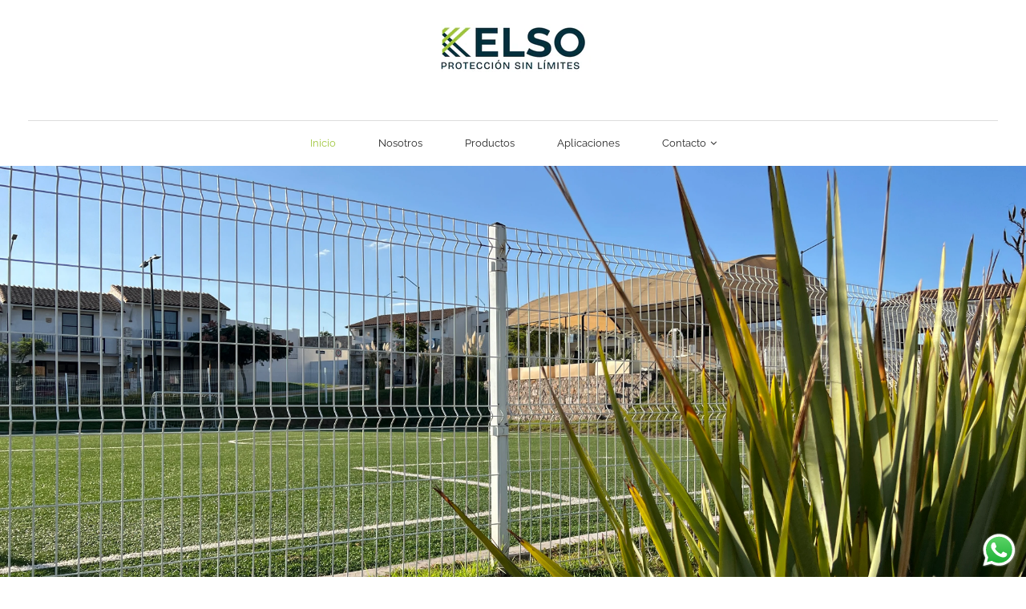

--- FILE ---
content_type: text/html; charset=utf-8
request_url: https://kelso.com.mx/?product=2344622
body_size: 21026
content:
<!doctype html>
<!--[if IE 9]> <html class="ie9 no-js supports-no-cookies" lang="es"> <![endif]-->
<!--[if (gt IE 9)|!(IE)]><!--> <html class="no-js supports-no-cookies" lang="es"> <!--<![endif]-->
 
<head>

<!-- Google tag (gtag.js) --> <script async src="https://www.googletagmanager.com/gtag/js?id=AW-434606443"></script> <script> window.dataLayer = window.dataLayer || []; function gtag(){dataLayer.push(arguments);} gtag('js', new Date()); gtag('config', 'AW-434606443'); </script> 
  
  <!-- Basic and Helper page needs -->
  <meta charset="utf-8">
  <meta http-equiv="X-UA-Compatible" content="IE=edge">
  <meta name="viewport" content="width=device-width,initial-scale=1">
  <meta name="theme-color" content="#ff0000">
  <link rel="canonical" href="https://kelso.com.mx/">
<!-- Google Tag Manager -->
<script>(function(w,d,s,l,i){w[l]=w[l]||[];w[l].push({'gtm.start':
new Date().getTime(),event:'gtm.js'});var f=d.getElementsByTagName(s)[0],
j=d.createElement(s),dl=l!='dataLayer'?'&l='+l:'';j.async=true;j.src=
'https://www.googletagmanager.com/gtm.js?id='+i+dl;f.parentNode.insertBefore(j,f);
})(window,document,'script','dataLayer','GTM-M5H939ML');</script>
<!-- End Google Tag Manager --><link rel="shortcut icon" href="//kelso.com.mx/cdn/shop/files/favicon-kelso_32x32.png?v=1698253058" type="image/png" /><!-- Title and description -->
  
  <title>
  KelsoMX
  
  
  
  </title><link href="https://fonts.googleapis.com/css?family=Libre+Franklin:100,100i,200,200i,300,300i,400,500,500i,600,600i,700,700i,800,800i,900,900i|Playfair+Display:400,400i,700,700i,900,900i|Abril+Fatface&subset=latin-ext" rel="stylesheet">

  <!-- /snippets/social-meta-tags.liquid -->


  <meta property="og:type" content="website">
  <meta property="og:title" content="KelsoMX">
  <meta property="og:description" content="">

<meta property="og:url" content="https://kelso.com.mx/">
<meta property="og:site_name" content="KelsoMX">




  <meta name="twitter:card" content="summary">


  <meta name="twitter:title" content="KelsoMX">
  <meta name="twitter:description" content="">



  <link href="//kelso.com.mx/cdn/shop/t/2/assets/timber.css?v=61981972053459239091698252963" rel="stylesheet" type="text/css" media="all" />
<link href="//kelso.com.mx/cdn/shop/t/2/assets/theme-minified.css?v=68365338540259156581698252963" rel="stylesheet" type="text/css" media="all" />
<link href="//kelso.com.mx/cdn/shop/t/2/assets/theme-custom.css?v=173335101507642882731701125650" rel="stylesheet" type="text/css" media="all" />

<link href="//kelso.com.mx/cdn/shop/t/2/assets/theme-responsive.css?v=169810964557893096401698252963" rel="stylesheet" type="text/css" media="all" />

<link href="//kelso.com.mx/cdn/shop/t/2/assets/skin-theme.css?v=76318372635305410021759332917" rel="stylesheet" type="text/css" media="all" />
<!-- OutlinkStickyBtn CODE Start --><!-- OutlinkStickyBtn END --> <script>window.performance && window.performance.mark && window.performance.mark('shopify.content_for_header.start');</script><meta name="facebook-domain-verification" content="b7mogltbrqe3x8agcew90zgly8nh72">
<meta id="shopify-digital-wallet" name="shopify-digital-wallet" content="/67842408662/digital_wallets/dialog">
<script async="async" src="/checkouts/internal/preloads.js?locale=es-MX"></script>
<script id="shopify-features" type="application/json">{"accessToken":"2add559105f8d58a58980e7bfa98f10d","betas":["rich-media-storefront-analytics"],"domain":"kelso.com.mx","predictiveSearch":true,"shopId":67842408662,"locale":"es"}</script>
<script>var Shopify = Shopify || {};
Shopify.shop = "kelsomx.myshopify.com";
Shopify.locale = "es";
Shopify.currency = {"active":"MXN","rate":"1.0"};
Shopify.country = "MX";
Shopify.theme = {"name":"Mooboo-v1-0-7-store-2.0","id":138287907030,"schema_name":null,"schema_version":null,"theme_store_id":null,"role":"main"};
Shopify.theme.handle = "null";
Shopify.theme.style = {"id":null,"handle":null};
Shopify.cdnHost = "kelso.com.mx/cdn";
Shopify.routes = Shopify.routes || {};
Shopify.routes.root = "/";</script>
<script type="module">!function(o){(o.Shopify=o.Shopify||{}).modules=!0}(window);</script>
<script>!function(o){function n(){var o=[];function n(){o.push(Array.prototype.slice.apply(arguments))}return n.q=o,n}var t=o.Shopify=o.Shopify||{};t.loadFeatures=n(),t.autoloadFeatures=n()}(window);</script>
<script id="shop-js-analytics" type="application/json">{"pageType":"index"}</script>
<script defer="defer" async type="module" src="//kelso.com.mx/cdn/shopifycloud/shop-js/modules/v2/client.init-shop-cart-sync_2Gr3Q33f.es.esm.js"></script>
<script defer="defer" async type="module" src="//kelso.com.mx/cdn/shopifycloud/shop-js/modules/v2/chunk.common_noJfOIa7.esm.js"></script>
<script defer="defer" async type="module" src="//kelso.com.mx/cdn/shopifycloud/shop-js/modules/v2/chunk.modal_Deo2FJQo.esm.js"></script>
<script type="module">
  await import("//kelso.com.mx/cdn/shopifycloud/shop-js/modules/v2/client.init-shop-cart-sync_2Gr3Q33f.es.esm.js");
await import("//kelso.com.mx/cdn/shopifycloud/shop-js/modules/v2/chunk.common_noJfOIa7.esm.js");
await import("//kelso.com.mx/cdn/shopifycloud/shop-js/modules/v2/chunk.modal_Deo2FJQo.esm.js");

  window.Shopify.SignInWithShop?.initShopCartSync?.({"fedCMEnabled":true,"windoidEnabled":true});

</script>
<script>(function() {
  var isLoaded = false;
  function asyncLoad() {
    if (isLoaded) return;
    isLoaded = true;
    var urls = ["https:\/\/l.getsitecontrol.com\/3w0jqjp7.js?shop=kelsomx.myshopify.com"];
    for (var i = 0; i < urls.length; i++) {
      var s = document.createElement('script');
      s.type = 'text/javascript';
      s.async = true;
      s.src = urls[i];
      var x = document.getElementsByTagName('script')[0];
      x.parentNode.insertBefore(s, x);
    }
  };
  if(window.attachEvent) {
    window.attachEvent('onload', asyncLoad);
  } else {
    window.addEventListener('load', asyncLoad, false);
  }
})();</script>
<script id="__st">var __st={"a":67842408662,"offset":-18000,"reqid":"b1e1dd60-c9c7-49c2-b4d6-defb639ea7de-1769036602","pageurl":"kelso.com.mx\/?product=2344622","u":"a32552f685a2","p":"home"};</script>
<script>window.ShopifyPaypalV4VisibilityTracking = true;</script>
<script id="captcha-bootstrap">!function(){'use strict';const t='contact',e='account',n='new_comment',o=[[t,t],['blogs',n],['comments',n],[t,'customer']],c=[[e,'customer_login'],[e,'guest_login'],[e,'recover_customer_password'],[e,'create_customer']],r=t=>t.map((([t,e])=>`form[action*='/${t}']:not([data-nocaptcha='true']) input[name='form_type'][value='${e}']`)).join(','),a=t=>()=>t?[...document.querySelectorAll(t)].map((t=>t.form)):[];function s(){const t=[...o],e=r(t);return a(e)}const i='password',u='form_key',d=['recaptcha-v3-token','g-recaptcha-response','h-captcha-response',i],f=()=>{try{return window.sessionStorage}catch{return}},m='__shopify_v',_=t=>t.elements[u];function p(t,e,n=!1){try{const o=window.sessionStorage,c=JSON.parse(o.getItem(e)),{data:r}=function(t){const{data:e,action:n}=t;return t[m]||n?{data:e,action:n}:{data:t,action:n}}(c);for(const[e,n]of Object.entries(r))t.elements[e]&&(t.elements[e].value=n);n&&o.removeItem(e)}catch(o){console.error('form repopulation failed',{error:o})}}const l='form_type',E='cptcha';function T(t){t.dataset[E]=!0}const w=window,h=w.document,L='Shopify',v='ce_forms',y='captcha';let A=!1;((t,e)=>{const n=(g='f06e6c50-85a8-45c8-87d0-21a2b65856fe',I='https://cdn.shopify.com/shopifycloud/storefront-forms-hcaptcha/ce_storefront_forms_captcha_hcaptcha.v1.5.2.iife.js',D={infoText:'Protegido por hCaptcha',privacyText:'Privacidad',termsText:'Términos'},(t,e,n)=>{const o=w[L][v],c=o.bindForm;if(c)return c(t,g,e,D).then(n);var r;o.q.push([[t,g,e,D],n]),r=I,A||(h.body.append(Object.assign(h.createElement('script'),{id:'captcha-provider',async:!0,src:r})),A=!0)});var g,I,D;w[L]=w[L]||{},w[L][v]=w[L][v]||{},w[L][v].q=[],w[L][y]=w[L][y]||{},w[L][y].protect=function(t,e){n(t,void 0,e),T(t)},Object.freeze(w[L][y]),function(t,e,n,w,h,L){const[v,y,A,g]=function(t,e,n){const i=e?o:[],u=t?c:[],d=[...i,...u],f=r(d),m=r(i),_=r(d.filter((([t,e])=>n.includes(e))));return[a(f),a(m),a(_),s()]}(w,h,L),I=t=>{const e=t.target;return e instanceof HTMLFormElement?e:e&&e.form},D=t=>v().includes(t);t.addEventListener('submit',(t=>{const e=I(t);if(!e)return;const n=D(e)&&!e.dataset.hcaptchaBound&&!e.dataset.recaptchaBound,o=_(e),c=g().includes(e)&&(!o||!o.value);(n||c)&&t.preventDefault(),c&&!n&&(function(t){try{if(!f())return;!function(t){const e=f();if(!e)return;const n=_(t);if(!n)return;const o=n.value;o&&e.removeItem(o)}(t);const e=Array.from(Array(32),(()=>Math.random().toString(36)[2])).join('');!function(t,e){_(t)||t.append(Object.assign(document.createElement('input'),{type:'hidden',name:u})),t.elements[u].value=e}(t,e),function(t,e){const n=f();if(!n)return;const o=[...t.querySelectorAll(`input[type='${i}']`)].map((({name:t})=>t)),c=[...d,...o],r={};for(const[a,s]of new FormData(t).entries())c.includes(a)||(r[a]=s);n.setItem(e,JSON.stringify({[m]:1,action:t.action,data:r}))}(t,e)}catch(e){console.error('failed to persist form',e)}}(e),e.submit())}));const S=(t,e)=>{t&&!t.dataset[E]&&(n(t,e.some((e=>e===t))),T(t))};for(const o of['focusin','change'])t.addEventListener(o,(t=>{const e=I(t);D(e)&&S(e,y())}));const B=e.get('form_key'),M=e.get(l),P=B&&M;t.addEventListener('DOMContentLoaded',(()=>{const t=y();if(P)for(const e of t)e.elements[l].value===M&&p(e,B);[...new Set([...A(),...v().filter((t=>'true'===t.dataset.shopifyCaptcha))])].forEach((e=>S(e,t)))}))}(h,new URLSearchParams(w.location.search),n,t,e,['guest_login'])})(!0,!0)}();</script>
<script integrity="sha256-4kQ18oKyAcykRKYeNunJcIwy7WH5gtpwJnB7kiuLZ1E=" data-source-attribution="shopify.loadfeatures" defer="defer" src="//kelso.com.mx/cdn/shopifycloud/storefront/assets/storefront/load_feature-a0a9edcb.js" crossorigin="anonymous"></script>
<script data-source-attribution="shopify.dynamic_checkout.dynamic.init">var Shopify=Shopify||{};Shopify.PaymentButton=Shopify.PaymentButton||{isStorefrontPortableWallets:!0,init:function(){window.Shopify.PaymentButton.init=function(){};var t=document.createElement("script");t.src="https://kelso.com.mx/cdn/shopifycloud/portable-wallets/latest/portable-wallets.es.js",t.type="module",document.head.appendChild(t)}};
</script>
<script data-source-attribution="shopify.dynamic_checkout.buyer_consent">
  function portableWalletsHideBuyerConsent(e){var t=document.getElementById("shopify-buyer-consent"),n=document.getElementById("shopify-subscription-policy-button");t&&n&&(t.classList.add("hidden"),t.setAttribute("aria-hidden","true"),n.removeEventListener("click",e))}function portableWalletsShowBuyerConsent(e){var t=document.getElementById("shopify-buyer-consent"),n=document.getElementById("shopify-subscription-policy-button");t&&n&&(t.classList.remove("hidden"),t.removeAttribute("aria-hidden"),n.addEventListener("click",e))}window.Shopify?.PaymentButton&&(window.Shopify.PaymentButton.hideBuyerConsent=portableWalletsHideBuyerConsent,window.Shopify.PaymentButton.showBuyerConsent=portableWalletsShowBuyerConsent);
</script>
<script data-source-attribution="shopify.dynamic_checkout.cart.bootstrap">document.addEventListener("DOMContentLoaded",(function(){function t(){return document.querySelector("shopify-accelerated-checkout-cart, shopify-accelerated-checkout")}if(t())Shopify.PaymentButton.init();else{new MutationObserver((function(e,n){t()&&(Shopify.PaymentButton.init(),n.disconnect())})).observe(document.body,{childList:!0,subtree:!0})}}));
</script>

<script>window.performance && window.performance.mark && window.performance.mark('shopify.content_for_header.end');</script>
  <!-- /snippets/oldIE-js.liquid -->


<!--[if lt IE 9]>
<script src="//cdnjs.cloudflare.com/ajax/libs/html5shiv/3.7.2/html5shiv.min.js" type="text/javascript"></script>
<script src="//kelso.com.mx/cdn/shop/t/2/assets/respond.min.js?v=52248677837542619231698252943" type="text/javascript"></script>
<link href="//kelso.com.mx/cdn/shop/t/2/assets/respond-proxy.html" id="respond-proxy" rel="respond-proxy" />
<link href="//kelso.com.mx/search?q=0e7aa1911a4e2f9a5ee58cc64ace547a" id="respond-redirect" rel="respond-redirect" />
<script src="//kelso.com.mx/search?q=0e7aa1911a4e2f9a5ee58cc64ace547a" type="text/javascript"></script>
<![endif]-->


<script src="//kelso.com.mx/cdn/shop/t/2/assets/modernizr-3.5.0.min.js?v=129302752053281709951698252942"></script>
<script src="//kelso.com.mx/cdn/shop/t/2/assets/theme-minified.js?v=64828703239872650971698252963"></script>

<script src="//kelso.com.mx/cdn/shop/t/2/assets/compare.js?v=66717342991620019481698252963"></script>
<script src="//kelso.com.mx/cdn/shop/t/2/assets/jquery.storageapi.min.js?v=145425316052223381631698252943"></script>
<script src="//kelso.com.mx/cdn/shop/t/2/assets/jquery-migrate-1.4.1.min.js?v=74754078088640826101698252943"></script><script src="//kelso.com.mx/cdn/shop/t/2/assets/wishlist.js?v=164725692185917909391698252943" defer="defer"></script><!-- Ajax Cart js -->
<script src="//kelso.com.mx/cdn/shopifycloud/storefront/assets/themes_support/option_selection-b017cd28.js"></script>
<script src="//kelso.com.mx/cdn/shopifycloud/storefront/assets/themes_support/api.jquery-7ab1a3a4.js"></script>
<script src="//kelso.com.mx/cdn/shop/t/2/assets/cart.api.js?v=86303326743102051251698252942"></script>
<script src="//kelso.com.mx/cdn/shop/t/2/assets/theme.js?v=7230137322626357461698252963"></script>

<script async>
  window.money_format = "$ {{amount}} MXN"; 
</script>







  
   <!-- "snippets/alireviews_core.liquid" was not rendered, the associated app was uninstalled --> <script src="//kelso.com.mx/cdn/shop/t/2/assets/predictive-search.js?v=42609991257564171698252943" defer="defer"></script>
<script>
  $('body').on('click', function() {
    $('#predictive-search').attr('style',$('#predictive-search').attr('style')==='display: block;'?'display: none':'display: none;'); 
    $('#Search').click(function(){return false;});
    $('.predictive-search__list-item a').click(function(){return false;});
  });
</script><script src="https://cdn.shopify.com/extensions/019b6dda-9f81-7c8b-b5f5-7756ae4a26fb/dondy-whatsapp-chat-widget-85/assets/ChatBubble.js" type="text/javascript" defer="defer"></script>
<link href="https://cdn.shopify.com/extensions/019b6dda-9f81-7c8b-b5f5-7756ae4a26fb/dondy-whatsapp-chat-widget-85/assets/ChatBubble.css" rel="stylesheet" type="text/css" media="all">
<link href="https://monorail-edge.shopifysvc.com" rel="dns-prefetch">
<script>(function(){if ("sendBeacon" in navigator && "performance" in window) {try {var session_token_from_headers = performance.getEntriesByType('navigation')[0].serverTiming.find(x => x.name == '_s').description;} catch {var session_token_from_headers = undefined;}var session_cookie_matches = document.cookie.match(/_shopify_s=([^;]*)/);var session_token_from_cookie = session_cookie_matches && session_cookie_matches.length === 2 ? session_cookie_matches[1] : "";var session_token = session_token_from_headers || session_token_from_cookie || "";function handle_abandonment_event(e) {var entries = performance.getEntries().filter(function(entry) {return /monorail-edge.shopifysvc.com/.test(entry.name);});if (!window.abandonment_tracked && entries.length === 0) {window.abandonment_tracked = true;var currentMs = Date.now();var navigation_start = performance.timing.navigationStart;var payload = {shop_id: 67842408662,url: window.location.href,navigation_start,duration: currentMs - navigation_start,session_token,page_type: "index"};window.navigator.sendBeacon("https://monorail-edge.shopifysvc.com/v1/produce", JSON.stringify({schema_id: "online_store_buyer_site_abandonment/1.1",payload: payload,metadata: {event_created_at_ms: currentMs,event_sent_at_ms: currentMs}}));}}window.addEventListener('pagehide', handle_abandonment_event);}}());</script>
<script id="web-pixels-manager-setup">(function e(e,d,r,n,o){if(void 0===o&&(o={}),!Boolean(null===(a=null===(i=window.Shopify)||void 0===i?void 0:i.analytics)||void 0===a?void 0:a.replayQueue)){var i,a;window.Shopify=window.Shopify||{};var t=window.Shopify;t.analytics=t.analytics||{};var s=t.analytics;s.replayQueue=[],s.publish=function(e,d,r){return s.replayQueue.push([e,d,r]),!0};try{self.performance.mark("wpm:start")}catch(e){}var l=function(){var e={modern:/Edge?\/(1{2}[4-9]|1[2-9]\d|[2-9]\d{2}|\d{4,})\.\d+(\.\d+|)|Firefox\/(1{2}[4-9]|1[2-9]\d|[2-9]\d{2}|\d{4,})\.\d+(\.\d+|)|Chrom(ium|e)\/(9{2}|\d{3,})\.\d+(\.\d+|)|(Maci|X1{2}).+ Version\/(15\.\d+|(1[6-9]|[2-9]\d|\d{3,})\.\d+)([,.]\d+|)( \(\w+\)|)( Mobile\/\w+|) Safari\/|Chrome.+OPR\/(9{2}|\d{3,})\.\d+\.\d+|(CPU[ +]OS|iPhone[ +]OS|CPU[ +]iPhone|CPU IPhone OS|CPU iPad OS)[ +]+(15[._]\d+|(1[6-9]|[2-9]\d|\d{3,})[._]\d+)([._]\d+|)|Android:?[ /-](13[3-9]|1[4-9]\d|[2-9]\d{2}|\d{4,})(\.\d+|)(\.\d+|)|Android.+Firefox\/(13[5-9]|1[4-9]\d|[2-9]\d{2}|\d{4,})\.\d+(\.\d+|)|Android.+Chrom(ium|e)\/(13[3-9]|1[4-9]\d|[2-9]\d{2}|\d{4,})\.\d+(\.\d+|)|SamsungBrowser\/([2-9]\d|\d{3,})\.\d+/,legacy:/Edge?\/(1[6-9]|[2-9]\d|\d{3,})\.\d+(\.\d+|)|Firefox\/(5[4-9]|[6-9]\d|\d{3,})\.\d+(\.\d+|)|Chrom(ium|e)\/(5[1-9]|[6-9]\d|\d{3,})\.\d+(\.\d+|)([\d.]+$|.*Safari\/(?![\d.]+ Edge\/[\d.]+$))|(Maci|X1{2}).+ Version\/(10\.\d+|(1[1-9]|[2-9]\d|\d{3,})\.\d+)([,.]\d+|)( \(\w+\)|)( Mobile\/\w+|) Safari\/|Chrome.+OPR\/(3[89]|[4-9]\d|\d{3,})\.\d+\.\d+|(CPU[ +]OS|iPhone[ +]OS|CPU[ +]iPhone|CPU IPhone OS|CPU iPad OS)[ +]+(10[._]\d+|(1[1-9]|[2-9]\d|\d{3,})[._]\d+)([._]\d+|)|Android:?[ /-](13[3-9]|1[4-9]\d|[2-9]\d{2}|\d{4,})(\.\d+|)(\.\d+|)|Mobile Safari.+OPR\/([89]\d|\d{3,})\.\d+\.\d+|Android.+Firefox\/(13[5-9]|1[4-9]\d|[2-9]\d{2}|\d{4,})\.\d+(\.\d+|)|Android.+Chrom(ium|e)\/(13[3-9]|1[4-9]\d|[2-9]\d{2}|\d{4,})\.\d+(\.\d+|)|Android.+(UC? ?Browser|UCWEB|U3)[ /]?(15\.([5-9]|\d{2,})|(1[6-9]|[2-9]\d|\d{3,})\.\d+)\.\d+|SamsungBrowser\/(5\.\d+|([6-9]|\d{2,})\.\d+)|Android.+MQ{2}Browser\/(14(\.(9|\d{2,})|)|(1[5-9]|[2-9]\d|\d{3,})(\.\d+|))(\.\d+|)|K[Aa][Ii]OS\/(3\.\d+|([4-9]|\d{2,})\.\d+)(\.\d+|)/},d=e.modern,r=e.legacy,n=navigator.userAgent;return n.match(d)?"modern":n.match(r)?"legacy":"unknown"}(),u="modern"===l?"modern":"legacy",c=(null!=n?n:{modern:"",legacy:""})[u],f=function(e){return[e.baseUrl,"/wpm","/b",e.hashVersion,"modern"===e.buildTarget?"m":"l",".js"].join("")}({baseUrl:d,hashVersion:r,buildTarget:u}),m=function(e){var d=e.version,r=e.bundleTarget,n=e.surface,o=e.pageUrl,i=e.monorailEndpoint;return{emit:function(e){var a=e.status,t=e.errorMsg,s=(new Date).getTime(),l=JSON.stringify({metadata:{event_sent_at_ms:s},events:[{schema_id:"web_pixels_manager_load/3.1",payload:{version:d,bundle_target:r,page_url:o,status:a,surface:n,error_msg:t},metadata:{event_created_at_ms:s}}]});if(!i)return console&&console.warn&&console.warn("[Web Pixels Manager] No Monorail endpoint provided, skipping logging."),!1;try{return self.navigator.sendBeacon.bind(self.navigator)(i,l)}catch(e){}var u=new XMLHttpRequest;try{return u.open("POST",i,!0),u.setRequestHeader("Content-Type","text/plain"),u.send(l),!0}catch(e){return console&&console.warn&&console.warn("[Web Pixels Manager] Got an unhandled error while logging to Monorail."),!1}}}}({version:r,bundleTarget:l,surface:e.surface,pageUrl:self.location.href,monorailEndpoint:e.monorailEndpoint});try{o.browserTarget=l,function(e){var d=e.src,r=e.async,n=void 0===r||r,o=e.onload,i=e.onerror,a=e.sri,t=e.scriptDataAttributes,s=void 0===t?{}:t,l=document.createElement("script"),u=document.querySelector("head"),c=document.querySelector("body");if(l.async=n,l.src=d,a&&(l.integrity=a,l.crossOrigin="anonymous"),s)for(var f in s)if(Object.prototype.hasOwnProperty.call(s,f))try{l.dataset[f]=s[f]}catch(e){}if(o&&l.addEventListener("load",o),i&&l.addEventListener("error",i),u)u.appendChild(l);else{if(!c)throw new Error("Did not find a head or body element to append the script");c.appendChild(l)}}({src:f,async:!0,onload:function(){if(!function(){var e,d;return Boolean(null===(d=null===(e=window.Shopify)||void 0===e?void 0:e.analytics)||void 0===d?void 0:d.initialized)}()){var d=window.webPixelsManager.init(e)||void 0;if(d){var r=window.Shopify.analytics;r.replayQueue.forEach((function(e){var r=e[0],n=e[1],o=e[2];d.publishCustomEvent(r,n,o)})),r.replayQueue=[],r.publish=d.publishCustomEvent,r.visitor=d.visitor,r.initialized=!0}}},onerror:function(){return m.emit({status:"failed",errorMsg:"".concat(f," has failed to load")})},sri:function(e){var d=/^sha384-[A-Za-z0-9+/=]+$/;return"string"==typeof e&&d.test(e)}(c)?c:"",scriptDataAttributes:o}),m.emit({status:"loading"})}catch(e){m.emit({status:"failed",errorMsg:(null==e?void 0:e.message)||"Unknown error"})}}})({shopId: 67842408662,storefrontBaseUrl: "https://kelso.com.mx",extensionsBaseUrl: "https://extensions.shopifycdn.com/cdn/shopifycloud/web-pixels-manager",monorailEndpoint: "https://monorail-edge.shopifysvc.com/unstable/produce_batch",surface: "storefront-renderer",enabledBetaFlags: ["2dca8a86"],webPixelsConfigList: [{"id":"484442326","configuration":"{\"config\":\"{\\\"pixel_id\\\":\\\"G-17Y4EHRKRL\\\",\\\"gtag_events\\\":[{\\\"type\\\":\\\"purchase\\\",\\\"action_label\\\":\\\"G-17Y4EHRKRL\\\"},{\\\"type\\\":\\\"page_view\\\",\\\"action_label\\\":\\\"G-17Y4EHRKRL\\\"},{\\\"type\\\":\\\"view_item\\\",\\\"action_label\\\":\\\"G-17Y4EHRKRL\\\"},{\\\"type\\\":\\\"search\\\",\\\"action_label\\\":\\\"G-17Y4EHRKRL\\\"},{\\\"type\\\":\\\"add_to_cart\\\",\\\"action_label\\\":\\\"G-17Y4EHRKRL\\\"},{\\\"type\\\":\\\"begin_checkout\\\",\\\"action_label\\\":\\\"G-17Y4EHRKRL\\\"},{\\\"type\\\":\\\"add_payment_info\\\",\\\"action_label\\\":\\\"G-17Y4EHRKRL\\\"}],\\\"enable_monitoring_mode\\\":false}\"}","eventPayloadVersion":"v1","runtimeContext":"OPEN","scriptVersion":"b2a88bafab3e21179ed38636efcd8a93","type":"APP","apiClientId":1780363,"privacyPurposes":[],"dataSharingAdjustments":{"protectedCustomerApprovalScopes":["read_customer_address","read_customer_email","read_customer_name","read_customer_personal_data","read_customer_phone"]}},{"id":"151158998","configuration":"{\"pixel_id\":\"669681015278651\",\"pixel_type\":\"facebook_pixel\",\"metaapp_system_user_token\":\"-\"}","eventPayloadVersion":"v1","runtimeContext":"OPEN","scriptVersion":"ca16bc87fe92b6042fbaa3acc2fbdaa6","type":"APP","apiClientId":2329312,"privacyPurposes":["ANALYTICS","MARKETING","SALE_OF_DATA"],"dataSharingAdjustments":{"protectedCustomerApprovalScopes":["read_customer_address","read_customer_email","read_customer_name","read_customer_personal_data","read_customer_phone"]}},{"id":"shopify-app-pixel","configuration":"{}","eventPayloadVersion":"v1","runtimeContext":"STRICT","scriptVersion":"0450","apiClientId":"shopify-pixel","type":"APP","privacyPurposes":["ANALYTICS","MARKETING"]},{"id":"shopify-custom-pixel","eventPayloadVersion":"v1","runtimeContext":"LAX","scriptVersion":"0450","apiClientId":"shopify-pixel","type":"CUSTOM","privacyPurposes":["ANALYTICS","MARKETING"]}],isMerchantRequest: false,initData: {"shop":{"name":"KelsoMX","paymentSettings":{"currencyCode":"MXN"},"myshopifyDomain":"kelsomx.myshopify.com","countryCode":"MX","storefrontUrl":"https:\/\/kelso.com.mx"},"customer":null,"cart":null,"checkout":null,"productVariants":[],"purchasingCompany":null},},"https://kelso.com.mx/cdn","fcfee988w5aeb613cpc8e4bc33m6693e112",{"modern":"","legacy":""},{"shopId":"67842408662","storefrontBaseUrl":"https:\/\/kelso.com.mx","extensionBaseUrl":"https:\/\/extensions.shopifycdn.com\/cdn\/shopifycloud\/web-pixels-manager","surface":"storefront-renderer","enabledBetaFlags":"[\"2dca8a86\"]","isMerchantRequest":"false","hashVersion":"fcfee988w5aeb613cpc8e4bc33m6693e112","publish":"custom","events":"[[\"page_viewed\",{}]]"});</script><script>
  window.ShopifyAnalytics = window.ShopifyAnalytics || {};
  window.ShopifyAnalytics.meta = window.ShopifyAnalytics.meta || {};
  window.ShopifyAnalytics.meta.currency = 'MXN';
  var meta = {"page":{"pageType":"home","requestId":"b1e1dd60-c9c7-49c2-b4d6-defb639ea7de-1769036602"}};
  for (var attr in meta) {
    window.ShopifyAnalytics.meta[attr] = meta[attr];
  }
</script>
<script class="analytics">
  (function () {
    var customDocumentWrite = function(content) {
      var jquery = null;

      if (window.jQuery) {
        jquery = window.jQuery;
      } else if (window.Checkout && window.Checkout.$) {
        jquery = window.Checkout.$;
      }

      if (jquery) {
        jquery('body').append(content);
      }
    };

    var hasLoggedConversion = function(token) {
      if (token) {
        return document.cookie.indexOf('loggedConversion=' + token) !== -1;
      }
      return false;
    }

    var setCookieIfConversion = function(token) {
      if (token) {
        var twoMonthsFromNow = new Date(Date.now());
        twoMonthsFromNow.setMonth(twoMonthsFromNow.getMonth() + 2);

        document.cookie = 'loggedConversion=' + token + '; expires=' + twoMonthsFromNow;
      }
    }

    var trekkie = window.ShopifyAnalytics.lib = window.trekkie = window.trekkie || [];
    if (trekkie.integrations) {
      return;
    }
    trekkie.methods = [
      'identify',
      'page',
      'ready',
      'track',
      'trackForm',
      'trackLink'
    ];
    trekkie.factory = function(method) {
      return function() {
        var args = Array.prototype.slice.call(arguments);
        args.unshift(method);
        trekkie.push(args);
        return trekkie;
      };
    };
    for (var i = 0; i < trekkie.methods.length; i++) {
      var key = trekkie.methods[i];
      trekkie[key] = trekkie.factory(key);
    }
    trekkie.load = function(config) {
      trekkie.config = config || {};
      trekkie.config.initialDocumentCookie = document.cookie;
      var first = document.getElementsByTagName('script')[0];
      var script = document.createElement('script');
      script.type = 'text/javascript';
      script.onerror = function(e) {
        var scriptFallback = document.createElement('script');
        scriptFallback.type = 'text/javascript';
        scriptFallback.onerror = function(error) {
                var Monorail = {
      produce: function produce(monorailDomain, schemaId, payload) {
        var currentMs = new Date().getTime();
        var event = {
          schema_id: schemaId,
          payload: payload,
          metadata: {
            event_created_at_ms: currentMs,
            event_sent_at_ms: currentMs
          }
        };
        return Monorail.sendRequest("https://" + monorailDomain + "/v1/produce", JSON.stringify(event));
      },
      sendRequest: function sendRequest(endpointUrl, payload) {
        // Try the sendBeacon API
        if (window && window.navigator && typeof window.navigator.sendBeacon === 'function' && typeof window.Blob === 'function' && !Monorail.isIos12()) {
          var blobData = new window.Blob([payload], {
            type: 'text/plain'
          });

          if (window.navigator.sendBeacon(endpointUrl, blobData)) {
            return true;
          } // sendBeacon was not successful

        } // XHR beacon

        var xhr = new XMLHttpRequest();

        try {
          xhr.open('POST', endpointUrl);
          xhr.setRequestHeader('Content-Type', 'text/plain');
          xhr.send(payload);
        } catch (e) {
          console.log(e);
        }

        return false;
      },
      isIos12: function isIos12() {
        return window.navigator.userAgent.lastIndexOf('iPhone; CPU iPhone OS 12_') !== -1 || window.navigator.userAgent.lastIndexOf('iPad; CPU OS 12_') !== -1;
      }
    };
    Monorail.produce('monorail-edge.shopifysvc.com',
      'trekkie_storefront_load_errors/1.1',
      {shop_id: 67842408662,
      theme_id: 138287907030,
      app_name: "storefront",
      context_url: window.location.href,
      source_url: "//kelso.com.mx/cdn/s/trekkie.storefront.9615f8e10e499e09ff0451d383e936edfcfbbf47.min.js"});

        };
        scriptFallback.async = true;
        scriptFallback.src = '//kelso.com.mx/cdn/s/trekkie.storefront.9615f8e10e499e09ff0451d383e936edfcfbbf47.min.js';
        first.parentNode.insertBefore(scriptFallback, first);
      };
      script.async = true;
      script.src = '//kelso.com.mx/cdn/s/trekkie.storefront.9615f8e10e499e09ff0451d383e936edfcfbbf47.min.js';
      first.parentNode.insertBefore(script, first);
    };
    trekkie.load(
      {"Trekkie":{"appName":"storefront","development":false,"defaultAttributes":{"shopId":67842408662,"isMerchantRequest":null,"themeId":138287907030,"themeCityHash":"3241948676484962939","contentLanguage":"es","currency":"MXN","eventMetadataId":"47855373-7099-4d7c-bf77-ebdd9cd8fa6f"},"isServerSideCookieWritingEnabled":true,"monorailRegion":"shop_domain","enabledBetaFlags":["65f19447"]},"Session Attribution":{},"S2S":{"facebookCapiEnabled":true,"source":"trekkie-storefront-renderer","apiClientId":580111}}
    );

    var loaded = false;
    trekkie.ready(function() {
      if (loaded) return;
      loaded = true;

      window.ShopifyAnalytics.lib = window.trekkie;

      var originalDocumentWrite = document.write;
      document.write = customDocumentWrite;
      try { window.ShopifyAnalytics.merchantGoogleAnalytics.call(this); } catch(error) {};
      document.write = originalDocumentWrite;

      window.ShopifyAnalytics.lib.page(null,{"pageType":"home","requestId":"b1e1dd60-c9c7-49c2-b4d6-defb639ea7de-1769036602","shopifyEmitted":true});

      var match = window.location.pathname.match(/checkouts\/(.+)\/(thank_you|post_purchase)/)
      var token = match? match[1]: undefined;
      if (!hasLoggedConversion(token)) {
        setCookieIfConversion(token);
        
      }
    });


        var eventsListenerScript = document.createElement('script');
        eventsListenerScript.async = true;
        eventsListenerScript.src = "//kelso.com.mx/cdn/shopifycloud/storefront/assets/shop_events_listener-3da45d37.js";
        document.getElementsByTagName('head')[0].appendChild(eventsListenerScript);

})();</script>
<script
  defer
  src="https://kelso.com.mx/cdn/shopifycloud/perf-kit/shopify-perf-kit-3.0.4.min.js"
  data-application="storefront-renderer"
  data-shop-id="67842408662"
  data-render-region="gcp-us-central1"
  data-page-type="index"
  data-theme-instance-id="138287907030"
  data-theme-name=""
  data-theme-version=""
  data-monorail-region="shop_domain"
  data-resource-timing-sampling-rate="10"
  data-shs="true"
  data-shs-beacon="true"
  data-shs-export-with-fetch="true"
  data-shs-logs-sample-rate="1"
  data-shs-beacon-endpoint="https://kelso.com.mx/api/collect"
></script>
</head>

<body id="kelsomx" class="template-index" >
<!-- Google Tag Manager (noscript) -->
<noscript><iframe src="https://www.googletagmanager.com/ns.html?id=GTM-M5H939ML"
height="0" width="0" style="display:none;visibility:hidden"></iframe></noscript>
<!-- End Google Tag Manager (noscript) --><div class="wrapper"><header class="header_area header_three"><div id="shopify-section-header-top" class="shopify-section">



<style> #shopify-section-header-top .main_menu nav > ul > li {color: blue !important;} </style></div><div id="shopify-section-header-bottom-2" class="shopify-section"><div class="header_middel moo_meu" id="section-header-bottom-2">
  <div class="container-fluid">
    <div class="middel_inner">
      <div class="row align-items-center">        
        <div class="col-lg-4 col-md-5">
          
        </div>
        <div class="col-lg-4 col-md-3">
          <div class="logo">
<a href="/" class="theme-logo">
  <img src="//kelso.com.mx/cdn/shop/files/logo_con_slogan-02_195x.jpg?v=1707954456" alt="KelsoMX"srcset="//kelso.com.mx/cdn/shop/files/logo_con_slogan-02_195x.jpg?v=1707954456 1x, //kelso.com.mx/cdn/shop/files/logo_con_slogan-02_195x@2x.jpg?v=1707954456 2x">
</a></div>
        </div>
        <div class="col-lg-4 col-md-4">
          
        </div>
      </div>
    </div>
    <div class="horizontal_menu">
      <div class="left_menu">
        <div class="main_menu"><nav>  
  <ul>
    
    
    
    <li class="active"><a href="/">Inicio</a></li>
    
    
    
    
    <li><a href="/pages/nosotros">Nosotros</a></li>
    
    
    
    
    <li><a href="/collections/productos">Productos</a></li>
    
    
    
    
    <li><a href="/pages/aplicaciones">Aplicaciones</a></li>
    
    
    
    
    <li><a href="/pages/contact">Contacto <i class="fa fa-angle-down"></i></a>
      <ul class="sub_menu">
        
        
        
        <li><a href="/pages/distribuidores">Distribuidores</a></li>
        
        
        
        
        <li><a href="/pages/contact">Contacto</a></li>
        
        
      </ul>
    </li>
    
    
  </ul>  
</nav>


<script>
  $('.my_megamenu').parents('.sub_menu').addClass('mega_menu').removeClass('sub_menu');
</script>
</div>
      </div>
      
      <div class="logo_container position-absolute">
<a href="/" class="theme-logo">
  <img src="//kelso.com.mx/cdn/shop/files/logo_con_slogan-02_195x.jpg?v=1707954456" alt="KelsoMX"srcset="//kelso.com.mx/cdn/shop/files/logo_con_slogan-02_195x.jpg?v=1707954456 1x, //kelso.com.mx/cdn/shop/files/logo_con_slogan-02_195x@2x.jpg?v=1707954456 2x">
</a></div>
    </div>
  </div>
</div>

<div class="header_bottom sticky-header">
  <div class="container">
    <div class="row align-items-center">
      <div class="col-12">
        <div class="main_menu_inner">
          <div class="main_menu d-none d-lg-block"><nav>  
  <ul>
    
    
    
    <li class="active"><a href="/">Inicio</a></li>
    
    
    
    
    <li><a href="/pages/nosotros">Nosotros</a></li>
    
    
    
    
    <li><a href="/collections/productos">Productos</a></li>
    
    
    
    
    <li><a href="/pages/aplicaciones">Aplicaciones</a></li>
    
    
    
    
    <li><a href="/pages/contact">Contacto <i class="fa fa-angle-down"></i></a>
      <ul class="sub_menu">
        
        
        
        <li><a href="/pages/distribuidores">Distribuidores</a></li>
        
        
        
        
        <li><a href="/pages/contact">Contacto</a></li>
        
        
      </ul>
    </li>
    
    
  </ul>  
</nav>


<script>
  $('.my_megamenu').parents('.sub_menu').addClass('mega_menu').removeClass('sub_menu');
</script>
</div>
          <div class="mobile-menu mobile_three d-lg-none">
            <nav>
  <ul><li><a href="/">Inicio</a></li><li><a href="/pages/nosotros">Nosotros</a></li><li><a href="/collections/productos">Productos</a></li><li><a href="/pages/aplicaciones">Aplicaciones</a></li><li><a href="/pages/contact">Contacto</a>
      <ul><li><a href="/pages/distribuidores">Distribuidores</a></li><li><a href="/pages/contact">Contacto</a></li></ul>
    </li></ul>
</nav>    
          </div>
        </div> 
      </div>
    </div>
  </div>
</div><style data-shopify>#section-header-bottom-2 .main_menu nav>ul>li>a, #section-header-bottom-2 .icone_menu>a i,
  #section-header-bottom-2 .home_menu_inner nav>ul>li ul li a, #section-header-bottom-2 .home_menu_inner nav>ul>li>a {
    color: #666666 !important;
  }
  #section-header-bottom-2 .main_menu nav ul li ul li a:hover, #section-header-bottom-2 .main_menu nav ul li ul li.active a, 
  #section-header-bottom-2 .main_menu nav>ul>li.active>a, #section-header-bottom-2 .main_menu nav>ul>li:hover>a, 
  #section-header-bottom-2 .main_menu nav>ul>li>ul.mega_menu li ul li a:hover, #section-header-bottom-2 .icone_menu>a:hover i,
  #section-header-bottom-2 .home_menu_inner nav>ul>li:hover>a, #section-header-bottom-2 .icone_menu>a:not([href]):not([tabindex]) i:hover,
  #section-header-bottom-2 .home_menu_inner nav>ul>li ul li a:hover, .main_menu nav ul li ul li a:hover, .main_menu nav ul li ul li.active a, 
 .main_menu nav>ul>li.active>a, .main_menu nav>ul>li:hover>a, .mean-container .mean-nav ul li a:hover {
  	color: #9fc63b !important;
  }#section-header-bottom-2 {
    background: #ffffff no-repeat scroll center center / cover;
  }</style>



<style> #shopify-section-header-bottom-2 .middel_inner {padding-bottom: 60px !important;} </style></div></header><main>
      <div id="shopify-section-template--17036421234902__1548663685291" class="shopify-section"><div class="slider_area slider_style owl-carousel" id="slider">
  <div class="single_slider slider_three" 
     style="background:url(//kelso.com.mx/cdn/shop/files/IMG_8025.jpg?v=1699398514) center center/cover no-repeat;">
  <div class="container-fluid">
    <div class="row align-items-center">
      <div class="col-12">
        <div class="slider_content"></div>    
      </div>
    </div>
  </div>
</div>
</div><style data-shopify>@font-face {
  font-family: "Libre Franklin";
  font-weight: 400;
  font-style: normal;
  src: url("//kelso.com.mx/cdn/fonts/libre_franklin/librefranklin_n4.a9b0508e1ffb743a0fd6d0614768959c54a27d86.woff2") format("woff2"),
       url("//kelso.com.mx/cdn/fonts/libre_franklin/librefranklin_n4.948f6f27caf8552b1a9560176e3f14eeb2c6f202.woff") format("woff");
}

  @font-face {
  font-family: "Libre Franklin";
  font-weight: 400;
  font-style: normal;
  src: url("//kelso.com.mx/cdn/fonts/libre_franklin/librefranklin_n4.a9b0508e1ffb743a0fd6d0614768959c54a27d86.woff2") format("woff2"),
       url("//kelso.com.mx/cdn/fonts/libre_franklin/librefranklin_n4.948f6f27caf8552b1a9560176e3f14eeb2c6f202.woff") format("woff");
}
  

  .slider_style .slider_content p {
    font-family: "Libre Franklin", sans-serif;
    font-weight: 400;
    font-style: normal;
    line-height: 1;
  }  
  .slider_style .slider_content a {
    color: #ffffff;
    border-color: #ffffff;
    font-family: "Libre Franklin", sans-serif;
    font-weight: 400;
    font-style: normal;
    font-size: 16px;
  }  
  .slider_style .slider_content a:hover {
    color: #9fc63b;
    border-color: #9fc63b;
  }
  .slider_area.owl-carousel .owl-nav div {
  	color: #5f5f5f;
  }
  .slider_area.owl-carousel .owl-nav div:hover {
  	color: #ffffff;
  }
  
  .slider_area.owl-carousel .owl-dots .owl-dot {
    background: #dddddd;
  }
  .slider_area.owl-carousel .owl-dots .owl-dot.active {
    background: #9fc63b;
  }
  
  #slider {margin-top: 0px;
    margin-bottom: 100px;}
  @media (min-width: 768px) and (max-width: 991px) {
    #slider{margin-top: 0px;
      margin-bottom: 60px;}
  }
  @media (max-width: 767px) {
    #slider{margin-top: 0px;
      margin-bottom: 60px;}
  }</style><script>
  $('.slider_area').owlCarousel({
    
    navText: ['<i class="fa fa-angle-left"></i>','<i class="fa fa-angle-right"></i>'],
    animateOut: 'fadeOut',
    autoplay: true,
    loop: true,
    nav: true,
    autoplay: false,
    autoplayTimeout: 5000,
    items: 1,
    dots:true
  });
</script>







</div><div id="shopify-section-template--17036421234902__f3446305-b5a7-48e3-a5ef-3ec2697c52de" class="shopify-section"><div class="welcome_about_section" id="text-banner">
  <div class="container">
    <div class="row">
      <div class="col-12">
        <div class="welcome_about_inner"><a href="/"><img src="//kelso.com.mx/cdn/shop/files/kelso-small.png?v=1698256337" alt=""></a><p style="color: #747474;font-size: 16px">En un mundo donde la seguridad es una prioridad tanto para propiedades como para las personas que las ocupan, Kelso se alza como la marca líder en soluciones integrales de protección perimetral y personal. Con una reputación sólida y décadas de experiencia, Kelso es la elección confiable de empresas y particulares que buscan salvaguardar sus activos y, lo que es aún más importante, proteger a sus seres queridos.</p>
        </div>
      </div>
    </div>
  </div>
</div><style data-shopify>  #text-banner {}
  @media (min-width: 768px) and (max-width: 991px) {
    #text-banner{}
  }
  @media (max-width: 767px) {
    #text-banner{}
  }</style>



<style> #shopify-section-template--17036421234902__f3446305-b5a7-48e3-a5ef-3ec2697c52de img {max-width: 20%;} </style></div><div id="shopify-section-template--17036421234902__419d0717-bb88-4606-8eab-f7345e8fd7bb" class="shopify-section"><section class="banner_section banner_section_three" id="text-img-banner">
  <div class="container-fluid">
    <div class="row "><div class="col-lg-12 col-md-12">
        <div class="banner_area">
          <div class="banner_thumb">
            <a href=""><img src="//kelso.com.mx/cdn/shop/files/Group_30_82aa94d7-c84b-48f2-91e7-5c242ec1d106.png?v=1699399160" alt=""></a>
            <div class="banner_content"></div>
          </div>
        </div>
      </div></div>
  </div>
</section><style data-shopify>  #text-img-banner {}
  @media (min-width: 768px) and (max-width: 991px) {
    #text-img-banner{}
  }
  @media (max-width: 767px) {
    #text-img-banner{}
  }</style>



</div><div id="shopify-section-template--17036421234902__b0f418e9-7ec4-45ac-8c7f-6edcfe0bb040" class="shopify-section"><div class="collection_area" id="prod-banner">
  <div class="container">
    <div class="row flex-row-reverse">
      <div class="col-lg-6 col-md-7">
        <div class="collection_img">
          <a href=""><img src="//kelso.com.mx/cdn/shop/files/fc7ff9496e8f15d9980813457bd0e22e.jpg?v=1699290750" alt=""></a>
        </div>
      </div>
      <div class="col-lg-6 col-md-5">
        <div class="collection_content"><h4 style="color: #747474;font-size: 18px">Defendiendo Propiedades y Personas</h4><h2 style="color: #9fc63b;font-size: 36px">Rejas de Acero Kelso</h2><p style="color: #747474;font-size: 16px">Las rejas de alambre de Kelso son un escudo inquebrantable que protege tanto propiedades como personas. Fabricadas con materiales de primera calidad, estas rejas ofrecen una seguridad robusta que disuade a posibles intrusos y garantiza la tranquilidad de los ocupantes. Pero Kelso va más allá: nuestras rejas están diseñadas con precisión para ser elegantes y atractivas, asegurando que la protección no comprometa la estética.</p></div>
      </div>
    </div>
  </div>
</div><style data-shopify>#section-template--17036421234902__b0f418e9-7ec4-45ac-8c7f-6edcfe0bb040 .collection_content a {
    font-size: 16px;
    color: #242424;
    border-bottom: 2px solid #242424;
  }
  #section-template--17036421234902__b0f418e9-7ec4-45ac-8c7f-6edcfe0bb040 .collection_content a:hover {
    color: #ff6a28;
    border-bottom: 2px solid #ff6a28;
  }  #prod-banner {}
  @media (min-width: 768px) and (max-width: 991px) {
    #prod-banner{}
  }
  @media (max-width: 767px) {
    #prod-banner{}
  }</style>



<style> #shopify-section-template--17036421234902__b0f418e9-7ec4-45ac-8c7f-6edcfe0bb040 h2 {font-family: Raleway;} </style></div><div id="shopify-section-template--17036421234902__f1f28c3a-d4af-41bb-9c5f-a739bf5fe7fc" class="shopify-section"><div class="custom-html" id="dektop">
  
  <div class="container">
    <div class="row">
      <div class="col-12">
        <div class="custom-html-content">
          <div class="container" id="desktop">
    <div class="row">
        <!-- First Column (65% width) -->
        <div class="col-8">
            <div class="row">
                <div class="col-12 custom-background"><p style="padding-top:50px; padding-left:50px; padding-bottom:50px; color:white;">Nuestra malla multiusos Kelso no solo brinda protección excepcional, sino que también aporta un toque de sofisticación a cualquier entorno. Son ideales para aplicaciones donde la seguridad y la estética son igual de importantes, como propiedades residenciales y áreas paisajísticas. Las mallas electrosoldadas  Kelso se destacan por su durabilidad y facilidad de instalación, garantizando una protección confiable sin sacrificar el estilo.</p></div>
                <div class="col-12" style="background-color: white; height: 50%;">
<h2 style="color: #9fc63b;font-size: 36px; text-align:right; margin-top:25px;">Malla Multiusos Kelso</h2>
<h4 style="color: #747474;font-size: 18px; text-align:right;">Seguridad y Estilo en un Solo Producto</h4>
</div>
            </div>
        </div>
        <!-- Second Column (Image) -->
        <div class="col-4">
            <img src="https://cdn.shopify.com/s/files/1/0678/4240/8662/files/image_5.jpg?v=1698258226" alt="Malla Kelso" class="custom-image">
        </div>
    </div>
</div>
        </div>
      </div>
    </div>
  </div>
</div><style data-shopify>  #dektop {padding-top: 0px;
    padding-bottom: 100px;}
  @media (min-width: 768px) and (max-width: 991px) {
    #dektop{padding-top: 0px;
      padding-bottom: 80px;}
  }
  @media (max-width: 767px) {
    #dektop{padding-top: 0px;
      padding-bottom: 60px;}
  }</style>

<style> #shopify-section-template--17036421234902__f1f28c3a-d4af-41bb-9c5f-a739bf5fe7fc .custom-background {background-color: #aac24f; height: 50%;} #shopify-section-template--17036421234902__f1f28c3a-d4af-41bb-9c5f-a739bf5fe7fc .custom-image {max-width: 100%; height: auto;} </style></div><div id="shopify-section-template--17036421234902__custom_html_cb7Npe" class="shopify-section"><div class="custom-html" id="mobile">
  
  <div class="container">
    <div class="row">
      <div class="col-12">
        <div class="custom-html-content">
          <div class="container" id="mobile">
    <div class="row">
        <div class="col-12">
            <div class="row">
                <div class="col-12 custom-background">

<h2 style="color: #9fc63b; font-size: 36px; text-align: right; margin-top:25px;">Malla Multiusos Kelso</h2>
                    <h4 style="color: #747474; font-size: 18px; text-align: right;">Seguridad y Estilo en un Solo Producto</h4>
                    <p style="padding-top:50px; padding-left0px; padding-bottom:50px;">Nuestra malla multiusos Kelso no solo brinda protección excepcional, sino que también aporta un toque de sofisticación a cualquier entorno. Son ideales para aplicaciones donde la seguridad y la estética son igual de importantes, como propiedades residenciales y áreas paisajísticas. Las mallas electrosoldadas  Kelso se destacan por su durabilidad y facilidad de instalación, garantizando una protección confiable sin sacrificar el estilo.</p>
                    
                </div>
            </div>
            <div class="row">
                <div class="col-12">
                    <img src="https://cdn.shopify.com/s/files/1/0678/4240/8662/files/image_5.jpg?v=1698258226" alt="Malla Kelso" class="custom-image">
                </div>
            </div>
        </div>
    </div>
</div>
        </div>
      </div>
    </div>
  </div>
</div><style data-shopify>  #mobile {padding-top: 0px;
    padding-bottom: 100px;}
  @media (min-width: 768px) and (max-width: 991px) {
    #mobile{padding-top: 0px;
      padding-bottom: 80px;}
  }
  @media (max-width: 767px) {
    #mobile{padding-top: 0px;
      padding-bottom: 60px;}
  }</style>

</div><div id="shopify-section-template--17036421234902__47dbae3d-4f36-4439-9477-b961e46fd2c6" class="shopify-section"><section class="banner_section" id="single-banner">
  <div class="container-fluid">
    <div class="row ">
      <div class="col-12">
        <div class="banner_conteiner" style="background: url(//kelso.com.mx/cdn/shop/files/image_20.png?v=1698259873) no-repeat scroll center center/cover; height: 550px;">
          <div class="banner_text"><h1 style="color: #ffffff;font-size: 20px"><h2 style="color:white; text-align:center; font-weight:bold;">Malla Minera Kelso</h2><p style="text-align:center;color:white;"> Seguridad en Entornos Industriales Críticos</p></h1></div>
        </div>
      </div>
    </div>
  </div>
</section><style data-shopify>#single-banner .banner_text a {
    font-size: 16px;
    border-color: #242424;
    color: #242424;
    text-transform: unset;
  }
  #single-banner .banner_text a:hover {
    border-color: #ff6a28;
    color: #ff6a28;
  }  #single-banner {}
  @media (min-width: 768px) and (max-width: 991px) {
    #single-banner{}
  }
  @media (max-width: 767px) {
    #single-banner{}
  }</style>



</div><div id="shopify-section-template--17036421234902__2d5641f8-8d6a-4dff-bc1f-ea8dc77710e0" class="shopify-section"><div class="custom-html" id="custom-html2">
  
  <div class="container">
    <div class="row">
      <div class="col-12">
        <div class="custom-html-content">
          <div class="container" id="desktop">
    <div class="row">
        <!-- First Column (Image) -->
        <div class="col-4">
            <img src="https://cdn.shopify.com/s/files/1/0678/4240/8662/files/image_21.png?v=1698260541" alt="Your Image" class="custom-image">
        </div>
        <!-- Second Column (65% width) -->
        <div class="col-8">
            <div class="row">
                
                <div class="col-12 custom-background"><p style="padding-top:50px; padding-left:50px; padding-bottom:50px; color:white;">Las cercas tubulares Kelso son un ejemplo de innovación en protección perimetral y personal. Diseñadas para resistir los elementos y los desafíos más exigentes, estas cercas brindan una protección excepcional tanto para activos críticos como para las personas que se encuentran dentro de ellas. Ya sea en instalaciones industriales, parques comerciales o áreas residenciales, nuestras cercas tubulares son la elección segura y elegante para proteger a propiedades y personas.</p></div>
<div class="col-12" style="background-color: white; height: 50%;">
<h2 style="color: #9fc63b;font-size: 36px; text-align:left; margin-top:25px; padding-left:50px;"> Cerca tubular Kelso</h2>
<h4 style="color: #747474;font-size: 18px; text-align:left; padding-left:50px;">Cuidando tu patrimonio con estilo</h4>
</div>
            </div>
        </div>
    </div>
</div>
        </div>
      </div>
    </div>
  </div>
</div><style data-shopify>  #custom-html2 {padding-top: 0px;
    padding-bottom: 100px;}
  @media (min-width: 768px) and (max-width: 991px) {
    #custom-html2{padding-top: 0px;
      padding-bottom: 80px;}
  }
  @media (max-width: 767px) {
    #custom-html2{padding-top: 0px;
      padding-bottom: 60px;}
  }</style>

<style> #shopify-section-template--17036421234902__2d5641f8-8d6a-4dff-bc1f-ea8dc77710e0 .custom-background {background-color: #00303c; height: 50%;} #shopify-section-template--17036421234902__2d5641f8-8d6a-4dff-bc1f-ea8dc77710e0 .custom-image {max-width: 100%; height: auto;} </style></div><div id="shopify-section-template--17036421234902__custom_html_qW6k4J" class="shopify-section"><div class="custom-html" id="mobile">
  
  <div class="container">
    <div class="row">
      <div class="col-12">
        <div class="custom-html-content">
          <div class="container" id="mobile">
    <div class="row">
        <div class="col-12">
            <div class="row">
                <div class="col-12 custom-background">

<h2 style="color: #9fc63b; font-size: 36px; text-align: right; margin-top:25px;">Cerca tubular Kelso</h2>
                    <h4 style="color: #747474; font-size: 18px; text-align: right;">Cuidando tu patrimonio con estilo</h4>
                    <p style="padding-top:50px; padding-left0px; padding-bottom:50px;">Las cercas tubulares Kelso son un ejemplo de innovación en protección perimetral y personal. Diseñadas para resistir los elementos y los desafíos más exigentes, estas cercas brindan una protección excepcional tanto para activos críticos como para las personas que se encuentran dentro de ellas. Ya sea en instalaciones industriales, parques comerciales o áreas residenciales, nuestras cercas tubulares son la elección segura y elegante para proteger a propiedades y personas.</p>
                    
                </div>
            </div>
            <div class="row">
                <div class="col-12">
                    <img src="https://cdn.shopify.com/s/files/1/0678/4240/8662/files/image_21.png?v=1698260541" alt="Malla Kelso" class="custom-image">
                </div>
            </div>
        </div>
    </div>
</div>
        </div>
      </div>
    </div>
  </div>
</div><style data-shopify>  #mobile {padding-top: 0px;
    padding-bottom: 100px;}
  @media (min-width: 768px) and (max-width: 991px) {
    #mobile{padding-top: 0px;
      padding-bottom: 80px;}
  }
  @media (max-width: 767px) {
    #mobile{padding-top: 0px;
      padding-bottom: 60px;}
  }</style>

</div><div id="shopify-section-template--17036421234902__c7c4d856-933e-4754-b5a5-344f2860f8e9" class="shopify-section"><div class="slider_area home_four_slider owl-carousel" id="slider-bottom"><div class="single_slider slider_three" style="background:url(//kelso.com.mx/cdn/shop/files/IMG_4599_1.png?v=1698260625) center center/cover no-repeat;">
    <div class="container">
      <div class="row align-items-center">
        <div class="col-12">
          <div class="slider_content"></div>    
        </div>
      </div>
    </div>
  </div></div>




<style data-shopify>
  @font-face {
  font-family: Raleway;
  font-weight: 400;
  font-style: normal;
  src: url("//kelso.com.mx/cdn/fonts/raleway/raleway_n4.2c76ddd103ff0f30b1230f13e160330ff8b2c68a.woff2") format("woff2"),
       url("//kelso.com.mx/cdn/fonts/raleway/raleway_n4.c057757dddc39994ad5d9c9f58e7c2c2a72359a9.woff") format("woff");
}

  @font-face {
  font-family: "Libre Franklin";
  font-weight: 400;
  font-style: normal;
  src: url("//kelso.com.mx/cdn/fonts/libre_franklin/librefranklin_n4.a9b0508e1ffb743a0fd6d0614768959c54a27d86.woff2") format("woff2"),
       url("//kelso.com.mx/cdn/fonts/libre_franklin/librefranklin_n4.948f6f27caf8552b1a9560176e3f14eeb2c6f202.woff") format("woff");
}
  

  .slider_area .slider_content h1, .slider_area .slider_content h2 {
    font-family: Raleway, sans-serif;
    font-weight: 400;
    font-style: normal;
    line-height: 1;
  }  
  .slider_area .slider_content a {
    color: #ffffff;
    border-color: #ffffff;
    font-family: "Libre Franklin", sans-serif;
    font-weight: 400;
    font-style: normal;
    font-size: 16px;
  }  
  .slider_area .slider_content a:hover {
    color: #9fc63b;
    border-color: #9fc63b;
  }
  .slider_area.owl-carousel .owl-nav div {
  	color: #5f5f5f;
  }
  .slider_area.owl-carousel .owl-nav div:hover {
  	color: #ffffff;
  }
  
  .slider_area.owl-carousel .owl-dots .owl-dot {
    background: #dddddd;
  }
  .slider_area.owl-carousel .owl-dots .owl-dot.active {
    background: #9fc63b;
  }
  
  #slider-bottom {}
  @media (min-width: 768px) and (max-width: 991px) {
    #slider-bottom{}
  }
  @media (max-width: 767px) {
    #slider-bottom{}
  }</style>



<script>
  $('.slider_area').owlCarousel({
    
    navText: ['<i class="fa fa-angle-left"></i>','<i class="fa fa-angle-right"></i>'],
    animateOut: 'fadeOut',
    autoplay: true,
    loop: true,
    nav: true,
    autoplay: false,
    autoplayTimeout: 5000,
    items: 1,
    dots:true
  });
</script>







</div>
<div id="shopify-section-nav-section" class="shopify-section">




</div></main>
    
    <footer class="footer_widgets"><div id="shopify-section-footer-top" class="shopify-section"><div class="footer_top" id="section-footer-top"><div class="container"><div class="moo_footer_border footer_ptb_90"><div class="row"><div class="col-lg-4 col-md-6">
            <div class="widgets_container"><h3 style="color: #242424"><img style="max-width:50%;" src="https://cdn.shopify.com/s/files/1/0678/4240/8662/files/kelso_logo.png?v=1698254048"><br><br><p style="font-size:14px; color:gray">Blvd. Industriales 2000 No. 202, Ciudad Industrial C.P. 37490, León, Gto.<br><a href="tel:+524777507741"><strong>477 750 7741</strong></a></p></h3><div class="footer_menu">
                <ul></ul>
              </div>
            </div>
          </div><div class="col-lg-2 col-md-6">
            <div class="widgets_container"><h3 style="color: #242424">Mapa del Sitio</h3><div class="footer_menu">
                <ul><li><a href="/">Inicio</a></li><li><a href="/pages/nosotros">Nosotros</a></li><li><a href="/collections/productos">Productos</a></li><li><a href="/pages/aplicaciones">Aplicaciones</a></li><li><a href="/pages/contact">Contacto</a></li></ul>
              </div>
            </div>
          </div><div class="col-lg-2 col-md-6">
            <div class="widgets_container"><h3 style="color: #242424">Legal</h3><div class="footer_menu">
                <ul><li><a href="/policies/privacy-policy">Aviso de Privacidad</a></li></ul>
              </div>
            </div>
          </div><div class="col-lg-4 col-md-6">
            <div class="widgets_container newsletter"><h3 style="color: #242424">Suscríbete a nuestro Newsletter</h3><div class="newleter-content"><form action="https:\/\/devitems.us11.list-manage.com\/subscribe\/post?u=6bbb9b6f5827bd842d9640c82&amp;id=05d85f18ef" method="post" id="mc-embedded-subscribe-form" name="mc-embedded-subscribe-form" class="validate" novalidate>
                  <input type="email" value="" name="EMAIL" class="email" placeholder="Your email address" required>
                  <button type="submit">Subscribe</button>
                </form>
              </div>
            </div>
          </div></div></div></div></div><style data-shopify>.moo_footer_border {
    border-top: 1px solid #dddddd;
  }
  .footer_menu ul li a, .footer_contact p, .footer_contact ul li a, .newleter-content p {
    color: #747474;
  }
  .footer_menu ul li a:hover {
    color: #ff6a28;
  }
  .footer_contact ul li a:hover {
    background: #242424;
    color: #fff;
    border-color: #242424;
  }
  .newleter-content form input::-moz-placeholder {
    color: #747474 !important;
  }
  .newleter-content form input::-webkit-input-placeholder {
    color: #747474 !important;
  }
  .newleter-content form input {
    border-color: rgba(116, 116, 116, 0.2)
  }.newleter-content form button {
    background-color: #242424;
    color:#ffffff;
    border-radius: 3px;
  }
  .newleter-content form button:hover {
    background-color: #ff6a28;
    color:#ffffff;
  }#section-footer-top {}  
  .moo_footer_border {padding-top: 95px;
    padding-bottom: 95px;}
  @media (min-width: 768px) and (max-width: 991px) {
    #section-footer-top{}
    .moo_footer_border {padding-top: 55px;
      padding-bottom: 60px;}

  }
  @media (max-width: 767px) {
    #section-footer-top{}
    .moo_footer_border {padding-top: 55px;
      padding-bottom: 60px;}
  }</style>



</div><div id="shopify-section-footer-bottom" class="shopify-section"><div class="footer_bottom" id="section-footer-bottom"><div class="moo_footerbtm_border"><div class="container"><div class="row"><div class="col-lg-6 col-md-6">
            <div class="copyright_area">
              <p>© Copyright, 2023<a href="#"> Kelso</a> Todos los derechos Reservados.</p>
            </div>
          </div></div></div></div></div><style data-shopify>.moo_footerbtm_border {
    border-top: 1px solid #dddddd;
  }
  .copyright_area p, .footer_custom_links ul li a {
    color: #747474;
  }
  .copyright_area p a:hover, .copyright_area p a, .footer_custom_links ul li a:hover {
    color: #9fc63b;
  }
  #section-footer-bottom {}
    .moo_footerbtm_border {padding-top: 30px;
      padding-bottom: 30px;}
        

  @media (min-width: 768px) and (max-width: 991px) {
    #section-footer-bottom{}
    .moo_footerbtm_border {padding-top: 20px;
      padding-bottom: 20px;}
  }
  @media (max-width: 767px) {
    #section-footer-bottom{}
    .moo_footerbtm_border {padding-top: 20px;
      padding-bottom: 20px;}
  }</style>



</div></footer><div id="shopify-section-recommended" class="shopify-section">
</div><script src="//kelso.com.mx/cdn/shop/t/2/assets/fastclick.min.js?v=29723458539410922371698252944"></script>
<script src="//kelso.com.mx/cdn/shop/t/2/assets/timber.js?v=29795331959567351031707941236"></script>


<script>
  
</script>
<div class="modal fade ajax-popup" id="modalAddToCart" tabindex="-1" role="dialog" aria-hidden="true">
  <div class="modal-dialog white-modal modal-md">
    <div class="modal-content">
      <div class="modal-body">
        <div class="modal-content-text">
          <div class="popup-image">
            <img class="popupimage" src="">
          </div>
          <div class="popup-content">
            <h4 class="productmsg"></h4>
            <p class="success-message"><i class="fa fa-check"></i>Added to cart successfully!</p> 
            <div class="modal-button">
              <a href="/cart" class="theme-default-button">View Cart</a>
              <a href="/checkout" class="theme-default-button">Checkout</a>
            </div>
          </div>
        </div>
        <div class="modal-close">
          <button type="button" class="close" data-dismiss="modal" aria-hidden="true"><i class="fa fa-times"></i></button>
        </div>
      </div>
    </div>
  </div>
</div>

<div class="modal fade ajax-popup error-ajax-popup" id="modalAddToCartError" tabindex="-1" role="dialog" aria-hidden="true">
  <div class="modal-dialog white-modal modal-md">
    <div class="modal-content ">
      <div class="modal-body">
        <div class="modal-content-text">
          <p class="error_message"></p>
        </div>
        <div class="modal-close">
          <button type="button" class="close" data-dismiss="modal" aria-hidden="true"><i class="fa fa-times"></i></button>
        </div>
      </div>
    </div>
  </div>
</div>






<script>
  $(function() {
    // Current Ajax request.
    var currentAjaxRequest = null;
    // Grabbing all search forms on the page, and adding a .search-results list to each.
    var searchForms = $('form[action="/search"]').css('position','relative').each(function() {
      // Grabbing text input.
      var input = $(this).find('input[name="q"]');
      // Adding a list for showing search results.
      var offSet = input.position().top + input.innerHeight();
      $('<ul class="search-results home-two"></ul>').css( { 'position': 'absolute', 'left': '0px', 'top': offSet } ).appendTo($(this)).hide();    
      // Listening to keyup and change on the text field within these search forms.
      input.attr('autocomplete', 'off').bind('keyup change', function() {
        // What's the search term?
        var term = $(this).val();
        // What's the search form?
        var form = $(this).closest('form');
        // What's the search URL?
        var searchURL = '/search?type=product&q=' + term;
        // What's the search results list?
        var resultsList = form.find('.search-results');
        // If that's a new term and it contains at least 3 characters.
        if (term.length > 3 && term != $(this).attr('data-old-term')) {
          // Saving old query.
          $(this).attr('data-old-term', term);
          // Killing any Ajax request that's currently being processed.
          if (currentAjaxRequest != null) currentAjaxRequest.abort();
          // Pulling results.
          currentAjaxRequest = $.getJSON(searchURL + '&view=json', function(data) {
            // Reset results.
            resultsList.empty();
            // If we have no results.
            if(data.results_count == 0) {
              // resultsList.html('<li><span class="title">No results.</span></li>');
              // resultsList.fadeIn(100);
              resultsList.hide();
            } else {
              // If we have results.
              $.each(data.results, function(index, item) {
                var link = $('<a></a>').attr('href', item.url);
                link.append('<span class="thumbnail"><img src="' + item.thumbnail + '" /></span>');
                link.append('<span class="title">' + item.title + '</span>');
                link.wrap('<li></li>');
                resultsList.append(link.parent());
              });
              // The Ajax request will return at the most 10 results.
              // If there are more than 10, let's link to the search results page.
              if(data.results_count > 10) {
                resultsList.append('<li><span class="title"><a href="' + searchURL + '">See all results (' + data.results_count + ')</a></span></li>');
              }
              resultsList.fadeIn(100);
            }        
          });
        }
      });
    });
    // Clicking outside makes the results disappear.
    $('body').bind('click', function(){
      $('.search-results').hide();
    });
  });
</script>

<!-- Some styles to get you started. -->
<style>
  .search-results {
    z-index: 8889;
    list-style-type: none;   
    width: 190px;
    margin: 0;
    padding: 0;
    background: #ffffff;
    border: 1px solid #cccccc;
    border-radius: 0px;
    -webkit-box-shadow: 0px 4px 7px 0px rgba(0,0,0,0.1);
    box-shadow: 0px 4px 7px 0px rgba(0,0,0,0.1);
    overflow: hidden;
  }
  .search-results li {
    display: block;
    width: 100%;
    height: 38px;
    margin: 0;
    padding: 0;
    border-top: 1px solid #cccccc;
    line-height: 38px;
    overflow: hidden;
  }
  .search-results li:first-child {
    border-top: none;
  }
  .search-results .title {
    float: left;
    width: 140px;
    padding-left: 8px;
    white-space: nowrap;
    overflow: hidden;
    /* The text-overflow property is supported in all major browsers. */
    text-overflow: ellipsis;
    -o-text-overflow: ellipsis;
    text-align: left;
    font-size:12px;
    line-height:38px;
    color:#515151;
  }
  .search-results .title:hover{
    color:#CE9634;
  }
  .search-results .thumbnail {
    float: left;
    display: block;
    width: 32px;
    height: 32px;    
    margin: 3px 0 3px 3px;
    padding: 0;
    text-align: center;
    overflow: hidden;
    border-radius:0px;
  }
</style>

<div class="modal fade productModal" id="quickViewModal" tabindex="-1" role="dialog" aria-hidden="true">
  <div class="modal-dialog" role="document">
    <div class="modal-content">
      <button type="button" class="close" data-dismiss="modal" aria-label="Close">
        <span aria-hidden="true">&times;</span>
      </button>
      <div class="modal-body">
        <div class="row">
          <div class="col-lg-6 col-md-6 col-12">
            <div class="qwick-view-left">
              <div class="quick-view-learg-img">
                <div class="quick-view-tab-content tab-content">
                  <div class="product-main-image__item">
                    <div class="img_box_1"></div>
                  </div>
                </div>
              </div>
            </div>
          </div>
          <div class="col-lg-6 col-md-6 col-12">
            <div class="qwick-view-right">
              <div class="qwick-view-content">
                <div class="modal_title mb-10">
                  <h2 class="product_title">FROM_JS</h2> 
                </div>
                <div class="product-price product-info__price price-part moo_modal_price mb-10">
                  <span class="price-box__new">jsprice</span>
                  <span class="main">jsprice</span>
                </div>
                <div class="product-rating spr-badge-caption-none">
                  <div class="quick-view-rating rating">FROM_JS</div>
                </div>

                <div class="short-description product-des modal_content mb-10">FROM_JS</div>

                <form id="add-item-qv" action="/cart/add" method="post">
                  <div class="quick-view-select variants select-option-part"></div>
                  <div class="quickview-plus-minus">
                    <div class="cart-plus-minus">
                      <input type="text" value="01" name="quantity" class="cart-plus-minus-box">
                    </div>
                    <div class="quickview-btn-cart">
                      <button type="submit" class="addtocartqv theme-default-button">Add to cart</button>
                    </div>
                  </div>
                  <script>
                    jQuery('.addtocartqv').click(function(e) {
                      e.preventDefault();
                      Shopify.addItemFromFormStart('add-item-qv', jQuery(this).attr('id'));
                    });
                  </script> 
                </form>
              </div>
            </div>
          </div>
        </div>
      </div>
    </div>
  </div>
</div>





<div class="quickViewModal_info" style="display: none;">
  <div class="button">Add to cart</div>
  <div class="button_added">Added</div>
  <div class="button_error">Limit Products</div>
  <div class="button_wait">Wait..</div>
</div>




<script>  
  var mainImage = '';
  jQuery(function ($) {

    quiqview = function(product_handle) {
      Shopify.getProduct(product_handle);
    }
    Shopify.onProduct = function(product) {
      $('.viewfullinfo').attr('href', product.url);

      // product description without shortcode
      text_truncate = function(str, length, ending) {
        if (length == null) {
          length = 500;
        }
        if (ending == null) {
          ending = '...';
        }
        if (str.length > length) {
          return str.substring(0, length - ending.length) + ending;
        } else {
          return str;
        }
      };

      var _parent = '#quickViewModal';
      $(_parent+' .product_title').text(product.title);



      // product rating
      $(_parent+' .rating').empty();
      $(_parent+' .rating').append("<span class=\"shopify-product-reviews-badge\" data-id=\""+product.id+"\"></span>");


      //check variants
      var variant = '';

      for (i = 0; i < product.variants.length; i++) {
        if(product.variants[i].inventory_quantity > 0) {
          variant = product.variants[i];
          break;
        }
      }

      if(variant == '') {
        for (i = 0; i < product.variants.length; i++) {
          if(product.variants[i].inventory_policy == "continue") {
            variant = product.variants[i];
            break;
          }
        }
        if(variant == '') {
          variant = product.variants[0];
        }
      }

      mainImage = product.featured_image;
      var shopifyimgurl = variant.featured_image ? variant.featured_image.src : product.featured_image;
      var imgurl = "<img class=\"full-width\" alt=\"\" src = \""+shopifyimgurl+"\" >";
      jQuery(_parent+' .product-main-image__item .img_box_1').empty();
      jQuery(_parent+' .product-main-image__item .img_box_1').append(imgurl);
      jQuery(_parent+' .product-main-image__item .img_box_2').empty();
      jQuery(_parent+' .product-main-image__item .img_box_2').append(imgurl);

      // product description with shortcode
      var desc = product.description;
      if (desc.indexOf("[short_description]") >= 0) {
        desc = desc.split("[short_description]");
        desc = desc[1].split("[/short_description]");
        $(_parent+' .product-des').show();
        $(_parent+' .product-des').html(desc[0]);
      }
      else {
        $(_parent+' .product-des').html(text_truncate(product.description,250));
      }

      //set variants property
      var inv_qua = variant.inventory_quantity;
      //price
      if(variant.price < variant.compare_at_price) {
        $('.price-part .main').addClass('amount');
        $('.price-part .price-box__new').show();
        changePriceValue('.price-part .main', variant.compare_at_price);
        changePriceValue('.price-part .price-box__new', variant.price);
      }
      else {
        $('.price-part .price-box__new').hide();
        $('.price-part .main').removeClass('amount');
        changePriceValue('.price-part .main', variant.price);
      }

      // Variants select
      if(product.variants.length > 1) {
        var variants_margin = product.options.length == 2 ? 'variants_margin' : '';

        var select = '<select id="product-select-qv" name="id">';
        var selected = 'selected';
        for (i = 0; i < product.variants.length; i++) {
          var _var = product.variants[i];
          if(_var.available) {
            select += '<option value="' + _var.id + '"' + selected +'>' + _var.title + ' - ' + Shopify.formatMoney(_var.price, "$ {{amount}}") + '</option>'
                                                                                                                   selected = '';
                                                                                                                   }
                                                                                                                   }
                                                                                                                   select += '</select>';

                                                                                                                   var variant_select = '<div class="variants_selects ' + variants_margin + '">';
                                                                                                                   variant_select += select;
                                                                                                                   variant_select += '</div><div class="divider divider--sm"></div>';
                                                                                                                   select = variant_select;
                                                                                                                   }
                                                                                                                   else {
                                                                                                                   var select = '<input type="hidden" name="id" value="' + product.variants[0].id + '" />';
                                                                                                                   }
                                                                                                                   $('.variants').empty();
            $('.variants').html(select);

            //parametres
            setParametresText(_parent+' .product-sku', variant.sku);
            if(jQuery(_parent + ' .product-sku').length) {
              var $ava = jQuery(_parent + " .product-info__availabilitu");
              if(variant.sku != "") {
                if($ava.hasClass('pull-left')){ $ava.removeClass('pull-left') }
              } else {
                if(!$ava.hasClass('pull-left')){ $ava.addClass('pull-left') }
              }
            }

            //quantity
            var out_of_stock = false;
            if(variant.inventory_management) {
              if(inv_qua > 0) {
                $(_parent+' .product-availability').text(inv_qua + " En stock");
                                                         }
                                                         else {
                                                         out_of_stock = true;
                                                         $(_parent+' .product-availability').text("En stock");
                                                                                                  }
                                                                                                  }
                                                                                                  else {
                                                                                                  $(_parent+' .product-availability').text("Muchos en la acción");
                                                                                                                                           }

                                                                                                                                           // button
                                                                                                                                           if(!out_of_stock || variant.inventory_policy == "continue") {        
                  $('.product-available').show();
                  $('.product-disable').hide();
                  $('.addtocartqv').attr('id', product.id );
                }
                else {
                  $('.product-available').hide();
                  $('.product-disable').show();
                }

                if (product.available && product.variants.length > 1) {
                  new Shopify.OptionSelectors("product-select-qv", { product: product, onVariantSelected: selectCallbackQv, enableHistoryState: true });

                  if($('#quickViewModal .variants_selects .selector-wrapper').length > 0) {
                    $.each( jQuery('#quickViewModal .variants_selects .selector-wrapper'), function(index) {
                      $(this).find('label').text(product.options[index].name);
                    });
                  }
                }
                else {
                  jQuery('.currency .active').trigger('click');
                }
                selectGrid(_parent);

                if($(".spr-badge").length > 0) {
                  $.getScript(window.location.protocol + "//productreviews.shopifycdn.com/assets/v4/spr.js");
                }

                if($(".selector-wrapper label").length) {
                  $(".selector-wrapper label").each(function( index ) {
                    $(this).text(jQuery(this).text() + ":");
                  });
                }

                $(_parent).modal('show');

                if( !( 'ontouchstart' in window ) &&
                   !navigator.msMaxTouchPoints &&
                   !navigator.userAgent.toLowerCase().match( /windows phone os 7/i ) ) return false;

                $j('body').css("top", -$j('body').scrollTop());
                $j('body').addClass("no-scroll");
                $j('.close').click(function(){
                  var top = parseInt($j('body').css("top").replace("px", ""))*-1;
                  $j('body').removeAttr("style");
                  $j('body').removeClass("no-scroll");
                  $j('body').scrollTop(top);
                });
              }

              function setParametresText(obj, value) {
                if(value != '') {
                  $(obj).parent().show();
                  $(obj).text(value);
                }
                else {
                  $(obj).parent().hide();
                }
              }

              function changePriceValue (cell, value) {
                $(cell).html(Shopify.formatMoney(value, "$ {{amount}}"));
                                                 };

                                                 });



                             var selectCallbackQv = function(variant, selector) {

                  var _parent = '#quickViewModal';
                  var _parentprice = _parent + ' .price-part';
                  if (!variant) {
                    jQuery(_parent + " .price-box").hide();
                    jQuery(_parent + " .qwt").hide();
                    jQuery(_parent + " .control-console").hide();
                    jQuery(_parent + ' .addtocartqv').attr('disabled','disabled');
                    jQuery(_parent + ' .addtocartqv').text('No disponible');
                                                           return false;
                                                           }

                                                           jQuery(_parent + " .price-box").show();
                    jQuery(_parent + " .qwt").show();
                    jQuery(_parent + " .control-console").show();

                    if(variant.price < variant.compare_at_price){
                      jQuery(_parentprice + ' .main').addClass('price-box__old');
                      jQuery(_parentprice + ' .price-box__new').show();
                      changePriceValue(_parentprice + ' .main', variant.compare_at_price);
                      changePriceValue(_parentprice + ' .price-box__new', variant.price);
                    } else {
                      jQuery(_parentprice + ' .price-box__new').hide();
                      jQuery(_parentprice + ' .main').removeClass('price-box__old');
                      changePriceValue(_parentprice + ' .main', variant.price);
                    }

                    newVariantTextDataQv(_parent + ' .product-sku', variant.sku);

                    if(jQuery(_parent + ' .product-sku').length) {
                      var $ava = jQuery(_parent + " .product-info__availabilitu");
                      if(variant.sku != "") {
                        if($ava.hasClass('pull-left')){ $ava.removeClass('pull-left') }
                      } else {
                        if(!$ava.hasClass('pull-left')){ $ava.addClass('pull-left') }
                      }
                    }

                    if (variant.available) {
                      if (variant.inventory_management == null) {
                        jQuery(_parent + " .product-availability").text("Muchos en la acción");
                                                                        } else {
                                                                        jQuery(_parent + " .product-availability").text(" Muchos en la acción");
                                                                                                                        }
                                                                                                                        } else {
                                                                                                                        jQuery(_parent + " .product-availability").text("Agotado");
      }

	  var shopifyimgurl = variant.featured_image ? variant.featured_image.src : mainImage;
      var imgurl = "<img class=\"full-width\" alt=\"\" src = \""+shopifyimgurl+"\" >";
	  if(jQuery(_parent+' .product-main-image__item .img_box_1').children().length > 0) {
                          var detach = jQuery(_parent+' .product-main-image__item .img_box_1 img').detach();
                          jQuery(_parent+' .product-main-image__item .img_box_2').empty();
                          jQuery(_parent+' .product-main-image__item .img_box_2').append(detach);
                        }
                        jQuery(_parent+' .product-main-image__item .img_box_1').empty();
                        jQuery(_parent+' .product-main-image__item .img_box_1').append(imgurl);

                        if (variant && variant.available) {
                          jQuery(_parent + ' .addtocartqv').removeAttr('disabled');
                          jQuery(_parent + ' .addtocartqv').html('Agregar al carrito');
                                                                 jQuery(_parent + " .control-console").show();
                        } else {
                          jQuery(_parent + ' .addtocartqv').attr('disabled','disabled');
                          jQuery(_parent + ' .addtocartqv').text('No disponible');
                                                                 jQuery(_parent + " .control-console").hide();
                        }

                        jQuery('.currency .active').trigger('click');
                      };

                      function changePriceValue (cell, value) {
                        jQuery(cell).html(Shopify.formatMoney(value, "$ {{amount}}"));
                                                              };

                                                              function newVariantTextDataQv (obj, value) {
                                          if(value != '') {
                          jQuery(obj).parent().show();
                          jQuery(obj).text(value);
                        }
                        else {
                          jQuery(obj).parent().hide();
                        }
                      };


                      function selectGrid(_parent) {
                        setTimeout(timeout, 5);
                        function timeout() {
                          if(jQuery(_parent + " .selector-wrapper").length > 2){
                            jQuery(_parent + " .single-option-selector").addClass("select--wd");
                          } else if(jQuery(_parent + " .selector-wrapper").length == 1){
                            jQuery(_parent + " .single-option-selector").before("<label></label>");
                                                                                jQuery(_parent + " .single-option-selector").addClass("select--wd");
                          }
                        }
                      };
</script>

<!-- END QUICKVIEW PRODUCT -->

<script>
  $(".cart-plus-minus").prepend('<div class="dec qtybutton">-</div>');
  $(".cart-plus-minus").append('<div class="inc qtybutton">+</div>');
  $(".qtybutton").on("click", function() {
    var $button = $(this);
    var oldValue = $button.parent().find("input").val();
    if ($button.text() == "+") {
      var newVal = parseFloat(oldValue) + 1;
    } else {
      // Don't allow decrementing below zero
      if (oldValue > 0) {
        var newVal = parseFloat(oldValue) - 1;
      } else {
        newVal = 1;
      }
    }
    $button.parent().find("input").val(newVal);
  });
</script>

<!-- Recently Viewed Products --><script src="//cdn.shopify.com/s/javascripts/currencies.js"></script>
<script src="//kelso.com.mx/cdn/shop/t/2/assets/jquery.currencies.min.js?v=35452912321688254271698252944"></script>

<script>

  // Pick your format here:
  // money_format or money_with_currency_format
  Currency.format = 'money_format';

  var shopCurrency = 'MXN';

  /* Sometimes merchants change their shop currency, let's tell our JavaScript file */
  Currency.moneyFormats[shopCurrency].money_with_currency_format = "$ {{amount}} MXN";
  Currency.moneyFormats[shopCurrency].money_format = "$ {{amount}}";

  var cookieCurrency;
  try {cookieCurrency = Currency.cookie.read();} catch (err) {} // ignore errors reading cookies

  // Fix for customer account pages.
  jQuery('span.money span.money').each(function() {
    jQuery(this).parents('span.money').removeClass('money');
  });

  // Saving the current price.
  jQuery('span.money').each(function() {
    jQuery(this).attr('data-currency-MXN', jQuery(this).html());
                      });

    // Select all your currencies buttons.
    var buttons = jQuery('.currency li');

    // If there's no cookie or it's the shop currency.
    if (cookieCurrency == null || cookieCurrency === shopCurrency) {
      buttons.removeClass('active');
      jQuery('.currency li[data-currency=' + shopCurrency + ']').addClass('active');
      Currency.currentCurrency = shopCurrency;
      jQuery(".current-currency").text(shopCurrency);
    }
    else {
      Currency.convertAll(shopCurrency, cookieCurrency);
      buttons.removeClass('active');
      jQuery('.currency li[data-currency=' + cookieCurrency + ']').addClass('active');
      jQuery(".current-currency").text(cookieCurrency);
    }

    // When customer clicks on a currency button.
    buttons.click(function() {
      buttons.removeClass('active');
      var cur = jQuery(this).attr('data-currency');
      jQuery( ".currency li[data-currency='" + cur + "']" ).addClass('active');

      var newCurrency =  jQuery(this).attr('data-currency');
      if(newCurrency == Currency.currentCurrency)
      {
        Currency.convertAll(shopCurrency, newCurrency);
      }
      else
      {
        Currency.convertAll(Currency.currentCurrency, newCurrency);
      }

      jQuery(".current-currency").text(cur);
    });

    // For product options.
    var main_selectCallback = window.selectCallback;
    var selectCallback = function(variant, selector) {
      main_selectCallback(variant, selector);
      Currency.convertAll(shopCurrency, jQuery(".currency .active").attr('data-currency'));
    };
</script><script>
  $('[data-countdown]').each(function() {
    var $this = $(this), finalDate = $(this).data('countdown');
    $this.countdown(finalDate, function(event) {
      $this.html(event.strftime('<div class="countdown-area"><div class="single-countdown"><div class="count-number">%D</div><div class="count-title">days</div></div><div class="single-countdown"><div class="count-number">%H</div><div class="count-title">Hour</div></div><div class="single-countdown"><div class="count-number">%M</div><div class="count-title">Mint</div></div><div class="single-countdown"><div class="count-number">%S</div><div class="count-title">Sec</div></div></div>'));
    });
  });
</script>
    
    <div class="loading-modal compare_modal">...</div>
<div class="ajax-success-compare-modal compare_modal" id="moda-compare" tabindex="-1" role="dialog" style="display:none">
  <div class="overlay"> </div>
  <div class="modal-dialog modal-lg">
    <div class="modal-content content" id="compare-modal">
      <div class="modal-header">
        <div class="modal-close">
          <span class="compare-modal-close"><i class="fa fa-times-circle"></i></span>
        </div>
        <h3 class="modal-title">Compare Product</h3>
      </div>
      <div class="modal-body">
        <div class="table-wrapper">
          <table class="table table-hover">
            <thead>
              <tr class="th-compare">
                <th></th>
              </tr>
            </thead>
            <tbody id="table-compare">
            </tbody>
          </table>
        </div>
      </div>
    </div>
  </div>
</div>


<style data-shopify>
.loading-modal {
    background: #fff url(//kelso.com.mx/cdn/shop/t/2/assets/loading.gif?v=50837312686733260831698252943) center 14px no-repeat;
    border: 1px solid rgba(0, 0, 0, 0.15);
    position: fixed;
    top: 50%!important;
    bottom: auto;
    left: 50% !important;
    right: auto;
    width: 56px;
    height: 56px;
    margin-left: -28px;
    margin-top: -28px;
    overflow: hidden;
    padding: 0;
    text-align: center;
    text-indent: -999em;
    -webkit-box-shadow: 0 1px 4px rgba(0, 0, 0, 0.3);
    -moz-box-shadow: 0 1px 4px rgba(0, 0, 0, 0.3);
    box-shadow: 0 1px 4px rgba(0, 0, 0, 0.3);
    -webkit-border-radius: 3px;
    -moz-border-radius: 3px;
    border-radius: 3px;
    display: block;
}

.compare_modal .close-modal {
    float: right;
    bottom: 0;
    position: absolute;
    right: 0;
}
.compare_modal {
    position: fixed;
    top: 0;
    right: 0;
    bottom: 0;
    left: 0;
    z-index: 10000;
    display: none;
    overflow: auto;
    -webkit-overflow-scrolling: touch;
    outline: 0;
 
}
#compare-modal #table-compare th { font-weight:normal; }
#compare-modal .close-modal { bottom:auto;top:-15px;right:-7px;font-size:30px; }

#compare-modal .product_price { margin-bottom:10px; }

#compare-modal .product_price strong { margin-right:7px; }

#compare-modal table .btn { padding:10px 24px;font-size:13px; }

#compare-modal table button,#compare-modal table p { margin:0; }

#table-compare th,#table-compare td { text-align:center; }
#table-compare td img { margin-bottom:5px; }
.compare_modal .th-compare th { text-align:center; }
.compare_modal h4 { text-align:center;margin:0;padding:20px; }
.compare-modal-close {
    cursor: pointer;
    position: absolute;
    top: 15px;
    font-size: 30px;
	
    right: 25px;
	
}
#moda-compare .modal-dialog {
	position: relative;
	width: auto;
	margin: 30px auto;
	max-width: 65%;
}
.compare_modal h4 {
	font-size: 3.6rem;
	line-height: 1.2;
	margin-bottom: 17px;
	font-family: "Playfair Display", serif;
	font-weight: 700;
	font-style: normal;
	display: inline-block;
	margin-bottom: 0;
	padding-top: 8px;
}
#compare-modal .modal-header {
	justify-content: center;
	position: relative;
}
#compare-modal th button,#compare-modal tr td {
	text-align: center;
	float: inherit;
}
#compare-modal .product-price strong {
	margin-right: 7px;
}
#compare-modal td a:hover, #compare-modal  .product-price,#compare-modal .modal-close:hover .fa.fa-times-circle {
	color: #d82e2e;
}
#compare-modal td a {
	text-transform: uppercase;
	font-size: 12px;
	color: #727272;
	font-weight: normal;
}
#compare-modal .product-price {
	margin-bottom: 5px;
	margin-top: 5px;
}
#compare-modal .modal-close .fa.fa-times-circle {
	transition: all 0.3s ease-out 0s;
}
#compare-modal td a:hover, #compare-modal .product-price, #compare-modal .modal-close:hover .fa.fa-times-circle {
	color: #9fc63b;
}
</style>
  </div>
<style> .product_action {display: none !important;} .related_product {display: none !important;} .product_variant .quantity {display: none !important;} @media only screen and (max-width: 600px) {#desktop {display: none; }} @media only screen and (min-width: 600px) {#mobile {display: none; }} </style>
<div id="shopify-block-ARjVicGFWZlR2eEcxc__8208493610395315515" class="shopify-block shopify-app-block"><div></div>


</div></body>
</html>


--- FILE ---
content_type: text/css
request_url: https://kelso.com.mx/cdn/shop/t/2/assets/theme-minified.css?v=68365338540259156581698252963
body_size: 68522
content:
:root{--blue:#007bff;--indigo:#6610f2;--purple:#6f42c1;--pink:#e83e8c;--red:#dc3545;--orange:#fd7e14;--yellow:#ffc107;--green:#28a745;--teal:#20c997;--cyan:#17a2b8;--white:#fff;--gray:#868e96;--gray-dark:#343a40;--primary:#007bff;--secondary:#868e96;--success:#28a745;--info:#17a2b8;--warning:#ffc107;--danger:#dc3545;--light:#f8f9fa;--dark:#343a40;--breakpoint-xs:0;--breakpoint-sm:576px;--breakpoint-md:768px;--breakpoint-lg:992px;--breakpoint-xl:1200px;--font-family-sans-serif:-apple-system,BlinkMacSystemFont,"Segoe UI",Roboto,"Helvetica Neue",Arial,sans-serif,"Apple Color Emoji","Segoe UI Emoji","Segoe UI Symbol";--font-family-monospace:"SFMono-Regular",Menlo,Monaco,Consolas,"Liberation Mono","Courier New",monospace}@media print{*,:after,:before{text-shadow:none!important;box-shadow:none!important}a,a:visited{text-decoration:underline}abbr[title]:after{content:" (" attr(title) ")"}pre{white-space:pre-wrap!important}blockquote,pre{border:1px solid #999;page-break-inside:avoid}thead{display:table-header-group}img,tr{page-break-inside:avoid}h2,h3,p{orphans:3;widows:3}h2,h3{page-break-after:avoid}.navbar{display:none}.badge{border:1px solid #000}.table{border-collapse:collapse!important}.table td,.table th{background-color:#fff!important}.table-bordered td,.table-bordered th{border:1px solid #ddd!important}}html{font-family:sans-serif;line-height:1.15;-webkit-text-size-adjust:100%;-ms-text-size-adjust:100%;-ms-overflow-style:scrollbar;-webkit-tap-highlight-color:transparent}@-ms-viewport{width:device-width}article,aside,dialog,figcaption,figure,footer,header,hgroup,main,nav,section{display:block}body{margin:0;font-family:-apple-system,BlinkMacSystemFont,Segoe UI,Roboto,Helvetica Neue,Arial,sans-serif,"Apple Color Emoji","Segoe UI Emoji",Segoe UI Symbol;font-size:1rem;font-weight:400;line-height:1.5;color:#212529;text-align:left;background-color:#fff}[tabindex="-1"]:focus{outline:0!important}hr{box-sizing:content-box;height:0;overflow:visible}h1,h2,h3,h4,h5,h6{margin-top:0;margin-bottom:.5rem}p{margin-top:0;margin-bottom:1rem}abbr[data-original-title],abbr[title]{text-decoration:underline;-webkit-text-decoration:underline dotted;text-decoration:underline dotted;cursor:help;border-bottom:0}address{margin-bottom:1rem;font-style:normal;line-height:inherit}dl,ol,ul{margin-top:0;margin-bottom:1rem}ol ol,ol ul,ul ol,ul ul{margin-bottom:0}dt{font-weight:700}dd{margin-bottom:.5rem;margin-left:0}blockquote{margin:0 0 1rem}dfn{font-style:italic}b,strong{font-weight:bolder}small{font-size:80%}sub,sup{position:relative;font-size:75%;line-height:0;vertical-align:baseline}sub{bottom:-.25em}sup{top:-.5em}a{color:#007bff;text-decoration:none;background-color:transparent;-webkit-text-decoration-skip:objects}a:hover{color:#0056b3;text-decoration:underline}a:not([href]):not([tabindex]){color:inherit;text-decoration:none}a:not([href]):not([tabindex]):focus,a:not([href]):not([tabindex]):hover{color:inherit;text-decoration:none}a:not([href]):not([tabindex]):focus{outline:0}code,kbd,pre,samp{font-family:monospace,monospace;font-size:1em}pre{margin-top:0;margin-bottom:1rem;overflow:auto;-ms-overflow-style:scrollbar}figure{margin:0 0 1rem}img{vertical-align:middle;border-style:none}svg:not(:root){overflow:hidden}[role=button],a,area,button,input:not([type=range]),label,select,summary,textarea{-ms-touch-action:manipulation;touch-action:manipulation}table{border-collapse:collapse}caption{padding-top:.75rem;padding-bottom:.75rem;color:#868e96;text-align:left;caption-side:bottom}th{text-align:inherit}label{display:inline-block;margin-bottom:.5rem}button{border-radius:0}button:focus{outline:1px dotted;outline:5px auto -webkit-focus-ring-color}button,input,optgroup,select,textarea{margin:0;font-family:inherit;font-size:inherit;line-height:inherit}button,input{overflow:visible}button,select{text-transform:none}[type=reset],[type=submit],button,html [type=button]{-webkit-appearance:button}[type=button]::-moz-focus-inner,[type=reset]::-moz-focus-inner,[type=submit]::-moz-focus-inner,button::-moz-focus-inner{padding:0;border-style:none}input[type=checkbox],input[type=radio]{box-sizing:border-box;padding:0}input[type=date],input[type=datetime-local],input[type=month],input[type=time]{-webkit-appearance:listbox}textarea{overflow:auto;resize:vertical}fieldset{min-width:0;padding:0;margin:0;border:0}legend{display:block;width:100%;max-width:100%;padding:0;margin-bottom:.5rem;font-size:1.5rem;line-height:inherit;color:inherit;white-space:normal}progress{vertical-align:baseline}[type=number]::-webkit-inner-spin-button,[type=number]::-webkit-outer-spin-button{height:auto}[type=search]{outline-offset:-2px;-webkit-appearance:none}[type=search]::-webkit-search-cancel-button,[type=search]::-webkit-search-decoration{-webkit-appearance:none}::-webkit-file-upload-button{font:inherit;-webkit-appearance:button}output{display:inline-block}summary{display:list-item}template{display:none}[hidden]{display:none!important}.h1,.h2,.h3,.h4,.h5,.h6,h1,h2,h3,h4,h5,h6{margin-bottom:.5rem;font-family:inherit;font-weight:500;line-height:1.2;color:inherit}.h1,h1{font-size:2.5rem}.h2,h2{font-size:2rem}.h3,h3{font-size:1.75rem}.h4,h4{font-size:1.5rem}.h5,h5{font-size:1.25rem}.h6,h6{font-size:1rem}.lead{font-size:1.25rem;font-weight:300}.display-1{font-size:6rem;font-weight:300;line-height:1.2}.display-2{font-size:5.5rem;font-weight:300;line-height:1.2}.display-3{font-size:4.5rem;font-weight:300;line-height:1.2}.display-4{font-size:3.5rem;font-weight:300;line-height:1.2}hr{margin-top:1rem;margin-bottom:1rem;border:0;border-top:1px solid rgba(0,0,0,.1)}.small,small{font-size:80%;font-weight:400}.mark,mark{padding:.2em;background-color:#fcf8e3}.list-unstyled,.list-inline{padding-left:0;list-style:none}.list-inline-item{display:inline-block}.list-inline-item:not(:last-child){margin-right:5px}.initialism{font-size:90%;text-transform:uppercase}.blockquote{margin-bottom:1rem;font-size:1.25rem}.blockquote-footer{display:block;font-size:80%;color:#868e96}.blockquote-footer:before{content:"\2014\a0"}.img-fluid{max-width:100%;height:auto}.img-thumbnail{padding:.25rem;background-color:#fff;border:1px solid #ddd;border-radius:.25rem;transition:all .2s ease-in-out;max-width:100%;height:auto}.figure{display:inline-block}.figure-img{margin-bottom:.5rem;line-height:1}.figure-caption{font-size:90%;color:#868e96}code,kbd,pre,samp{font-family:SFMono-Regular,Menlo,Monaco,Consolas,Liberation Mono,Courier New,monospace}code{padding:.2rem .4rem;font-size:90%;color:#bd4147;background-color:#f8f9fa;border-radius:.25rem}a>code{padding:0;color:inherit;background-color:inherit}kbd{padding:.2rem .4rem;font-size:90%;color:#fff;background-color:#212529;border-radius:.2rem}kbd kbd{padding:0;font-size:100%;font-weight:700}pre{display:block;margin-top:0;margin-bottom:1rem;font-size:90%;color:#212529}pre code{padding:0;font-size:inherit;color:inherit;background-color:transparent;border-radius:0}.pre-scrollable{max-height:340px;overflow-y:scroll}.container{width:100%;padding-right:15px;padding-left:15px;margin-right:auto;margin-left:auto}@media (min-width:576px){.container{max-width:540px}}@media (min-width:768px){.container{max-width:720px}}@media (min-width:992px){.container{max-width:960px}}@media (min-width:1200px){.container{max-width:1200px}}.container-fluid{width:100%;padding-right:15px;padding-left:15px;margin-right:auto;margin-left:auto}.row{display:-ms-flexbox;display:flex;-ms-flex-wrap:wrap;flex-wrap:wrap;margin-right:-15px;margin-left:-15px}.no-gutters{margin-right:0;margin-left:0}.no-gutters>.col,.no-gutters>[class*=col-]{padding-right:0;padding-left:0}.col,.col-1,.col-10,.col-11,.col-12,.col-2,.col-3,.col-4,.col-5,.col-6,.col-7,.col-8,.col-9,.col-auto,.col-lg,.col-lg-1,.col-lg-10,.col-lg-11,.col-lg-12,.col-lg-2,.col-lg-3,.col-lg-4,.col-lg-5,.col-lg-6,.col-lg-7,.col-lg-8,.col-lg-9,.col-lg-auto,.col-md,.col-md-1,.col-md-10,.col-md-11,.col-md-12,.col-md-2,.col-md-3,.col-md-4,.col-md-5,.col-md-6,.col-md-7,.col-md-8,.col-md-9,.col-md-auto,.col-sm,.col-sm-1,.col-sm-10,.col-sm-11,.col-sm-12,.col-sm-2,.col-sm-3,.col-sm-4,.col-sm-5,.col-sm-6,.col-sm-7,.col-sm-8,.col-sm-9,.col-sm-auto,.col-xl,.col-xl-1,.col-xl-10,.col-xl-11,.col-xl-12,.col-xl-2,.col-xl-3,.col-xl-4,.col-xl-5,.col-xl-6,.col-xl-7,.col-xl-8,.col-xl-9,.col-xl-auto{position:relative;width:100%;min-height:1px;padding-right:15px;padding-left:15px}.col{-ms-flex-preferred-size:0;flex-basis:0;-ms-flex-positive:1;flex-grow:1;max-width:100%}.col-auto{-ms-flex:0 0 auto;flex:0 0 auto;width:auto;max-width:none}.col-1{-ms-flex:0 0 8.333333%;flex:0 0 8.333333%;max-width:8.333333%}.col-2{-ms-flex:0 0 16.666667%;flex:0 0 16.666667%;max-width:16.666667%}.col-3{-ms-flex:0 0 25%;flex:0 0 25%;max-width:25%}.col-4{-ms-flex:0 0 33.333333%;flex:0 0 33.333333%;max-width:33.333333%}.col-5{-ms-flex:0 0 41.666667%;flex:0 0 41.666667%;max-width:41.666667%}.col-6{-ms-flex:0 0 50%;flex:0 0 50%;max-width:50%}.col-7{-ms-flex:0 0 58.333333%;flex:0 0 58.333333%;max-width:58.333333%}.col-8{-ms-flex:0 0 66.666667%;flex:0 0 66.666667%;max-width:66.666667%}.col-9{-ms-flex:0 0 75%;flex:0 0 75%;max-width:75%}.col-10{-ms-flex:0 0 83.333333%;flex:0 0 83.333333%;max-width:83.333333%}.col-11{-ms-flex:0 0 91.666667%;flex:0 0 91.666667%;max-width:91.666667%}.col-12{-ms-flex:0 0 100%;flex:0 0 100%;max-width:100%}.order-first{-ms-flex-order:-1;order:-1}.order-1{-ms-flex-order:1;order:1}.order-2{-ms-flex-order:2;order:2}.order-3{-ms-flex-order:3;order:3}.order-4{-ms-flex-order:4;order:4}.order-5{-ms-flex-order:5;order:5}.order-6{-ms-flex-order:6;order:6}.order-7{-ms-flex-order:7;order:7}.order-8{-ms-flex-order:8;order:8}.order-9{-ms-flex-order:9;order:9}.order-10{-ms-flex-order:10;order:10}.order-11{-ms-flex-order:11;order:11}.order-12{-ms-flex-order:12;order:12}.offset-1{margin-left:8.333333%}.offset-2{margin-left:16.666667%}.offset-3{margin-left:25%}.offset-4{margin-left:33.333333%}.offset-5{margin-left:41.666667%}.offset-6{margin-left:50%}.offset-7{margin-left:58.333333%}.offset-8{margin-left:66.666667%}.offset-9{margin-left:75%}.offset-10{margin-left:83.333333%}.offset-11{margin-left:91.666667%}@media (min-width:576px){.col-sm{-ms-flex-preferred-size:0;flex-basis:0;-ms-flex-positive:1;flex-grow:1;max-width:100%}.col-sm-auto{-ms-flex:0 0 auto;flex:0 0 auto;width:auto;max-width:none}.col-sm-1{-ms-flex:0 0 8.333333%;flex:0 0 8.333333%;max-width:8.333333%}.col-sm-2{-ms-flex:0 0 16.666667%;flex:0 0 16.666667%;max-width:16.666667%}.col-sm-3{-ms-flex:0 0 25%;flex:0 0 25%;max-width:25%}.col-sm-4{-ms-flex:0 0 33.333333%;flex:0 0 33.333333%;max-width:33.333333%}.col-sm-5{-ms-flex:0 0 41.666667%;flex:0 0 41.666667%;max-width:41.666667%}.col-sm-6{-ms-flex:0 0 50%;flex:0 0 50%;max-width:50%}.col-sm-7{-ms-flex:0 0 58.333333%;flex:0 0 58.333333%;max-width:58.333333%}.col-sm-8{-ms-flex:0 0 66.666667%;flex:0 0 66.666667%;max-width:66.666667%}.col-sm-9{-ms-flex:0 0 75%;flex:0 0 75%;max-width:75%}.col-sm-10{-ms-flex:0 0 83.333333%;flex:0 0 83.333333%;max-width:83.333333%}.col-sm-11{-ms-flex:0 0 91.666667%;flex:0 0 91.666667%;max-width:91.666667%}.col-sm-12{-ms-flex:0 0 100%;flex:0 0 100%;max-width:100%}.order-sm-first{-ms-flex-order:-1;order:-1}.order-sm-1{-ms-flex-order:1;order:1}.order-sm-2{-ms-flex-order:2;order:2}.order-sm-3{-ms-flex-order:3;order:3}.order-sm-4{-ms-flex-order:4;order:4}.order-sm-5{-ms-flex-order:5;order:5}.order-sm-6{-ms-flex-order:6;order:6}.order-sm-7{-ms-flex-order:7;order:7}.order-sm-8{-ms-flex-order:8;order:8}.order-sm-9{-ms-flex-order:9;order:9}.order-sm-10{-ms-flex-order:10;order:10}.order-sm-11{-ms-flex-order:11;order:11}.order-sm-12{-ms-flex-order:12;order:12}.offset-sm-0{margin-left:0}.offset-sm-1{margin-left:8.333333%}.offset-sm-2{margin-left:16.666667%}.offset-sm-3{margin-left:25%}.offset-sm-4{margin-left:33.333333%}.offset-sm-5{margin-left:41.666667%}.offset-sm-6{margin-left:50%}.offset-sm-7{margin-left:58.333333%}.offset-sm-8{margin-left:66.666667%}.offset-sm-9{margin-left:75%}.offset-sm-10{margin-left:83.333333%}.offset-sm-11{margin-left:91.666667%}}@media (min-width:768px){.col-md{-ms-flex-preferred-size:0;flex-basis:0;-ms-flex-positive:1;flex-grow:1;max-width:100%}.col-md-auto{-ms-flex:0 0 auto;flex:0 0 auto;width:auto;max-width:none}.col-md-1{-ms-flex:0 0 8.333333%;flex:0 0 8.333333%;max-width:8.333333%}.col-md-2{-ms-flex:0 0 16.666667%;flex:0 0 16.666667%;max-width:16.666667%}.col-md-3{-ms-flex:0 0 25%;flex:0 0 25%;max-width:25%}.col-md-4{-ms-flex:0 0 33.333333%;flex:0 0 33.333333%;max-width:33.333333%}.col-md-5{-ms-flex:0 0 41.666667%;flex:0 0 41.666667%;max-width:41.666667%}.col-md-6{-ms-flex:0 0 50%;flex:0 0 50%;max-width:50%}.col-md-7{-ms-flex:0 0 58.333333%;flex:0 0 58.333333%;max-width:58.333333%}.col-md-8{-ms-flex:0 0 66.666667%;flex:0 0 66.666667%;max-width:66.666667%}.col-md-9{-ms-flex:0 0 75%;flex:0 0 75%;max-width:75%}.col-md-10{-ms-flex:0 0 83.333333%;flex:0 0 83.333333%;max-width:83.333333%}.col-md-11{-ms-flex:0 0 91.666667%;flex:0 0 91.666667%;max-width:91.666667%}.col-md-12{-ms-flex:0 0 100%;flex:0 0 100%;max-width:100%}.order-md-first{-ms-flex-order:-1;order:-1}.order-md-1{-ms-flex-order:1;order:1}.order-md-2{-ms-flex-order:2;order:2}.order-md-3{-ms-flex-order:3;order:3}.order-md-4{-ms-flex-order:4;order:4}.order-md-5{-ms-flex-order:5;order:5}.order-md-6{-ms-flex-order:6;order:6}.order-md-7{-ms-flex-order:7;order:7}.order-md-8{-ms-flex-order:8;order:8}.order-md-9{-ms-flex-order:9;order:9}.order-md-10{-ms-flex-order:10;order:10}.order-md-11{-ms-flex-order:11;order:11}.order-md-12{-ms-flex-order:12;order:12}.offset-md-0{margin-left:0}.offset-md-1{margin-left:8.333333%}.offset-md-2{margin-left:16.666667%}.offset-md-3{margin-left:25%}.offset-md-4{margin-left:33.333333%}.offset-md-5{margin-left:41.666667%}.offset-md-6{margin-left:50%}.offset-md-7{margin-left:58.333333%}.offset-md-8{margin-left:66.666667%}.offset-md-9{margin-left:75%}.offset-md-10{margin-left:83.333333%}.offset-md-11{margin-left:91.666667%}}@media (min-width:992px){.col-lg{-ms-flex-preferred-size:0;flex-basis:0;-ms-flex-positive:1;flex-grow:1;max-width:100%}.col-lg-auto{-ms-flex:0 0 auto;flex:0 0 auto;width:auto;max-width:none}.col-lg-1{-ms-flex:0 0 8.333333%;flex:0 0 8.333333%;max-width:8.333333%}.col-lg-2{-ms-flex:0 0 16.666667%;flex:0 0 16.666667%;max-width:16.666667%}.col-lg-3{-ms-flex:0 0 25%;flex:0 0 25%;max-width:25%}.col-lg-4{-ms-flex:0 0 33.333333%;flex:0 0 33.333333%;max-width:33.333333%}.col-lg-5{-ms-flex:0 0 41.666667%;flex:0 0 41.666667%;max-width:41.666667%}.col-lg-6{-ms-flex:0 0 50%;flex:0 0 50%;max-width:50%}.col-lg-7{-ms-flex:0 0 58.333333%;flex:0 0 58.333333%;max-width:58.333333%}.col-lg-8{-ms-flex:0 0 66.666667%;flex:0 0 66.666667%;max-width:66.666667%}.col-lg-9{-ms-flex:0 0 75%;flex:0 0 75%;max-width:75%}.col-lg-10{-ms-flex:0 0 83.333333%;flex:0 0 83.333333%;max-width:83.333333%}.col-lg-11{-ms-flex:0 0 91.666667%;flex:0 0 91.666667%;max-width:91.666667%}.col-lg-12{-ms-flex:0 0 100%;flex:0 0 100%;max-width:100%}.order-lg-first{-ms-flex-order:-1;order:-1}.order-lg-1{-ms-flex-order:1;order:1}.order-lg-2{-ms-flex-order:2;order:2}.order-lg-3{-ms-flex-order:3;order:3}.order-lg-4{-ms-flex-order:4;order:4}.order-lg-5{-ms-flex-order:5;order:5}.order-lg-6{-ms-flex-order:6;order:6}.order-lg-7{-ms-flex-order:7;order:7}.order-lg-8{-ms-flex-order:8;order:8}.order-lg-9{-ms-flex-order:9;order:9}.order-lg-10{-ms-flex-order:10;order:10}.order-lg-11{-ms-flex-order:11;order:11}.order-lg-12{-ms-flex-order:12;order:12}.offset-lg-0{margin-left:0}.offset-lg-1{margin-left:8.333333%}.offset-lg-2{margin-left:16.666667%}.offset-lg-3{margin-left:25%}.offset-lg-4{margin-left:33.333333%}.offset-lg-5{margin-left:41.666667%}.offset-lg-6{margin-left:50%}.offset-lg-7{margin-left:58.333333%}.offset-lg-8{margin-left:66.666667%}.offset-lg-9{margin-left:75%}.offset-lg-10{margin-left:83.333333%}.offset-lg-11{margin-left:91.666667%}}@media (min-width:1200px){.col-xl{-ms-flex-preferred-size:0;flex-basis:0;-ms-flex-positive:1;flex-grow:1;max-width:100%}.col-xl-auto{-ms-flex:0 0 auto;flex:0 0 auto;width:auto;max-width:none}.col-xl-1{-ms-flex:0 0 8.333333%;flex:0 0 8.333333%;max-width:8.333333%}.col-xl-2{-ms-flex:0 0 16.666667%;flex:0 0 16.666667%;max-width:16.666667%}.col-xl-3{-ms-flex:0 0 25%;flex:0 0 25%;max-width:25%}.col-xl-4{-ms-flex:0 0 33.333333%;flex:0 0 33.333333%;max-width:33.333333%}.col-xl-5{-ms-flex:0 0 41.666667%;flex:0 0 41.666667%;max-width:41.666667%}.col-xl-6{-ms-flex:0 0 50%;flex:0 0 50%;max-width:50%}.col-xl-7{-ms-flex:0 0 58.333333%;flex:0 0 58.333333%;max-width:58.333333%}.col-xl-8{-ms-flex:0 0 66.666667%;flex:0 0 66.666667%;max-width:66.666667%}.col-xl-9{-ms-flex:0 0 75%;flex:0 0 75%;max-width:75%}.col-xl-10{-ms-flex:0 0 83.333333%;flex:0 0 83.333333%;max-width:83.333333%}.col-xl-11{-ms-flex:0 0 91.666667%;flex:0 0 91.666667%;max-width:91.666667%}.col-xl-12{-ms-flex:0 0 100%;flex:0 0 100%;max-width:100%}.order-xl-first{-ms-flex-order:-1;order:-1}.order-xl-1{-ms-flex-order:1;order:1}.order-xl-2{-ms-flex-order:2;order:2}.order-xl-3{-ms-flex-order:3;order:3}.order-xl-4{-ms-flex-order:4;order:4}.order-xl-5{-ms-flex-order:5;order:5}.order-xl-6{-ms-flex-order:6;order:6}.order-xl-7{-ms-flex-order:7;order:7}.order-xl-8{-ms-flex-order:8;order:8}.order-xl-9{-ms-flex-order:9;order:9}.order-xl-10{-ms-flex-order:10;order:10}.order-xl-11{-ms-flex-order:11;order:11}.order-xl-12{-ms-flex-order:12;order:12}.offset-xl-0{margin-left:0}.offset-xl-1{margin-left:8.333333%}.offset-xl-2{margin-left:16.666667%}.offset-xl-3{margin-left:25%}.offset-xl-4{margin-left:33.333333%}.offset-xl-5{margin-left:41.666667%}.offset-xl-6{margin-left:50%}.offset-xl-7{margin-left:58.333333%}.offset-xl-8{margin-left:66.666667%}.offset-xl-9{margin-left:75%}.offset-xl-10{margin-left:83.333333%}.offset-xl-11{margin-left:91.666667%}}.table{width:100%;max-width:100%;margin-bottom:1rem;background-color:transparent}.table td,.table th{padding:.75rem;vertical-align:top;border-top:1px solid #e9ecef}.table thead th{vertical-align:bottom;border-bottom:2px solid #e9ecef}.table tbody+tbody{border-top:2px solid #e9ecef}.table .table{background-color:#fff}.table-sm td,.table-sm th{padding:.3rem}.table-bordered,.table-bordered td,.table-bordered th{border:1px solid #e9ecef}.table-bordered thead td,.table-bordered thead th{border-bottom-width:2px}.table-striped tbody tr:nth-of-type(odd){background-color:#0000000d}.table-hover tbody tr:hover{background-color:#00000013}.table-primary,.table-primary>td,.table-primary>th{background-color:#b8daff}.table-hover .table-primary:hover{background-color:#9fcdff}.table-hover .table-primary:hover>td,.table-hover .table-primary:hover>th{background-color:#9fcdff}.table-secondary,.table-secondary>td,.table-secondary>th{background-color:#dddfe2}.table-hover .table-secondary:hover{background-color:#cfd2d6}.table-hover .table-secondary:hover>td,.table-hover .table-secondary:hover>th{background-color:#cfd2d6}.table-success,.table-success>td,.table-success>th{background-color:#c3e6cb}.table-hover .table-success:hover{background-color:#b1dfbb}.table-hover .table-success:hover>td,.table-hover .table-success:hover>th{background-color:#b1dfbb}.table-info,.table-info>td,.table-info>th{background-color:#bee5eb}.table-hover .table-info:hover{background-color:#abdde5}.table-hover .table-info:hover>td,.table-hover .table-info:hover>th{background-color:#abdde5}.table-warning,.table-warning>td,.table-warning>th{background-color:#ffeeba}.table-hover .table-warning:hover{background-color:#ffe8a1}.table-hover .table-warning:hover>td,.table-hover .table-warning:hover>th{background-color:#ffe8a1}.table-danger,.table-danger>td,.table-danger>th{background-color:#f5c6cb}.table-hover .table-danger:hover{background-color:#f1b0b7}.table-hover .table-danger:hover>td,.table-hover .table-danger:hover>th{background-color:#f1b0b7}.table-light,.table-light>td,.table-light>th{background-color:#fdfdfe}.table-hover .table-light:hover{background-color:#ececf6}.table-hover .table-light:hover>td,.table-hover .table-light:hover>th{background-color:#ececf6}.table-dark,.table-dark>td,.table-dark>th{background-color:#c6c8ca}.table-hover .table-dark:hover{background-color:#b9bbbe}.table-hover .table-dark:hover>td,.table-hover .table-dark:hover>th{background-color:#b9bbbe}.table-active,.table-active>td,.table-active>th{background-color:#00000013}.table-hover .table-active:hover{background-color:#00000013}.table-hover .table-active:hover>td,.table-hover .table-active:hover>th{background-color:#00000013}.table .thead-dark th{color:#fff;background-color:#212529;border-color:#32383e}.table .thead-light th{color:#495057;background-color:#e9ecef;border-color:#e9ecef}.table-dark{color:#fff;background-color:#212529}.table-dark td,.table-dark th,.table-dark thead th{border-color:#32383e}.table-dark.table-bordered{border:0}.table-dark.table-striped tbody tr:nth-of-type(odd){background-color:#ffffff0d}.table-dark.table-hover tbody tr:hover{background-color:#ffffff13}@media (max-width:575px){.table-responsive-sm{display:block;width:100%;overflow-x:auto;-webkit-overflow-scrolling:touch;-ms-overflow-style:-ms-autohiding-scrollbar}.table-responsive-sm.table-bordered{border:0}}@media (max-width:767px){.table-responsive-md{display:block;width:100%;overflow-x:auto;-webkit-overflow-scrolling:touch;-ms-overflow-style:-ms-autohiding-scrollbar}.table-responsive-md.table-bordered{border:0}}@media (max-width:991px){.table-responsive-lg{display:block;width:100%;overflow-x:auto;-webkit-overflow-scrolling:touch;-ms-overflow-style:-ms-autohiding-scrollbar}.table-responsive-lg.table-bordered{border:0}}@media (max-width:1199px){.table-responsive-xl{display:block;width:100%;overflow-x:auto;-webkit-overflow-scrolling:touch;-ms-overflow-style:-ms-autohiding-scrollbar}.table-responsive-xl.table-bordered{border:0}}.table-responsive{display:block;width:100%;overflow-x:auto;-webkit-overflow-scrolling:touch;-ms-overflow-style:-ms-autohiding-scrollbar}.table-responsive.table-bordered{border:0}.form-control{display:block;width:100%;padding:.375rem .75rem;font-size:1rem;line-height:1.5;color:#495057;background-color:#fff;background-image:none;background-clip:padding-box;border:1px solid #ced4da;border-radius:.25rem;transition:border-color ease-in-out .15s,box-shadow ease-in-out .15s}.form-control::-ms-expand{background-color:transparent;border:0}.form-control:focus{color:#495057;background-color:#fff;border-color:#80bdff;outline:0;box-shadow:0 0 0 .2rem #007bff40}.form-control::-webkit-input-placeholder{color:#868e96;opacity:1}.form-control:-ms-input-placeholder{color:#868e96;opacity:1}.form-control::-ms-input-placeholder{color:#868e96;opacity:1}.form-control::placeholder{color:#868e96;opacity:1}.form-control:disabled,.form-control[readonly]{background-color:#e9ecef;opacity:1}select.form-control:not([size]):not([multiple]){height:calc(2.25rem + 2px)}select.form-control:focus::-ms-value{color:#495057;background-color:#fff}.form-control-file,.form-control-range{display:block}.col-form-label{padding-top:calc(.375rem + 1px);padding-bottom:calc(.375rem + 1px);margin-bottom:0;line-height:1.5}.col-form-label-lg{padding-top:calc(.5rem + 1px);padding-bottom:calc(.5rem + 1px);font-size:1.25rem;line-height:1.5}.col-form-label-sm{padding-top:calc(.25rem + 1px);padding-bottom:calc(.25rem + 1px);font-size:.875rem;line-height:1.5}.col-form-legend{padding-top:.375rem;padding-bottom:.375rem;margin-bottom:0;font-size:1rem}.form-control-plaintext{padding-top:.375rem;padding-bottom:.375rem;margin-bottom:0;line-height:1.5;background-color:transparent;border:solid transparent;border-width:1px 0}.form-control-plaintext.form-control-lg,.form-control-plaintext.form-control-sm,.input-group-lg>.form-control-plaintext.form-control,.input-group-lg>.form-control-plaintext.input-group-addon,.input-group-lg>.input-group-btn>.form-control-plaintext.btn,.input-group-sm>.form-control-plaintext.form-control,.input-group-sm>.form-control-plaintext.input-group-addon,.input-group-sm>.input-group-btn>.form-control-plaintext.btn{padding-right:0;padding-left:0}.form-control-sm,.input-group-sm>.form-control,.input-group-sm>.input-group-addon,.input-group-sm>.input-group-btn>.btn{padding:.25rem .5rem;font-size:.875rem;line-height:1.5;border-radius:.2rem}.input-group-sm>.input-group-btn>select.btn:not([size]):not([multiple]),.input-group-sm>select.form-control:not([size]):not([multiple]),.input-group-sm>select.input-group-addon:not([size]):not([multiple]),select.form-control-sm:not([size]):not([multiple]){height:calc(1.8125rem + 2px)}.form-control-lg,.input-group-lg>.form-control,.input-group-lg>.input-group-addon,.input-group-lg>.input-group-btn>.btn{padding:.5rem 1rem;font-size:1.25rem;line-height:1.5;border-radius:.3rem}.input-group-lg>.input-group-btn>select.btn:not([size]):not([multiple]),.input-group-lg>select.form-control:not([size]):not([multiple]),.input-group-lg>select.input-group-addon:not([size]):not([multiple]),select.form-control-lg:not([size]):not([multiple]){height:calc(2.875rem + 2px)}.form-group{margin-bottom:1rem}.form-text{display:block;margin-top:.25rem}.form-row{display:-ms-flexbox;display:flex;-ms-flex-wrap:wrap;flex-wrap:wrap;margin-right:-5px;margin-left:-5px}.form-row>.col,.form-row>[class*=col-]{padding-right:5px;padding-left:5px}.form-check{position:relative;display:block;margin-bottom:.5rem}.form-check.disabled .form-check-label{color:#868e96}.form-check-label{padding-left:1.25rem;margin-bottom:0}.form-check-input{position:absolute;margin-top:.25rem;margin-left:-1.25rem}.form-check-inline{display:inline-block;margin-right:.75rem}.form-check-inline .form-check-label{vertical-align:middle}.valid-feedback{display:none;margin-top:.25rem;font-size:.875rem;color:#28a745}.valid-tooltip{position:absolute;top:100%;z-index:5;display:none;width:250px;padding:.5rem;margin-top:.1rem;font-size:.875rem;line-height:1;color:#fff;background-color:#28a745cc;border-radius:.2rem}.custom-select.is-valid,.form-control.is-valid,.was-validated .custom-select:valid,.was-validated .form-control:valid{border-color:#28a745}.custom-select.is-valid:focus,.form-control.is-valid:focus,.was-validated .custom-select:valid:focus,.was-validated .form-control:valid:focus{box-shadow:0 0 0 .2rem #28a74540}.custom-select.is-valid~.valid-feedback,.custom-select.is-valid~.valid-tooltip,.form-control.is-valid~.valid-feedback,.form-control.is-valid~.valid-tooltip,.was-validated .custom-select:valid~.valid-feedback,.was-validated .custom-select:valid~.valid-tooltip,.was-validated .form-control:valid~.valid-feedback,.was-validated .form-control:valid~.valid-tooltip{display:block}.form-check-input.is-valid+.form-check-label,.was-validated .form-check-input:valid+.form-check-label{color:#28a745}.custom-control-input.is-valid~.custom-control-indicator,.was-validated .custom-control-input:valid~.custom-control-indicator{background-color:#28a74540}.custom-control-input.is-valid~.custom-control-description,.was-validated .custom-control-input:valid~.custom-control-description{color:#28a745}.custom-file-input.is-valid~.custom-file-control,.was-validated .custom-file-input:valid~.custom-file-control{border-color:#28a745}.custom-file-input.is-valid~.custom-file-control:before,.was-validated .custom-file-input:valid~.custom-file-control:before{border-color:inherit}.custom-file-input.is-valid:focus,.was-validated .custom-file-input:valid:focus{box-shadow:0 0 0 .2rem #28a74540}.invalid-feedback{display:none;margin-top:.25rem;font-size:.875rem;color:#dc3545}.invalid-tooltip{position:absolute;top:100%;z-index:5;display:none;width:250px;padding:.5rem;margin-top:.1rem;font-size:.875rem;line-height:1;color:#fff;background-color:#dc3545cc;border-radius:.2rem}.custom-select.is-invalid,.form-control.is-invalid,.was-validated .custom-select:invalid,.was-validated .form-control:invalid{border-color:#dc3545}.custom-select.is-invalid:focus,.form-control.is-invalid:focus,.was-validated .custom-select:invalid:focus,.was-validated .form-control:invalid:focus{box-shadow:0 0 0 .2rem #dc354540}.custom-select.is-invalid~.invalid-feedback,.custom-select.is-invalid~.invalid-tooltip,.form-control.is-invalid~.invalid-feedback,.form-control.is-invalid~.invalid-tooltip,.was-validated .custom-select:invalid~.invalid-feedback,.was-validated .custom-select:invalid~.invalid-tooltip,.was-validated .form-control:invalid~.invalid-feedback,.was-validated .form-control:invalid~.invalid-tooltip{display:block}.form-check-input.is-invalid+.form-check-label,.was-validated .form-check-input:invalid+.form-check-label{color:#dc3545}.custom-control-input.is-invalid~.custom-control-indicator,.was-validated .custom-control-input:invalid~.custom-control-indicator{background-color:#dc354540}.custom-control-input.is-invalid~.custom-control-description,.was-validated .custom-control-input:invalid~.custom-control-description{color:#dc3545}.custom-file-input.is-invalid~.custom-file-control,.was-validated .custom-file-input:invalid~.custom-file-control{border-color:#dc3545}.custom-file-input.is-invalid~.custom-file-control:before,.was-validated .custom-file-input:invalid~.custom-file-control:before{border-color:inherit}.custom-file-input.is-invalid:focus,.was-validated .custom-file-input:invalid:focus{box-shadow:0 0 0 .2rem #dc354540}.form-inline{display:-ms-flexbox;display:flex;-ms-flex-flow:row wrap;flex-flow:row wrap;-ms-flex-align:center;align-items:center}.form-inline .form-check{width:100%}@media (min-width:576px){.form-inline label{display:-ms-flexbox;display:flex;-ms-flex-align:center;align-items:center;-ms-flex-pack:center;justify-content:center;margin-bottom:0}.form-inline .form-group{display:-ms-flexbox;display:flex;-ms-flex:0 0 auto;flex:0 0 auto;-ms-flex-flow:row wrap;flex-flow:row wrap;-ms-flex-align:center;align-items:center;margin-bottom:0}.form-inline .form-control{display:inline-block;width:auto;vertical-align:middle}.form-inline .form-control-plaintext{display:inline-block}.form-inline .input-group{width:auto}.form-inline .form-check{display:-ms-flexbox;display:flex;-ms-flex-align:center;align-items:center;-ms-flex-pack:center;justify-content:center;width:auto;margin-top:0;margin-bottom:0}.form-inline .form-check-label{padding-left:0}.form-inline .form-check-input{position:relative;margin-top:0;margin-right:.25rem;margin-left:0}.form-inline .custom-control{display:-ms-flexbox;display:flex;-ms-flex-align:center;align-items:center;-ms-flex-pack:center;justify-content:center;padding-left:0}.form-inline .custom-control-indicator{position:static;display:inline-block;margin-right:.25rem;vertical-align:text-bottom}.form-inline .has-feedback .form-control-feedback{top:0}}.btn{display:inline-block;font-weight:400;text-align:center;white-space:nowrap;vertical-align:middle;-webkit-user-select:none;-moz-user-select:none;-ms-user-select:none;user-select:none;border:1px solid transparent;padding:.375rem .75rem;font-size:1rem;line-height:1.5;border-radius:.25rem;transition:background-color .15s ease-in-out,border-color .15s ease-in-out,box-shadow .15s ease-in-out}.btn:focus,.btn:hover{text-decoration:none}.btn.focus,.btn:focus{outline:0;box-shadow:0 0 0 .2rem #007bff40}.btn.disabled,.btn:disabled{opacity:.65}.btn:not([disabled]):not(.disabled).active,.btn:not([disabled]):not(.disabled):active{background-image:none}a.btn.disabled,fieldset[disabled] a.btn{pointer-events:none}.btn-primary{color:#fff;background-color:#007bff;border-color:#007bff}.btn-primary:hover{color:#fff;background-color:#0069d9;border-color:#0062cc}.btn-primary.focus,.btn-primary:focus{box-shadow:0 0 0 .2rem #007bff80}.btn-primary.disabled,.btn-primary:disabled{background-color:#007bff;border-color:#007bff}.btn-primary:not([disabled]):not(.disabled).active,.btn-primary:not([disabled]):not(.disabled):active,.show>.btn-primary.dropdown-toggle{color:#fff;background-color:#0062cc;border-color:#005cbf;box-shadow:0 0 0 .2rem #007bff80}.btn-secondary{color:#fff;background-color:#868e96;border-color:#868e96}.btn-secondary:hover{color:#fff;background-color:#727b84;border-color:#6c757d}.btn-secondary.focus,.btn-secondary:focus{box-shadow:0 0 0 .2rem #868e9680}.btn-secondary.disabled,.btn-secondary:disabled{background-color:#868e96;border-color:#868e96}.btn-secondary:not([disabled]):not(.disabled).active,.btn-secondary:not([disabled]):not(.disabled):active,.show>.btn-secondary.dropdown-toggle{color:#fff;background-color:#6c757d;border-color:#666e76;box-shadow:0 0 0 .2rem #868e9680}.btn-success{color:#fff;background-color:#28a745;border-color:#28a745}.btn-success:hover{color:#fff;background-color:#218838;border-color:#1e7e34}.btn-success.focus,.btn-success:focus{box-shadow:0 0 0 .2rem #28a74580}.btn-success.disabled,.btn-success:disabled{background-color:#28a745;border-color:#28a745}.btn-success:not([disabled]):not(.disabled).active,.btn-success:not([disabled]):not(.disabled):active,.show>.btn-success.dropdown-toggle{color:#fff;background-color:#1e7e34;border-color:#1c7430;box-shadow:0 0 0 .2rem #28a74580}.btn-info{color:#fff;background-color:#17a2b8;border-color:#17a2b8}.btn-info:hover{color:#fff;background-color:#138496;border-color:#117a8b}.btn-info.focus,.btn-info:focus{box-shadow:0 0 0 .2rem #17a2b880}.btn-info.disabled,.btn-info:disabled{background-color:#17a2b8;border-color:#17a2b8}.btn-info:not([disabled]):not(.disabled).active,.btn-info:not([disabled]):not(.disabled):active,.show>.btn-info.dropdown-toggle{color:#fff;background-color:#117a8b;border-color:#10707f;box-shadow:0 0 0 .2rem #17a2b880}.btn-warning{color:#111;background-color:#ffc107;border-color:#ffc107}.btn-warning:hover{color:#111;background-color:#e0a800;border-color:#d39e00}.btn-warning.focus,.btn-warning:focus{box-shadow:0 0 0 .2rem #ffc10780}.btn-warning.disabled,.btn-warning:disabled{background-color:#ffc107;border-color:#ffc107}.btn-warning:not([disabled]):not(.disabled).active,.btn-warning:not([disabled]):not(.disabled):active,.show>.btn-warning.dropdown-toggle{color:#111;background-color:#d39e00;border-color:#c69500;box-shadow:0 0 0 .2rem #ffc10780}.btn-danger{color:#fff;background-color:#dc3545;border-color:#dc3545}.btn-danger:hover{color:#fff;background-color:#c82333;border-color:#bd2130}.btn-danger.focus,.btn-danger:focus{box-shadow:0 0 0 .2rem #dc354580}.btn-danger.disabled,.btn-danger:disabled{background-color:#dc3545;border-color:#dc3545}.btn-danger:not([disabled]):not(.disabled).active,.btn-danger:not([disabled]):not(.disabled):active,.show>.btn-danger.dropdown-toggle{color:#fff;background-color:#bd2130;border-color:#b21f2d;box-shadow:0 0 0 .2rem #dc354580}.btn-light{color:#111;background-color:#f8f9fa;border-color:#f8f9fa}.btn-light:hover{color:#111;background-color:#e2e6ea;border-color:#dae0e5}.btn-light.focus,.btn-light:focus{box-shadow:0 0 0 .2rem #f8f9fa80}.btn-light.disabled,.btn-light:disabled{background-color:#f8f9fa;border-color:#f8f9fa}.btn-light:not([disabled]):not(.disabled).active,.btn-light:not([disabled]):not(.disabled):active,.show>.btn-light.dropdown-toggle{color:#111;background-color:#dae0e5;border-color:#d3d9df;box-shadow:0 0 0 .2rem #f8f9fa80}.btn-dark{color:#fff;background-color:#343a40;border-color:#343a40}.btn-dark:hover{color:#fff;background-color:#23272b;border-color:#1d2124}.btn-dark.focus,.btn-dark:focus{box-shadow:0 0 0 .2rem #343a4080}.btn-dark.disabled,.btn-dark:disabled{background-color:#343a40;border-color:#343a40}.btn-dark:not([disabled]):not(.disabled).active,.btn-dark:not([disabled]):not(.disabled):active,.show>.btn-dark.dropdown-toggle{color:#fff;background-color:#1d2124;border-color:#171a1d;box-shadow:0 0 0 .2rem #343a4080}.btn-outline-primary{color:#007bff;background-color:transparent;background-image:none;border-color:#007bff}.btn-outline-primary:hover{color:#fff;background-color:#007bff;border-color:#007bff}.btn-outline-primary.focus,.btn-outline-primary:focus{box-shadow:0 0 0 .2rem #007bff80}.btn-outline-primary.disabled,.btn-outline-primary:disabled{color:#007bff;background-color:transparent}.btn-outline-primary:not([disabled]):not(.disabled).active,.btn-outline-primary:not([disabled]):not(.disabled):active,.show>.btn-outline-primary.dropdown-toggle{color:#fff;background-color:#007bff;border-color:#007bff;box-shadow:0 0 0 .2rem #007bff80}.btn-outline-secondary{color:#868e96;background-color:transparent;background-image:none;border-color:#868e96}.btn-outline-secondary:hover{color:#fff;background-color:#868e96;border-color:#868e96}.btn-outline-secondary.focus,.btn-outline-secondary:focus{box-shadow:0 0 0 .2rem #868e9680}.btn-outline-secondary.disabled,.btn-outline-secondary:disabled{color:#868e96;background-color:transparent}.btn-outline-secondary:not([disabled]):not(.disabled).active,.btn-outline-secondary:not([disabled]):not(.disabled):active,.show>.btn-outline-secondary.dropdown-toggle{color:#fff;background-color:#868e96;border-color:#868e96;box-shadow:0 0 0 .2rem #868e9680}.btn-outline-success{color:#28a745;background-color:transparent;background-image:none;border-color:#28a745}.btn-outline-success:hover{color:#fff;background-color:#28a745;border-color:#28a745}.btn-outline-success.focus,.btn-outline-success:focus{box-shadow:0 0 0 .2rem #28a74580}.btn-outline-success.disabled,.btn-outline-success:disabled{color:#28a745;background-color:transparent}.btn-outline-success:not([disabled]):not(.disabled).active,.btn-outline-success:not([disabled]):not(.disabled):active,.show>.btn-outline-success.dropdown-toggle{color:#fff;background-color:#28a745;border-color:#28a745;box-shadow:0 0 0 .2rem #28a74580}.btn-outline-info{color:#17a2b8;background-color:transparent;background-image:none;border-color:#17a2b8}.btn-outline-info:hover{color:#fff;background-color:#17a2b8;border-color:#17a2b8}.btn-outline-info.focus,.btn-outline-info:focus{box-shadow:0 0 0 .2rem #17a2b880}.btn-outline-info.disabled,.btn-outline-info:disabled{color:#17a2b8;background-color:transparent}.btn-outline-info:not([disabled]):not(.disabled).active,.btn-outline-info:not([disabled]):not(.disabled):active,.show>.btn-outline-info.dropdown-toggle{color:#fff;background-color:#17a2b8;border-color:#17a2b8;box-shadow:0 0 0 .2rem #17a2b880}.btn-outline-warning{color:#ffc107;background-color:transparent;background-image:none;border-color:#ffc107}.btn-outline-warning:hover{color:#fff;background-color:#ffc107;border-color:#ffc107}.btn-outline-warning.focus,.btn-outline-warning:focus{box-shadow:0 0 0 .2rem #ffc10780}.btn-outline-warning.disabled,.btn-outline-warning:disabled{color:#ffc107;background-color:transparent}.btn-outline-warning:not([disabled]):not(.disabled).active,.btn-outline-warning:not([disabled]):not(.disabled):active,.show>.btn-outline-warning.dropdown-toggle{color:#fff;background-color:#ffc107;border-color:#ffc107;box-shadow:0 0 0 .2rem #ffc10780}.btn-outline-danger{color:#dc3545;background-color:transparent;background-image:none;border-color:#dc3545}.btn-outline-danger:hover{color:#fff;background-color:#dc3545;border-color:#dc3545}.btn-outline-danger.focus,.btn-outline-danger:focus{box-shadow:0 0 0 .2rem #dc354580}.btn-outline-danger.disabled,.btn-outline-danger:disabled{color:#dc3545;background-color:transparent}.btn-outline-danger:not([disabled]):not(.disabled).active,.btn-outline-danger:not([disabled]):not(.disabled):active,.show>.btn-outline-danger.dropdown-toggle{color:#fff;background-color:#dc3545;border-color:#dc3545;box-shadow:0 0 0 .2rem #dc354580}.btn-outline-light{color:#f8f9fa;background-color:transparent;background-image:none;border-color:#f8f9fa}.btn-outline-light:hover{color:#212529;background-color:#f8f9fa;border-color:#f8f9fa}.btn-outline-light.focus,.btn-outline-light:focus{box-shadow:0 0 0 .2rem #f8f9fa80}.btn-outline-light.disabled,.btn-outline-light:disabled{color:#f8f9fa;background-color:transparent}.btn-outline-light:not([disabled]):not(.disabled).active,.btn-outline-light:not([disabled]):not(.disabled):active,.show>.btn-outline-light.dropdown-toggle{color:#212529;background-color:#f8f9fa;border-color:#f8f9fa;box-shadow:0 0 0 .2rem #f8f9fa80}.btn-outline-dark{color:#343a40;background-color:transparent;background-image:none;border-color:#343a40}.btn-outline-dark:hover{color:#fff;background-color:#343a40;border-color:#343a40}.btn-outline-dark.focus,.btn-outline-dark:focus{box-shadow:0 0 0 .2rem #343a4080}.btn-outline-dark.disabled,.btn-outline-dark:disabled{color:#343a40;background-color:transparent}.btn-outline-dark:not([disabled]):not(.disabled).active,.btn-outline-dark:not([disabled]):not(.disabled):active,.show>.btn-outline-dark.dropdown-toggle{color:#fff;background-color:#343a40;border-color:#343a40;box-shadow:0 0 0 .2rem #343a4080}.btn-link{font-weight:400;color:#007bff;background-color:transparent}.btn-link:hover{color:#0056b3;text-decoration:underline;background-color:transparent;border-color:transparent}.btn-link.focus,.btn-link:focus{border-color:transparent;box-shadow:none}.btn-link.disabled,.btn-link:disabled{color:#868e96}.btn-group-lg>.btn,.btn-lg{padding:.5rem 1rem;font-size:1.25rem;line-height:1.5;border-radius:.3rem}.btn-group-sm>.btn,.btn-sm{padding:.25rem .5rem;font-size:.875rem;line-height:1.5;border-radius:.2rem}.btn-block{display:block;width:100%}.btn-block+.btn-block{margin-top:.5rem}input[type=button].btn-block,input[type=reset].btn-block,input[type=submit].btn-block{width:100%}.fade{opacity:0;transition:opacity .15s linear}.fade.show{opacity:1}.collapse{display:none}.collapse.show{display:block}tr.collapse.show{display:table-row}tbody.collapse.show{display:table-row-group}.collapsing{position:relative;height:0;overflow:hidden;transition:height .35s ease}.dropdown,.dropup{position:relative}.dropdown-toggle:after{display:inline-block;width:0;height:0;margin-left:.255em;vertical-align:.255em;content:"";border-top:.3em solid;border-right:.3em solid transparent;border-bottom:0;border-left:.3em solid transparent}.dropdown-toggle:empty:after{margin-left:0}.dropdown-menu{position:absolute;top:100%;left:0;z-index:1000;display:none;float:left;min-width:10rem;padding:.5rem 0;margin:.125rem 0 0;font-size:1rem;color:#212529;text-align:left;list-style:none;background-color:#fff;background-clip:padding-box;border:1px solid rgba(0,0,0,.15);border-radius:.25rem}.dropup .dropdown-menu{margin-top:0;margin-bottom:.125rem}.dropup .dropdown-toggle:after{display:inline-block;width:0;height:0;margin-left:.255em;vertical-align:.255em;content:"";border-top:0;border-right:.3em solid transparent;border-bottom:.3em solid;border-left:.3em solid transparent}.dropup .dropdown-toggle:empty:after{margin-left:0}.dropdown-divider{height:0;margin:.5rem 0;overflow:hidden;border-top:1px solid #e9ecef}.dropdown-item{display:block;width:100%;padding:.25rem 1.5rem;clear:both;font-weight:400;color:#212529;text-align:inherit;white-space:nowrap;background:0 0;border:0}.dropdown-item:focus,.dropdown-item:hover{color:#16181b;text-decoration:none;background-color:#f8f9fa}.dropdown-item.active,.dropdown-item:active{color:#fff;text-decoration:none;background-color:#007bff}.dropdown-item.disabled,.dropdown-item:disabled{color:#868e96;background-color:transparent}.dropdown-menu.show{display:block}.dropdown-header{display:block;padding:.5rem 1.5rem;margin-bottom:0;font-size:.875rem;color:#868e96;white-space:nowrap}.btn-group,.btn-group-vertical{position:relative;display:-ms-inline-flexbox;display:inline-flex;vertical-align:middle}.btn-group-vertical>.btn,.btn-group>.btn{position:relative;-ms-flex:0 1 auto;flex:0 1 auto}.btn-group-vertical>.btn:hover,.btn-group>.btn:hover{z-index:2}.btn-group-vertical>.btn.active,.btn-group-vertical>.btn:active,.btn-group-vertical>.btn:focus,.btn-group>.btn.active,.btn-group>.btn:active,.btn-group>.btn:focus{z-index:2}.btn-group .btn+.btn,.btn-group .btn+.btn-group,.btn-group .btn-group+.btn,.btn-group .btn-group+.btn-group,.btn-group-vertical .btn+.btn,.btn-group-vertical .btn+.btn-group,.btn-group-vertical .btn-group+.btn,.btn-group-vertical .btn-group+.btn-group{margin-left:-1px}.btn-toolbar{display:-ms-flexbox;display:flex;-ms-flex-wrap:wrap;flex-wrap:wrap;-ms-flex-pack:start;justify-content:flex-start}.btn-toolbar .input-group{width:auto}.btn-group>.btn:not(:first-child):not(:last-child):not(.dropdown-toggle){border-radius:0}.btn-group>.btn:first-child{margin-left:0}.btn-group>.btn:first-child:not(:last-child):not(.dropdown-toggle){border-top-right-radius:0;border-bottom-right-radius:0}.btn-group>.btn:last-child:not(:first-child),.btn-group>.dropdown-toggle:not(:first-child){border-top-left-radius:0;border-bottom-left-radius:0}.btn-group>.btn-group{float:left}.btn-group>.btn-group:not(:first-child):not(:last-child)>.btn{border-radius:0}.btn-group>.btn-group:first-child:not(:last-child)>.btn:last-child,.btn-group>.btn-group:first-child:not(:last-child)>.dropdown-toggle{border-top-right-radius:0;border-bottom-right-radius:0}.btn-group>.btn-group:last-child:not(:first-child)>.btn:first-child{border-top-left-radius:0;border-bottom-left-radius:0}.btn+.dropdown-toggle-split{padding-right:.5625rem;padding-left:.5625rem}.btn+.dropdown-toggle-split:after{margin-left:0}.btn-group-sm>.btn+.dropdown-toggle-split,.btn-sm+.dropdown-toggle-split{padding-right:.375rem;padding-left:.375rem}.btn-group-lg>.btn+.dropdown-toggle-split,.btn-lg+.dropdown-toggle-split{padding-right:.75rem;padding-left:.75rem}.btn-group-vertical{-ms-flex-direction:column;flex-direction:column;-ms-flex-align:start;align-items:flex-start;-ms-flex-pack:center;justify-content:center}.btn-group-vertical .btn,.btn-group-vertical .btn-group{width:100%}.btn-group-vertical>.btn+.btn,.btn-group-vertical>.btn+.btn-group,.btn-group-vertical>.btn-group+.btn,.btn-group-vertical>.btn-group+.btn-group{margin-top:-1px;margin-left:0}.btn-group-vertical>.btn:not(:first-child):not(:last-child){border-radius:0}.btn-group-vertical>.btn:first-child:not(:last-child){border-bottom-right-radius:0;border-bottom-left-radius:0}.btn-group-vertical>.btn:last-child:not(:first-child){border-top-left-radius:0;border-top-right-radius:0}.btn-group-vertical>.btn-group:not(:first-child):not(:last-child)>.btn{border-radius:0}.btn-group-vertical>.btn-group:first-child:not(:last-child)>.btn:last-child,.btn-group-vertical>.btn-group:first-child:not(:last-child)>.dropdown-toggle{border-bottom-right-radius:0;border-bottom-left-radius:0}.btn-group-vertical>.btn-group:last-child:not(:first-child)>.btn:first-child{border-top-left-radius:0;border-top-right-radius:0}[data-toggle=buttons]>.btn input[type=checkbox],[data-toggle=buttons]>.btn input[type=radio],[data-toggle=buttons]>.btn-group>.btn input[type=checkbox],[data-toggle=buttons]>.btn-group>.btn input[type=radio]{position:absolute;clip:rect(0,0,0,0);pointer-events:none}.input-group{position:relative;display:-ms-flexbox;display:flex;-ms-flex-align:stretch;align-items:stretch;width:100%}.input-group .form-control{position:relative;z-index:2;-ms-flex:1 1 auto;flex:1 1 auto;width:1%;margin-bottom:0}.input-group .form-control:active,.input-group .form-control:focus,.input-group .form-control:hover{z-index:3}.input-group .form-control,.input-group-addon,.input-group-btn{display:-ms-flexbox;display:flex;-ms-flex-align:center;align-items:center}.input-group .form-control:not(:first-child):not(:last-child),.input-group-addon:not(:first-child):not(:last-child),.input-group-btn:not(:first-child):not(:last-child){border-radius:0}.input-group-addon,.input-group-btn{white-space:nowrap}.input-group-addon{padding:.375rem .75rem;margin-bottom:0;font-size:1rem;font-weight:400;line-height:1.5;color:#495057;text-align:center;background-color:#e9ecef;border:1px solid #ced4da;border-radius:.25rem}.input-group-addon.form-control-sm,.input-group-sm>.input-group-addon,.input-group-sm>.input-group-btn>.input-group-addon.btn{padding:.25rem .5rem;font-size:.875rem;border-radius:.2rem}.input-group-addon.form-control-lg,.input-group-lg>.input-group-addon,.input-group-lg>.input-group-btn>.input-group-addon.btn{padding:.5rem 1rem;font-size:1.25rem;border-radius:.3rem}.input-group-addon input[type=checkbox],.input-group-addon input[type=radio]{margin-top:0}.input-group .form-control:not(:last-child),.input-group-addon:not(:last-child),.input-group-btn:not(:first-child)>.btn-group:not(:last-child)>.btn,.input-group-btn:not(:first-child)>.btn:not(:last-child):not(.dropdown-toggle),.input-group-btn:not(:last-child)>.btn,.input-group-btn:not(:last-child)>.btn-group>.btn,.input-group-btn:not(:last-child)>.dropdown-toggle{border-top-right-radius:0;border-bottom-right-radius:0}.input-group-addon:not(:last-child){border-right:0}.input-group .form-control:not(:first-child),.input-group-addon:not(:first-child),.input-group-btn:not(:first-child)>.btn,.input-group-btn:not(:first-child)>.btn-group>.btn,.input-group-btn:not(:first-child)>.dropdown-toggle,.input-group-btn:not(:last-child)>.btn-group:not(:first-child)>.btn,.input-group-btn:not(:last-child)>.btn:not(:first-child){border-top-left-radius:0;border-bottom-left-radius:0}.form-control+.input-group-addon:not(:first-child){border-left:0}.input-group-btn{position:relative;-ms-flex-align:stretch;align-items:stretch;font-size:0;white-space:nowrap}.input-group-btn>.btn{position:relative}.input-group-btn>.btn+.btn{margin-left:-1px}.input-group-btn>.btn:active,.input-group-btn>.btn:focus,.input-group-btn>.btn:hover{z-index:3}.input-group-btn:first-child>.btn+.btn{margin-left:0}.input-group-btn:not(:last-child)>.btn,.input-group-btn:not(:last-child)>.btn-group{margin-right:-1px}.input-group-btn:not(:first-child)>.btn,.input-group-btn:not(:first-child)>.btn-group{z-index:2;margin-left:0}.input-group-btn:not(:first-child)>.btn-group:first-child,.input-group-btn:not(:first-child)>.btn:first-child{margin-left:-1px}.input-group-btn:not(:first-child)>.btn-group:active,.input-group-btn:not(:first-child)>.btn-group:focus,.input-group-btn:not(:first-child)>.btn-group:hover,.input-group-btn:not(:first-child)>.btn:active,.input-group-btn:not(:first-child)>.btn:focus,.input-group-btn:not(:first-child)>.btn:hover{z-index:3}.custom-control{position:relative;display:-ms-inline-flexbox;display:inline-flex;min-height:1.5rem;padding-left:1.5rem;margin-right:1rem}.custom-control-input{position:absolute;z-index:-1;opacity:0}.custom-control-input:checked~.custom-control-indicator{color:#fff;background-color:#007bff}.custom-control-input:focus~.custom-control-indicator{box-shadow:0 0 0 1px #fff,0 0 0 .2rem #007bff40}.custom-control-input:active~.custom-control-indicator{color:#fff;background-color:#b3d7ff}.custom-control-input:disabled~.custom-control-indicator{background-color:#e9ecef}.custom-control-input:disabled~.custom-control-description{color:#868e96}.custom-control-indicator{position:absolute;top:.25rem;left:0;display:block;width:1rem;height:1rem;pointer-events:none;-webkit-user-select:none;-moz-user-select:none;-ms-user-select:none;user-select:none;background-color:#ddd;background-repeat:no-repeat;background-position:center center;background-size:50% 50%}.custom-checkbox .custom-control-indicator{border-radius:.25rem}.custom-checkbox .custom-control-input:checked~.custom-control-indicator{background-image:url("data:image/svg+xml;charset=utf8,%3Csvg xmlns='http://www.w3.org/2000/svg' viewBox='0 0 8 8'%3E%3Cpath fill='%23fff' d='M6.564.75l-3.59 3.612-1.538-1.55L0 4.26 2.974 7.25 8 2.193z'/%3E%3C/svg%3E")}.custom-checkbox .custom-control-input:indeterminate~.custom-control-indicator{background-color:#007bff;background-image:url("data:image/svg+xml;charset=utf8,%3Csvg xmlns='http://www.w3.org/2000/svg' viewBox='0 0 4 4'%3E%3Cpath stroke='%23fff' d='M0 2h4'/%3E%3C/svg%3E")}.custom-radio .custom-control-indicator{border-radius:50%}.custom-radio .custom-control-input:checked~.custom-control-indicator{background-image:url("data:image/svg+xml;charset=utf8,%3Csvg xmlns='http://www.w3.org/2000/svg' viewBox='-4 -4 8 8'%3E%3Ccircle r='3' fill='%23fff'/%3E%3C/svg%3E")}.custom-controls-stacked{display:-ms-flexbox;display:flex;-ms-flex-direction:column;flex-direction:column}.custom-controls-stacked .custom-control{margin-bottom:.25rem}.custom-controls-stacked .custom-control+.custom-control{margin-left:0}.custom-select{display:inline-block;max-width:100%;height:calc(2.25rem + 2px);padding:.375rem 1.75rem .375rem .75rem;line-height:1.5;color:#495057;vertical-align:middle;background:#fff url("data:image/svg+xml;charset=utf8,%3Csvg xmlns='http://www.w3.org/2000/svg' viewBox='0 0 4 5'%3E%3Cpath fill='%23333' d='M2 0L0 2h4zm0 5L0 3h4z'/%3E%3C/svg%3E") no-repeat right .75rem center;background-size:8px 10px;border:1px solid #ced4da;border-radius:.25rem;-webkit-appearance:none;-moz-appearance:none;appearance:none}.custom-select:focus{border-color:#80bdff;outline:0}.custom-select:focus::-ms-value{color:#495057;background-color:#fff}.custom-select[multiple]{height:auto;background-image:none}.custom-select:disabled{color:#868e96;background-color:#e9ecef}.custom-select::-ms-expand{opacity:0}.custom-select-sm{height:calc(1.8125rem + 2px);padding-top:.375rem;padding-bottom:.375rem;font-size:75%}.custom-file{position:relative;display:inline-block;max-width:100%;height:calc(2.25rem + 2px);margin-bottom:0}.custom-file-input{min-width:14rem;max-width:100%;height:calc(2.25rem + 2px);margin:0;opacity:0}.custom-file-input:focus~.custom-file-control{box-shadow:0 0 0 .075rem #fff,0 0 0 .2rem #007bff}.custom-file-control{position:absolute;top:0;right:0;left:0;z-index:5;height:calc(2.25rem + 2px);padding:.375rem .75rem;line-height:1.5;color:#495057;pointer-events:none;-webkit-user-select:none;-moz-user-select:none;-ms-user-select:none;user-select:none;background-color:#fff;border:1px solid #ced4da;border-radius:.25rem}.custom-file-control:lang(en):empty:after{content:"Choose file..."}.custom-file-control:before{position:absolute;top:-1px;right:-1px;bottom:-1px;z-index:6;display:block;height:calc(2.25rem + 2px);padding:.375rem .75rem;line-height:1.5;color:#495057;background-color:#e9ecef;border:1px solid #ced4da;border-radius:0 .25rem .25rem 0}.custom-file-control:lang(en):before{content:"Browse"}.nav{display:-ms-flexbox;display:flex;-ms-flex-wrap:wrap;flex-wrap:wrap;padding-left:0;margin-bottom:0;list-style:none}.nav-link{display:block;padding:.5rem 1rem}.nav-link:focus,.nav-link:hover{text-decoration:none}.nav-link.disabled{color:#868e96}.nav-tabs{border-bottom:1px solid #ddd}.nav-tabs .nav-item{margin-bottom:-1px}.nav-tabs .nav-link{border:1px solid transparent;border-top-left-radius:.25rem;border-top-right-radius:.25rem}.nav-tabs .nav-link:focus,.nav-tabs .nav-link:hover{border-color:#e9ecef #e9ecef #ddd}.nav-tabs .nav-link.disabled{color:#868e96;background-color:transparent;border-color:transparent}.nav-tabs .nav-item.show .nav-link,.nav-tabs .nav-link.active{color:#495057;background-color:#fff;border-color:#ddd #ddd #fff}.nav-tabs .dropdown-menu{margin-top:-1px;border-top-left-radius:0;border-top-right-radius:0}.nav-pills .nav-link{border-radius:.25rem}.nav-pills .nav-link.active,.nav-pills .show>.nav-link{color:#fff;background-color:#007bff}.nav-fill .nav-item{-ms-flex:1 1 auto;flex:1 1 auto;text-align:center}.nav-justified .nav-item{-ms-flex-preferred-size:0;flex-basis:0;-ms-flex-positive:1;flex-grow:1;text-align:center}.tab-content>.tab-pane{display:none}.tab-content>.active{display:block}.navbar{position:relative;display:-ms-flexbox;display:flex;-ms-flex-wrap:wrap;flex-wrap:wrap;-ms-flex-align:center;align-items:center;-ms-flex-pack:justify;justify-content:space-between;padding:.5rem 1rem}.navbar>.container,.navbar>.container-fluid{display:-ms-flexbox;display:flex;-ms-flex-wrap:wrap;flex-wrap:wrap;-ms-flex-align:center;align-items:center;-ms-flex-pack:justify;justify-content:space-between}.navbar-brand{display:inline-block;padding-top:.3125rem;padding-bottom:.3125rem;margin-right:1rem;font-size:1.25rem;line-height:inherit;white-space:nowrap}.navbar-brand:focus,.navbar-brand:hover{text-decoration:none}.navbar-nav{display:-ms-flexbox;display:flex;-ms-flex-direction:column;flex-direction:column;padding-left:0;margin-bottom:0;list-style:none}.navbar-nav .nav-link{padding-right:0;padding-left:0}.navbar-nav .dropdown-menu{position:static;float:none}.navbar-text{display:inline-block;padding-top:.5rem;padding-bottom:.5rem}.navbar-collapse{-ms-flex-preferred-size:100%;flex-basis:100%;-ms-flex-positive:1;flex-grow:1;-ms-flex-align:center;align-items:center}.navbar-toggler{padding:.25rem .75rem;font-size:1.25rem;line-height:1;background:0 0;border:1px solid transparent;border-radius:.25rem}.navbar-toggler:focus,.navbar-toggler:hover{text-decoration:none}.navbar-toggler-icon{display:inline-block;width:1.5em;height:1.5em;vertical-align:middle;content:"";background:no-repeat center center;background-size:100% 100%}@media (max-width:575px){.navbar-expand-sm>.container,.navbar-expand-sm>.container-fluid{padding-right:0;padding-left:0}}@media (min-width:576px){.navbar-expand-sm{-ms-flex-flow:row nowrap;flex-flow:row nowrap;-ms-flex-pack:start;justify-content:flex-start}.navbar-expand-sm .navbar-nav{-ms-flex-direction:row;flex-direction:row}.navbar-expand-sm .navbar-nav .dropdown-menu{position:absolute}.navbar-expand-sm .navbar-nav .dropdown-menu-right{right:0;left:auto}.navbar-expand-sm .navbar-nav .nav-link{padding-right:.5rem;padding-left:.5rem}.navbar-expand-sm>.container,.navbar-expand-sm>.container-fluid{-ms-flex-wrap:nowrap;flex-wrap:nowrap}.navbar-expand-sm .navbar-collapse{display:-ms-flexbox!important;display:flex!important;-ms-flex-preferred-size:auto;flex-basis:auto}.navbar-expand-sm .navbar-toggler{display:none}.navbar-expand-sm .dropup .dropdown-menu{top:auto;bottom:100%}}@media (max-width:767px){.navbar-expand-md>.container,.navbar-expand-md>.container-fluid{padding-right:0;padding-left:0}}@media (min-width:768px){.navbar-expand-md{-ms-flex-flow:row nowrap;flex-flow:row nowrap;-ms-flex-pack:start;justify-content:flex-start}.navbar-expand-md .navbar-nav{-ms-flex-direction:row;flex-direction:row}.navbar-expand-md .navbar-nav .dropdown-menu{position:absolute}.navbar-expand-md .navbar-nav .dropdown-menu-right{right:0;left:auto}.navbar-expand-md .navbar-nav .nav-link{padding-right:.5rem;padding-left:.5rem}.navbar-expand-md>.container,.navbar-expand-md>.container-fluid{-ms-flex-wrap:nowrap;flex-wrap:nowrap}.navbar-expand-md .navbar-collapse{display:-ms-flexbox!important;display:flex!important;-ms-flex-preferred-size:auto;flex-basis:auto}.navbar-expand-md .navbar-toggler{display:none}.navbar-expand-md .dropup .dropdown-menu{top:auto;bottom:100%}}@media (max-width:991px){.navbar-expand-lg>.container,.navbar-expand-lg>.container-fluid{padding-right:0;padding-left:0}}@media (min-width:992px){.navbar-expand-lg{-ms-flex-flow:row nowrap;flex-flow:row nowrap;-ms-flex-pack:start;justify-content:flex-start}.navbar-expand-lg .navbar-nav{-ms-flex-direction:row;flex-direction:row}.navbar-expand-lg .navbar-nav .dropdown-menu{position:absolute}.navbar-expand-lg .navbar-nav .dropdown-menu-right{right:0;left:auto}.navbar-expand-lg .navbar-nav .nav-link{padding-right:.5rem;padding-left:.5rem}.navbar-expand-lg>.container,.navbar-expand-lg>.container-fluid{-ms-flex-wrap:nowrap;flex-wrap:nowrap}.navbar-expand-lg .navbar-collapse{display:-ms-flexbox!important;display:flex!important;-ms-flex-preferred-size:auto;flex-basis:auto}.navbar-expand-lg .navbar-toggler{display:none}.navbar-expand-lg .dropup .dropdown-menu{top:auto;bottom:100%}}@media (max-width:1199px){.navbar-expand-xl>.container,.navbar-expand-xl>.container-fluid{padding-right:0;padding-left:0}}@media (min-width:1200px){.navbar-expand-xl{-ms-flex-flow:row nowrap;flex-flow:row nowrap;-ms-flex-pack:start;justify-content:flex-start}.navbar-expand-xl .navbar-nav{-ms-flex-direction:row;flex-direction:row}.navbar-expand-xl .navbar-nav .dropdown-menu{position:absolute}.navbar-expand-xl .navbar-nav .dropdown-menu-right{right:0;left:auto}.navbar-expand-xl .navbar-nav .nav-link{padding-right:.5rem;padding-left:.5rem}.navbar-expand-xl>.container,.navbar-expand-xl>.container-fluid{-ms-flex-wrap:nowrap;flex-wrap:nowrap}.navbar-expand-xl .navbar-collapse{display:-ms-flexbox!important;display:flex!important;-ms-flex-preferred-size:auto;flex-basis:auto}.navbar-expand-xl .navbar-toggler{display:none}.navbar-expand-xl .dropup .dropdown-menu{top:auto;bottom:100%}}.navbar-expand{-ms-flex-flow:row nowrap;flex-flow:row nowrap;-ms-flex-pack:start;justify-content:flex-start}.navbar-expand>.container,.navbar-expand>.container-fluid{padding-right:0;padding-left:0}.navbar-expand .navbar-nav{-ms-flex-direction:row;flex-direction:row}.navbar-expand .navbar-nav .dropdown-menu{position:absolute}.navbar-expand .navbar-nav .dropdown-menu-right{right:0;left:auto}.navbar-expand .navbar-nav .nav-link{padding-right:.5rem;padding-left:.5rem}.navbar-expand>.container,.navbar-expand>.container-fluid{-ms-flex-wrap:nowrap;flex-wrap:nowrap}.navbar-expand .navbar-collapse{display:-ms-flexbox!important;display:flex!important;-ms-flex-preferred-size:auto;flex-basis:auto}.navbar-expand .navbar-toggler{display:none}.navbar-expand .dropup .dropdown-menu{top:auto;bottom:100%}.navbar-light .navbar-brand{color:#000000e6}.navbar-light .navbar-brand:focus,.navbar-light .navbar-brand:hover{color:#000000e6}.navbar-light .navbar-nav .nav-link{color:#00000080}.navbar-light .navbar-nav .nav-link:focus,.navbar-light .navbar-nav .nav-link:hover{color:#000000b3}.navbar-light .navbar-nav .nav-link.disabled{color:#0000004d}.navbar-light .navbar-nav .active>.nav-link,.navbar-light .navbar-nav .nav-link.active,.navbar-light .navbar-nav .nav-link.show,.navbar-light .navbar-nav .show>.nav-link{color:#000000e6}.navbar-light .navbar-toggler{color:#00000080;border-color:#0000001a}.navbar-light .navbar-toggler-icon{background-image:url("data:image/svg+xml;charset=utf8,%3Csvg viewBox='0 0 30 30' xmlns='http://www.w3.org/2000/svg'%3E%3Cpath stroke='rgba(0, 0, 0, 0.5)' stroke-width='2' stroke-linecap='round' stroke-miterlimit='10' d='M4 7h22M4 15h22M4 23h22'/%3E%3C/svg%3E")}.navbar-light .navbar-text{color:#00000080}.navbar-light .navbar-text a{color:#000000e6}.navbar-light .navbar-text a:focus,.navbar-light .navbar-text a:hover{color:#000000e6}.navbar-dark .navbar-brand{color:#fff}.navbar-dark .navbar-brand:focus,.navbar-dark .navbar-brand:hover{color:#fff}.navbar-dark .navbar-nav .nav-link{color:#ffffff80}.navbar-dark .navbar-nav .nav-link:focus,.navbar-dark .navbar-nav .nav-link:hover{color:#ffffffbf}.navbar-dark .navbar-nav .nav-link.disabled{color:#ffffff40}.navbar-dark .navbar-nav .active>.nav-link,.navbar-dark .navbar-nav .nav-link.active,.navbar-dark .navbar-nav .nav-link.show,.navbar-dark .navbar-nav .show>.nav-link{color:#fff}.navbar-dark .navbar-toggler{color:#ffffff80;border-color:#ffffff1a}.navbar-dark .navbar-toggler-icon{background-image:url("data:image/svg+xml;charset=utf8,%3Csvg viewBox='0 0 30 30' xmlns='http://www.w3.org/2000/svg'%3E%3Cpath stroke='rgba(255, 255, 255, 0.5)' stroke-width='2' stroke-linecap='round' stroke-miterlimit='10' d='M4 7h22M4 15h22M4 23h22'/%3E%3C/svg%3E")}.navbar-dark .navbar-text{color:#ffffff80}.navbar-dark .navbar-text a{color:#fff}.navbar-dark .navbar-text a:focus,.navbar-dark .navbar-text a:hover{color:#fff}.card{position:relative;display:-ms-flexbox;display:flex;-ms-flex-direction:column;flex-direction:column;min-width:0;word-wrap:break-word;background-color:#fff;background-clip:border-box;border:1px solid rgba(0,0,0,.125);border-radius:.25rem}.card>hr{margin-right:0;margin-left:0}.card>.list-group:first-child .list-group-item:first-child{border-top-left-radius:.25rem;border-top-right-radius:.25rem}.card>.list-group:last-child .list-group-item:last-child{border-bottom-right-radius:.25rem;border-bottom-left-radius:.25rem}.card-body{-ms-flex:1 1 auto;flex:1 1 auto;padding:1.25rem}.card-title{margin-bottom:.75rem}.card-subtitle{margin-top:-.375rem;margin-bottom:0}.card-text:last-child{margin-bottom:0}.card-link:hover{text-decoration:none}.card-link+.card-link{margin-left:1.25rem}.card-header{padding:.75rem 1.25rem;margin-bottom:0;background-color:#00000008;border-bottom:1px solid rgba(0,0,0,.125)}.card-header:first-child{border-radius:calc(.25rem - 1px) calc(.25rem - 1px) 0 0}.card-header+.list-group .list-group-item:first-child{border-top:0}.card-footer{padding:.75rem 1.25rem;background-color:#00000008;border-top:1px solid rgba(0,0,0,.125)}.card-footer:last-child{border-radius:0 0 calc(.25rem - 1px) calc(.25rem - 1px)}.card-header-tabs{margin-right:-.625rem;margin-bottom:-.75rem;margin-left:-.625rem;border-bottom:0}.card-header-pills{margin-right:-.625rem;margin-left:-.625rem}.card-img-overlay{position:absolute;top:0;right:0;bottom:0;left:0;padding:1.25rem}.card-img{width:100%;border-radius:calc(.25rem - 1px)}.card-img-top{width:100%;border-top-left-radius:calc(.25rem - 1px);border-top-right-radius:calc(.25rem - 1px)}.card-img-bottom{width:100%;border-bottom-right-radius:calc(.25rem - 1px);border-bottom-left-radius:calc(.25rem - 1px)}.card-deck{display:-ms-flexbox;display:flex;-ms-flex-direction:column;flex-direction:column}.card-deck .card{margin-bottom:15px}@media (min-width:576px){.card-deck{-ms-flex-flow:row wrap;flex-flow:row wrap;margin-right:-15px;margin-left:-15px}.card-deck .card{display:-ms-flexbox;display:flex;-ms-flex:1 0 0%;flex:1 0 0%;-ms-flex-direction:column;flex-direction:column;margin-right:15px;margin-bottom:0;margin-left:15px}}.card-group{display:-ms-flexbox;display:flex;-ms-flex-direction:column;flex-direction:column}.card-group .card{margin-bottom:15px}@media (min-width:576px){.card-group{-ms-flex-flow:row wrap;flex-flow:row wrap}.card-group .card{-ms-flex:1 0 0%;flex:1 0 0%;margin-bottom:0}.card-group .card+.card{margin-left:0;border-left:0}.card-group .card:first-child{border-top-right-radius:0;border-bottom-right-radius:0}.card-group .card:first-child .card-img-top{border-top-right-radius:0}.card-group .card:first-child .card-img-bottom{border-bottom-right-radius:0}.card-group .card:last-child{border-top-left-radius:0;border-bottom-left-radius:0}.card-group .card:last-child .card-img-top{border-top-left-radius:0}.card-group .card:last-child .card-img-bottom{border-bottom-left-radius:0}.card-group .card:only-child{border-radius:.25rem}.card-group .card:only-child .card-img-top{border-top-left-radius:.25rem;border-top-right-radius:.25rem}.card-group .card:only-child .card-img-bottom{border-bottom-right-radius:.25rem;border-bottom-left-radius:.25rem}.card-group .card:not(:first-child):not(:last-child):not(:only-child){border-radius:0}.card-group .card:not(:first-child):not(:last-child):not(:only-child) .card-img-bottom,.card-group .card:not(:first-child):not(:last-child):not(:only-child) .card-img-top{border-radius:0}}.card-columns .card{margin-bottom:.75rem}@media (min-width:576px){.card-columns{-webkit-column-count:3;column-count:3;-webkit-column-gap:1.25rem;column-gap:1.25rem}.card-columns .card{display:inline-block;width:100%}}.breadcrumb{display:-ms-flexbox;display:flex;-ms-flex-wrap:wrap;flex-wrap:wrap;padding:.75rem 1rem;margin-bottom:1rem;list-style:none;background-color:#e9ecef;border-radius:.25rem}.breadcrumb-item+.breadcrumb-item:before{display:inline-block;padding-right:.5rem;padding-left:.5rem;color:#868e96;content:"/"}.breadcrumb-item+.breadcrumb-item:hover:before{text-decoration:underline}.breadcrumb-item+.breadcrumb-item:hover:before{text-decoration:none}.breadcrumb-item.active{color:#868e96}.pagination{display:-ms-flexbox;display:flex;padding-left:0;list-style:none;border-radius:.25rem}.page-item:first-child .page-link{margin-left:0;border-top-left-radius:.25rem;border-bottom-left-radius:.25rem}.page-item:last-child .page-link{border-top-right-radius:.25rem;border-bottom-right-radius:.25rem}.page-item.active .page-link{z-index:2;color:#fff;background-color:#007bff;border-color:#007bff}.page-item.disabled .page-link{color:#868e96;pointer-events:none;background-color:#fff;border-color:#ddd}.page-link{position:relative;display:block;padding:.5rem .75rem;margin-left:-1px;line-height:1.25;color:#007bff;background-color:#fff;border:1px solid #ddd}.page-link:focus,.page-link:hover{color:#0056b3;text-decoration:none;background-color:#e9ecef;border-color:#ddd}.pagination-lg .page-link{padding:.75rem 1.5rem;font-size:1.25rem;line-height:1.5}.pagination-lg .page-item:first-child .page-link{border-top-left-radius:.3rem;border-bottom-left-radius:.3rem}.pagination-lg .page-item:last-child .page-link{border-top-right-radius:.3rem;border-bottom-right-radius:.3rem}.pagination-sm .page-link{padding:.25rem .5rem;font-size:.875rem;line-height:1.5}.pagination-sm .page-item:first-child .page-link{border-top-left-radius:.2rem;border-bottom-left-radius:.2rem}.pagination-sm .page-item:last-child .page-link{border-top-right-radius:.2rem;border-bottom-right-radius:.2rem}.badge{display:inline-block;padding:.25em .4em;font-size:75%;font-weight:700;line-height:1;text-align:center;white-space:nowrap;vertical-align:baseline;border-radius:.25rem}.badge:empty{display:none}.btn .badge{position:relative;top:-1px}.badge-pill{padding-right:.6em;padding-left:.6em;border-radius:10rem}.badge-primary{color:#fff;background-color:#007bff}.badge-primary[href]:focus,.badge-primary[href]:hover{color:#fff;text-decoration:none;background-color:#0062cc}.badge-secondary{color:#fff;background-color:#868e96}.badge-secondary[href]:focus,.badge-secondary[href]:hover{color:#fff;text-decoration:none;background-color:#6c757d}.badge-success{color:#fff;background-color:#28a745}.badge-success[href]:focus,.badge-success[href]:hover{color:#fff;text-decoration:none;background-color:#1e7e34}.badge-info{color:#fff;background-color:#17a2b8}.badge-info[href]:focus,.badge-info[href]:hover{color:#fff;text-decoration:none;background-color:#117a8b}.badge-warning{color:#111;background-color:#ffc107}.badge-warning[href]:focus,.badge-warning[href]:hover{color:#111;text-decoration:none;background-color:#d39e00}.badge-danger{color:#fff;background-color:#dc3545}.badge-danger[href]:focus,.badge-danger[href]:hover{color:#fff;text-decoration:none;background-color:#bd2130}.badge-light{color:#111;background-color:#f8f9fa}.badge-light[href]:focus,.badge-light[href]:hover{color:#111;text-decoration:none;background-color:#dae0e5}.badge-dark{color:#fff;background-color:#343a40}.badge-dark[href]:focus,.badge-dark[href]:hover{color:#fff;text-decoration:none;background-color:#1d2124}.jumbotron{padding:2rem 1rem;margin-bottom:2rem;background-color:#e9ecef;border-radius:.3rem}@media (min-width:576px){.jumbotron{padding:4rem 2rem}}.jumbotron-fluid{padding-right:0;padding-left:0;border-radius:0}.alert{position:relative;padding:.75rem 1.25rem;margin-bottom:1rem;border:1px solid transparent;border-radius:.25rem}.alert-heading{color:inherit}.alert-link{font-weight:700}.alert-dismissible .close{position:absolute;top:0;right:0;padding:.75rem 1.25rem;color:inherit}.alert-primary{color:#004085;background-color:#cce5ff;border-color:#b8daff}.alert-primary hr{border-top-color:#9fcdff}.alert-primary .alert-link{color:#002752}.alert-secondary{color:#464a4e;background-color:#e7e8ea;border-color:#dddfe2}.alert-secondary hr{border-top-color:#cfd2d6}.alert-secondary .alert-link{color:#2e3133}.alert-success{color:#155724;background-color:#d4edda;border-color:#c3e6cb}.alert-success hr{border-top-color:#b1dfbb}.alert-success .alert-link{color:#0b2e13}.alert-info{color:#0c5460;background-color:#d1ecf1;border-color:#bee5eb}.alert-info hr{border-top-color:#abdde5}.alert-info .alert-link{color:#062c33}.alert-warning{color:#856404;background-color:#fff3cd;border-color:#ffeeba}.alert-warning hr{border-top-color:#ffe8a1}.alert-warning .alert-link{color:#533f03}.alert-danger{color:#721c24;background-color:#f8d7da;border-color:#f5c6cb}.alert-danger hr{border-top-color:#f1b0b7}.alert-danger .alert-link{color:#491217}.alert-light{color:#818182;background-color:#fefefe;border-color:#fdfdfe}.alert-light hr{border-top-color:#ececf6}.alert-light .alert-link{color:#686868}.alert-dark{color:#1b1e21;background-color:#d6d8d9;border-color:#c6c8ca}.alert-dark hr{border-top-color:#b9bbbe}.alert-dark .alert-link{color:#040505}@-webkit-keyframes progress-bar-stripes{0%{background-position:1rem 0}to{background-position:0 0}}@keyframes progress-bar-stripes{0%{background-position:1rem 0}to{background-position:0 0}}.progress{display:-ms-flexbox;display:flex;height:1rem;overflow:hidden;font-size:.75rem;background-color:#e9ecef;border-radius:.25rem}.progress-bar{display:-ms-flexbox;display:flex;-ms-flex-align:center;align-items:center;-ms-flex-pack:center;justify-content:center;color:#fff;background-color:#007bff}.progress-bar-striped{background-image:linear-gradient(45deg,rgba(255,255,255,.15) 25%,transparent 25%,transparent 50%,rgba(255,255,255,.15) 50%,rgba(255,255,255,.15) 75%,transparent 75%,transparent);background-size:1rem 1rem}.progress-bar-animated{-webkit-animation:progress-bar-stripes 1s linear infinite;animation:progress-bar-stripes 1s linear infinite}.media{display:-ms-flexbox;display:flex;-ms-flex-align:start;align-items:flex-start}.media-body{-ms-flex:1;flex:1}.list-group{display:-ms-flexbox;display:flex;-ms-flex-direction:column;flex-direction:column;padding-left:0;margin-bottom:0}.list-group-item-action{width:100%;color:#495057;text-align:inherit}.list-group-item-action:focus,.list-group-item-action:hover{color:#495057;text-decoration:none;background-color:#f8f9fa}.list-group-item-action:active{color:#212529;background-color:#e9ecef}.list-group-item{position:relative;display:block;padding:.75rem 1.25rem;margin-bottom:-1px;background-color:#fff;border:1px solid rgba(0,0,0,.125)}.list-group-item:first-child{border-top-left-radius:.25rem;border-top-right-radius:.25rem}.list-group-item:last-child{margin-bottom:0;border-bottom-right-radius:.25rem;border-bottom-left-radius:.25rem}.list-group-item:focus,.list-group-item:hover{text-decoration:none}.list-group-item.disabled,.list-group-item:disabled{color:#868e96;background-color:#fff}.list-group-item.active{z-index:2;color:#fff;background-color:#007bff;border-color:#007bff}.list-group-flush .list-group-item{border-right:0;border-left:0;border-radius:0}.list-group-flush:first-child .list-group-item:first-child{border-top:0}.list-group-flush:last-child .list-group-item:last-child{border-bottom:0}.list-group-item-primary{color:#004085;background-color:#b8daff}a.list-group-item-primary,button.list-group-item-primary{color:#004085}a.list-group-item-primary:focus,a.list-group-item-primary:hover,button.list-group-item-primary:focus,button.list-group-item-primary:hover{color:#004085;background-color:#9fcdff}a.list-group-item-primary.active,button.list-group-item-primary.active{color:#fff;background-color:#004085;border-color:#004085}.list-group-item-secondary{color:#464a4e;background-color:#dddfe2}a.list-group-item-secondary,button.list-group-item-secondary{color:#464a4e}a.list-group-item-secondary:focus,a.list-group-item-secondary:hover,button.list-group-item-secondary:focus,button.list-group-item-secondary:hover{color:#464a4e;background-color:#cfd2d6}a.list-group-item-secondary.active,button.list-group-item-secondary.active{color:#fff;background-color:#464a4e;border-color:#464a4e}.list-group-item-success{color:#155724;background-color:#c3e6cb}a.list-group-item-success,button.list-group-item-success{color:#155724}a.list-group-item-success:focus,a.list-group-item-success:hover,button.list-group-item-success:focus,button.list-group-item-success:hover{color:#155724;background-color:#b1dfbb}a.list-group-item-success.active,button.list-group-item-success.active{color:#fff;background-color:#155724;border-color:#155724}.list-group-item-info{color:#0c5460;background-color:#bee5eb}a.list-group-item-info,button.list-group-item-info{color:#0c5460}a.list-group-item-info:focus,a.list-group-item-info:hover,button.list-group-item-info:focus,button.list-group-item-info:hover{color:#0c5460;background-color:#abdde5}a.list-group-item-info.active,button.list-group-item-info.active{color:#fff;background-color:#0c5460;border-color:#0c5460}.list-group-item-warning{color:#856404;background-color:#ffeeba}a.list-group-item-warning,button.list-group-item-warning{color:#856404}a.list-group-item-warning:focus,a.list-group-item-warning:hover,button.list-group-item-warning:focus,button.list-group-item-warning:hover{color:#856404;background-color:#ffe8a1}a.list-group-item-warning.active,button.list-group-item-warning.active{color:#fff;background-color:#856404;border-color:#856404}.list-group-item-danger{color:#721c24;background-color:#f5c6cb}a.list-group-item-danger,button.list-group-item-danger{color:#721c24}a.list-group-item-danger:focus,a.list-group-item-danger:hover,button.list-group-item-danger:focus,button.list-group-item-danger:hover{color:#721c24;background-color:#f1b0b7}a.list-group-item-danger.active,button.list-group-item-danger.active{color:#fff;background-color:#721c24;border-color:#721c24}.list-group-item-light{color:#818182;background-color:#fdfdfe}a.list-group-item-light,button.list-group-item-light{color:#818182}a.list-group-item-light:focus,a.list-group-item-light:hover,button.list-group-item-light:focus,button.list-group-item-light:hover{color:#818182;background-color:#ececf6}a.list-group-item-light.active,button.list-group-item-light.active{color:#fff;background-color:#818182;border-color:#818182}.list-group-item-dark{color:#1b1e21;background-color:#c6c8ca}a.list-group-item-dark,button.list-group-item-dark{color:#1b1e21}a.list-group-item-dark:focus,a.list-group-item-dark:hover,button.list-group-item-dark:focus,button.list-group-item-dark:hover{color:#1b1e21;background-color:#b9bbbe}a.list-group-item-dark.active,button.list-group-item-dark.active{color:#fff;background-color:#1b1e21;border-color:#1b1e21}.close{float:right;font-size:1.5rem;font-weight:700;line-height:1;color:#000;text-shadow:0 1px 0 #fff;opacity:.5}.close:focus,.close:hover{color:#000;text-decoration:none;opacity:.75}button.close{padding:0;background:0 0;border:0;-webkit-appearance:none}.modal-open{overflow:hidden}.modal{position:fixed;top:0;right:0;bottom:0;left:0;z-index:1050;display:none;overflow:hidden;outline:0}.modal.fade .modal-dialog{transition:-webkit-transform .3s ease-out;transition:transform .3s ease-out;transition:transform .3s ease-out,-webkit-transform .3s ease-out;-webkit-transform:translate(0,-25%);transform:translateY(-25%)}.modal.show .modal-dialog{-webkit-transform:translate(0,0);transform:translate(0)}.modal-open .modal{overflow-x:hidden;overflow-y:auto}.modal-dialog{position:relative;width:auto;margin:10px;pointer-events:none}.modal-content{position:relative;display:-ms-flexbox;display:flex;-ms-flex-direction:column;flex-direction:column;pointer-events:auto;background-color:#fff;background-clip:padding-box;border:1px solid rgba(0,0,0,.2);border-radius:.3rem;outline:0}.modal-backdrop{position:fixed;top:0;right:0;bottom:0;left:0;z-index:1040;background-color:#000}.modal-backdrop.fade{opacity:0}.modal-backdrop.show{opacity:.5}.modal-header{display:-ms-flexbox;display:flex;-ms-flex-align:start;align-items:flex-start;-ms-flex-pack:justify;justify-content:space-between;padding:15px;border-bottom:1px solid #e9ecef;border-top-left-radius:.3rem;border-top-right-radius:.3rem}.modal-header .close{padding:15px;margin:-15px -15px -15px auto}.modal-title{margin-bottom:0;line-height:1.5}.modal-body{position:relative;-ms-flex:1 1 auto;flex:1 1 auto;padding:15px}.modal-footer{display:-ms-flexbox;display:flex;-ms-flex-align:center;align-items:center;-ms-flex-pack:end;justify-content:flex-end;padding:15px;border-top:1px solid #e9ecef}.modal-footer>:not(:first-child){margin-left:.25rem}.modal-footer>:not(:last-child){margin-right:.25rem}.modal-scrollbar-measure{position:absolute;top:-9999px;width:50px;height:50px;overflow:scroll}@media (min-width:576px){.modal-dialog{max-width:500px;margin:30px auto}.modal-sm{max-width:300px}}@media (min-width:992px){.modal-lg{max-width:800px}}.tooltip{position:absolute;z-index:1070;display:block;margin:0;font-family:-apple-system,BlinkMacSystemFont,Segoe UI,Roboto,Helvetica Neue,Arial,sans-serif,"Apple Color Emoji","Segoe UI Emoji",Segoe UI Symbol;font-style:normal;font-weight:400;line-height:1.5;text-align:left;text-align:start;text-decoration:none;text-shadow:none;text-transform:none;letter-spacing:normal;word-break:normal;word-spacing:normal;white-space:normal;line-break:auto;font-size:.875rem;word-wrap:break-word;opacity:0}.tooltip.show{opacity:.9}.tooltip .arrow{position:absolute;display:block;width:5px;height:5px}.tooltip .arrow:before{position:absolute;border-color:transparent;border-style:solid}.tooltip.bs-tooltip-auto[x-placement^=top],.tooltip.bs-tooltip-top{padding:5px 0}.tooltip.bs-tooltip-auto[x-placement^=top] .arrow,.tooltip.bs-tooltip-top .arrow{bottom:0}.tooltip.bs-tooltip-auto[x-placement^=top] .arrow:before,.tooltip.bs-tooltip-top .arrow:before{margin-left:-3px;content:"";border-width:5px 5px 0;border-top-color:#000}.tooltip.bs-tooltip-auto[x-placement^=right],.tooltip.bs-tooltip-right{padding:0 5px}.tooltip.bs-tooltip-auto[x-placement^=right] .arrow,.tooltip.bs-tooltip-right .arrow{left:0}.tooltip.bs-tooltip-auto[x-placement^=right] .arrow:before,.tooltip.bs-tooltip-right .arrow:before{margin-top:-3px;content:"";border-width:5px 5px 5px 0;border-right-color:#000}.tooltip.bs-tooltip-auto[x-placement^=bottom],.tooltip.bs-tooltip-bottom{padding:5px 0}.tooltip.bs-tooltip-auto[x-placement^=bottom] .arrow,.tooltip.bs-tooltip-bottom .arrow{top:0}.tooltip.bs-tooltip-auto[x-placement^=bottom] .arrow:before,.tooltip.bs-tooltip-bottom .arrow:before{margin-left:-3px;content:"";border-width:0 5px 5px;border-bottom-color:#000}.tooltip.bs-tooltip-auto[x-placement^=left],.tooltip.bs-tooltip-left{padding:0 5px}.tooltip.bs-tooltip-auto[x-placement^=left] .arrow,.tooltip.bs-tooltip-left .arrow{right:0}.tooltip.bs-tooltip-auto[x-placement^=left] .arrow:before,.tooltip.bs-tooltip-left .arrow:before{right:0;margin-top:-3px;content:"";border-width:5px 0 5px 5px;border-left-color:#000}.tooltip-inner{max-width:200px;padding:3px 8px;color:#fff;text-align:center;background-color:#000;border-radius:.25rem}.popover{position:absolute;top:0;left:0;z-index:1060;display:block;max-width:276px;font-family:-apple-system,BlinkMacSystemFont,Segoe UI,Roboto,Helvetica Neue,Arial,sans-serif,"Apple Color Emoji","Segoe UI Emoji",Segoe UI Symbol;font-style:normal;font-weight:400;line-height:1.5;text-align:left;text-align:start;text-decoration:none;text-shadow:none;text-transform:none;letter-spacing:normal;word-break:normal;word-spacing:normal;white-space:normal;line-break:auto;font-size:.875rem;word-wrap:break-word;background-color:#fff;background-clip:padding-box;border:1px solid rgba(0,0,0,.2);border-radius:.3rem}.popover .arrow{position:absolute;display:block;width:.8rem;height:.4rem}.popover .arrow:after,.popover .arrow:before{position:absolute;display:block;border-color:transparent;border-style:solid}.popover .arrow:before{content:"";border-width:.8rem}.popover .arrow:after{content:"";border-width:.8rem}.popover.bs-popover-auto[x-placement^=top],.popover.bs-popover-top{margin-bottom:.8rem}.popover.bs-popover-auto[x-placement^=top] .arrow,.popover.bs-popover-top .arrow{bottom:0}.popover.bs-popover-auto[x-placement^=top] .arrow:after,.popover.bs-popover-auto[x-placement^=top] .arrow:before,.popover.bs-popover-top .arrow:after,.popover.bs-popover-top .arrow:before{border-bottom-width:0}.popover.bs-popover-auto[x-placement^=top] .arrow:before,.popover.bs-popover-top .arrow:before{bottom:-.8rem;margin-left:-.8rem;border-top-color:#00000040}.popover.bs-popover-auto[x-placement^=top] .arrow:after,.popover.bs-popover-top .arrow:after{bottom:calc((.8rem - 1px)*-1);margin-left:-.8rem;border-top-color:#fff}.popover.bs-popover-auto[x-placement^=right],.popover.bs-popover-right{margin-left:.8rem}.popover.bs-popover-auto[x-placement^=right] .arrow,.popover.bs-popover-right .arrow{left:0}.popover.bs-popover-auto[x-placement^=right] .arrow:after,.popover.bs-popover-auto[x-placement^=right] .arrow:before,.popover.bs-popover-right .arrow:after,.popover.bs-popover-right .arrow:before{margin-top:-.8rem;border-left-width:0}.popover.bs-popover-auto[x-placement^=right] .arrow:before,.popover.bs-popover-right .arrow:before{left:-.8rem;border-right-color:#00000040}.popover.bs-popover-auto[x-placement^=right] .arrow:after,.popover.bs-popover-right .arrow:after{left:calc((.8rem - 1px)*-1);border-right-color:#fff}.popover.bs-popover-auto[x-placement^=bottom],.popover.bs-popover-bottom{margin-top:.8rem}.popover.bs-popover-auto[x-placement^=bottom] .arrow,.popover.bs-popover-bottom .arrow{top:0}.popover.bs-popover-auto[x-placement^=bottom] .arrow:after,.popover.bs-popover-auto[x-placement^=bottom] .arrow:before,.popover.bs-popover-bottom .arrow:after,.popover.bs-popover-bottom .arrow:before{margin-left:-.8rem;border-top-width:0}.popover.bs-popover-auto[x-placement^=bottom] .arrow:before,.popover.bs-popover-bottom .arrow:before{top:-.8rem;border-bottom-color:#00000040}.popover.bs-popover-auto[x-placement^=bottom] .arrow:after,.popover.bs-popover-bottom .arrow:after{top:calc((.8rem - 1px)*-1);border-bottom-color:#fff}.popover.bs-popover-auto[x-placement^=bottom] .popover-header:before,.popover.bs-popover-bottom .popover-header:before{position:absolute;top:0;left:50%;display:block;width:20px;margin-left:-10px;content:"";border-bottom:1px solid #f7f7f7}.popover.bs-popover-auto[x-placement^=left],.popover.bs-popover-left{margin-right:.8rem}.popover.bs-popover-auto[x-placement^=left] .arrow,.popover.bs-popover-left .arrow{right:0}.popover.bs-popover-auto[x-placement^=left] .arrow:after,.popover.bs-popover-auto[x-placement^=left] .arrow:before,.popover.bs-popover-left .arrow:after,.popover.bs-popover-left .arrow:before{margin-top:-.8rem;border-right-width:0}.popover.bs-popover-auto[x-placement^=left] .arrow:before,.popover.bs-popover-left .arrow:before{right:-.8rem;border-left-color:#00000040}.popover.bs-popover-auto[x-placement^=left] .arrow:after,.popover.bs-popover-left .arrow:after{right:calc((.8rem - 1px)*-1);border-left-color:#fff}.popover-header{padding:.5rem .75rem;margin-bottom:0;font-size:1rem;color:inherit;background-color:#f7f7f7;border-bottom:1px solid #ebebeb;border-top-left-radius:calc(.3rem - 1px);border-top-right-radius:calc(.3rem - 1px)}.popover-header:empty{display:none}.popover-body{padding:.5rem .75rem;color:#212529}.carousel{position:relative}.carousel-inner{position:relative;width:100%;overflow:hidden}.carousel-item{position:relative;display:none;-ms-flex-align:center;align-items:center;width:100%;transition:-webkit-transform .6s ease;transition:transform .6s ease;transition:transform .6s ease,-webkit-transform .6s ease;-webkit-backface-visibility:hidden;backface-visibility:hidden;-webkit-perspective:1000px;perspective:1000px}.carousel-item-next,.carousel-item-prev,.carousel-item.active{display:block}.carousel-item-next,.carousel-item-prev{position:absolute;top:0}.carousel-item-next.carousel-item-left,.carousel-item-prev.carousel-item-right{-webkit-transform:translateX(0);transform:translate(0)}@supports ((-webkit-transform-style:preserve-3d) or (transform-style:preserve-3d)){.carousel-item-next.carousel-item-left,.carousel-item-prev.carousel-item-right{-webkit-transform:translate3d(0,0,0);transform:translateZ(0)}}.active.carousel-item-right,.carousel-item-next{-webkit-transform:translateX(100%);transform:translate(100%)}@supports ((-webkit-transform-style:preserve-3d) or (transform-style:preserve-3d)){.active.carousel-item-right,.carousel-item-next{-webkit-transform:translate3d(100%,0,0);transform:translate3d(100%,0,0)}}.active.carousel-item-left,.carousel-item-prev{-webkit-transform:translateX(-100%);transform:translate(-100%)}@supports ((-webkit-transform-style:preserve-3d) or (transform-style:preserve-3d)){.active.carousel-item-left,.carousel-item-prev{-webkit-transform:translate3d(-100%,0,0);transform:translate3d(-100%,0,0)}}.carousel-control-next,.carousel-control-prev{position:absolute;top:0;bottom:0;display:-ms-flexbox;display:flex;-ms-flex-align:center;align-items:center;-ms-flex-pack:center;justify-content:center;width:15%;color:#fff;text-align:center;opacity:.5}.carousel-control-next:focus,.carousel-control-next:hover,.carousel-control-prev:focus,.carousel-control-prev:hover{color:#fff;text-decoration:none;outline:0;opacity:.9}.carousel-control-prev{left:0}.carousel-control-next{right:0}.carousel-control-next-icon,.carousel-control-prev-icon{display:inline-block;width:20px;height:20px;background:transparent no-repeat center center;background-size:100% 100%}.carousel-control-prev-icon{background-image:url("data:image/svg+xml;charset=utf8,%3Csvg xmlns='http://www.w3.org/2000/svg' fill='%23fff' viewBox='0 0 8 8'%3E%3Cpath d='M5.25 0l-4 4 4 4 1.5-1.5-2.5-2.5 2.5-2.5-1.5-1.5z'/%3E%3C/svg%3E")}.carousel-control-next-icon{background-image:url("data:image/svg+xml;charset=utf8,%3Csvg xmlns='http://www.w3.org/2000/svg' fill='%23fff' viewBox='0 0 8 8'%3E%3Cpath d='M2.75 0l-1.5 1.5 2.5 2.5-2.5 2.5 1.5 1.5 4-4-4-4z'/%3E%3C/svg%3E")}.carousel-indicators{position:absolute;right:0;bottom:10px;left:0;z-index:15;display:-ms-flexbox;display:flex;-ms-flex-pack:center;justify-content:center;padding-left:0;margin-right:15%;margin-left:15%;list-style:none}.carousel-indicators li{position:relative;-ms-flex:0 1 auto;flex:0 1 auto;width:30px;height:3px;margin-right:3px;margin-left:3px;text-indent:-999px;background-color:#ffffff80}.carousel-indicators li:before{position:absolute;top:-10px;left:0;display:inline-block;width:100%;height:10px;content:""}.carousel-indicators li:after{position:absolute;bottom:-10px;left:0;display:inline-block;width:100%;height:10px;content:""}.carousel-indicators .active{background-color:#fff}.carousel-caption{position:absolute;right:15%;bottom:20px;left:15%;z-index:10;padding-top:20px;padding-bottom:20px;color:#fff;text-align:center}.align-baseline{vertical-align:baseline!important}.align-top{vertical-align:top!important}.align-middle{vertical-align:middle!important}.align-bottom{vertical-align:bottom!important}.align-text-bottom{vertical-align:text-bottom!important}.align-text-top{vertical-align:text-top!important}.bg-primary{background-color:#007bff!important}a.bg-primary:focus,a.bg-primary:hover{background-color:#0062cc!important}.bg-secondary{background-color:#868e96!important}a.bg-secondary:focus,a.bg-secondary:hover{background-color:#6c757d!important}.bg-success{background-color:#28a745!important}a.bg-success:focus,a.bg-success:hover{background-color:#1e7e34!important}.bg-info{background-color:#17a2b8!important}a.bg-info:focus,a.bg-info:hover{background-color:#117a8b!important}.bg-warning{background-color:#ffc107!important}a.bg-warning:focus,a.bg-warning:hover{background-color:#d39e00!important}.bg-danger{background-color:#dc3545!important}a.bg-danger:focus,a.bg-danger:hover{background-color:#bd2130!important}.bg-light{background-color:#f8f9fa!important}a.bg-light:focus,a.bg-light:hover{background-color:#dae0e5!important}.bg-dark{background-color:#343a40!important}a.bg-dark:focus,a.bg-dark:hover{background-color:#1d2124!important}.bg-white{background-color:#fff!important}.bg-transparent{background-color:transparent!important}.border{border:1px solid #e9ecef!important}.border-0{border:0!important}.border-top-0{border-top:0!important}.border-right-0{border-right:0!important}.border-bottom-0{border-bottom:0!important}.border-left-0{border-left:0!important}.border-primary{border-color:#007bff!important}.border-secondary{border-color:#868e96!important}.border-success{border-color:#28a745!important}.border-info{border-color:#17a2b8!important}.border-warning{border-color:#ffc107!important}.border-danger{border-color:#dc3545!important}.border-light{border-color:#f8f9fa!important}.border-dark{border-color:#343a40!important}.border-white{border-color:#fff!important}.rounded{border-radius:.25rem!important}.rounded-top{border-top-left-radius:.25rem!important;border-top-right-radius:.25rem!important}.rounded-right{border-top-right-radius:.25rem!important;border-bottom-right-radius:.25rem!important}.rounded-bottom{border-bottom-right-radius:.25rem!important;border-bottom-left-radius:.25rem!important}.rounded-left{border-top-left-radius:.25rem!important;border-bottom-left-radius:.25rem!important}.rounded-circle{border-radius:50%!important}.rounded-0{border-radius:0!important}.clearfix:after{display:block;clear:both;content:""}.d-none{display:none!important}.d-inline{display:inline!important}.d-inline-block{display:inline-block!important}.d-block{display:block!important}.d-table{display:table!important}.d-table-row{display:table-row!important}.d-table-cell{display:table-cell!important}.d-flex{display:-ms-flexbox!important;display:flex!important}.d-inline-flex{display:-ms-inline-flexbox!important;display:inline-flex!important}@media (min-width:576px){.d-sm-none{display:none!important}.d-sm-inline{display:inline!important}.d-sm-inline-block{display:inline-block!important}.d-sm-block{display:block!important}.d-sm-table{display:table!important}.d-sm-table-row{display:table-row!important}.d-sm-table-cell{display:table-cell!important}.d-sm-flex{display:-ms-flexbox!important;display:flex!important}.d-sm-inline-flex{display:-ms-inline-flexbox!important;display:inline-flex!important}}@media (min-width:768px){.d-md-none{display:none!important}.d-md-inline{display:inline!important}.d-md-inline-block{display:inline-block!important}.d-md-block{display:block!important}.d-md-table{display:table!important}.d-md-table-row{display:table-row!important}.d-md-table-cell{display:table-cell!important}.d-md-flex{display:-ms-flexbox!important;display:flex!important}.d-md-inline-flex{display:-ms-inline-flexbox!important;display:inline-flex!important}}@media (min-width:992px){.d-lg-none{display:none!important}.d-lg-inline{display:inline!important}.d-lg-inline-block{display:inline-block!important}.d-lg-block{display:block!important}.d-lg-table{display:table!important}.d-lg-table-row{display:table-row!important}.d-lg-table-cell{display:table-cell!important}.d-lg-flex{display:-ms-flexbox!important;display:flex!important}.d-lg-inline-flex{display:-ms-inline-flexbox!important;display:inline-flex!important}}@media (min-width:1200px){.d-xl-none{display:none!important}.d-xl-inline{display:inline!important}.d-xl-inline-block{display:inline-block!important}.d-xl-block{display:block!important}.d-xl-table{display:table!important}.d-xl-table-row{display:table-row!important}.d-xl-table-cell{display:table-cell!important}.d-xl-flex{display:-ms-flexbox!important;display:flex!important}.d-xl-inline-flex{display:-ms-inline-flexbox!important;display:inline-flex!important}}.d-print-block{display:none!important}@media print{.d-print-block{display:block!important}}.d-print-inline{display:none!important}@media print{.d-print-inline{display:inline!important}}.d-print-inline-block{display:none!important}@media print{.d-print-inline-block{display:inline-block!important}}@media print{.d-print-none{display:none!important}}.embed-responsive{position:relative;display:block;width:100%;padding:0;overflow:hidden}.embed-responsive:before{display:block;content:""}.embed-responsive .embed-responsive-item,.embed-responsive embed,.embed-responsive iframe,.embed-responsive object,.embed-responsive video{position:absolute;top:0;bottom:0;left:0;width:100%;height:100%;border:0}.embed-responsive-21by9:before{padding-top:42.857143%}.embed-responsive-16by9:before{padding-top:56.25%}.embed-responsive-4by3:before{padding-top:75%}.embed-responsive-1by1:before{padding-top:100%}.flex-row{-ms-flex-direction:row!important;flex-direction:row!important}.flex-column{-ms-flex-direction:column!important;flex-direction:column!important}.flex-row-reverse{-ms-flex-direction:row-reverse!important;flex-direction:row-reverse!important}.flex-column-reverse{-ms-flex-direction:column-reverse!important;flex-direction:column-reverse!important}.flex-wrap{-ms-flex-wrap:wrap!important;flex-wrap:wrap!important}.flex-nowrap{-ms-flex-wrap:nowrap!important;flex-wrap:nowrap!important}.flex-wrap-reverse{-ms-flex-wrap:wrap-reverse!important;flex-wrap:wrap-reverse!important}.justify-content-start{-ms-flex-pack:start!important;justify-content:flex-start!important}.justify-content-end{-ms-flex-pack:end!important;justify-content:flex-end!important}.justify-content-center{-ms-flex-pack:center!important;justify-content:center!important}.justify-content-between{-ms-flex-pack:justify!important;justify-content:space-between!important}.justify-content-around{-ms-flex-pack:distribute!important;justify-content:space-around!important}.align-items-start{-ms-flex-align:start!important;align-items:flex-start!important}.align-items-end{-ms-flex-align:end!important;align-items:flex-end!important}.align-items-center{-ms-flex-align:center!important;align-items:center!important}.align-items-baseline{-ms-flex-align:baseline!important;align-items:baseline!important}.align-items-stretch{-ms-flex-align:stretch!important;align-items:stretch!important}.align-content-start{-ms-flex-line-pack:start!important;align-content:flex-start!important}.align-content-end{-ms-flex-line-pack:end!important;align-content:flex-end!important}.align-content-center{-ms-flex-line-pack:center!important;align-content:center!important}.align-content-between{-ms-flex-line-pack:justify!important;align-content:space-between!important}.align-content-around{-ms-flex-line-pack:distribute!important;align-content:space-around!important}.align-content-stretch{-ms-flex-line-pack:stretch!important;align-content:stretch!important}.align-self-auto{-ms-flex-item-align:auto!important;align-self:auto!important}.align-self-start{-ms-flex-item-align:start!important;align-self:flex-start!important}.align-self-end{-ms-flex-item-align:end!important;align-self:flex-end!important}.align-self-center{-ms-flex-item-align:center!important;align-self:center!important}.align-self-baseline{-ms-flex-item-align:baseline!important;align-self:baseline!important}.align-self-stretch{-ms-flex-item-align:stretch!important;align-self:stretch!important}@media (min-width:576px){.flex-sm-row{-ms-flex-direction:row!important;flex-direction:row!important}.flex-sm-column{-ms-flex-direction:column!important;flex-direction:column!important}.flex-sm-row-reverse{-ms-flex-direction:row-reverse!important;flex-direction:row-reverse!important}.flex-sm-column-reverse{-ms-flex-direction:column-reverse!important;flex-direction:column-reverse!important}.flex-sm-wrap{-ms-flex-wrap:wrap!important;flex-wrap:wrap!important}.flex-sm-nowrap{-ms-flex-wrap:nowrap!important;flex-wrap:nowrap!important}.flex-sm-wrap-reverse{-ms-flex-wrap:wrap-reverse!important;flex-wrap:wrap-reverse!important}.justify-content-sm-start{-ms-flex-pack:start!important;justify-content:flex-start!important}.justify-content-sm-end{-ms-flex-pack:end!important;justify-content:flex-end!important}.justify-content-sm-center{-ms-flex-pack:center!important;justify-content:center!important}.justify-content-sm-between{-ms-flex-pack:justify!important;justify-content:space-between!important}.justify-content-sm-around{-ms-flex-pack:distribute!important;justify-content:space-around!important}.align-items-sm-start{-ms-flex-align:start!important;align-items:flex-start!important}.align-items-sm-end{-ms-flex-align:end!important;align-items:flex-end!important}.align-items-sm-center{-ms-flex-align:center!important;align-items:center!important}.align-items-sm-baseline{-ms-flex-align:baseline!important;align-items:baseline!important}.align-items-sm-stretch{-ms-flex-align:stretch!important;align-items:stretch!important}.align-content-sm-start{-ms-flex-line-pack:start!important;align-content:flex-start!important}.align-content-sm-end{-ms-flex-line-pack:end!important;align-content:flex-end!important}.align-content-sm-center{-ms-flex-line-pack:center!important;align-content:center!important}.align-content-sm-between{-ms-flex-line-pack:justify!important;align-content:space-between!important}.align-content-sm-around{-ms-flex-line-pack:distribute!important;align-content:space-around!important}.align-content-sm-stretch{-ms-flex-line-pack:stretch!important;align-content:stretch!important}.align-self-sm-auto{-ms-flex-item-align:auto!important;align-self:auto!important}.align-self-sm-start{-ms-flex-item-align:start!important;align-self:flex-start!important}.align-self-sm-end{-ms-flex-item-align:end!important;align-self:flex-end!important}.align-self-sm-center{-ms-flex-item-align:center!important;align-self:center!important}.align-self-sm-baseline{-ms-flex-item-align:baseline!important;align-self:baseline!important}.align-self-sm-stretch{-ms-flex-item-align:stretch!important;align-self:stretch!important}}@media (min-width:768px){.flex-md-row{-ms-flex-direction:row!important;flex-direction:row!important}.flex-md-column{-ms-flex-direction:column!important;flex-direction:column!important}.flex-md-row-reverse{-ms-flex-direction:row-reverse!important;flex-direction:row-reverse!important}.flex-md-column-reverse{-ms-flex-direction:column-reverse!important;flex-direction:column-reverse!important}.flex-md-wrap{-ms-flex-wrap:wrap!important;flex-wrap:wrap!important}.flex-md-nowrap{-ms-flex-wrap:nowrap!important;flex-wrap:nowrap!important}.flex-md-wrap-reverse{-ms-flex-wrap:wrap-reverse!important;flex-wrap:wrap-reverse!important}.justify-content-md-start{-ms-flex-pack:start!important;justify-content:flex-start!important}.justify-content-md-end{-ms-flex-pack:end!important;justify-content:flex-end!important}.justify-content-md-center{-ms-flex-pack:center!important;justify-content:center!important}.justify-content-md-between{-ms-flex-pack:justify!important;justify-content:space-between!important}.justify-content-md-around{-ms-flex-pack:distribute!important;justify-content:space-around!important}.align-items-md-start{-ms-flex-align:start!important;align-items:flex-start!important}.align-items-md-end{-ms-flex-align:end!important;align-items:flex-end!important}.align-items-md-center{-ms-flex-align:center!important;align-items:center!important}.align-items-md-baseline{-ms-flex-align:baseline!important;align-items:baseline!important}.align-items-md-stretch{-ms-flex-align:stretch!important;align-items:stretch!important}.align-content-md-start{-ms-flex-line-pack:start!important;align-content:flex-start!important}.align-content-md-end{-ms-flex-line-pack:end!important;align-content:flex-end!important}.align-content-md-center{-ms-flex-line-pack:center!important;align-content:center!important}.align-content-md-between{-ms-flex-line-pack:justify!important;align-content:space-between!important}.align-content-md-around{-ms-flex-line-pack:distribute!important;align-content:space-around!important}.align-content-md-stretch{-ms-flex-line-pack:stretch!important;align-content:stretch!important}.align-self-md-auto{-ms-flex-item-align:auto!important;align-self:auto!important}.align-self-md-start{-ms-flex-item-align:start!important;align-self:flex-start!important}.align-self-md-end{-ms-flex-item-align:end!important;align-self:flex-end!important}.align-self-md-center{-ms-flex-item-align:center!important;align-self:center!important}.align-self-md-baseline{-ms-flex-item-align:baseline!important;align-self:baseline!important}.align-self-md-stretch{-ms-flex-item-align:stretch!important;align-self:stretch!important}}@media (min-width:992px){.flex-lg-row{-ms-flex-direction:row!important;flex-direction:row!important}.flex-lg-column{-ms-flex-direction:column!important;flex-direction:column!important}.flex-lg-row-reverse{-ms-flex-direction:row-reverse!important;flex-direction:row-reverse!important}.flex-lg-column-reverse{-ms-flex-direction:column-reverse!important;flex-direction:column-reverse!important}.flex-lg-wrap{-ms-flex-wrap:wrap!important;flex-wrap:wrap!important}.flex-lg-nowrap{-ms-flex-wrap:nowrap!important;flex-wrap:nowrap!important}.flex-lg-wrap-reverse{-ms-flex-wrap:wrap-reverse!important;flex-wrap:wrap-reverse!important}.justify-content-lg-start{-ms-flex-pack:start!important;justify-content:flex-start!important}.justify-content-lg-end{-ms-flex-pack:end!important;justify-content:flex-end!important}.justify-content-lg-center{-ms-flex-pack:center!important;justify-content:center!important}.justify-content-lg-between{-ms-flex-pack:justify!important;justify-content:space-between!important}.justify-content-lg-around{-ms-flex-pack:distribute!important;justify-content:space-around!important}.align-items-lg-start{-ms-flex-align:start!important;align-items:flex-start!important}.align-items-lg-end{-ms-flex-align:end!important;align-items:flex-end!important}.align-items-lg-center{-ms-flex-align:center!important;align-items:center!important}.align-items-lg-baseline{-ms-flex-align:baseline!important;align-items:baseline!important}.align-items-lg-stretch{-ms-flex-align:stretch!important;align-items:stretch!important}.align-content-lg-start{-ms-flex-line-pack:start!important;align-content:flex-start!important}.align-content-lg-end{-ms-flex-line-pack:end!important;align-content:flex-end!important}.align-content-lg-center{-ms-flex-line-pack:center!important;align-content:center!important}.align-content-lg-between{-ms-flex-line-pack:justify!important;align-content:space-between!important}.align-content-lg-around{-ms-flex-line-pack:distribute!important;align-content:space-around!important}.align-content-lg-stretch{-ms-flex-line-pack:stretch!important;align-content:stretch!important}.align-self-lg-auto{-ms-flex-item-align:auto!important;align-self:auto!important}.align-self-lg-start{-ms-flex-item-align:start!important;align-self:flex-start!important}.align-self-lg-end{-ms-flex-item-align:end!important;align-self:flex-end!important}.align-self-lg-center{-ms-flex-item-align:center!important;align-self:center!important}.align-self-lg-baseline{-ms-flex-item-align:baseline!important;align-self:baseline!important}.align-self-lg-stretch{-ms-flex-item-align:stretch!important;align-self:stretch!important}}@media (min-width:1200px){.flex-xl-row{-ms-flex-direction:row!important;flex-direction:row!important}.flex-xl-column{-ms-flex-direction:column!important;flex-direction:column!important}.flex-xl-row-reverse{-ms-flex-direction:row-reverse!important;flex-direction:row-reverse!important}.flex-xl-column-reverse{-ms-flex-direction:column-reverse!important;flex-direction:column-reverse!important}.flex-xl-wrap{-ms-flex-wrap:wrap!important;flex-wrap:wrap!important}.flex-xl-nowrap{-ms-flex-wrap:nowrap!important;flex-wrap:nowrap!important}.flex-xl-wrap-reverse{-ms-flex-wrap:wrap-reverse!important;flex-wrap:wrap-reverse!important}.justify-content-xl-start{-ms-flex-pack:start!important;justify-content:flex-start!important}.justify-content-xl-end{-ms-flex-pack:end!important;justify-content:flex-end!important}.justify-content-xl-center{-ms-flex-pack:center!important;justify-content:center!important}.justify-content-xl-between{-ms-flex-pack:justify!important;justify-content:space-between!important}.justify-content-xl-around{-ms-flex-pack:distribute!important;justify-content:space-around!important}.align-items-xl-start{-ms-flex-align:start!important;align-items:flex-start!important}.align-items-xl-end{-ms-flex-align:end!important;align-items:flex-end!important}.align-items-xl-center{-ms-flex-align:center!important;align-items:center!important}.align-items-xl-baseline{-ms-flex-align:baseline!important;align-items:baseline!important}.align-items-xl-stretch{-ms-flex-align:stretch!important;align-items:stretch!important}.align-content-xl-start{-ms-flex-line-pack:start!important;align-content:flex-start!important}.align-content-xl-end{-ms-flex-line-pack:end!important;align-content:flex-end!important}.align-content-xl-center{-ms-flex-line-pack:center!important;align-content:center!important}.align-content-xl-between{-ms-flex-line-pack:justify!important;align-content:space-between!important}.align-content-xl-around{-ms-flex-line-pack:distribute!important;align-content:space-around!important}.align-content-xl-stretch{-ms-flex-line-pack:stretch!important;align-content:stretch!important}.align-self-xl-auto{-ms-flex-item-align:auto!important;align-self:auto!important}.align-self-xl-start{-ms-flex-item-align:start!important;align-self:flex-start!important}.align-self-xl-end{-ms-flex-item-align:end!important;align-self:flex-end!important}.align-self-xl-center{-ms-flex-item-align:center!important;align-self:center!important}.align-self-xl-baseline{-ms-flex-item-align:baseline!important;align-self:baseline!important}.align-self-xl-stretch{-ms-flex-item-align:stretch!important;align-self:stretch!important}}.float-left{float:left!important}.float-right{float:right!important}.float-none{float:none!important}@media (min-width:576px){.float-sm-left{float:left!important}.float-sm-right{float:right!important}.float-sm-none{float:none!important}}@media (min-width:768px){.float-md-left{float:left!important}.float-md-right{float:right!important}.float-md-none{float:none!important}}@media (min-width:992px){.float-lg-left{float:left!important}.float-lg-right{float:right!important}.float-lg-none{float:none!important}}@media (min-width:1200px){.float-xl-left{float:left!important}.float-xl-right{float:right!important}.float-xl-none{float:none!important}}.position-static{position:static!important}.position-relative{position:relative!important}.position-absolute{position:absolute!important}.position-fixed{position:fixed!important}.position-sticky{position:-webkit-sticky!important;position:sticky!important}.fixed-top{position:fixed;top:0;right:0;left:0;z-index:1030}.fixed-bottom{position:fixed;right:0;bottom:0;left:0;z-index:1030}@supports ((position:-webkit-sticky) or (position:sticky)){.sticky-top{position:-webkit-sticky;position:sticky;top:0;z-index:1020}}.sr-only{position:absolute;width:1px;height:1px;padding:0;overflow:hidden;clip:rect(0,0,0,0);white-space:nowrap;-webkit-clip-path:inset(50%);clip-path:inset(50%);border:0}.sr-only-focusable:active,.sr-only-focusable:focus{position:static;width:auto;height:auto;overflow:visible;clip:auto;white-space:normal;-webkit-clip-path:none;clip-path:none}.w-25{width:25%!important}.w-50{width:50%!important}.w-75{width:75%!important}.w-100{width:100%!important}.h-25{height:25%!important}.h-50{height:50%!important}.h-75{height:75%!important}.h-100{height:100%!important}.mw-100{max-width:100%!important}.mh-100{max-height:100%!important}.m-0{margin:0!important}.mt-0,.my-0{margin-top:0!important}.mr-0,.mx-0{margin-right:0!important}.mb-0,.my-0{margin-bottom:0!important}.ml-0,.mx-0{margin-left:0!important}.m-1{margin:.25rem!important}.mt-1,.my-1{margin-top:.25rem!important}.mr-1,.mx-1{margin-right:.25rem!important}.mb-1,.my-1{margin-bottom:.25rem!important}.ml-1,.mx-1{margin-left:.25rem!important}.m-2{margin:.5rem!important}.mt-2,.my-2{margin-top:.5rem!important}.mr-2,.mx-2{margin-right:.5rem!important}.mb-2,.my-2{margin-bottom:.5rem!important}.ml-2,.mx-2{margin-left:.5rem!important}.m-3{margin:1rem!important}.mt-3,.my-3{margin-top:1rem!important}.mr-3,.mx-3{margin-right:1rem!important}.mb-3,.my-3{margin-bottom:1rem!important}.ml-3,.mx-3{margin-left:1rem!important}.m-4{margin:1.5rem!important}.mt-4,.my-4{margin-top:1.5rem!important}.mr-4,.mx-4{margin-right:1.5rem!important}.mb-4,.my-4{margin-bottom:1.5rem!important}.ml-4,.mx-4{margin-left:1.5rem!important}.m-5{margin:3rem!important}.mt-5,.my-5{margin-top:3rem!important}.mr-5,.mx-5{margin-right:3rem!important}.mb-5,.my-5{margin-bottom:3rem!important}.ml-5,.mx-5{margin-left:3rem!important}.p-0{padding:0!important}.pt-0,.py-0{padding-top:0!important}.pr-0,.px-0{padding-right:0!important}.pb-0,.py-0{padding-bottom:0!important}.pl-0,.px-0{padding-left:0!important}.p-1{padding:.25rem!important}.pt-1,.py-1{padding-top:.25rem!important}.pr-1,.px-1{padding-right:.25rem!important}.pb-1,.py-1{padding-bottom:.25rem!important}.pl-1,.px-1{padding-left:.25rem!important}.p-2{padding:.5rem!important}.pt-2,.py-2{padding-top:.5rem!important}.pr-2,.px-2{padding-right:.5rem!important}.pb-2,.py-2{padding-bottom:.5rem!important}.pl-2,.px-2{padding-left:.5rem!important}.p-3{padding:1rem!important}.pt-3,.py-3{padding-top:1rem!important}.pr-3,.px-3{padding-right:1rem!important}.pb-3,.py-3{padding-bottom:1rem!important}.pl-3,.px-3{padding-left:1rem!important}.p-4{padding:1.5rem!important}.pt-4,.py-4{padding-top:1.5rem!important}.pr-4,.px-4{padding-right:1.5rem!important}.pb-4,.py-4{padding-bottom:1.5rem!important}.pl-4,.px-4{padding-left:1.5rem!important}.p-5{padding:3rem!important}.pt-5,.py-5{padding-top:3rem!important}.pr-5,.px-5{padding-right:3rem!important}.pb-5,.py-5{padding-bottom:3rem!important}.pl-5,.px-5{padding-left:3rem!important}.m-auto{margin:auto!important}.mt-auto,.my-auto{margin-top:auto!important}.mr-auto,.mx-auto{margin-right:auto!important}.mb-auto,.my-auto{margin-bottom:auto!important}.ml-auto,.mx-auto{margin-left:auto!important}@media (min-width:576px){.m-sm-0{margin:0!important}.mt-sm-0,.my-sm-0{margin-top:0!important}.mr-sm-0,.mx-sm-0{margin-right:0!important}.mb-sm-0,.my-sm-0{margin-bottom:0!important}.ml-sm-0,.mx-sm-0{margin-left:0!important}.m-sm-1{margin:.25rem!important}.mt-sm-1,.my-sm-1{margin-top:.25rem!important}.mr-sm-1,.mx-sm-1{margin-right:.25rem!important}.mb-sm-1,.my-sm-1{margin-bottom:.25rem!important}.ml-sm-1,.mx-sm-1{margin-left:.25rem!important}.m-sm-2{margin:.5rem!important}.mt-sm-2,.my-sm-2{margin-top:.5rem!important}.mr-sm-2,.mx-sm-2{margin-right:.5rem!important}.mb-sm-2,.my-sm-2{margin-bottom:.5rem!important}.ml-sm-2,.mx-sm-2{margin-left:.5rem!important}.m-sm-3{margin:1rem!important}.mt-sm-3,.my-sm-3{margin-top:1rem!important}.mr-sm-3,.mx-sm-3{margin-right:1rem!important}.mb-sm-3,.my-sm-3{margin-bottom:1rem!important}.ml-sm-3,.mx-sm-3{margin-left:1rem!important}.m-sm-4{margin:1.5rem!important}.mt-sm-4,.my-sm-4{margin-top:1.5rem!important}.mr-sm-4,.mx-sm-4{margin-right:1.5rem!important}.mb-sm-4,.my-sm-4{margin-bottom:1.5rem!important}.ml-sm-4,.mx-sm-4{margin-left:1.5rem!important}.m-sm-5{margin:3rem!important}.mt-sm-5,.my-sm-5{margin-top:3rem!important}.mr-sm-5,.mx-sm-5{margin-right:3rem!important}.mb-sm-5,.my-sm-5{margin-bottom:3rem!important}.ml-sm-5,.mx-sm-5{margin-left:3rem!important}.p-sm-0{padding:0!important}.pt-sm-0,.py-sm-0{padding-top:0!important}.pr-sm-0,.px-sm-0{padding-right:0!important}.pb-sm-0,.py-sm-0{padding-bottom:0!important}.pl-sm-0,.px-sm-0{padding-left:0!important}.p-sm-1{padding:.25rem!important}.pt-sm-1,.py-sm-1{padding-top:.25rem!important}.pr-sm-1,.px-sm-1{padding-right:.25rem!important}.pb-sm-1,.py-sm-1{padding-bottom:.25rem!important}.pl-sm-1,.px-sm-1{padding-left:.25rem!important}.p-sm-2{padding:.5rem!important}.pt-sm-2,.py-sm-2{padding-top:.5rem!important}.pr-sm-2,.px-sm-2{padding-right:.5rem!important}.pb-sm-2,.py-sm-2{padding-bottom:.5rem!important}.pl-sm-2,.px-sm-2{padding-left:.5rem!important}.p-sm-3{padding:1rem!important}.pt-sm-3,.py-sm-3{padding-top:1rem!important}.pr-sm-3,.px-sm-3{padding-right:1rem!important}.pb-sm-3,.py-sm-3{padding-bottom:1rem!important}.pl-sm-3,.px-sm-3{padding-left:1rem!important}.p-sm-4{padding:1.5rem!important}.pt-sm-4,.py-sm-4{padding-top:1.5rem!important}.pr-sm-4,.px-sm-4{padding-right:1.5rem!important}.pb-sm-4,.py-sm-4{padding-bottom:1.5rem!important}.pl-sm-4,.px-sm-4{padding-left:1.5rem!important}.p-sm-5{padding:3rem!important}.pt-sm-5,.py-sm-5{padding-top:3rem!important}.pr-sm-5,.px-sm-5{padding-right:3rem!important}.pb-sm-5,.py-sm-5{padding-bottom:3rem!important}.pl-sm-5,.px-sm-5{padding-left:3rem!important}.m-sm-auto{margin:auto!important}.mt-sm-auto,.my-sm-auto{margin-top:auto!important}.mr-sm-auto,.mx-sm-auto{margin-right:auto!important}.mb-sm-auto,.my-sm-auto{margin-bottom:auto!important}.ml-sm-auto,.mx-sm-auto{margin-left:auto!important}}@media (min-width:768px){.m-md-0{margin:0!important}.mt-md-0,.my-md-0{margin-top:0!important}.mr-md-0,.mx-md-0{margin-right:0!important}.mb-md-0,.my-md-0{margin-bottom:0!important}.ml-md-0,.mx-md-0{margin-left:0!important}.m-md-1{margin:.25rem!important}.mt-md-1,.my-md-1{margin-top:.25rem!important}.mr-md-1,.mx-md-1{margin-right:.25rem!important}.mb-md-1,.my-md-1{margin-bottom:.25rem!important}.ml-md-1,.mx-md-1{margin-left:.25rem!important}.m-md-2{margin:.5rem!important}.mt-md-2,.my-md-2{margin-top:.5rem!important}.mr-md-2,.mx-md-2{margin-right:.5rem!important}.mb-md-2,.my-md-2{margin-bottom:.5rem!important}.ml-md-2,.mx-md-2{margin-left:.5rem!important}.m-md-3{margin:1rem!important}.mt-md-3,.my-md-3{margin-top:1rem!important}.mr-md-3,.mx-md-3{margin-right:1rem!important}.mb-md-3,.my-md-3{margin-bottom:1rem!important}.ml-md-3,.mx-md-3{margin-left:1rem!important}.m-md-4{margin:1.5rem!important}.mt-md-4,.my-md-4{margin-top:1.5rem!important}.mr-md-4,.mx-md-4{margin-right:1.5rem!important}.mb-md-4,.my-md-4{margin-bottom:1.5rem!important}.ml-md-4,.mx-md-4{margin-left:1.5rem!important}.m-md-5{margin:3rem!important}.mt-md-5,.my-md-5{margin-top:3rem!important}.mr-md-5,.mx-md-5{margin-right:3rem!important}.mb-md-5,.my-md-5{margin-bottom:3rem!important}.ml-md-5,.mx-md-5{margin-left:3rem!important}.p-md-0{padding:0!important}.pt-md-0,.py-md-0{padding-top:0!important}.pr-md-0,.px-md-0{padding-right:0!important}.pb-md-0,.py-md-0{padding-bottom:0!important}.pl-md-0,.px-md-0{padding-left:0!important}.p-md-1{padding:.25rem!important}.pt-md-1,.py-md-1{padding-top:.25rem!important}.pr-md-1,.px-md-1{padding-right:.25rem!important}.pb-md-1,.py-md-1{padding-bottom:.25rem!important}.pl-md-1,.px-md-1{padding-left:.25rem!important}.p-md-2{padding:.5rem!important}.pt-md-2,.py-md-2{padding-top:.5rem!important}.pr-md-2,.px-md-2{padding-right:.5rem!important}.pb-md-2,.py-md-2{padding-bottom:.5rem!important}.pl-md-2,.px-md-2{padding-left:.5rem!important}.p-md-3{padding:1rem!important}.pt-md-3,.py-md-3{padding-top:1rem!important}.pr-md-3,.px-md-3{padding-right:1rem!important}.pb-md-3,.py-md-3{padding-bottom:1rem!important}.pl-md-3,.px-md-3{padding-left:1rem!important}.p-md-4{padding:1.5rem!important}.pt-md-4,.py-md-4{padding-top:1.5rem!important}.pr-md-4,.px-md-4{padding-right:1.5rem!important}.pb-md-4,.py-md-4{padding-bottom:1.5rem!important}.pl-md-4,.px-md-4{padding-left:1.5rem!important}.p-md-5{padding:3rem!important}.pt-md-5,.py-md-5{padding-top:3rem!important}.pr-md-5,.px-md-5{padding-right:3rem!important}.pb-md-5,.py-md-5{padding-bottom:3rem!important}.pl-md-5,.px-md-5{padding-left:3rem!important}.m-md-auto{margin:auto!important}.mt-md-auto,.my-md-auto{margin-top:auto!important}.mr-md-auto,.mx-md-auto{margin-right:auto!important}.mb-md-auto,.my-md-auto{margin-bottom:auto!important}.ml-md-auto,.mx-md-auto{margin-left:auto!important}}@media (min-width:992px){.m-lg-0{margin:0!important}.mt-lg-0,.my-lg-0{margin-top:0!important}.mr-lg-0,.mx-lg-0{margin-right:0!important}.mb-lg-0,.my-lg-0{margin-bottom:0!important}.ml-lg-0,.mx-lg-0{margin-left:0!important}.m-lg-1{margin:.25rem!important}.mt-lg-1,.my-lg-1{margin-top:.25rem!important}.mr-lg-1,.mx-lg-1{margin-right:.25rem!important}.mb-lg-1,.my-lg-1{margin-bottom:.25rem!important}.ml-lg-1,.mx-lg-1{margin-left:.25rem!important}.m-lg-2{margin:.5rem!important}.mt-lg-2,.my-lg-2{margin-top:.5rem!important}.mr-lg-2,.mx-lg-2{margin-right:.5rem!important}.mb-lg-2,.my-lg-2{margin-bottom:.5rem!important}.ml-lg-2,.mx-lg-2{margin-left:.5rem!important}.m-lg-3{margin:1rem!important}.mt-lg-3,.my-lg-3{margin-top:1rem!important}.mr-lg-3,.mx-lg-3{margin-right:1rem!important}.mb-lg-3,.my-lg-3{margin-bottom:1rem!important}.ml-lg-3,.mx-lg-3{margin-left:1rem!important}.m-lg-4{margin:1.5rem!important}.mt-lg-4,.my-lg-4{margin-top:1.5rem!important}.mr-lg-4,.mx-lg-4{margin-right:1.5rem!important}.mb-lg-4,.my-lg-4{margin-bottom:1.5rem!important}.ml-lg-4,.mx-lg-4{margin-left:1.5rem!important}.m-lg-5{margin:3rem!important}.mt-lg-5,.my-lg-5{margin-top:3rem!important}.mr-lg-5,.mx-lg-5{margin-right:3rem!important}.mb-lg-5,.my-lg-5{margin-bottom:3rem!important}.ml-lg-5,.mx-lg-5{margin-left:3rem!important}.p-lg-0{padding:0!important}.pt-lg-0,.py-lg-0{padding-top:0!important}.pr-lg-0,.px-lg-0{padding-right:0!important}.pb-lg-0,.py-lg-0{padding-bottom:0!important}.pl-lg-0,.px-lg-0{padding-left:0!important}.p-lg-1{padding:.25rem!important}.pt-lg-1,.py-lg-1{padding-top:.25rem!important}.pr-lg-1,.px-lg-1{padding-right:.25rem!important}.pb-lg-1,.py-lg-1{padding-bottom:.25rem!important}.pl-lg-1,.px-lg-1{padding-left:.25rem!important}.p-lg-2{padding:.5rem!important}.pt-lg-2,.py-lg-2{padding-top:.5rem!important}.pr-lg-2,.px-lg-2{padding-right:.5rem!important}.pb-lg-2,.py-lg-2{padding-bottom:.5rem!important}.pl-lg-2,.px-lg-2{padding-left:.5rem!important}.p-lg-3{padding:1rem!important}.pt-lg-3,.py-lg-3{padding-top:1rem!important}.pr-lg-3,.px-lg-3{padding-right:1rem!important}.pb-lg-3,.py-lg-3{padding-bottom:1rem!important}.pl-lg-3,.px-lg-3{padding-left:1rem!important}.p-lg-4{padding:1.5rem!important}.pt-lg-4,.py-lg-4{padding-top:1.5rem!important}.pr-lg-4,.px-lg-4{padding-right:1.5rem!important}.pb-lg-4,.py-lg-4{padding-bottom:1.5rem!important}.pl-lg-4,.px-lg-4{padding-left:1.5rem!important}.p-lg-5{padding:3rem!important}.pt-lg-5,.py-lg-5{padding-top:3rem!important}.pr-lg-5,.px-lg-5{padding-right:3rem!important}.pb-lg-5,.py-lg-5{padding-bottom:3rem!important}.pl-lg-5,.px-lg-5{padding-left:3rem!important}.m-lg-auto{margin:auto!important}.mt-lg-auto,.my-lg-auto{margin-top:auto!important}.mr-lg-auto,.mx-lg-auto{margin-right:auto!important}.mb-lg-auto,.my-lg-auto{margin-bottom:auto!important}.ml-lg-auto,.mx-lg-auto{margin-left:auto!important}}@media (min-width:1200px){.m-xl-0{margin:0!important}.mt-xl-0,.my-xl-0{margin-top:0!important}.mr-xl-0,.mx-xl-0{margin-right:0!important}.mb-xl-0,.my-xl-0{margin-bottom:0!important}.ml-xl-0,.mx-xl-0{margin-left:0!important}.m-xl-1{margin:.25rem!important}.mt-xl-1,.my-xl-1{margin-top:.25rem!important}.mr-xl-1,.mx-xl-1{margin-right:.25rem!important}.mb-xl-1,.my-xl-1{margin-bottom:.25rem!important}.ml-xl-1,.mx-xl-1{margin-left:.25rem!important}.m-xl-2{margin:.5rem!important}.mt-xl-2,.my-xl-2{margin-top:.5rem!important}.mr-xl-2,.mx-xl-2{margin-right:.5rem!important}.mb-xl-2,.my-xl-2{margin-bottom:.5rem!important}.ml-xl-2,.mx-xl-2{margin-left:.5rem!important}.m-xl-3{margin:1rem!important}.mt-xl-3,.my-xl-3{margin-top:1rem!important}.mr-xl-3,.mx-xl-3{margin-right:1rem!important}.mb-xl-3,.my-xl-3{margin-bottom:1rem!important}.ml-xl-3,.mx-xl-3{margin-left:1rem!important}.m-xl-4{margin:1.5rem!important}.mt-xl-4,.my-xl-4{margin-top:1.5rem!important}.mr-xl-4,.mx-xl-4{margin-right:1.5rem!important}.mb-xl-4,.my-xl-4{margin-bottom:1.5rem!important}.ml-xl-4,.mx-xl-4{margin-left:1.5rem!important}.m-xl-5{margin:3rem!important}.mt-xl-5,.my-xl-5{margin-top:3rem!important}.mr-xl-5,.mx-xl-5{margin-right:3rem!important}.mb-xl-5,.my-xl-5{margin-bottom:3rem!important}.ml-xl-5,.mx-xl-5{margin-left:3rem!important}.p-xl-0{padding:0!important}.pt-xl-0,.py-xl-0{padding-top:0!important}.pr-xl-0,.px-xl-0{padding-right:0!important}.pb-xl-0,.py-xl-0{padding-bottom:0!important}.pl-xl-0,.px-xl-0{padding-left:0!important}.p-xl-1{padding:.25rem!important}.pt-xl-1,.py-xl-1{padding-top:.25rem!important}.pr-xl-1,.px-xl-1{padding-right:.25rem!important}.pb-xl-1,.py-xl-1{padding-bottom:.25rem!important}.pl-xl-1,.px-xl-1{padding-left:.25rem!important}.p-xl-2{padding:.5rem!important}.pt-xl-2,.py-xl-2{padding-top:.5rem!important}.pr-xl-2,.px-xl-2{padding-right:.5rem!important}.pb-xl-2,.py-xl-2{padding-bottom:.5rem!important}.pl-xl-2,.px-xl-2{padding-left:.5rem!important}.p-xl-3{padding:1rem!important}.pt-xl-3,.py-xl-3{padding-top:1rem!important}.pr-xl-3,.px-xl-3{padding-right:1rem!important}.pb-xl-3,.py-xl-3{padding-bottom:1rem!important}.pl-xl-3,.px-xl-3{padding-left:1rem!important}.p-xl-4{padding:1.5rem!important}.pt-xl-4,.py-xl-4{padding-top:1.5rem!important}.pr-xl-4,.px-xl-4{padding-right:1.5rem!important}.pb-xl-4,.py-xl-4{padding-bottom:1.5rem!important}.pl-xl-4,.px-xl-4{padding-left:1.5rem!important}.p-xl-5{padding:3rem!important}.pt-xl-5,.py-xl-5{padding-top:3rem!important}.pr-xl-5,.px-xl-5{padding-right:3rem!important}.pb-xl-5,.py-xl-5{padding-bottom:3rem!important}.pl-xl-5,.px-xl-5{padding-left:3rem!important}.m-xl-auto{margin:auto!important}.mt-xl-auto,.my-xl-auto{margin-top:auto!important}.mr-xl-auto,.mx-xl-auto{margin-right:auto!important}.mb-xl-auto,.my-xl-auto{margin-bottom:auto!important}.ml-xl-auto,.mx-xl-auto{margin-left:auto!important}}.text-justify{text-align:justify!important}.text-nowrap{white-space:nowrap!important}.text-truncate{overflow:hidden;text-overflow:ellipsis;white-space:nowrap}.text-left{text-align:left!important}.text-right{text-align:right!important}.text-center{text-align:center!important}@media (min-width:576px){.text-sm-left{text-align:left!important}.text-sm-right{text-align:right!important}.text-sm-center{text-align:center!important}}@media (min-width:768px){.text-md-left{text-align:left!important}.text-md-right{text-align:right!important}.text-md-center{text-align:center!important}}@media (min-width:992px){.text-lg-left{text-align:left!important}.text-lg-right{text-align:right!important}.text-lg-center{text-align:center!important}}@media (min-width:1200px){.text-xl-left{text-align:left!important}.text-xl-right{text-align:right!important}.text-xl-center{text-align:center!important}}.text-lowercase{text-transform:lowercase!important}.text-uppercase{text-transform:uppercase!important}.text-capitalize{text-transform:capitalize!important}.font-weight-light{font-weight:300!important}.font-weight-normal{font-weight:400!important}.font-weight-bold{font-weight:700!important}.font-italic{font-style:italic!important}.text-white{color:#fff!important}.text-primary{color:#007bff!important}a.text-primary:focus,a.text-primary:hover{color:#0062cc!important}.text-secondary{color:#868e96!important}a.text-secondary:focus,a.text-secondary:hover{color:#6c757d!important}.text-success{color:#28a745!important}a.text-success:focus,a.text-success:hover{color:#1e7e34!important}.text-info{color:#17a2b8!important}a.text-info:focus,a.text-info:hover{color:#117a8b!important}.text-warning{color:#ffc107!important}a.text-warning:focus,a.text-warning:hover{color:#d39e00!important}.text-danger{color:#dc3545!important}a.text-danger:focus,a.text-danger:hover{color:#bd2130!important}.text-light{color:#f8f9fa!important}a.text-light:focus,a.text-light:hover{color:#dae0e5!important}.text-dark{color:#343a40!important}a.text-dark:focus,a.text-dark:hover{color:#1d2124!important}.text-muted{color:#868e96!important}.text-hide{font:0/0 a;color:transparent;text-shadow:none;background-color:transparent;border:0}.visible{visibility:visible!important}.invisible{visibility:hidden!important}.slick-slider{position:relative;display:block;-webkit-box-sizing:border-box;box-sizing:border-box;-webkit-user-select:none;-moz-user-select:none;-ms-user-select:none;user-select:none;-webkit-touch-callout:none;-khtml-user-select:none;-ms-touch-action:pan-y;touch-action:pan-y;-webkit-tap-highlight-color:transparent}.slick-list{position:relative;display:block;overflow:hidden;margin:0;padding:0}.slick-list:focus{outline:none}.slick-list.dragging{cursor:pointer;cursor:hand}.slick-slider .slick-track,.slick-slider .slick-list{-webkit-transform:translate3d(0,0,0);transform:translateZ(0)}.slick-track{position:relative;top:0;left:0;display:block;margin-left:auto;margin-right:auto}.slick-track:before,.slick-track:after{display:table;content:""}.slick-track:after{clear:both}.slick-loading .slick-track{visibility:hidden}.slick-slide{display:none;float:left;height:100%;min-height:1px}[dir=rtl] .slick-slide{float:right}.slick-slide img{display:block}.slick-slide.slick-loading img{display:none}.slick-slide.dragging img{pointer-events:none}.slick-initialized .slick-slide{display:block}.slick-loading .slick-slide{visibility:hidden}.slick-vertical .slick-slide{display:block;height:auto;border:1px solid transparent}.slick-arrow.slick-hidden{display:none}/*! Magnific Popup - v1.1.0 - 2016-02-20* http://dimsemenov.com/plugins/magnific-popup/* Copyright (c) 2016 Dmitry Semenov; */.mfp-bg{top:0;left:0;width:100%;height:100%;z-index:1042;overflow:hidden;position:fixed;background:#0b0b0b;opacity:.8}.mfp-wrap{top:0;left:0;width:100%;height:100%;z-index:1043;position:fixed;outline:none!important;-webkit-backface-visibility:hidden}.mfp-container{text-align:center;position:absolute;width:100%;height:100%;left:0;top:0;padding:0 8px;-webkit-box-sizing:border-box;box-sizing:border-box}.mfp-container:before{content:"";display:inline-block;height:100%;vertical-align:middle}.mfp-align-top .mfp-container:before{display:none}.mfp-content{position:relative;display:inline-block;vertical-align:middle;margin:0 auto;text-align:left;z-index:1045}.mfp-inline-holder .mfp-content,.mfp-ajax-holder .mfp-content{width:100%;cursor:auto}.mfp-ajax-cur{cursor:progress}.mfp-zoom-out-cur,.mfp-zoom-out-cur .mfp-image-holder .mfp-close{cursor:-webkit-zoom-out;cursor:zoom-out}.mfp-zoom{cursor:pointer;cursor:-webkit-zoom-in;cursor:zoom-in}.mfp-auto-cursor .mfp-content{cursor:auto}.mfp-close,.mfp-arrow,.mfp-preloader,.mfp-counter{-webkit-user-select:none;-moz-user-select:none;-ms-user-select:none;user-select:none}.mfp-loading.mfp-figure{display:none}.mfp-hide{display:none!important}.mfp-preloader{color:#ccc;position:absolute;top:50%;width:auto;text-align:center;margin-top:-.8em;left:8px;right:8px;z-index:1044}.mfp-preloader a{color:#ccc}.mfp-preloader a:hover{color:#fff}.mfp-s-ready .mfp-preloader,.mfp-s-error .mfp-content{display:none}button.mfp-close,button.mfp-arrow{overflow:visible;cursor:pointer;background:transparent;border:0;-webkit-appearance:none;display:block;outline:none;padding:0;z-index:1046;-webkit-box-shadow:none;box-shadow:none;-ms-touch-action:manipulation;touch-action:manipulation}button::-moz-focus-inner{padding:0;border:0}.mfp-close{width:44px;height:44px;line-height:44px;position:absolute;right:0;top:0;text-decoration:none;text-align:center;opacity:.65;padding:0 0 18px 10px;color:#fff;font-style:normal;font-size:28px;font-family:Arial,Baskerville,monospace}.mfp-close:hover,.mfp-close:focus{opacity:1}.mfp-close:active{top:1px}.mfp-close-btn-in .mfp-close{color:#333}.mfp-image-holder .mfp-close,.mfp-iframe-holder .mfp-close{color:#fff;right:-6px;text-align:right;padding-right:6px;width:100%}.mfp-counter{position:absolute;top:0;right:0;color:#ccc;font-size:12px;line-height:18px;white-space:nowrap}.mfp-arrow{position:absolute;opacity:.65;margin:-55px 0 0;top:50%;padding:0;width:90px;height:110px;-webkit-tap-highlight-color:transparent}.mfp-arrow:active{margin-top:-54px}.mfp-arrow:hover,.mfp-arrow:focus{opacity:1}.mfp-arrow:before,.mfp-arrow:after{content:"";display:block;width:0;height:0;position:absolute;left:0;top:0;margin-top:35px;margin-left:35px;border:medium inset transparent}.mfp-arrow:after{border-top-width:13px;border-bottom-width:13px;top:8px}.mfp-arrow:before{border-top-width:21px;border-bottom-width:21px;opacity:.7}.mfp-arrow-left{left:0}.mfp-arrow-left:after{border-right:17px solid #FFF;margin-left:31px}.mfp-arrow-left:before{margin-left:25px;border-right:27px solid #3F3F3F}.mfp-arrow-right{right:0}.mfp-arrow-right:after{border-left:17px solid #FFF;margin-left:39px}.mfp-arrow-right:before{border-left:27px solid #3F3F3F}.mfp-iframe-holder{padding-top:40px;padding-bottom:40px}.mfp-iframe-holder .mfp-content{line-height:0;width:100%;max-width:900px}.mfp-iframe-holder .mfp-close{top:-40px}.mfp-iframe-scaler{width:100%;height:0;overflow:hidden;padding-top:56.25%}.mfp-iframe-scaler iframe{position:absolute;display:block;top:0;left:0;width:100%;height:100%;-webkit-box-shadow:0 0 8px rgba(0,0,0,.6);box-shadow:0 0 8px #0009;background:#000}img.mfp-img{width:auto;max-width:100%;height:auto;display:block;line-height:0;-webkit-box-sizing:border-box;box-sizing:border-box;padding:40px 0;margin:0 auto}.mfp-figure{line-height:0}.mfp-figure:after{content:"";position:absolute;left:0;top:40px;bottom:40px;display:block;right:0;width:auto;height:auto;z-index:-1;-webkit-box-shadow:0 0 8px rgba(0,0,0,.6);box-shadow:0 0 8px #0009;background:#444}.mfp-figure small{color:#bdbdbd;display:block;font-size:12px;line-height:14px}.mfp-figure figure{margin:0}.mfp-bottom-bar{margin-top:-36px;position:absolute;top:100%;left:0;width:100%;cursor:auto}.mfp-title{text-align:left;line-height:18px;color:#f3f3f3;word-wrap:break-word;padding-right:36px}.mfp-image-holder .mfp-content{max-width:100%}.mfp-gallery .mfp-image-holder .mfp-figure{cursor:pointer}@media screen and (max-width:800px) and (orientation:landscape),screen and (max-height:300px){.mfp-img-mobile .mfp-image-holder{padding-left:0;padding-right:0}.mfp-img-mobile img.mfp-img{padding:0}.mfp-img-mobile .mfp-figure:after{top:0;bottom:0}.mfp-img-mobile .mfp-figure small{display:inline;margin-left:5px}.mfp-img-mobile .mfp-bottom-bar{background:#0009;bottom:0;margin:0;top:auto;padding:3px 5px;position:fixed;-webkit-box-sizing:border-box;box-sizing:border-box}.mfp-img-mobile .mfp-bottom-bar:empty{padding:0}.mfp-img-mobile .mfp-counter{right:5px;top:3px}.mfp-img-mobile .mfp-close{top:0;right:0;width:35px;height:35px;line-height:35px;background:#0009;position:fixed;text-align:center;padding:0}}@media all and (max-width:900px){.mfp-arrow{-webkit-transform:scale(.75);transform:scale(.75)}.mfp-arrow-left{-webkit-transform-origin:0;transform-origin:0}.mfp-arrow-right{-webkit-transform-origin:100%;transform-origin:100%}.mfp-container{padding-left:6px;padding-right:6px}}.nice-select{-webkit-tap-highlight-color:transparent;background-color:#fff;border-radius:5px;border:solid 1px #e8e8e8;-webkit-box-sizing:border-box;box-sizing:border-box;clear:both;cursor:pointer;display:block;float:left;font-family:inherit;font-size:14px;font-weight:400;height:42px;line-height:40px;outline:none;padding-left:18px;padding-right:30px;position:relative;text-align:left!important;-webkit-transition:all .2s ease-in-out;transition:all .2s ease-in-out;-webkit-user-select:none;-moz-user-select:none;-ms-user-select:none;user-select:none;white-space:nowrap;width:auto}.nice-select:hover{border-color:#dbdbdb}.nice-select:active,.nice-select.open,.nice-select:focus{border-color:#999}.nice-select:after{border-bottom:2px solid #999;border-right:2px solid #999;content:"";display:block;height:5px;margin-top:-4px;pointer-events:none;position:absolute;right:12px;top:50%;-webkit-transform-origin:66% 66%;transform-origin:66% 66%;-webkit-transform:rotate(45deg);transform:rotate(45deg);-webkit-transition:all .15s ease-in-out;transition:all .15s ease-in-out;width:5px}.nice-select.open:after{-webkit-transform:rotate(-135deg);transform:rotate(-135deg)}.nice-select.open .list{opacity:1;pointer-events:auto;-webkit-transform:scale(1) translateY(0);transform:scale(1) translateY(0)}.nice-select.disabled{border-color:#ededed;color:#999;pointer-events:none}.nice-select.disabled:after{border-color:#ccc}.nice-select.wide{width:100%}.nice-select.wide .list{left:0!important;right:0!important}.nice-select.right{float:right}.nice-select.right .list{left:auto;right:0}.nice-select.small{font-size:12px;height:36px;line-height:34px}.nice-select.small:after{height:4px;width:4px}.nice-select.small .option{line-height:34px;min-height:34px}.nice-select .list{background-color:#fff;border-radius:5px;-webkit-box-shadow:0 0 0 1px rgba(68,68,68,.11);box-shadow:0 0 0 1px #4444441c;-webkit-box-sizing:border-box;box-sizing:border-box;margin-top:4px;opacity:0;overflow:hidden;padding:0;pointer-events:none;position:absolute;top:100%;left:0;-webkit-transform-origin:50% 0;transform-origin:50% 0;-webkit-transform:scale(.75) translateY(-21px);transform:scale(.75) translateY(-21px);-webkit-transition:all .2s cubic-bezier(.5,0,0,1.25),opacity .15s ease-out;transition:all .2s cubic-bezier(.5,0,0,1.25),opacity .15s ease-out;z-index:9}.nice-select .list:hover .option:not(:hover){background-color:transparent!important}.nice-select .option{cursor:pointer;font-weight:400;line-height:40px;list-style:none;min-height:40px;outline:none;padding-left:18px;padding-right:29px;text-align:left;-webkit-transition:all .2s;transition:all .2s}.nice-select .option:hover,.nice-select .option.focus,.nice-select .option.selected.focus{background-color:#f6f6f6}.nice-select .option.selected{font-weight:700}.nice-select .option.disabled{background-color:transparent;color:#999;cursor:default}.no-csspointerevents .nice-select .list{display:none}.no-csspointerevents .nice-select.open .list{display:block}@font-face{font-family:FontAwesome;src:url(fontawesome-webfont.eot?v=4.7.0);src:url(fontawesome-webfont.eot?#iefix&v=4.7.0) format("embedded-opentype"),url(fontawesome-webfont.woff2?v=4.7.0) format("woff2"),url(fontawesome-webfont.woff?v=4.7.0) format("woff"),url(fontawesome-webfont.ttf?v=4.7.0) format("truetype"),url(fontawesome-webfont.svg?v=4.7.0#fontawesomeregular) format("svg");font-weight:400;font-style:normal}.fa{display:inline-block;font: 14px/1 FontAwesome;font-size:inherit;text-rendering:auto;-webkit-font-smoothing:antialiased;-moz-osx-font-smoothing:grayscale}.fa-lg{font-size:1.33333333em;line-height:.75em;vertical-align:-15%}.fa-2x{font-size:2em}.fa-3x{font-size:3em}.fa-4x{font-size:4em}.fa-5x{font-size:5em}.fa-fw{width:1.28571429em;text-align:center}.fa-ul{padding-left:0;margin-left:2.14285714em;list-style-type:none}.fa-ul>li{position:relative}.fa-li{position:absolute;left:-2.14285714em;width:2.14285714em;top:.14285714em;text-align:center}.fa-li.fa-lg{left:-1.85714286em}.fa-border{padding:.2em .25em .15em;border:solid .08em #eee;border-radius:.1em}.fa-pull-left{float:left}.fa-pull-right{float:right}.fa.fa-pull-left{margin-right:.3em}.fa.fa-pull-right{margin-left:.3em}.pull-right{float:right}.pull-left{float:left}.fa.pull-left{margin-right:.3em}.fa.pull-right{margin-left:.3em}.fa-spin{-webkit-animation:fa-spin 2s infinite linear;animation:fa-spin 2s infinite linear}.fa-pulse{-webkit-animation:fa-spin 1s infinite steps(8);animation:fa-spin 1s infinite steps(8)}@-webkit-keyframes fa-spin{0%{-webkit-transform:rotate(0deg);transform:rotate(0)}to{-webkit-transform:rotate(359deg);transform:rotate(359deg)}}@keyframes fa-spin{0%{-webkit-transform:rotate(0deg);transform:rotate(0)}to{-webkit-transform:rotate(359deg);transform:rotate(359deg)}}.fa-rotate-90{-ms-filter:"progid:DXImageTransform.Microsoft.BasicImage(rotation=1)";-webkit-transform:rotate(90deg);transform:rotate(90deg)}.fa-rotate-180{-ms-filter:"progid:DXImageTransform.Microsoft.BasicImage(rotation=2)";-webkit-transform:rotate(180deg);transform:rotate(180deg)}.fa-rotate-270{-ms-filter:"progid:DXImageTransform.Microsoft.BasicImage(rotation=3)";-webkit-transform:rotate(270deg);transform:rotate(270deg)}.fa-flip-horizontal{-ms-filter:"progid:DXImageTransform.Microsoft.BasicImage(rotation=0, mirror=1)";-webkit-transform:scale(-1,1);transform:scaleX(-1)}.fa-flip-vertical{-ms-filter:"progid:DXImageTransform.Microsoft.BasicImage(rotation=2, mirror=1)";-webkit-transform:scale(1,-1);transform:scaleY(-1)}:root .fa-rotate-90,:root .fa-rotate-180,:root .fa-rotate-270,:root .fa-flip-horizontal,:root .fa-flip-vertical{-webkit-filter:none;filter:none}.fa-stack{position:relative;display:inline-block;width:2em;height:2em;line-height:2em;vertical-align:middle}.fa-stack-1x,.fa-stack-2x{position:absolute;left:0;width:100%;text-align:center}.fa-stack-1x{line-height:inherit}.fa-stack-2x{font-size:2em}.fa-inverse{color:#fff}.fa-glass:before{content:"\f000"}.fa-music:before{content:"\f001"}.fa-search:before{content:"\f002"}.fa-envelope-o:before{content:"\f003"}.fa-heart:before{content:"\f004"}.fa-star:before{content:"\f005"}.fa-star-o:before{content:"\f006"}.fa-user:before{content:"\f007"}.fa-film:before{content:"\f008"}.fa-th-large:before{content:"\f009"}.fa-th:before{content:"\f00a"}.fa-th-list:before{content:"\f00b"}.fa-check:before{content:"\f00c"}.fa-remove:before,.fa-close:before,.fa-times:before{content:"\f00d"}.fa-search-plus:before{content:"\f00e"}.fa-search-minus:before{content:"\f010"}.fa-power-off:before{content:"\f011"}.fa-signal:before{content:"\f012"}.fa-gear:before,.fa-cog:before{content:"\f013"}.fa-trash-o:before{content:"\f014"}.fa-home:before{content:"\f015"}.fa-file-o:before{content:"\f016"}.fa-clock-o:before{content:"\f017"}.fa-road:before{content:"\f018"}.fa-download:before{content:"\f019"}.fa-arrow-circle-o-down:before{content:"\f01a"}.fa-arrow-circle-o-up:before{content:"\f01b"}.fa-inbox:before{content:"\f01c"}.fa-play-circle-o:before{content:"\f01d"}.fa-rotate-right:before,.fa-repeat:before{content:"\f01e"}.fa-refresh:before{content:"\f021"}.fa-list-alt:before{content:"\f022"}.fa-lock:before{content:"\f023"}.fa-flag:before{content:"\f024"}.fa-headphones:before{content:"\f025"}.fa-volume-off:before{content:"\f026"}.fa-volume-down:before{content:"\f027"}.fa-volume-up:before{content:"\f028"}.fa-qrcode:before{content:"\f029"}.fa-barcode:before{content:"\f02a"}.fa-tag:before{content:"\f02b"}.fa-tags:before{content:"\f02c"}.fa-book:before{content:"\f02d"}.fa-bookmark:before{content:"\f02e"}.fa-print:before{content:"\f02f"}.fa-camera:before{content:"\f030"}.fa-font:before{content:"\f031"}.fa-bold:before{content:"\f032"}.fa-italic:before{content:"\f033"}.fa-text-height:before{content:"\f034"}.fa-text-width:before{content:"\f035"}.fa-align-left:before{content:"\f036"}.fa-align-center:before{content:"\f037"}.fa-align-right:before{content:"\f038"}.fa-align-justify:before{content:"\f039"}.fa-list:before{content:"\f03a"}.fa-dedent:before,.fa-outdent:before{content:"\f03b"}.fa-indent:before{content:"\f03c"}.fa-video-camera:before{content:"\f03d"}.fa-photo:before,.fa-image:before,.fa-picture-o:before{content:"\f03e"}.fa-pencil:before{content:"\f040"}.fa-map-marker:before{content:"\f041"}.fa-adjust:before{content:"\f042"}.fa-tint:before{content:"\f043"}.fa-edit:before,.fa-pencil-square-o:before{content:"\f044"}.fa-share-square-o:before{content:"\f045"}.fa-check-square-o:before{content:"\f046"}.fa-arrows:before{content:"\f047"}.fa-step-backward:before{content:"\f048"}.fa-fast-backward:before{content:"\f049"}.fa-backward:before{content:"\f04a"}.fa-play:before{content:"\f04b"}.fa-pause:before{content:"\f04c"}.fa-stop:before{content:"\f04d"}.fa-forward:before{content:"\f04e"}.fa-fast-forward:before{content:"\f050"}.fa-step-forward:before{content:"\f051"}.fa-eject:before{content:"\f052"}.fa-chevron-left:before{content:"\f053"}.fa-chevron-right:before{content:"\f054"}.fa-plus-circle:before{content:"\f055"}.fa-minus-circle:before{content:"\f056"}.fa-times-circle:before{content:"\f057"}.fa-check-circle:before{content:"\f058"}.fa-question-circle:before{content:"\f059"}.fa-info-circle:before{content:"\f05a"}.fa-crosshairs:before{content:"\f05b"}.fa-times-circle-o:before{content:"\f05c"}.fa-check-circle-o:before{content:"\f05d"}.fa-ban:before{content:"\f05e"}.fa-arrow-left:before{content:"\f060"}.fa-arrow-right:before{content:"\f061"}.fa-arrow-up:before{content:"\f062"}.fa-arrow-down:before{content:"\f063"}.fa-mail-forward:before,.fa-share:before{content:"\f064"}.fa-expand:before{content:"\f065"}.fa-compress:before{content:"\f066"}.fa-plus:before{content:"\f067"}.fa-minus:before{content:"\f068"}.fa-asterisk:before{content:"\f069"}.fa-exclamation-circle:before{content:"\f06a"}.fa-gift:before{content:"\f06b"}.fa-leaf:before{content:"\f06c"}.fa-fire:before{content:"\f06d"}.fa-eye:before{content:"\f06e"}.fa-eye-slash:before{content:"\f070"}.fa-warning:before,.fa-exclamation-triangle:before{content:"\f071"}.fa-plane:before{content:"\f072"}.fa-calendar:before{content:"\f073"}.fa-random:before{content:"\f074"}.fa-comment:before{content:"\f075"}.fa-magnet:before{content:"\f076"}.fa-chevron-up:before{content:"\f077"}.fa-chevron-down:before{content:"\f078"}.fa-retweet:before{content:"\f079"}.fa-shopping-cart:before{content:"\f07a"}.fa-folder:before{content:"\f07b"}.fa-folder-open:before{content:"\f07c"}.fa-arrows-v:before{content:"\f07d"}.fa-arrows-h:before{content:"\f07e"}.fa-bar-chart-o:before,.fa-bar-chart:before{content:"\f080"}.fa-twitter-square:before{content:"\f081"}.fa-facebook-square:before{content:"\f082"}.fa-camera-retro:before{content:"\f083"}.fa-key:before{content:"\f084"}.fa-gears:before,.fa-cogs:before{content:"\f085"}.fa-comments:before{content:"\f086"}.fa-thumbs-o-up:before{content:"\f087"}.fa-thumbs-o-down:before{content:"\f088"}.fa-star-half:before{content:"\f089"}.fa-heart-o:before{content:"\f08a"}.fa-sign-out:before{content:"\f08b"}.fa-linkedin-square:before{content:"\f08c"}.fa-thumb-tack:before{content:"\f08d"}.fa-external-link:before{content:"\f08e"}.fa-sign-in:before{content:"\f090"}.fa-trophy:before{content:"\f091"}.fa-github-square:before{content:"\f092"}.fa-upload:before{content:"\f093"}.fa-lemon-o:before{content:"\f094"}.fa-phone:before{content:"\f095"}.fa-square-o:before{content:"\f096"}.fa-bookmark-o:before{content:"\f097"}.fa-phone-square:before{content:"\f098"}.fa-twitter:before{content:"\f099"}.fa-facebook-f:before,.fa-facebook:before{content:"\f09a"}.fa-github:before{content:"\f09b"}.fa-unlock:before{content:"\f09c"}.fa-credit-card:before{content:"\f09d"}.fa-feed:before,.fa-rss:before{content:"\f09e"}.fa-hdd-o:before{content:"\f0a0"}.fa-bullhorn:before{content:"\f0a1"}.fa-bell:before{content:"\f0f3"}.fa-certificate:before{content:"\f0a3"}.fa-hand-o-right:before{content:"\f0a4"}.fa-hand-o-left:before{content:"\f0a5"}.fa-hand-o-up:before{content:"\f0a6"}.fa-hand-o-down:before{content:"\f0a7"}.fa-arrow-circle-left:before{content:"\f0a8"}.fa-arrow-circle-right:before{content:"\f0a9"}.fa-arrow-circle-up:before{content:"\f0aa"}.fa-arrow-circle-down:before{content:"\f0ab"}.fa-globe:before{content:"\f0ac"}.fa-wrench:before{content:"\f0ad"}.fa-tasks:before{content:"\f0ae"}.fa-filter:before{content:"\f0b0"}.fa-briefcase:before{content:"\f0b1"}.fa-arrows-alt:before{content:"\f0b2"}.fa-group:before,.fa-users:before{content:"\f0c0"}.fa-chain:before,.fa-link:before{content:"\f0c1"}.fa-cloud:before{content:"\f0c2"}.fa-flask:before{content:"\f0c3"}.fa-cut:before,.fa-scissors:before{content:"\f0c4"}.fa-copy:before,.fa-files-o:before{content:"\f0c5"}.fa-paperclip:before{content:"\f0c6"}.fa-save:before,.fa-floppy-o:before{content:"\f0c7"}.fa-square:before{content:"\f0c8"}.fa-navicon:before,.fa-reorder:before,.fa-bars:before{content:"\f0c9"}.fa-list-ul:before{content:"\f0ca"}.fa-list-ol:before{content:"\f0cb"}.fa-strikethrough:before{content:"\f0cc"}.fa-underline:before{content:"\f0cd"}.fa-table:before{content:"\f0ce"}.fa-magic:before{content:"\f0d0"}.fa-truck:before{content:"\f0d1"}.fa-pinterest:before{content:"\f0d2"}.fa-pinterest-square:before{content:"\f0d3"}.fa-google-plus-square:before{content:"\f0d4"}.fa-google-plus:before{content:"\f0d5"}.fa-money:before{content:"\f0d6"}.fa-caret-down:before{content:"\f0d7"}.fa-caret-up:before{content:"\f0d8"}.fa-caret-left:before{content:"\f0d9"}.fa-caret-right:before{content:"\f0da"}.fa-columns:before{content:"\f0db"}.fa-unsorted:before,.fa-sort:before{content:"\f0dc"}.fa-sort-down:before,.fa-sort-desc:before{content:"\f0dd"}.fa-sort-up:before,.fa-sort-asc:before{content:"\f0de"}.fa-envelope:before{content:"\f0e0"}.fa-linkedin:before{content:"\f0e1"}.fa-rotate-left:before,.fa-undo:before{content:"\f0e2"}.fa-legal:before,.fa-gavel:before{content:"\f0e3"}.fa-dashboard:before,.fa-tachometer:before{content:"\f0e4"}.fa-comment-o:before{content:"\f0e5"}.fa-comments-o:before{content:"\f0e6"}.fa-flash:before,.fa-bolt:before{content:"\f0e7"}.fa-sitemap:before{content:"\f0e8"}.fa-umbrella:before{content:"\f0e9"}.fa-paste:before,.fa-clipboard:before{content:"\f0ea"}.fa-lightbulb-o:before{content:"\f0eb"}.fa-exchange:before{content:"\f0ec"}.fa-cloud-download:before{content:"\f0ed"}.fa-cloud-upload:before{content:"\f0ee"}.fa-user-md:before{content:"\f0f0"}.fa-stethoscope:before{content:"\f0f1"}.fa-suitcase:before{content:"\f0f2"}.fa-bell-o:before{content:"\f0a2"}.fa-coffee:before{content:"\f0f4"}.fa-cutlery:before{content:"\f0f5"}.fa-file-text-o:before{content:"\f0f6"}.fa-building-o:before{content:"\f0f7"}.fa-hospital-o:before{content:"\f0f8"}.fa-ambulance:before{content:"\f0f9"}.fa-medkit:before{content:"\f0fa"}.fa-fighter-jet:before{content:"\f0fb"}.fa-beer:before{content:"\f0fc"}.fa-h-square:before{content:"\f0fd"}.fa-plus-square:before{content:"\f0fe"}.fa-angle-double-left:before{content:"\f100"}.fa-angle-double-right:before{content:"\f101"}.fa-angle-double-up:before{content:"\f102"}.fa-angle-double-down:before{content:"\f103"}.fa-angle-left:before{content:"\f104"}.fa-angle-right:before{content:"\f105"}.fa-angle-up:before{content:"\f106"}.fa-angle-down:before{content:"\f107"}.fa-desktop:before{content:"\f108"}.fa-laptop:before{content:"\f109"}.fa-tablet:before{content:"\f10a"}.fa-mobile-phone:before,.fa-mobile:before{content:"\f10b"}.fa-circle-o:before{content:"\f10c"}.fa-quote-left:before{content:"\f10d"}.fa-quote-right:before{content:"\f10e"}.fa-spinner:before{content:"\f110"}.fa-circle:before{content:"\f111"}.fa-mail-reply:before,.fa-reply:before{content:"\f112"}.fa-github-alt:before{content:"\f113"}.fa-folder-o:before{content:"\f114"}.fa-folder-open-o:before{content:"\f115"}.fa-smile-o:before{content:"\f118"}.fa-frown-o:before{content:"\f119"}.fa-meh-o:before{content:"\f11a"}.fa-gamepad:before{content:"\f11b"}.fa-keyboard-o:before{content:"\f11c"}.fa-flag-o:before{content:"\f11d"}.fa-flag-checkered:before{content:"\f11e"}.fa-terminal:before{content:"\f120"}.fa-code:before{content:"\f121"}.fa-mail-reply-all:before,.fa-reply-all:before{content:"\f122"}.fa-star-half-empty:before,.fa-star-half-full:before,.fa-star-half-o:before{content:"\f123"}.fa-location-arrow:before{content:"\f124"}.fa-crop:before{content:"\f125"}.fa-code-fork:before{content:"\f126"}.fa-unlink:before,.fa-chain-broken:before{content:"\f127"}.fa-question:before{content:"\f128"}.fa-info:before{content:"\f129"}.fa-exclamation:before{content:"\f12a"}.fa-superscript:before{content:"\f12b"}.fa-subscript:before{content:"\f12c"}.fa-eraser:before{content:"\f12d"}.fa-puzzle-piece:before{content:"\f12e"}.fa-microphone:before{content:"\f130"}.fa-microphone-slash:before{content:"\f131"}.fa-shield:before{content:"\f132"}.fa-calendar-o:before{content:"\f133"}.fa-fire-extinguisher:before{content:"\f134"}.fa-rocket:before{content:"\f135"}.fa-maxcdn:before{content:"\f136"}.fa-chevron-circle-left:before{content:"\f137"}.fa-chevron-circle-right:before{content:"\f138"}.fa-chevron-circle-up:before{content:"\f139"}.fa-chevron-circle-down:before{content:"\f13a"}.fa-html5:before{content:"\f13b"}.fa-css3:before{content:"\f13c"}.fa-anchor:before{content:"\f13d"}.fa-unlock-alt:before{content:"\f13e"}.fa-bullseye:before{content:"\f140"}.fa-ellipsis-h:before{content:"\f141"}.fa-ellipsis-v:before{content:"\f142"}.fa-rss-square:before{content:"\f143"}.fa-play-circle:before{content:"\f144"}.fa-ticket:before{content:"\f145"}.fa-minus-square:before{content:"\f146"}.fa-minus-square-o:before{content:"\f147"}.fa-level-up:before{content:"\f148"}.fa-level-down:before{content:"\f149"}.fa-check-square:before{content:"\f14a"}.fa-pencil-square:before{content:"\f14b"}.fa-external-link-square:before{content:"\f14c"}.fa-share-square:before{content:"\f14d"}.fa-compass:before{content:"\f14e"}.fa-toggle-down:before,.fa-caret-square-o-down:before{content:"\f150"}.fa-toggle-up:before,.fa-caret-square-o-up:before{content:"\f151"}.fa-toggle-right:before,.fa-caret-square-o-right:before{content:"\f152"}.fa-euro:before,.fa-eur:before{content:"\f153"}.fa-gbp:before{content:"\f154"}.fa-dollar:before,.fa-usd:before{content:"\f155"}.fa-rupee:before,.fa-inr:before{content:"\f156"}.fa-cny:before,.fa-rmb:before,.fa-yen:before,.fa-jpy:before{content:"\f157"}.fa-ruble:before,.fa-rouble:before,.fa-rub:before{content:"\f158"}.fa-won:before,.fa-krw:before{content:"\f159"}.fa-bitcoin:before,.fa-btc:before{content:"\f15a"}.fa-file:before{content:"\f15b"}.fa-file-text:before{content:"\f15c"}.fa-sort-alpha-asc:before{content:"\f15d"}.fa-sort-alpha-desc:before{content:"\f15e"}.fa-sort-amount-asc:before{content:"\f160"}.fa-sort-amount-desc:before{content:"\f161"}.fa-sort-numeric-asc:before{content:"\f162"}.fa-sort-numeric-desc:before{content:"\f163"}.fa-thumbs-up:before{content:"\f164"}.fa-thumbs-down:before{content:"\f165"}.fa-youtube-square:before{content:"\f166"}.fa-youtube:before{content:"\f167"}.fa-xing:before{content:"\f168"}.fa-xing-square:before{content:"\f169"}.fa-youtube-play:before{content:"\f16a"}.fa-dropbox:before{content:"\f16b"}.fa-stack-overflow:before{content:"\f16c"}.fa-instagram:before{content:"\f16d"}.fa-flickr:before{content:"\f16e"}.fa-adn:before{content:"\f170"}.fa-bitbucket:before{content:"\f171"}.fa-bitbucket-square:before{content:"\f172"}.fa-tumblr:before{content:"\f173"}.fa-tumblr-square:before{content:"\f174"}.fa-long-arrow-down:before{content:"\f175"}.fa-long-arrow-up:before{content:"\f176"}.fa-long-arrow-left:before{content:"\f177"}.fa-long-arrow-right:before{content:"\f178"}.fa-apple:before{content:"\f179"}.fa-windows:before{content:"\f17a"}.fa-android:before{content:"\f17b"}.fa-linux:before{content:"\f17c"}.fa-dribbble:before{content:"\f17d"}.fa-skype:before{content:"\f17e"}.fa-foursquare:before{content:"\f180"}.fa-trello:before{content:"\f181"}.fa-female:before{content:"\f182"}.fa-male:before{content:"\f183"}.fa-gittip:before,.fa-gratipay:before{content:"\f184"}.fa-sun-o:before{content:"\f185"}.fa-moon-o:before{content:"\f186"}.fa-archive:before{content:"\f187"}.fa-bug:before{content:"\f188"}.fa-vk:before{content:"\f189"}.fa-weibo:before{content:"\f18a"}.fa-renren:before{content:"\f18b"}.fa-pagelines:before{content:"\f18c"}.fa-stack-exchange:before{content:"\f18d"}.fa-arrow-circle-o-right:before{content:"\f18e"}.fa-arrow-circle-o-left:before{content:"\f190"}.fa-toggle-left:before,.fa-caret-square-o-left:before{content:"\f191"}.fa-dot-circle-o:before{content:"\f192"}.fa-wheelchair:before{content:"\f193"}.fa-vimeo-square:before{content:"\f194"}.fa-turkish-lira:before,.fa-try:before{content:"\f195"}.fa-plus-square-o:before{content:"\f196"}.fa-space-shuttle:before{content:"\f197"}.fa-slack:before{content:"\f198"}.fa-envelope-square:before{content:"\f199"}.fa-wordpress:before{content:"\f19a"}.fa-openid:before{content:"\f19b"}.fa-institution:before,.fa-bank:before,.fa-university:before{content:"\f19c"}.fa-mortar-board:before,.fa-graduation-cap:before{content:"\f19d"}.fa-yahoo:before{content:"\f19e"}.fa-google:before{content:"\f1a0"}.fa-reddit:before{content:"\f1a1"}.fa-reddit-square:before{content:"\f1a2"}.fa-stumbleupon-circle:before{content:"\f1a3"}.fa-stumbleupon:before{content:"\f1a4"}.fa-delicious:before{content:"\f1a5"}.fa-digg:before{content:"\f1a6"}.fa-pied-piper-pp:before{content:"\f1a7"}.fa-pied-piper-alt:before{content:"\f1a8"}.fa-drupal:before{content:"\f1a9"}.fa-joomla:before{content:"\f1aa"}.fa-language:before{content:"\f1ab"}.fa-fax:before{content:"\f1ac"}.fa-building:before{content:"\f1ad"}.fa-child:before{content:"\f1ae"}.fa-paw:before{content:"\f1b0"}.fa-spoon:before{content:"\f1b1"}.fa-cube:before{content:"\f1b2"}.fa-cubes:before{content:"\f1b3"}.fa-behance:before{content:"\f1b4"}.fa-behance-square:before{content:"\f1b5"}.fa-steam:before{content:"\f1b6"}.fa-steam-square:before{content:"\f1b7"}.fa-recycle:before{content:"\f1b8"}.fa-automobile:before,.fa-car:before{content:"\f1b9"}.fa-cab:before,.fa-taxi:before{content:"\f1ba"}.fa-tree:before{content:"\f1bb"}.fa-spotify:before{content:"\f1bc"}.fa-deviantart:before{content:"\f1bd"}.fa-soundcloud:before{content:"\f1be"}.fa-database:before{content:"\f1c0"}.fa-file-pdf-o:before{content:"\f1c1"}.fa-file-word-o:before{content:"\f1c2"}.fa-file-excel-o:before{content:"\f1c3"}.fa-file-powerpoint-o:before{content:"\f1c4"}.fa-file-photo-o:before,.fa-file-picture-o:before,.fa-file-image-o:before{content:"\f1c5"}.fa-file-zip-o:before,.fa-file-archive-o:before{content:"\f1c6"}.fa-file-sound-o:before,.fa-file-audio-o:before{content:"\f1c7"}.fa-file-movie-o:before,.fa-file-video-o:before{content:"\f1c8"}.fa-file-code-o:before{content:"\f1c9"}.fa-vine:before{content:"\f1ca"}.fa-codepen:before{content:"\f1cb"}.fa-jsfiddle:before{content:"\f1cc"}.fa-life-bouy:before,.fa-life-buoy:before,.fa-life-saver:before,.fa-support:before,.fa-life-ring:before{content:"\f1cd"}.fa-circle-o-notch:before{content:"\f1ce"}.fa-ra:before,.fa-resistance:before,.fa-rebel:before{content:"\f1d0"}.fa-ge:before,.fa-empire:before{content:"\f1d1"}.fa-git-square:before{content:"\f1d2"}.fa-git:before{content:"\f1d3"}.fa-y-combinator-square:before,.fa-yc-square:before,.fa-hacker-news:before{content:"\f1d4"}.fa-tencent-weibo:before{content:"\f1d5"}.fa-qq:before{content:"\f1d6"}.fa-wechat:before,.fa-weixin:before{content:"\f1d7"}.fa-send:before,.fa-paper-plane:before{content:"\f1d8"}.fa-send-o:before,.fa-paper-plane-o:before{content:"\f1d9"}.fa-history:before{content:"\f1da"}.fa-circle-thin:before{content:"\f1db"}.fa-header:before{content:"\f1dc"}.fa-paragraph:before{content:"\f1dd"}.fa-sliders:before{content:"\f1de"}.fa-share-alt:before{content:"\f1e0"}.fa-share-alt-square:before{content:"\f1e1"}.fa-bomb:before{content:"\f1e2"}.fa-soccer-ball-o:before,.fa-futbol-o:before{content:"\f1e3"}.fa-tty:before{content:"\f1e4"}.fa-binoculars:before{content:"\f1e5"}.fa-plug:before{content:"\f1e6"}.fa-slideshare:before{content:"\f1e7"}.fa-twitch:before{content:"\f1e8"}.fa-yelp:before{content:"\f1e9"}.fa-newspaper-o:before{content:"\f1ea"}.fa-wifi:before{content:"\f1eb"}.fa-calculator:before{content:"\f1ec"}.fa-paypal:before{content:"\f1ed"}.fa-google-wallet:before{content:"\f1ee"}.fa-cc-visa:before{content:"\f1f0"}.fa-cc-mastercard:before{content:"\f1f1"}.fa-cc-discover:before{content:"\f1f2"}.fa-cc-amex:before{content:"\f1f3"}.fa-cc-paypal:before{content:"\f1f4"}.fa-cc-stripe:before{content:"\f1f5"}.fa-bell-slash:before{content:"\f1f6"}.fa-bell-slash-o:before{content:"\f1f7"}.fa-trash:before{content:"\f1f8"}.fa-copyright:before{content:"\f1f9"}.fa-at:before{content:"\f1fa"}.fa-eyedropper:before{content:"\f1fb"}.fa-paint-brush:before{content:"\f1fc"}.fa-birthday-cake:before{content:"\f1fd"}.fa-area-chart:before{content:"\f1fe"}.fa-pie-chart:before{content:"\f200"}.fa-line-chart:before{content:"\f201"}.fa-lastfm:before{content:"\f202"}.fa-lastfm-square:before{content:"\f203"}.fa-toggle-off:before{content:"\f204"}.fa-toggle-on:before{content:"\f205"}.fa-bicycle:before{content:"\f206"}.fa-bus:before{content:"\f207"}.fa-ioxhost:before{content:"\f208"}.fa-angellist:before{content:"\f209"}.fa-cc:before{content:"\f20a"}.fa-shekel:before,.fa-sheqel:before,.fa-ils:before{content:"\f20b"}.fa-meanpath:before{content:"\f20c"}.fa-buysellads:before{content:"\f20d"}.fa-connectdevelop:before{content:"\f20e"}.fa-dashcube:before{content:"\f210"}.fa-forumbee:before{content:"\f211"}.fa-leanpub:before{content:"\f212"}.fa-sellsy:before{content:"\f213"}.fa-shirtsinbulk:before{content:"\f214"}.fa-simplybuilt:before{content:"\f215"}.fa-skyatlas:before{content:"\f216"}.fa-cart-plus:before{content:"\f217"}.fa-cart-arrow-down:before{content:"\f218"}.fa-diamond:before{content:"\f219"}.fa-ship:before{content:"\f21a"}.fa-user-secret:before{content:"\f21b"}.fa-motorcycle:before{content:"\f21c"}.fa-street-view:before{content:"\f21d"}.fa-heartbeat:before{content:"\f21e"}.fa-venus:before{content:"\f221"}.fa-mars:before{content:"\f222"}.fa-mercury:before{content:"\f223"}.fa-intersex:before,.fa-transgender:before{content:"\f224"}.fa-transgender-alt:before{content:"\f225"}.fa-venus-double:before{content:"\f226"}.fa-mars-double:before{content:"\f227"}.fa-venus-mars:before{content:"\f228"}.fa-mars-stroke:before{content:"\f229"}.fa-mars-stroke-v:before{content:"\f22a"}.fa-mars-stroke-h:before{content:"\f22b"}.fa-neuter:before{content:"\f22c"}.fa-genderless:before{content:"\f22d"}.fa-facebook-official:before{content:"\f230"}.fa-pinterest-p:before{content:"\f231"}.fa-whatsapp:before{content:"\f232"}.fa-server:before{content:"\f233"}.fa-user-plus:before{content:"\f234"}.fa-user-times:before{content:"\f235"}.fa-hotel:before,.fa-bed:before{content:"\f236"}.fa-viacoin:before{content:"\f237"}.fa-train:before{content:"\f238"}.fa-subway:before{content:"\f239"}.fa-medium:before{content:"\f23a"}.fa-yc:before,.fa-y-combinator:before{content:"\f23b"}.fa-optin-monster:before{content:"\f23c"}.fa-opencart:before{content:"\f23d"}.fa-expeditedssl:before{content:"\f23e"}.fa-battery-4:before,.fa-battery:before,.fa-battery-full:before{content:"\f240"}.fa-battery-3:before,.fa-battery-three-quarters:before{content:"\f241"}.fa-battery-2:before,.fa-battery-half:before{content:"\f242"}.fa-battery-1:before,.fa-battery-quarter:before{content:"\f243"}.fa-battery-0:before,.fa-battery-empty:before{content:"\f244"}.fa-mouse-pointer:before{content:"\f245"}.fa-i-cursor:before{content:"\f246"}.fa-object-group:before{content:"\f247"}.fa-object-ungroup:before{content:"\f248"}.fa-sticky-note:before{content:"\f249"}.fa-sticky-note-o:before{content:"\f24a"}.fa-cc-jcb:before{content:"\f24b"}.fa-cc-diners-club:before{content:"\f24c"}.fa-clone:before{content:"\f24d"}.fa-balance-scale:before{content:"\f24e"}.fa-hourglass-o:before{content:"\f250"}.fa-hourglass-1:before,.fa-hourglass-start:before{content:"\f251"}.fa-hourglass-2:before,.fa-hourglass-half:before{content:"\f252"}.fa-hourglass-3:before,.fa-hourglass-end:before{content:"\f253"}.fa-hourglass:before{content:"\f254"}.fa-hand-grab-o:before,.fa-hand-rock-o:before{content:"\f255"}.fa-hand-stop-o:before,.fa-hand-paper-o:before{content:"\f256"}.fa-hand-scissors-o:before{content:"\f257"}.fa-hand-lizard-o:before{content:"\f258"}.fa-hand-spock-o:before{content:"\f259"}.fa-hand-pointer-o:before{content:"\f25a"}.fa-hand-peace-o:before{content:"\f25b"}.fa-trademark:before{content:"\f25c"}.fa-registered:before{content:"\f25d"}.fa-creative-commons:before{content:"\f25e"}.fa-gg:before{content:"\f260"}.fa-gg-circle:before{content:"\f261"}.fa-tripadvisor:before{content:"\f262"}.fa-odnoklassniki:before{content:"\f263"}.fa-odnoklassniki-square:before{content:"\f264"}.fa-get-pocket:before{content:"\f265"}.fa-wikipedia-w:before{content:"\f266"}.fa-safari:before{content:"\f267"}.fa-chrome:before{content:"\f268"}.fa-firefox:before{content:"\f269"}.fa-opera:before{content:"\f26a"}.fa-internet-explorer:before{content:"\f26b"}.fa-tv:before,.fa-television:before{content:"\f26c"}.fa-contao:before{content:"\f26d"}.fa-500px:before{content:"\f26e"}.fa-amazon:before{content:"\f270"}.fa-calendar-plus-o:before{content:"\f271"}.fa-calendar-minus-o:before{content:"\f272"}.fa-calendar-times-o:before{content:"\f273"}.fa-calendar-check-o:before{content:"\f274"}.fa-industry:before{content:"\f275"}.fa-map-pin:before{content:"\f276"}.fa-map-signs:before{content:"\f277"}.fa-map-o:before{content:"\f278"}.fa-map:before{content:"\f279"}.fa-commenting:before{content:"\f27a"}.fa-commenting-o:before{content:"\f27b"}.fa-houzz:before{content:"\f27c"}.fa-vimeo:before{content:"\f27d"}.fa-black-tie:before{content:"\f27e"}.fa-fonticons:before{content:"\f280"}.fa-reddit-alien:before{content:"\f281"}.fa-edge:before{content:"\f282"}.fa-credit-card-alt:before{content:"\f283"}.fa-codiepie:before{content:"\f284"}.fa-modx:before{content:"\f285"}.fa-fort-awesome:before{content:"\f286"}.fa-usb:before{content:"\f287"}.fa-product-hunt:before{content:"\f288"}.fa-mixcloud:before{content:"\f289"}.fa-scribd:before{content:"\f28a"}.fa-pause-circle:before{content:"\f28b"}.fa-pause-circle-o:before{content:"\f28c"}.fa-stop-circle:before{content:"\f28d"}.fa-stop-circle-o:before{content:"\f28e"}.fa-shopping-bag:before{content:"\f290"}.fa-shopping-basket:before{content:"\f291"}.fa-hashtag:before{content:"\f292"}.fa-bluetooth:before{content:"\f293"}.fa-bluetooth-b:before{content:"\f294"}.fa-percent:before{content:"\f295"}.fa-gitlab:before{content:"\f296"}.fa-wpbeginner:before{content:"\f297"}.fa-wpforms:before{content:"\f298"}.fa-envira:before{content:"\f299"}.fa-universal-access:before{content:"\f29a"}.fa-wheelchair-alt:before{content:"\f29b"}.fa-question-circle-o:before{content:"\f29c"}.fa-blind:before{content:"\f29d"}.fa-audio-description:before{content:"\f29e"}.fa-volume-control-phone:before{content:"\f2a0"}.fa-braille:before{content:"\f2a1"}.fa-assistive-listening-systems:before{content:"\f2a2"}.fa-asl-interpreting:before,.fa-american-sign-language-interpreting:before{content:"\f2a3"}.fa-deafness:before,.fa-hard-of-hearing:before,.fa-deaf:before{content:"\f2a4"}.fa-glide:before{content:"\f2a5"}.fa-glide-g:before{content:"\f2a6"}.fa-signing:before,.fa-sign-language:before{content:"\f2a7"}.fa-low-vision:before{content:"\f2a8"}.fa-viadeo:before{content:"\f2a9"}.fa-viadeo-square:before{content:"\f2aa"}.fa-snapchat:before{content:"\f2ab"}.fa-snapchat-ghost:before{content:"\f2ac"}.fa-snapchat-square:before{content:"\f2ad"}.fa-pied-piper:before{content:"\f2ae"}.fa-first-order:before{content:"\f2b0"}.fa-yoast:before{content:"\f2b1"}.fa-themeisle:before{content:"\f2b2"}.fa-google-plus-circle:before,.fa-google-plus-official:before{content:"\f2b3"}.fa-fa:before,.fa-font-awesome:before{content:"\f2b4"}.fa-handshake-o:before{content:"\f2b5"}.fa-envelope-open:before{content:"\f2b6"}.fa-envelope-open-o:before{content:"\f2b7"}.fa-linode:before{content:"\f2b8"}.fa-address-book:before{content:"\f2b9"}.fa-address-book-o:before{content:"\f2ba"}.fa-vcard:before,.fa-address-card:before{content:"\f2bb"}.fa-vcard-o:before,.fa-address-card-o:before{content:"\f2bc"}.fa-user-circle:before{content:"\f2bd"}.fa-user-circle-o:before{content:"\f2be"}.fa-user-o:before{content:"\f2c0"}.fa-id-badge:before{content:"\f2c1"}.fa-drivers-license:before,.fa-id-card:before{content:"\f2c2"}.fa-drivers-license-o:before,.fa-id-card-o:before{content:"\f2c3"}.fa-quora:before{content:"\f2c4"}.fa-free-code-camp:before{content:"\f2c5"}.fa-telegram:before{content:"\f2c6"}.fa-thermometer-4:before,.fa-thermometer:before,.fa-thermometer-full:before{content:"\f2c7"}.fa-thermometer-3:before,.fa-thermometer-three-quarters:before{content:"\f2c8"}.fa-thermometer-2:before,.fa-thermometer-half:before{content:"\f2c9"}.fa-thermometer-1:before,.fa-thermometer-quarter:before{content:"\f2ca"}.fa-thermometer-0:before,.fa-thermometer-empty:before{content:"\f2cb"}.fa-shower:before{content:"\f2cc"}.fa-bathtub:before,.fa-s15:before,.fa-bath:before{content:"\f2cd"}.fa-podcast:before{content:"\f2ce"}.fa-window-maximize:before{content:"\f2d0"}.fa-window-minimize:before{content:"\f2d1"}.fa-window-restore:before{content:"\f2d2"}.fa-times-rectangle:before,.fa-window-close:before{content:"\f2d3"}.fa-times-rectangle-o:before,.fa-window-close-o:before{content:"\f2d4"}.fa-bandcamp:before{content:"\f2d5"}.fa-grav:before{content:"\f2d6"}.fa-etsy:before{content:"\f2d7"}.fa-imdb:before{content:"\f2d8"}.fa-ravelry:before{content:"\f2d9"}.fa-eercast:before{content:"\f2da"}.fa-microchip:before{content:"\f2db"}.fa-snowflake-o:before{content:"\f2dc"}.fa-superpowers:before{content:"\f2dd"}.fa-wpexplorer:before{content:"\f2de"}.fa-meetup:before{content:"\f2e0"}.sr-only{position:absolute;width:1px;height:1px;padding:0;margin:-1px;overflow:hidden;clip:rect(0,0,0,0);border:0}.sr-only-focusable:active,.sr-only-focusable:focus{position:static;width:auto;height:auto;margin:0;overflow:visible;clip:auto}.owl-carousel,.owl-carousel .owl-item{-webkit-tap-highlight-color:transparent;position:relative}.owl-carousel{display:none;width:100%;z-index:1}.owl-carousel .owl-stage{position:relative;-ms-touch-action:pan-Y;-moz-backface-visibility:hidden}.owl-carousel .owl-stage:after{content:".";display:block;clear:both;visibility:hidden;line-height:0;height:0}.owl-carousel .owl-stage-outer{position:relative;overflow:hidden;-webkit-transform:translate3d(0,0,0)}.owl-carousel .owl-item,.owl-carousel .owl-wrapper{-webkit-backface-visibility:hidden;-moz-backface-visibility:hidden;-ms-backface-visibility:hidden;-webkit-transform:translate3d(0,0,0);-moz-transform:translate3d(0,0,0);-ms-transform:translate3d(0,0,0)}.owl-carousel .owl-item{min-height:1px;float:left;-webkit-backface-visibility:hidden;-webkit-touch-callout:none}.owl-carousel .owl-item img{display:block;width:100%}.owl-carousel .owl-dots.disabled,.owl-carousel .owl-nav.disabled{display:none}.no-js .owl-carousel,.owl-carousel.owl-loaded{display:block}.owl-carousel .owl-dot,.owl-carousel .owl-nav .owl-next,.owl-carousel .owl-nav .owl-prev{cursor:pointer;cursor:hand;-webkit-user-select:none;-moz-user-select:none;-ms-user-select:none;user-select:none}.owl-carousel.owl-loading{opacity:0;display:block}.owl-carousel.owl-hidden{opacity:0}.owl-carousel.owl-refresh .owl-item{visibility:hidden}.owl-carousel.owl-drag .owl-item{-webkit-user-select:none;-moz-user-select:none;-ms-user-select:none;user-select:none}.owl-carousel.owl-grab{cursor:move;cursor:-webkit-grab;cursor:grab}.owl-carousel.owl-rtl{direction:rtl}.owl-carousel.owl-rtl .owl-item{float:right}.owl-carousel .animated{-webkit-animation-duration:1s;animation-duration:1s;-webkit-animation-fill-mode:both;animation-fill-mode:both}.owl-carousel .owl-animated-in{z-index:0}.owl-carousel .owl-animated-out{z-index:1}.owl-carousel .fadeOut{-webkit-animation-name:fadeOut;animation-name:fadeOut}.owl-height{-webkit-transition:height .5s ease-in-out;transition:height .5s ease-in-out}.owl-carousel .owl-item .owl-lazy{opacity:0;-webkit-transition:opacity .4s ease;transition:opacity .4s ease}.owl-carousel .owl-item img.owl-lazy{-webkit-transform-style:preserve-3d;transform-style:preserve-3d}.owl-carousel .owl-video-wrapper{position:relative;height:100%;background:#000}.owl-carousel .owl-video-play-icon{position:absolute;height:80px;width:80px;left:50%;top:50%;margin-left:-40px;margin-top:-40px;background:url(owl.video.play.png) no-repeat;cursor:pointer;z-index:1;-webkit-backface-visibility:hidden;-webkit-transition:-webkit-transform .1s ease;transition:-webkit-transform .1s ease;transition:transform .1s ease;transition:transform .1s ease,-webkit-transform .1s ease}.owl-carousel .owl-video-play-icon:hover{-webkit-transform:scale(1.3,1.3);transform:scale(1.3)}.owl-carousel .owl-video-playing .owl-video-play-icon,.owl-carousel .owl-video-playing .owl-video-tn{display:none}.owl-carousel .owl-video-tn{opacity:0;height:100%;background-position:center center;background-repeat:no-repeat;background-size:contain;-webkit-transition:opacity .4s ease;transition:opacity .4s ease}.owl-carousel .owl-video-frame{position:relative;z-index:1;height:100%;width:100%}a.meanmenu-reveal{display:none}.mean-container .mean-bar{background:inherit;float:left;min-height:0;position:relative;width:100%;z-index:1}.mean-container a.meanmenu-reveal{color:#333;cursor:pointer;display:block;float:right;font-family:Arial,Helvetica,sans-serif;font-size:1px;font-weight:700;height:22px;line-height:22px;padding:4px 5px;position:absolute;right:0;text-decoration:none;top:-65px;width:18px}.mean-container a.meanmenu-reveal span{display:block;background:#333;height:2px;margin-top:3px}.mean-container .mean-nav{float:left;width:100%;background:0 0}.mean-container .mean-nav ul{padding:0;margin:0;width:100%;list-style-type:none}.mean-container .mean-nav ul li{background:#f8f8f8;float:left;position:relative;width:100%;border-top:1px solid#ddd}.mean-container .mean-nav ul li a{background:#f8f8f8;color:#666;display:block;float:left;font-size:12px;margin:0;padding:1em 5%;text-align:left;text-decoration:none;text-transform:uppercase;width:90%;font-weight:700}.mean-container .mean-nav ul li li a{border-top:1px solid rgba(255,255,255,.25);opacity:.75;padding:1em 10%;text-shadow:none!important;visibility:visible;width:80%;font-weight:400;text-transform:capitalize;color:#444}.mean-container .mean-nav ul li.mean-last a{border-bottom:0;margin-bottom:0}.mean-container .mean-nav ul li li li a{width:70%;padding:1em 15%}.mean-container .mean-nav ul li li li li a{width:60%;padding:1em 20%}.mean-container .mean-nav ul li li li li li a{width:50%;padding:1em 25%}.mean-container .mean-nav ul li a:hover{background:#f8f8f8;color:#f3a395}.mean-container .mean-nav ul li a.mean-expand{width:26px;height:15px;margin-top:1px;padding:6px 12px!important;text-align:center;position:absolute;right:0;top:0;z-index:2;font-weight:700;border:0!important;background:#f8f8f8}.mean-container .mean-push,.mean-nav .wrapper{width:100%;padding:0;margin:0}.mean-container .mean-nav ul li a.mean-expand:hover{background:#f8f8f8}.mean-container .mean-push{float:left;clear:both}.mean-container .mean-bar,.mean-container .mean-bar *{-webkit-box-sizing:content-box;box-sizing:content-box}.mean-remove{display:none!important}.mean-container .mean-bar:after{color:#242424;content:"MENU";font-size:16px;font-weight:500;left:5%;position:absolute;top:13px}.animated{-webkit-animation-duration:1s;animation-duration:1s;-webkit-animation-fill-mode:both;animation-fill-mode:both}.animated.infinite{-webkit-animation-iteration-count:infinite;animation-iteration-count:infinite}.animated.hinge{-webkit-animation-duration:2s;animation-duration:2s}.animated.bounceIn,.animated.bounceOut,.animated.flipOutX,.animated.flipOutY{-webkit-animation-duration:.75s;animation-duration:.75s}@-webkit-keyframes bounce{20%,53%,80%,0%,to{-webkit-animation-timing-function:cubic-bezier(.215,.61,.355,1);animation-timing-function:cubic-bezier(.215,.61,.355,1);-webkit-transform:translate3d(0,0,0);transform:translateZ(0)}40%,43%{-webkit-animation-timing-function:cubic-bezier(.755,.05,.855,.06);animation-timing-function:cubic-bezier(.755,.05,.855,.06);-webkit-transform:translate3d(0,-30px,0);transform:translate3d(0,-30px,0)}70%{-webkit-animation-timing-function:cubic-bezier(.755,.05,.855,.06);animation-timing-function:cubic-bezier(.755,.05,.855,.06);-webkit-transform:translate3d(0,-15px,0);transform:translate3d(0,-15px,0)}90%{-webkit-transform:translate3d(0,-4px,0);transform:translate3d(0,-4px,0)}}@keyframes bounce{20%,53%,80%,0%,to{-webkit-animation-timing-function:cubic-bezier(.215,.61,.355,1);animation-timing-function:cubic-bezier(.215,.61,.355,1);-webkit-transform:translate3d(0,0,0);transform:translateZ(0)}40%,43%{-webkit-animation-timing-function:cubic-bezier(.755,.05,.855,.06);animation-timing-function:cubic-bezier(.755,.05,.855,.06);-webkit-transform:translate3d(0,-30px,0);transform:translate3d(0,-30px,0)}70%{-webkit-animation-timing-function:cubic-bezier(.755,.05,.855,.06);animation-timing-function:cubic-bezier(.755,.05,.855,.06);-webkit-transform:translate3d(0,-15px,0);transform:translate3d(0,-15px,0)}90%{-webkit-transform:translate3d(0,-4px,0);transform:translate3d(0,-4px,0)}}.bounce{-webkit-animation-name:bounce;animation-name:bounce;-webkit-transform-origin:center bottom;transform-origin:center bottom}@-webkit-keyframes flash{50%,0%,to{opacity:1}25%,75%{opacity:0}}@keyframes flash{50%,0%,to{opacity:1}25%,75%{opacity:0}}.flash{-webkit-animation-name:flash;animation-name:flash}@-webkit-keyframes pulse{0%,to{-webkit-transform:scale3d(1,1,1);transform:scaleZ(1)}50%{-webkit-transform:scale3d(1.05,1.05,1.05);transform:scale3d(1.05,1.05,1.05)}}@keyframes pulse{0%,to{-webkit-transform:scale3d(1,1,1);transform:scaleZ(1)}50%{-webkit-transform:scale3d(1.05,1.05,1.05);transform:scale3d(1.05,1.05,1.05)}}.pulse{-webkit-animation-name:pulse;animation-name:pulse}@-webkit-keyframes rubberBand{0%,to{-webkit-transform:scale3d(1,1,1);transform:scaleZ(1)}30%{-webkit-transform:scale3d(1.25,.75,1);transform:scale3d(1.25,.75,1)}40%{-webkit-transform:scale3d(.75,1.25,1);transform:scale3d(.75,1.25,1)}50%{-webkit-transform:scale3d(1.15,.85,1);transform:scale3d(1.15,.85,1)}65%{-webkit-transform:scale3d(.95,1.05,1);transform:scale3d(.95,1.05,1)}75%{-webkit-transform:scale3d(1.05,.95,1);transform:scale3d(1.05,.95,1)}}@keyframes rubberBand{0%,to{-webkit-transform:scale3d(1,1,1);transform:scaleZ(1)}30%{-webkit-transform:scale3d(1.25,.75,1);transform:scale3d(1.25,.75,1)}40%{-webkit-transform:scale3d(.75,1.25,1);transform:scale3d(.75,1.25,1)}50%{-webkit-transform:scale3d(1.15,.85,1);transform:scale3d(1.15,.85,1)}65%{-webkit-transform:scale3d(.95,1.05,1);transform:scale3d(.95,1.05,1)}75%{-webkit-transform:scale3d(1.05,.95,1);transform:scale3d(1.05,.95,1)}}.rubberBand{-webkit-animation-name:rubberBand;animation-name:rubberBand}@-webkit-keyframes shake{0%,to{-webkit-transform:translate3d(0,0,0);transform:translateZ(0)}10%,30%,50%,70%,90%{-webkit-transform:translate3d(-10px,0,0);transform:translate3d(-10px,0,0)}20%,40%,60%,80%{-webkit-transform:translate3d(10px,0,0);transform:translate3d(10px,0,0)}}@keyframes shake{0%,to{-webkit-transform:translate3d(0,0,0);transform:translateZ(0)}10%,30%,50%,70%,90%{-webkit-transform:translate3d(-10px,0,0);transform:translate3d(-10px,0,0)}20%,40%,60%,80%{-webkit-transform:translate3d(10px,0,0);transform:translate3d(10px,0,0)}}.shake{-webkit-animation-name:shake;animation-name:shake}@-webkit-keyframes headShake{0%{-webkit-transform:translateX(0);transform:translate(0)}6.5%{-webkit-transform:translateX(-6px) rotateY(-9deg);transform:translate(-6px) rotateY(-9deg)}18.5%{-webkit-transform:translateX(5px) rotateY(7deg);transform:translate(5px) rotateY(7deg)}31.5%{-webkit-transform:translateX(-3px) rotateY(-5deg);transform:translate(-3px) rotateY(-5deg)}43.5%{-webkit-transform:translateX(2px) rotateY(3deg);transform:translate(2px) rotateY(3deg)}50%{-webkit-transform:translateX(0);transform:translate(0)}}@keyframes headShake{0%{-webkit-transform:translateX(0);transform:translate(0)}6.5%{-webkit-transform:translateX(-6px) rotateY(-9deg);transform:translate(-6px) rotateY(-9deg)}18.5%{-webkit-transform:translateX(5px) rotateY(7deg);transform:translate(5px) rotateY(7deg)}31.5%{-webkit-transform:translateX(-3px) rotateY(-5deg);transform:translate(-3px) rotateY(-5deg)}43.5%{-webkit-transform:translateX(2px) rotateY(3deg);transform:translate(2px) rotateY(3deg)}50%{-webkit-transform:translateX(0);transform:translate(0)}}.headShake{-webkit-animation-timing-function:ease-in-out;animation-timing-function:ease-in-out;-webkit-animation-name:headShake;animation-name:headShake}@-webkit-keyframes swing{20%{-webkit-transform:rotate3d(0,0,1,15deg);transform:rotate3d(0,0,1,15deg)}40%{-webkit-transform:rotate3d(0,0,1,-10deg);transform:rotate3d(0,0,1,-10deg)}60%{-webkit-transform:rotate3d(0,0,1,5deg);transform:rotate3d(0,0,1,5deg)}80%{-webkit-transform:rotate3d(0,0,1,-5deg);transform:rotate3d(0,0,1,-5deg)}to{-webkit-transform:rotate3d(0,0,1,0deg);transform:rotate3d(0,0,1,0)}}@keyframes swing{20%{-webkit-transform:rotate3d(0,0,1,15deg);transform:rotate3d(0,0,1,15deg)}40%{-webkit-transform:rotate3d(0,0,1,-10deg);transform:rotate3d(0,0,1,-10deg)}60%{-webkit-transform:rotate3d(0,0,1,5deg);transform:rotate3d(0,0,1,5deg)}80%{-webkit-transform:rotate3d(0,0,1,-5deg);transform:rotate3d(0,0,1,-5deg)}to{-webkit-transform:rotate3d(0,0,1,0deg);transform:rotate3d(0,0,1,0)}}.swing{-webkit-transform-origin:top center;transform-origin:top center;-webkit-animation-name:swing;animation-name:swing}@-webkit-keyframes tada{0%,to{-webkit-transform:scale3d(1,1,1);transform:scaleZ(1)}10%,20%{-webkit-transform:scale3d(.9,.9,.9) rotate3d(0,0,1,-3deg);transform:scale3d(.9,.9,.9) rotate3d(0,0,1,-3deg)}30%,50%,70%,90%{-webkit-transform:scale3d(1.1,1.1,1.1) rotate3d(0,0,1,3deg);transform:scale3d(1.1,1.1,1.1) rotate3d(0,0,1,3deg)}40%,60%,80%{-webkit-transform:scale3d(1.1,1.1,1.1) rotate3d(0,0,1,-3deg);transform:scale3d(1.1,1.1,1.1) rotate3d(0,0,1,-3deg)}}@keyframes tada{0%,to{-webkit-transform:scale3d(1,1,1);transform:scaleZ(1)}10%,20%{-webkit-transform:scale3d(.9,.9,.9) rotate3d(0,0,1,-3deg);transform:scale3d(.9,.9,.9) rotate3d(0,0,1,-3deg)}30%,50%,70%,90%{-webkit-transform:scale3d(1.1,1.1,1.1) rotate3d(0,0,1,3deg);transform:scale3d(1.1,1.1,1.1) rotate3d(0,0,1,3deg)}40%,60%,80%{-webkit-transform:scale3d(1.1,1.1,1.1) rotate3d(0,0,1,-3deg);transform:scale3d(1.1,1.1,1.1) rotate3d(0,0,1,-3deg)}}.tada{-webkit-animation-name:tada;animation-name:tada}@-webkit-keyframes wobble{0%,to{-webkit-transform:none;transform:none}15%{-webkit-transform:translate3d(-25%,0,0) rotate3d(0,0,1,-5deg);transform:translate3d(-25%,0,0) rotate3d(0,0,1,-5deg)}30%{-webkit-transform:translate3d(20%,0,0) rotate3d(0,0,1,3deg);transform:translate3d(20%,0,0) rotate3d(0,0,1,3deg)}45%{-webkit-transform:translate3d(-15%,0,0) rotate3d(0,0,1,-3deg);transform:translate3d(-15%,0,0) rotate3d(0,0,1,-3deg)}60%{-webkit-transform:translate3d(10%,0,0) rotate3d(0,0,1,2deg);transform:translate3d(10%,0,0) rotate3d(0,0,1,2deg)}75%{-webkit-transform:translate3d(-5%,0,0) rotate3d(0,0,1,-1deg);transform:translate3d(-5%,0,0) rotate3d(0,0,1,-1deg)}}@keyframes wobble{0%,to{-webkit-transform:none;transform:none}15%{-webkit-transform:translate3d(-25%,0,0) rotate3d(0,0,1,-5deg);transform:translate3d(-25%,0,0) rotate3d(0,0,1,-5deg)}30%{-webkit-transform:translate3d(20%,0,0) rotate3d(0,0,1,3deg);transform:translate3d(20%,0,0) rotate3d(0,0,1,3deg)}45%{-webkit-transform:translate3d(-15%,0,0) rotate3d(0,0,1,-3deg);transform:translate3d(-15%,0,0) rotate3d(0,0,1,-3deg)}60%{-webkit-transform:translate3d(10%,0,0) rotate3d(0,0,1,2deg);transform:translate3d(10%,0,0) rotate3d(0,0,1,2deg)}75%{-webkit-transform:translate3d(-5%,0,0) rotate3d(0,0,1,-1deg);transform:translate3d(-5%,0,0) rotate3d(0,0,1,-1deg)}}.wobble{-webkit-animation-name:wobble;animation-name:wobble}@-webkit-keyframes jello{11.1%,0%,to{-webkit-transform:none;transform:none}22.2%{-webkit-transform:skewX(-12.5deg) skewY(-12.5deg);transform:skew(-12.5deg) skewY(-12.5deg)}33.3%{-webkit-transform:skewX(6.25deg) skewY(6.25deg);transform:skew(6.25deg) skewY(6.25deg)}44.4%{-webkit-transform:skewX(-3.125deg) skewY(-3.125deg);transform:skew(-3.125deg) skewY(-3.125deg)}55.5%{-webkit-transform:skewX(1.5625deg) skewY(1.5625deg);transform:skew(1.5625deg) skewY(1.5625deg)}66.6%{-webkit-transform:skewX(-.78125deg) skewY(-.78125deg);transform:skew(-.78125deg) skewY(-.78125deg)}77.7%{-webkit-transform:skewX(.390625deg) skewY(.390625deg);transform:skew(.390625deg) skewY(.390625deg)}88.8%{-webkit-transform:skewX(-.1953125deg) skewY(-.1953125deg);transform:skew(-.1953125deg) skewY(-.1953125deg)}}@keyframes jello{11.1%,0%,to{-webkit-transform:none;transform:none}22.2%{-webkit-transform:skewX(-12.5deg) skewY(-12.5deg);transform:skew(-12.5deg) skewY(-12.5deg)}33.3%{-webkit-transform:skewX(6.25deg) skewY(6.25deg);transform:skew(6.25deg) skewY(6.25deg)}44.4%{-webkit-transform:skewX(-3.125deg) skewY(-3.125deg);transform:skew(-3.125deg) skewY(-3.125deg)}55.5%{-webkit-transform:skewX(1.5625deg) skewY(1.5625deg);transform:skew(1.5625deg) skewY(1.5625deg)}66.6%{-webkit-transform:skewX(-.78125deg) skewY(-.78125deg);transform:skew(-.78125deg) skewY(-.78125deg)}77.7%{-webkit-transform:skewX(.390625deg) skewY(.390625deg);transform:skew(.390625deg) skewY(.390625deg)}88.8%{-webkit-transform:skewX(-.1953125deg) skewY(-.1953125deg);transform:skew(-.1953125deg) skewY(-.1953125deg)}}.jello{-webkit-animation-name:jello;animation-name:jello;-webkit-transform-origin:center;transform-origin:center}@-webkit-keyframes bounceIn{20%,40%,60%,80%,0%,to{-webkit-animation-timing-function:cubic-bezier(.215,.61,.355,1);animation-timing-function:cubic-bezier(.215,.61,.355,1)}0%{opacity:0;-webkit-transform:scale3d(.3,.3,.3);transform:scale3d(.3,.3,.3)}20%{-webkit-transform:scale3d(1.1,1.1,1.1);transform:scale3d(1.1,1.1,1.1)}40%{-webkit-transform:scale3d(.9,.9,.9);transform:scale3d(.9,.9,.9)}60%{opacity:1;-webkit-transform:scale3d(1.03,1.03,1.03);transform:scale3d(1.03,1.03,1.03)}80%{-webkit-transform:scale3d(.97,.97,.97);transform:scale3d(.97,.97,.97)}to{opacity:1;-webkit-transform:scale3d(1,1,1);transform:scaleZ(1)}}@keyframes bounceIn{20%,40%,60%,80%,0%,to{-webkit-animation-timing-function:cubic-bezier(.215,.61,.355,1);animation-timing-function:cubic-bezier(.215,.61,.355,1)}0%{opacity:0;-webkit-transform:scale3d(.3,.3,.3);transform:scale3d(.3,.3,.3)}20%{-webkit-transform:scale3d(1.1,1.1,1.1);transform:scale3d(1.1,1.1,1.1)}40%{-webkit-transform:scale3d(.9,.9,.9);transform:scale3d(.9,.9,.9)}60%{opacity:1;-webkit-transform:scale3d(1.03,1.03,1.03);transform:scale3d(1.03,1.03,1.03)}80%{-webkit-transform:scale3d(.97,.97,.97);transform:scale3d(.97,.97,.97)}to{opacity:1;-webkit-transform:scale3d(1,1,1);transform:scaleZ(1)}}.bounceIn{-webkit-animation-name:bounceIn;animation-name:bounceIn}@-webkit-keyframes bounceInDown{60%,75%,90%,0%,to{-webkit-animation-timing-function:cubic-bezier(.215,.61,.355,1);animation-timing-function:cubic-bezier(.215,.61,.355,1)}0%{opacity:0;-webkit-transform:translate3d(0,-3000px,0);transform:translate3d(0,-3000px,0)}60%{opacity:1;-webkit-transform:translate3d(0,25px,0);transform:translate3d(0,25px,0)}75%{-webkit-transform:translate3d(0,-10px,0);transform:translate3d(0,-10px,0)}90%{-webkit-transform:translate3d(0,5px,0);transform:translate3d(0,5px,0)}to{-webkit-transform:none;transform:none}}@keyframes bounceInDown{60%,75%,90%,0%,to{-webkit-animation-timing-function:cubic-bezier(.215,.61,.355,1);animation-timing-function:cubic-bezier(.215,.61,.355,1)}0%{opacity:0;-webkit-transform:translate3d(0,-3000px,0);transform:translate3d(0,-3000px,0)}60%{opacity:1;-webkit-transform:translate3d(0,25px,0);transform:translate3d(0,25px,0)}75%{-webkit-transform:translate3d(0,-10px,0);transform:translate3d(0,-10px,0)}90%{-webkit-transform:translate3d(0,5px,0);transform:translate3d(0,5px,0)}to{-webkit-transform:none;transform:none}}.bounceInDown{-webkit-animation-name:bounceInDown;animation-name:bounceInDown}@-webkit-keyframes bounceInLeft{60%,75%,90%,0%,to{-webkit-animation-timing-function:cubic-bezier(.215,.61,.355,1);animation-timing-function:cubic-bezier(.215,.61,.355,1)}0%{opacity:0;-webkit-transform:translate3d(-3000px,0,0);transform:translate3d(-3000px,0,0)}60%{opacity:1;-webkit-transform:translate3d(25px,0,0);transform:translate3d(25px,0,0)}75%{-webkit-transform:translate3d(-10px,0,0);transform:translate3d(-10px,0,0)}90%{-webkit-transform:translate3d(5px,0,0);transform:translate3d(5px,0,0)}to{-webkit-transform:none;transform:none}}@keyframes bounceInLeft{60%,75%,90%,0%,to{-webkit-animation-timing-function:cubic-bezier(.215,.61,.355,1);animation-timing-function:cubic-bezier(.215,.61,.355,1)}0%{opacity:0;-webkit-transform:translate3d(-3000px,0,0);transform:translate3d(-3000px,0,0)}60%{opacity:1;-webkit-transform:translate3d(25px,0,0);transform:translate3d(25px,0,0)}75%{-webkit-transform:translate3d(-10px,0,0);transform:translate3d(-10px,0,0)}90%{-webkit-transform:translate3d(5px,0,0);transform:translate3d(5px,0,0)}to{-webkit-transform:none;transform:none}}.bounceInLeft{-webkit-animation-name:bounceInLeft;animation-name:bounceInLeft}@-webkit-keyframes bounceInRight{60%,75%,90%,0%,to{-webkit-animation-timing-function:cubic-bezier(.215,.61,.355,1);animation-timing-function:cubic-bezier(.215,.61,.355,1)}0%{opacity:0;-webkit-transform:translate3d(3000px,0,0);transform:translate3d(3000px,0,0)}60%{opacity:1;-webkit-transform:translate3d(-25px,0,0);transform:translate3d(-25px,0,0)}75%{-webkit-transform:translate3d(10px,0,0);transform:translate3d(10px,0,0)}90%{-webkit-transform:translate3d(-5px,0,0);transform:translate3d(-5px,0,0)}to{-webkit-transform:none;transform:none}}@keyframes bounceInRight{60%,75%,90%,0%,to{-webkit-animation-timing-function:cubic-bezier(.215,.61,.355,1);animation-timing-function:cubic-bezier(.215,.61,.355,1)}0%{opacity:0;-webkit-transform:translate3d(3000px,0,0);transform:translate3d(3000px,0,0)}60%{opacity:1;-webkit-transform:translate3d(-25px,0,0);transform:translate3d(-25px,0,0)}75%{-webkit-transform:translate3d(10px,0,0);transform:translate3d(10px,0,0)}90%{-webkit-transform:translate3d(-5px,0,0);transform:translate3d(-5px,0,0)}to{-webkit-transform:none;transform:none}}.bounceInRight{-webkit-animation-name:bounceInRight;animation-name:bounceInRight}@-webkit-keyframes bounceInUp{60%,75%,90%,0%,to{-webkit-animation-timing-function:cubic-bezier(.215,.61,.355,1);animation-timing-function:cubic-bezier(.215,.61,.355,1)}0%{opacity:0;-webkit-transform:translate3d(0,3000px,0);transform:translate3d(0,3000px,0)}60%{opacity:1;-webkit-transform:translate3d(0,-20px,0);transform:translate3d(0,-20px,0)}75%{-webkit-transform:translate3d(0,10px,0);transform:translate3d(0,10px,0)}90%{-webkit-transform:translate3d(0,-5px,0);transform:translate3d(0,-5px,0)}to{-webkit-transform:translate3d(0,0,0);transform:translateZ(0)}}@keyframes bounceInUp{60%,75%,90%,0%,to{-webkit-animation-timing-function:cubic-bezier(.215,.61,.355,1);animation-timing-function:cubic-bezier(.215,.61,.355,1)}0%{opacity:0;-webkit-transform:translate3d(0,3000px,0);transform:translate3d(0,3000px,0)}60%{opacity:1;-webkit-transform:translate3d(0,-20px,0);transform:translate3d(0,-20px,0)}75%{-webkit-transform:translate3d(0,10px,0);transform:translate3d(0,10px,0)}90%{-webkit-transform:translate3d(0,-5px,0);transform:translate3d(0,-5px,0)}to{-webkit-transform:translate3d(0,0,0);transform:translateZ(0)}}.bounceInUp{-webkit-animation-name:bounceInUp;animation-name:bounceInUp}@-webkit-keyframes bounceOut{20%{-webkit-transform:scale3d(.9,.9,.9);transform:scale3d(.9,.9,.9)}50%,55%{opacity:1;-webkit-transform:scale3d(1.1,1.1,1.1);transform:scale3d(1.1,1.1,1.1)}to{opacity:0;-webkit-transform:scale3d(.3,.3,.3);transform:scale3d(.3,.3,.3)}}@keyframes bounceOut{20%{-webkit-transform:scale3d(.9,.9,.9);transform:scale3d(.9,.9,.9)}50%,55%{opacity:1;-webkit-transform:scale3d(1.1,1.1,1.1);transform:scale3d(1.1,1.1,1.1)}to{opacity:0;-webkit-transform:scale3d(.3,.3,.3);transform:scale3d(.3,.3,.3)}}.bounceOut{-webkit-animation-name:bounceOut;animation-name:bounceOut}@-webkit-keyframes bounceOutDown{20%{-webkit-transform:translate3d(0,10px,0);transform:translate3d(0,10px,0)}40%,45%{opacity:1;-webkit-transform:translate3d(0,-20px,0);transform:translate3d(0,-20px,0)}to{opacity:0;-webkit-transform:translate3d(0,2000px,0);transform:translate3d(0,2000px,0)}}@keyframes bounceOutDown{20%{-webkit-transform:translate3d(0,10px,0);transform:translate3d(0,10px,0)}40%,45%{opacity:1;-webkit-transform:translate3d(0,-20px,0);transform:translate3d(0,-20px,0)}to{opacity:0;-webkit-transform:translate3d(0,2000px,0);transform:translate3d(0,2000px,0)}}.bounceOutDown{-webkit-animation-name:bounceOutDown;animation-name:bounceOutDown}@-webkit-keyframes bounceOutLeft{20%{opacity:1;-webkit-transform:translate3d(20px,0,0);transform:translate3d(20px,0,0)}to{opacity:0;-webkit-transform:translate3d(-2000px,0,0);transform:translate3d(-2000px,0,0)}}@keyframes bounceOutLeft{20%{opacity:1;-webkit-transform:translate3d(20px,0,0);transform:translate3d(20px,0,0)}to{opacity:0;-webkit-transform:translate3d(-2000px,0,0);transform:translate3d(-2000px,0,0)}}.bounceOutLeft{-webkit-animation-name:bounceOutLeft;animation-name:bounceOutLeft}@-webkit-keyframes bounceOutRight{20%{opacity:1;-webkit-transform:translate3d(-20px,0,0);transform:translate3d(-20px,0,0)}to{opacity:0;-webkit-transform:translate3d(2000px,0,0);transform:translate3d(2000px,0,0)}}@keyframes bounceOutRight{20%{opacity:1;-webkit-transform:translate3d(-20px,0,0);transform:translate3d(-20px,0,0)}to{opacity:0;-webkit-transform:translate3d(2000px,0,0);transform:translate3d(2000px,0,0)}}.bounceOutRight{-webkit-animation-name:bounceOutRight;animation-name:bounceOutRight}@-webkit-keyframes bounceOutUp{20%{-webkit-transform:translate3d(0,-10px,0);transform:translate3d(0,-10px,0)}40%,45%{opacity:1;-webkit-transform:translate3d(0,20px,0);transform:translate3d(0,20px,0)}to{opacity:0;-webkit-transform:translate3d(0,-2000px,0);transform:translate3d(0,-2000px,0)}}@keyframes bounceOutUp{20%{-webkit-transform:translate3d(0,-10px,0);transform:translate3d(0,-10px,0)}40%,45%{opacity:1;-webkit-transform:translate3d(0,20px,0);transform:translate3d(0,20px,0)}to{opacity:0;-webkit-transform:translate3d(0,-2000px,0);transform:translate3d(0,-2000px,0)}}.bounceOutUp{-webkit-animation-name:bounceOutUp;animation-name:bounceOutUp}@-webkit-keyframes fadeIn{0%{opacity:0}to{opacity:1}}@keyframes fadeIn{0%{opacity:0}to{opacity:1}}.fadeIn{-webkit-animation-name:fadeIn;animation-name:fadeIn}@-webkit-keyframes fadeInDown{0%{opacity:0;-webkit-transform:translate3d(0,-100%,0);transform:translate3d(0,-100%,0)}to{opacity:1;-webkit-transform:none;transform:none}}@keyframes fadeInDown{0%{opacity:0;-webkit-transform:translate3d(0,-100%,0);transform:translate3d(0,-100%,0)}to{opacity:1;-webkit-transform:none;transform:none}}.fadeInDown{-webkit-animation-name:fadeInDown;animation-name:fadeInDown}@-webkit-keyframes fadeInDownBig{0%{opacity:0;-webkit-transform:translate3d(0,-2000px,0);transform:translate3d(0,-2000px,0)}to{opacity:1;-webkit-transform:none;transform:none}}@keyframes fadeInDownBig{0%{opacity:0;-webkit-transform:translate3d(0,-2000px,0);transform:translate3d(0,-2000px,0)}to{opacity:1;-webkit-transform:none;transform:none}}.fadeInDownBig{-webkit-animation-name:fadeInDownBig;animation-name:fadeInDownBig}@-webkit-keyframes fadeInLeft{0%{opacity:0;-webkit-transform:translate3d(-100%,0,0);transform:translate3d(-100%,0,0)}to{opacity:1;-webkit-transform:none;transform:none}}@keyframes fadeInLeft{0%{opacity:0;-webkit-transform:translate3d(-100%,0,0);transform:translate3d(-100%,0,0)}to{opacity:1;-webkit-transform:none;transform:none}}.fadeInLeft{-webkit-animation-name:fadeInLeft;animation-name:fadeInLeft}@-webkit-keyframes fadeInLeftBig{0%{opacity:0;-webkit-transform:translate3d(-2000px,0,0);transform:translate3d(-2000px,0,0)}to{opacity:1;-webkit-transform:none;transform:none}}@keyframes fadeInLeftBig{0%{opacity:0;-webkit-transform:translate3d(-2000px,0,0);transform:translate3d(-2000px,0,0)}to{opacity:1;-webkit-transform:none;transform:none}}.fadeInLeftBig{-webkit-animation-name:fadeInLeftBig;animation-name:fadeInLeftBig}@-webkit-keyframes fadeInRight{0%{opacity:0;-webkit-transform:translate3d(100%,0,0);transform:translate3d(100%,0,0)}to{opacity:1;-webkit-transform:none;transform:none}}@keyframes fadeInRight{0%{opacity:0;-webkit-transform:translate3d(100%,0,0);transform:translate3d(100%,0,0)}to{opacity:1;-webkit-transform:none;transform:none}}.fadeInRight{-webkit-animation-name:fadeInRight;animation-name:fadeInRight}@-webkit-keyframes fadeInRightBig{0%{opacity:0;-webkit-transform:translate3d(2000px,0,0);transform:translate3d(2000px,0,0)}to{opacity:1;-webkit-transform:none;transform:none}}@keyframes fadeInRightBig{0%{opacity:0;-webkit-transform:translate3d(2000px,0,0);transform:translate3d(2000px,0,0)}to{opacity:1;-webkit-transform:none;transform:none}}.fadeInRightBig{-webkit-animation-name:fadeInRightBig;animation-name:fadeInRightBig}@-webkit-keyframes fadeInUp{0%{opacity:0;-webkit-transform:translate3d(0,100%,0);transform:translate3d(0,100%,0)}to{opacity:1;-webkit-transform:none;transform:none}}@keyframes fadeInUp{0%{opacity:0;-webkit-transform:translate3d(0,100%,0);transform:translate3d(0,100%,0)}to{opacity:1;-webkit-transform:none;transform:none}}.fadeInUp{-webkit-animation-name:fadeInUp;animation-name:fadeInUp}@-webkit-keyframes fadeInUpBig{0%{opacity:0;-webkit-transform:translate3d(0,2000px,0);transform:translate3d(0,2000px,0)}to{opacity:1;-webkit-transform:none;transform:none}}@keyframes fadeInUpBig{0%{opacity:0;-webkit-transform:translate3d(0,2000px,0);transform:translate3d(0,2000px,0)}to{opacity:1;-webkit-transform:none;transform:none}}.fadeInUpBig{-webkit-animation-name:fadeInUpBig;animation-name:fadeInUpBig}@-webkit-keyframes fadeOut{0%{opacity:1}to{opacity:0}}@keyframes fadeOut{0%{opacity:1}to{opacity:0}}.fadeOut{-webkit-animation-name:fadeOut;animation-name:fadeOut}@-webkit-keyframes fadeOutDown{0%{opacity:1}to{opacity:0;-webkit-transform:translate3d(0,100%,0);transform:translate3d(0,100%,0)}}@keyframes fadeOutDown{0%{opacity:1}to{opacity:0;-webkit-transform:translate3d(0,100%,0);transform:translate3d(0,100%,0)}}.fadeOutDown{-webkit-animation-name:fadeOutDown;animation-name:fadeOutDown}@-webkit-keyframes fadeOutDownBig{0%{opacity:1}to{opacity:0;-webkit-transform:translate3d(0,2000px,0);transform:translate3d(0,2000px,0)}}@keyframes fadeOutDownBig{0%{opacity:1}to{opacity:0;-webkit-transform:translate3d(0,2000px,0);transform:translate3d(0,2000px,0)}}.fadeOutDownBig{-webkit-animation-name:fadeOutDownBig;animation-name:fadeOutDownBig}@-webkit-keyframes fadeOutLeft{0%{opacity:1}to{opacity:0;-webkit-transform:translate3d(-100%,0,0);transform:translate3d(-100%,0,0)}}@keyframes fadeOutLeft{0%{opacity:1}to{opacity:0;-webkit-transform:translate3d(-100%,0,0);transform:translate3d(-100%,0,0)}}.fadeOutLeft{-webkit-animation-name:fadeOutLeft;animation-name:fadeOutLeft}@-webkit-keyframes fadeOutLeftBig{0%{opacity:1}to{opacity:0;-webkit-transform:translate3d(-2000px,0,0);transform:translate3d(-2000px,0,0)}}@keyframes fadeOutLeftBig{0%{opacity:1}to{opacity:0;-webkit-transform:translate3d(-2000px,0,0);transform:translate3d(-2000px,0,0)}}.fadeOutLeftBig{-webkit-animation-name:fadeOutLeftBig;animation-name:fadeOutLeftBig}@-webkit-keyframes fadeOutRight{0%{opacity:1}to{opacity:0;-webkit-transform:translate3d(100%,0,0);transform:translate3d(100%,0,0)}}@keyframes fadeOutRight{0%{opacity:1}to{opacity:0;-webkit-transform:translate3d(100%,0,0);transform:translate3d(100%,0,0)}}.fadeOutRight{-webkit-animation-name:fadeOutRight;animation-name:fadeOutRight}@-webkit-keyframes fadeOutRightBig{0%{opacity:1}to{opacity:0;-webkit-transform:translate3d(2000px,0,0);transform:translate3d(2000px,0,0)}}@keyframes fadeOutRightBig{0%{opacity:1}to{opacity:0;-webkit-transform:translate3d(2000px,0,0);transform:translate3d(2000px,0,0)}}.fadeOutRightBig{-webkit-animation-name:fadeOutRightBig;animation-name:fadeOutRightBig}@-webkit-keyframes fadeOutUp{0%{opacity:1}to{opacity:0;-webkit-transform:translate3d(0,-100%,0);transform:translate3d(0,-100%,0)}}@keyframes fadeOutUp{0%{opacity:1}to{opacity:0;-webkit-transform:translate3d(0,-100%,0);transform:translate3d(0,-100%,0)}}.fadeOutUp{-webkit-animation-name:fadeOutUp;animation-name:fadeOutUp}@-webkit-keyframes fadeOutUpBig{0%{opacity:1}to{opacity:0;-webkit-transform:translate3d(0,-2000px,0);transform:translate3d(0,-2000px,0)}}@keyframes fadeOutUpBig{0%{opacity:1}to{opacity:0;-webkit-transform:translate3d(0,-2000px,0);transform:translate3d(0,-2000px,0)}}.fadeOutUpBig{-webkit-animation-name:fadeOutUpBig;animation-name:fadeOutUpBig}@-webkit-keyframes flip{0%{-webkit-transform:perspective(400px) rotate3d(0,1,0,-360deg);transform:perspective(400px) rotateY(-360deg);-webkit-animation-timing-function:ease-out;animation-timing-function:ease-out}40%{-webkit-transform:perspective(400px) translate3d(0,0,150px) rotate3d(0,1,0,-190deg);transform:perspective(400px) translateZ(150px) rotateY(-190deg);-webkit-animation-timing-function:ease-out;animation-timing-function:ease-out}50%{-webkit-transform:perspective(400px) translate3d(0,0,150px) rotate3d(0,1,0,-170deg);transform:perspective(400px) translateZ(150px) rotateY(-170deg);-webkit-animation-timing-function:ease-in;animation-timing-function:ease-in}80%{-webkit-transform:perspective(400px) scale3d(.95,.95,.95);transform:perspective(400px) scale3d(.95,.95,.95);-webkit-animation-timing-function:ease-in;animation-timing-function:ease-in}to{-webkit-transform:perspective(400px);transform:perspective(400px);-webkit-animation-timing-function:ease-in;animation-timing-function:ease-in}}@keyframes flip{0%{-webkit-transform:perspective(400px) rotate3d(0,1,0,-360deg);transform:perspective(400px) rotateY(-360deg);-webkit-animation-timing-function:ease-out;animation-timing-function:ease-out}40%{-webkit-transform:perspective(400px) translate3d(0,0,150px) rotate3d(0,1,0,-190deg);transform:perspective(400px) translateZ(150px) rotateY(-190deg);-webkit-animation-timing-function:ease-out;animation-timing-function:ease-out}50%{-webkit-transform:perspective(400px) translate3d(0,0,150px) rotate3d(0,1,0,-170deg);transform:perspective(400px) translateZ(150px) rotateY(-170deg);-webkit-animation-timing-function:ease-in;animation-timing-function:ease-in}80%{-webkit-transform:perspective(400px) scale3d(.95,.95,.95);transform:perspective(400px) scale3d(.95,.95,.95);-webkit-animation-timing-function:ease-in;animation-timing-function:ease-in}to{-webkit-transform:perspective(400px);transform:perspective(400px);-webkit-animation-timing-function:ease-in;animation-timing-function:ease-in}}.animated.flip{-webkit-backface-visibility:visible;backface-visibility:visible;-webkit-animation-name:flip;animation-name:flip}@-webkit-keyframes flipInX{0%{-webkit-transform:perspective(400px) rotate3d(1,0,0,90deg);transform:perspective(400px) rotateX(90deg);-webkit-animation-timing-function:ease-in;animation-timing-function:ease-in;opacity:0}40%{-webkit-transform:perspective(400px) rotate3d(1,0,0,-20deg);transform:perspective(400px) rotateX(-20deg);-webkit-animation-timing-function:ease-in;animation-timing-function:ease-in}60%{-webkit-transform:perspective(400px) rotate3d(1,0,0,10deg);transform:perspective(400px) rotateX(10deg);opacity:1}80%{-webkit-transform:perspective(400px) rotate3d(1,0,0,-5deg);transform:perspective(400px) rotateX(-5deg)}to{-webkit-transform:perspective(400px);transform:perspective(400px)}}@keyframes flipInX{0%{-webkit-transform:perspective(400px) rotate3d(1,0,0,90deg);transform:perspective(400px) rotateX(90deg);-webkit-animation-timing-function:ease-in;animation-timing-function:ease-in;opacity:0}40%{-webkit-transform:perspective(400px) rotate3d(1,0,0,-20deg);transform:perspective(400px) rotateX(-20deg);-webkit-animation-timing-function:ease-in;animation-timing-function:ease-in}60%{-webkit-transform:perspective(400px) rotate3d(1,0,0,10deg);transform:perspective(400px) rotateX(10deg);opacity:1}80%{-webkit-transform:perspective(400px) rotate3d(1,0,0,-5deg);transform:perspective(400px) rotateX(-5deg)}to{-webkit-transform:perspective(400px);transform:perspective(400px)}}.flipInX{-webkit-backface-visibility:visible!important;backface-visibility:visible!important;-webkit-animation-name:flipInX;animation-name:flipInX}.flipInY,.flipOutX{-webkit-backface-visibility:visible!important}@-webkit-keyframes flipInY{0%{-webkit-transform:perspective(400px) rotate3d(0,1,0,90deg);transform:perspective(400px) rotateY(90deg);-webkit-animation-timing-function:ease-in;animation-timing-function:ease-in;opacity:0}40%{-webkit-transform:perspective(400px) rotate3d(0,1,0,-20deg);transform:perspective(400px) rotateY(-20deg);-webkit-animation-timing-function:ease-in;animation-timing-function:ease-in}60%{-webkit-transform:perspective(400px) rotate3d(0,1,0,10deg);transform:perspective(400px) rotateY(10deg);opacity:1}80%{-webkit-transform:perspective(400px) rotate3d(0,1,0,-5deg);transform:perspective(400px) rotateY(-5deg)}to{-webkit-transform:perspective(400px);transform:perspective(400px)}}@keyframes flipInY{0%{-webkit-transform:perspective(400px) rotate3d(0,1,0,90deg);transform:perspective(400px) rotateY(90deg);-webkit-animation-timing-function:ease-in;animation-timing-function:ease-in;opacity:0}40%{-webkit-transform:perspective(400px) rotate3d(0,1,0,-20deg);transform:perspective(400px) rotateY(-20deg);-webkit-animation-timing-function:ease-in;animation-timing-function:ease-in}60%{-webkit-transform:perspective(400px) rotate3d(0,1,0,10deg);transform:perspective(400px) rotateY(10deg);opacity:1}80%{-webkit-transform:perspective(400px) rotate3d(0,1,0,-5deg);transform:perspective(400px) rotateY(-5deg)}to{-webkit-transform:perspective(400px);transform:perspective(400px)}}.flipInY{backface-visibility:visible!important;-webkit-animation-name:flipInY;animation-name:flipInY}@-webkit-keyframes flipOutX{0%{-webkit-transform:perspective(400px);transform:perspective(400px)}30%{-webkit-transform:perspective(400px) rotate3d(1,0,0,-20deg);transform:perspective(400px) rotateX(-20deg);opacity:1}to{-webkit-transform:perspective(400px) rotate3d(1,0,0,90deg);transform:perspective(400px) rotateX(90deg);opacity:0}}@keyframes flipOutX{0%{-webkit-transform:perspective(400px);transform:perspective(400px)}30%{-webkit-transform:perspective(400px) rotate3d(1,0,0,-20deg);transform:perspective(400px) rotateX(-20deg);opacity:1}to{-webkit-transform:perspective(400px) rotate3d(1,0,0,90deg);transform:perspective(400px) rotateX(90deg);opacity:0}}.flipOutX{-webkit-animation-name:flipOutX;animation-name:flipOutX;backface-visibility:visible!important}@-webkit-keyframes flipOutY{0%{-webkit-transform:perspective(400px);transform:perspective(400px)}30%{-webkit-transform:perspective(400px) rotate3d(0,1,0,-15deg);transform:perspective(400px) rotateY(-15deg);opacity:1}to{-webkit-transform:perspective(400px) rotate3d(0,1,0,90deg);transform:perspective(400px) rotateY(90deg);opacity:0}}@keyframes flipOutY{0%{-webkit-transform:perspective(400px);transform:perspective(400px)}30%{-webkit-transform:perspective(400px) rotate3d(0,1,0,-15deg);transform:perspective(400px) rotateY(-15deg);opacity:1}to{-webkit-transform:perspective(400px) rotate3d(0,1,0,90deg);transform:perspective(400px) rotateY(90deg);opacity:0}}.flipOutY{-webkit-backface-visibility:visible!important;backface-visibility:visible!important;-webkit-animation-name:flipOutY;animation-name:flipOutY}@-webkit-keyframes lightSpeedIn{0%{-webkit-transform:translate3d(100%,0,0) skewX(-30deg);transform:translate3d(100%,0,0) skew(-30deg);opacity:0}60%{-webkit-transform:skewX(20deg);transform:skew(20deg);opacity:1}80%{-webkit-transform:skewX(-5deg);transform:skew(-5deg);opacity:1}to{-webkit-transform:none;transform:none;opacity:1}}@keyframes lightSpeedIn{0%{-webkit-transform:translate3d(100%,0,0) skewX(-30deg);transform:translate3d(100%,0,0) skew(-30deg);opacity:0}60%{-webkit-transform:skewX(20deg);transform:skew(20deg);opacity:1}80%{-webkit-transform:skewX(-5deg);transform:skew(-5deg);opacity:1}to{-webkit-transform:none;transform:none;opacity:1}}.lightSpeedIn{-webkit-animation-name:lightSpeedIn;animation-name:lightSpeedIn;-webkit-animation-timing-function:ease-out;animation-timing-function:ease-out}@-webkit-keyframes lightSpeedOut{0%{opacity:1}to{-webkit-transform:translate3d(100%,0,0) skewX(30deg);transform:translate3d(100%,0,0) skew(30deg);opacity:0}}@keyframes lightSpeedOut{0%{opacity:1}to{-webkit-transform:translate3d(100%,0,0) skewX(30deg);transform:translate3d(100%,0,0) skew(30deg);opacity:0}}.lightSpeedOut{-webkit-animation-name:lightSpeedOut;animation-name:lightSpeedOut;-webkit-animation-timing-function:ease-in;animation-timing-function:ease-in}@-webkit-keyframes rotateIn{0%{-webkit-transform-origin:center;transform-origin:center;-webkit-transform:rotate3d(0,0,1,-200deg);transform:rotate3d(0,0,1,-200deg);opacity:0}to{-webkit-transform-origin:center;transform-origin:center;-webkit-transform:none;transform:none;opacity:1}}@keyframes rotateIn{0%{-webkit-transform-origin:center;transform-origin:center;-webkit-transform:rotate3d(0,0,1,-200deg);transform:rotate3d(0,0,1,-200deg);opacity:0}to{-webkit-transform-origin:center;transform-origin:center;-webkit-transform:none;transform:none;opacity:1}}.rotateIn{-webkit-animation-name:rotateIn;animation-name:rotateIn}@-webkit-keyframes rotateInDownLeft{0%{-webkit-transform-origin:left bottom;transform-origin:left bottom;-webkit-transform:rotate3d(0,0,1,-45deg);transform:rotate3d(0,0,1,-45deg);opacity:0}to{-webkit-transform-origin:left bottom;transform-origin:left bottom;-webkit-transform:none;transform:none;opacity:1}}@keyframes rotateInDownLeft{0%{-webkit-transform-origin:left bottom;transform-origin:left bottom;-webkit-transform:rotate3d(0,0,1,-45deg);transform:rotate3d(0,0,1,-45deg);opacity:0}to{-webkit-transform-origin:left bottom;transform-origin:left bottom;-webkit-transform:none;transform:none;opacity:1}}.rotateInDownLeft{-webkit-animation-name:rotateInDownLeft;animation-name:rotateInDownLeft}@-webkit-keyframes rotateInDownRight{0%{-webkit-transform-origin:right bottom;transform-origin:right bottom;-webkit-transform:rotate3d(0,0,1,45deg);transform:rotate3d(0,0,1,45deg);opacity:0}to{-webkit-transform-origin:right bottom;transform-origin:right bottom;-webkit-transform:none;transform:none;opacity:1}}@keyframes rotateInDownRight{0%{-webkit-transform-origin:right bottom;transform-origin:right bottom;-webkit-transform:rotate3d(0,0,1,45deg);transform:rotate3d(0,0,1,45deg);opacity:0}to{-webkit-transform-origin:right bottom;transform-origin:right bottom;-webkit-transform:none;transform:none;opacity:1}}.rotateInDownRight{-webkit-animation-name:rotateInDownRight;animation-name:rotateInDownRight}@-webkit-keyframes rotateInUpLeft{0%{-webkit-transform-origin:left bottom;transform-origin:left bottom;-webkit-transform:rotate3d(0,0,1,45deg);transform:rotate3d(0,0,1,45deg);opacity:0}to{-webkit-transform-origin:left bottom;transform-origin:left bottom;-webkit-transform:none;transform:none;opacity:1}}@keyframes rotateInUpLeft{0%{-webkit-transform-origin:left bottom;transform-origin:left bottom;-webkit-transform:rotate3d(0,0,1,45deg);transform:rotate3d(0,0,1,45deg);opacity:0}to{-webkit-transform-origin:left bottom;transform-origin:left bottom;-webkit-transform:none;transform:none;opacity:1}}.rotateInUpLeft{-webkit-animation-name:rotateInUpLeft;animation-name:rotateInUpLeft}@-webkit-keyframes rotateInUpRight{0%{-webkit-transform-origin:right bottom;transform-origin:right bottom;-webkit-transform:rotate3d(0,0,1,-90deg);transform:rotate3d(0,0,1,-90deg);opacity:0}to{-webkit-transform-origin:right bottom;transform-origin:right bottom;-webkit-transform:none;transform:none;opacity:1}}@keyframes rotateInUpRight{0%{-webkit-transform-origin:right bottom;transform-origin:right bottom;-webkit-transform:rotate3d(0,0,1,-90deg);transform:rotate3d(0,0,1,-90deg);opacity:0}to{-webkit-transform-origin:right bottom;transform-origin:right bottom;-webkit-transform:none;transform:none;opacity:1}}.rotateInUpRight{-webkit-animation-name:rotateInUpRight;animation-name:rotateInUpRight}@-webkit-keyframes rotateOut{0%{-webkit-transform-origin:center;transform-origin:center;opacity:1}to{-webkit-transform-origin:center;transform-origin:center;-webkit-transform:rotate3d(0,0,1,200deg);transform:rotate3d(0,0,1,200deg);opacity:0}}@keyframes rotateOut{0%{-webkit-transform-origin:center;transform-origin:center;opacity:1}to{-webkit-transform-origin:center;transform-origin:center;-webkit-transform:rotate3d(0,0,1,200deg);transform:rotate3d(0,0,1,200deg);opacity:0}}.rotateOut{-webkit-animation-name:rotateOut;animation-name:rotateOut}@-webkit-keyframes rotateOutDownLeft{0%{-webkit-transform-origin:left bottom;transform-origin:left bottom;opacity:1}to{-webkit-transform-origin:left bottom;transform-origin:left bottom;-webkit-transform:rotate3d(0,0,1,45deg);transform:rotate3d(0,0,1,45deg);opacity:0}}@keyframes rotateOutDownLeft{0%{-webkit-transform-origin:left bottom;transform-origin:left bottom;opacity:1}to{-webkit-transform-origin:left bottom;transform-origin:left bottom;-webkit-transform:rotate3d(0,0,1,45deg);transform:rotate3d(0,0,1,45deg);opacity:0}}.rotateOutDownLeft{-webkit-animation-name:rotateOutDownLeft;animation-name:rotateOutDownLeft}@-webkit-keyframes rotateOutDownRight{0%{-webkit-transform-origin:right bottom;transform-origin:right bottom;opacity:1}to{-webkit-transform-origin:right bottom;transform-origin:right bottom;-webkit-transform:rotate3d(0,0,1,-45deg);transform:rotate3d(0,0,1,-45deg);opacity:0}}@keyframes rotateOutDownRight{0%{-webkit-transform-origin:right bottom;transform-origin:right bottom;opacity:1}to{-webkit-transform-origin:right bottom;transform-origin:right bottom;-webkit-transform:rotate3d(0,0,1,-45deg);transform:rotate3d(0,0,1,-45deg);opacity:0}}.rotateOutDownRight{-webkit-animation-name:rotateOutDownRight;animation-name:rotateOutDownRight}@-webkit-keyframes rotateOutUpLeft{0%{-webkit-transform-origin:left bottom;transform-origin:left bottom;opacity:1}to{-webkit-transform-origin:left bottom;transform-origin:left bottom;-webkit-transform:rotate3d(0,0,1,-45deg);transform:rotate3d(0,0,1,-45deg);opacity:0}}@keyframes rotateOutUpLeft{0%{-webkit-transform-origin:left bottom;transform-origin:left bottom;opacity:1}to{-webkit-transform-origin:left bottom;transform-origin:left bottom;-webkit-transform:rotate3d(0,0,1,-45deg);transform:rotate3d(0,0,1,-45deg);opacity:0}}.rotateOutUpLeft{-webkit-animation-name:rotateOutUpLeft;animation-name:rotateOutUpLeft}@-webkit-keyframes rotateOutUpRight{0%{-webkit-transform-origin:right bottom;transform-origin:right bottom;opacity:1}to{-webkit-transform-origin:right bottom;transform-origin:right bottom;-webkit-transform:rotate3d(0,0,1,90deg);transform:rotate3d(0,0,1,90deg);opacity:0}}@keyframes rotateOutUpRight{0%{-webkit-transform-origin:right bottom;transform-origin:right bottom;opacity:1}to{-webkit-transform-origin:right bottom;transform-origin:right bottom;-webkit-transform:rotate3d(0,0,1,90deg);transform:rotate3d(0,0,1,90deg);opacity:0}}.rotateOutUpRight{-webkit-animation-name:rotateOutUpRight;animation-name:rotateOutUpRight}@-webkit-keyframes hinge{0%{-webkit-transform-origin:top left;transform-origin:top left;-webkit-animation-timing-function:ease-in-out;animation-timing-function:ease-in-out}20%,60%{-webkit-transform:rotate3d(0,0,1,80deg);transform:rotate3d(0,0,1,80deg);-webkit-transform-origin:top left;transform-origin:top left;-webkit-animation-timing-function:ease-in-out;animation-timing-function:ease-in-out}40%,80%{-webkit-transform:rotate3d(0,0,1,60deg);transform:rotate3d(0,0,1,60deg);-webkit-transform-origin:top left;transform-origin:top left;-webkit-animation-timing-function:ease-in-out;animation-timing-function:ease-in-out;opacity:1}to{-webkit-transform:translate3d(0,700px,0);transform:translate3d(0,700px,0);opacity:0}}@keyframes hinge{0%{-webkit-transform-origin:top left;transform-origin:top left;-webkit-animation-timing-function:ease-in-out;animation-timing-function:ease-in-out}20%,60%{-webkit-transform:rotate3d(0,0,1,80deg);transform:rotate3d(0,0,1,80deg);-webkit-transform-origin:top left;transform-origin:top left;-webkit-animation-timing-function:ease-in-out;animation-timing-function:ease-in-out}40%,80%{-webkit-transform:rotate3d(0,0,1,60deg);transform:rotate3d(0,0,1,60deg);-webkit-transform-origin:top left;transform-origin:top left;-webkit-animation-timing-function:ease-in-out;animation-timing-function:ease-in-out;opacity:1}to{-webkit-transform:translate3d(0,700px,0);transform:translate3d(0,700px,0);opacity:0}}.hinge{-webkit-animation-name:hinge;animation-name:hinge}@-webkit-keyframes rollIn{0%{opacity:0;-webkit-transform:translate3d(-100%,0,0) rotate3d(0,0,1,-120deg);transform:translate3d(-100%,0,0) rotate3d(0,0,1,-120deg)}to{opacity:1;-webkit-transform:none;transform:none}}@keyframes rollIn{0%{opacity:0;-webkit-transform:translate3d(-100%,0,0) rotate3d(0,0,1,-120deg);transform:translate3d(-100%,0,0) rotate3d(0,0,1,-120deg)}to{opacity:1;-webkit-transform:none;transform:none}}.rollIn{-webkit-animation-name:rollIn;animation-name:rollIn}@-webkit-keyframes rollOut{0%{opacity:1}to{opacity:0;-webkit-transform:translate3d(100%,0,0) rotate3d(0,0,1,120deg);transform:translate3d(100%,0,0) rotate3d(0,0,1,120deg)}}@keyframes rollOut{0%{opacity:1}to{opacity:0;-webkit-transform:translate3d(100%,0,0) rotate3d(0,0,1,120deg);transform:translate3d(100%,0,0) rotate3d(0,0,1,120deg)}}.rollOut{-webkit-animation-name:rollOut;animation-name:rollOut}@-webkit-keyframes zoomIn{0%{opacity:0;-webkit-transform:scale3d(.3,.3,.3);transform:scale3d(.3,.3,.3)}50%{opacity:1}}@keyframes zoomIn{0%{opacity:0;-webkit-transform:scale3d(.3,.3,.3);transform:scale3d(.3,.3,.3)}50%{opacity:1}}.zoomIn{-webkit-animation-name:zoomIn;animation-name:zoomIn}@-webkit-keyframes zoomInDown{0%{opacity:0;-webkit-transform:scale3d(.1,.1,.1) translate3d(0,-1000px,0);transform:scale3d(.1,.1,.1) translate3d(0,-1000px,0);-webkit-animation-timing-function:cubic-bezier(.55,.055,.675,.19);animation-timing-function:cubic-bezier(.55,.055,.675,.19)}60%{opacity:1;-webkit-transform:scale3d(.475,.475,.475) translate3d(0,60px,0);transform:scale3d(.475,.475,.475) translate3d(0,60px,0);-webkit-animation-timing-function:cubic-bezier(.175,.885,.32,1);animation-timing-function:cubic-bezier(.175,.885,.32,1)}}@keyframes zoomInDown{0%{opacity:0;-webkit-transform:scale3d(.1,.1,.1) translate3d(0,-1000px,0);transform:scale3d(.1,.1,.1) translate3d(0,-1000px,0);-webkit-animation-timing-function:cubic-bezier(.55,.055,.675,.19);animation-timing-function:cubic-bezier(.55,.055,.675,.19)}60%{opacity:1;-webkit-transform:scale3d(.475,.475,.475) translate3d(0,60px,0);transform:scale3d(.475,.475,.475) translate3d(0,60px,0);-webkit-animation-timing-function:cubic-bezier(.175,.885,.32,1);animation-timing-function:cubic-bezier(.175,.885,.32,1)}}.zoomInDown{-webkit-animation-name:zoomInDown;animation-name:zoomInDown}@-webkit-keyframes zoomInLeft{0%{opacity:0;-webkit-transform:scale3d(.1,.1,.1) translate3d(-1000px,0,0);transform:scale3d(.1,.1,.1) translate3d(-1000px,0,0);-webkit-animation-timing-function:cubic-bezier(.55,.055,.675,.19);animation-timing-function:cubic-bezier(.55,.055,.675,.19)}60%{opacity:1;-webkit-transform:scale3d(.475,.475,.475) translate3d(10px,0,0);transform:scale3d(.475,.475,.475) translate3d(10px,0,0);-webkit-animation-timing-function:cubic-bezier(.175,.885,.32,1);animation-timing-function:cubic-bezier(.175,.885,.32,1)}}@keyframes zoomInLeft{0%{opacity:0;-webkit-transform:scale3d(.1,.1,.1) translate3d(-1000px,0,0);transform:scale3d(.1,.1,.1) translate3d(-1000px,0,0);-webkit-animation-timing-function:cubic-bezier(.55,.055,.675,.19);animation-timing-function:cubic-bezier(.55,.055,.675,.19)}60%{opacity:1;-webkit-transform:scale3d(.475,.475,.475) translate3d(10px,0,0);transform:scale3d(.475,.475,.475) translate3d(10px,0,0);-webkit-animation-timing-function:cubic-bezier(.175,.885,.32,1);animation-timing-function:cubic-bezier(.175,.885,.32,1)}}.zoomInLeft{-webkit-animation-name:zoomInLeft;animation-name:zoomInLeft}@-webkit-keyframes zoomInRight{0%{opacity:0;-webkit-transform:scale3d(.1,.1,.1) translate3d(1000px,0,0);transform:scale3d(.1,.1,.1) translate3d(1000px,0,0);-webkit-animation-timing-function:cubic-bezier(.55,.055,.675,.19);animation-timing-function:cubic-bezier(.55,.055,.675,.19)}60%{opacity:1;-webkit-transform:scale3d(.475,.475,.475) translate3d(-10px,0,0);transform:scale3d(.475,.475,.475) translate3d(-10px,0,0);-webkit-animation-timing-function:cubic-bezier(.175,.885,.32,1);animation-timing-function:cubic-bezier(.175,.885,.32,1)}}@keyframes zoomInRight{0%{opacity:0;-webkit-transform:scale3d(.1,.1,.1) translate3d(1000px,0,0);transform:scale3d(.1,.1,.1) translate3d(1000px,0,0);-webkit-animation-timing-function:cubic-bezier(.55,.055,.675,.19);animation-timing-function:cubic-bezier(.55,.055,.675,.19)}60%{opacity:1;-webkit-transform:scale3d(.475,.475,.475) translate3d(-10px,0,0);transform:scale3d(.475,.475,.475) translate3d(-10px,0,0);-webkit-animation-timing-function:cubic-bezier(.175,.885,.32,1);animation-timing-function:cubic-bezier(.175,.885,.32,1)}}.zoomInRight{-webkit-animation-name:zoomInRight;animation-name:zoomInRight}@-webkit-keyframes zoomInUp{0%{opacity:0;-webkit-transform:scale3d(.1,.1,.1) translate3d(0,1000px,0);transform:scale3d(.1,.1,.1) translate3d(0,1000px,0);-webkit-animation-timing-function:cubic-bezier(.55,.055,.675,.19);animation-timing-function:cubic-bezier(.55,.055,.675,.19)}60%{opacity:1;-webkit-transform:scale3d(.475,.475,.475) translate3d(0,-60px,0);transform:scale3d(.475,.475,.475) translate3d(0,-60px,0);-webkit-animation-timing-function:cubic-bezier(.175,.885,.32,1);animation-timing-function:cubic-bezier(.175,.885,.32,1)}}@keyframes zoomInUp{0%{opacity:0;-webkit-transform:scale3d(.1,.1,.1) translate3d(0,1000px,0);transform:scale3d(.1,.1,.1) translate3d(0,1000px,0);-webkit-animation-timing-function:cubic-bezier(.55,.055,.675,.19);animation-timing-function:cubic-bezier(.55,.055,.675,.19)}60%{opacity:1;-webkit-transform:scale3d(.475,.475,.475) translate3d(0,-60px,0);transform:scale3d(.475,.475,.475) translate3d(0,-60px,0);-webkit-animation-timing-function:cubic-bezier(.175,.885,.32,1);animation-timing-function:cubic-bezier(.175,.885,.32,1)}}.zoomInUp{-webkit-animation-name:zoomInUp;animation-name:zoomInUp}@-webkit-keyframes zoomOut{0%{opacity:1}50%{opacity:0;-webkit-transform:scale3d(.3,.3,.3);transform:scale3d(.3,.3,.3)}to{opacity:0}}@keyframes zoomOut{0%{opacity:1}50%{opacity:0;-webkit-transform:scale3d(.3,.3,.3);transform:scale3d(.3,.3,.3)}to{opacity:0}}.zoomOut{-webkit-animation-name:zoomOut;animation-name:zoomOut}@-webkit-keyframes zoomOutDown{40%{opacity:1;-webkit-transform:scale3d(.475,.475,.475) translate3d(0,-60px,0);transform:scale3d(.475,.475,.475) translate3d(0,-60px,0);-webkit-animation-timing-function:cubic-bezier(.55,.055,.675,.19);animation-timing-function:cubic-bezier(.55,.055,.675,.19)}to{opacity:0;-webkit-transform:scale3d(.1,.1,.1) translate3d(0,2000px,0);transform:scale3d(.1,.1,.1) translate3d(0,2000px,0);-webkit-transform-origin:center bottom;transform-origin:center bottom;-webkit-animation-timing-function:cubic-bezier(.175,.885,.32,1);animation-timing-function:cubic-bezier(.175,.885,.32,1)}}@keyframes zoomOutDown{40%{opacity:1;-webkit-transform:scale3d(.475,.475,.475) translate3d(0,-60px,0);transform:scale3d(.475,.475,.475) translate3d(0,-60px,0);-webkit-animation-timing-function:cubic-bezier(.55,.055,.675,.19);animation-timing-function:cubic-bezier(.55,.055,.675,.19)}to{opacity:0;-webkit-transform:scale3d(.1,.1,.1) translate3d(0,2000px,0);transform:scale3d(.1,.1,.1) translate3d(0,2000px,0);-webkit-transform-origin:center bottom;transform-origin:center bottom;-webkit-animation-timing-function:cubic-bezier(.175,.885,.32,1);animation-timing-function:cubic-bezier(.175,.885,.32,1)}}.zoomOutDown{-webkit-animation-name:zoomOutDown;animation-name:zoomOutDown}@-webkit-keyframes zoomOutLeft{40%{opacity:1;-webkit-transform:scale3d(.475,.475,.475) translate3d(42px,0,0);transform:scale3d(.475,.475,.475) translate3d(42px,0,0)}to{opacity:0;-webkit-transform:scale(.1) translate3d(-2000px,0,0);transform:scale(.1) translate3d(-2000px,0,0);-webkit-transform-origin:left center;transform-origin:left center}}@keyframes zoomOutLeft{40%{opacity:1;-webkit-transform:scale3d(.475,.475,.475) translate3d(42px,0,0);transform:scale3d(.475,.475,.475) translate3d(42px,0,0)}to{opacity:0;-webkit-transform:scale(.1) translate3d(-2000px,0,0);transform:scale(.1) translate3d(-2000px,0,0);-webkit-transform-origin:left center;transform-origin:left center}}.zoomOutLeft{-webkit-animation-name:zoomOutLeft;animation-name:zoomOutLeft}@-webkit-keyframes zoomOutRight{40%{opacity:1;-webkit-transform:scale3d(.475,.475,.475) translate3d(-42px,0,0);transform:scale3d(.475,.475,.475) translate3d(-42px,0,0)}to{opacity:0;-webkit-transform:scale(.1) translate3d(2000px,0,0);transform:scale(.1) translate3d(2000px,0,0);-webkit-transform-origin:right center;transform-origin:right center}}@keyframes zoomOutRight{40%{opacity:1;-webkit-transform:scale3d(.475,.475,.475) translate3d(-42px,0,0);transform:scale3d(.475,.475,.475) translate3d(-42px,0,0)}to{opacity:0;-webkit-transform:scale(.1) translate3d(2000px,0,0);transform:scale(.1) translate3d(2000px,0,0);-webkit-transform-origin:right center;transform-origin:right center}}.zoomOutRight{-webkit-animation-name:zoomOutRight;animation-name:zoomOutRight}@-webkit-keyframes zoomOutUp{40%{opacity:1;-webkit-transform:scale3d(.475,.475,.475) translate3d(0,60px,0);transform:scale3d(.475,.475,.475) translate3d(0,60px,0);-webkit-animation-timing-function:cubic-bezier(.55,.055,.675,.19);animation-timing-function:cubic-bezier(.55,.055,.675,.19)}to{opacity:0;-webkit-transform:scale3d(.1,.1,.1) translate3d(0,-2000px,0);transform:scale3d(.1,.1,.1) translate3d(0,-2000px,0);-webkit-transform-origin:center bottom;transform-origin:center bottom;-webkit-animation-timing-function:cubic-bezier(.175,.885,.32,1);animation-timing-function:cubic-bezier(.175,.885,.32,1)}}@keyframes zoomOutUp{40%{opacity:1;-webkit-transform:scale3d(.475,.475,.475) translate3d(0,60px,0);transform:scale3d(.475,.475,.475) translate3d(0,60px,0);-webkit-animation-timing-function:cubic-bezier(.55,.055,.675,.19);animation-timing-function:cubic-bezier(.55,.055,.675,.19)}to{opacity:0;-webkit-transform:scale3d(.1,.1,.1) translate3d(0,-2000px,0);transform:scale3d(.1,.1,.1) translate3d(0,-2000px,0);-webkit-transform-origin:center bottom;transform-origin:center bottom;-webkit-animation-timing-function:cubic-bezier(.175,.885,.32,1);animation-timing-function:cubic-bezier(.175,.885,.32,1)}}.zoomOutUp{-webkit-animation-name:zoomOutUp;animation-name:zoomOutUp}@-webkit-keyframes slideInDown{0%{-webkit-transform:translate3d(0,-100%,0);transform:translate3d(0,-100%,0);visibility:visible}to{-webkit-transform:translate3d(0,0,0);transform:translateZ(0)}}@keyframes slideInDown{0%{-webkit-transform:translate3d(0,-100%,0);transform:translate3d(0,-100%,0);visibility:visible}to{-webkit-transform:translate3d(0,0,0);transform:translateZ(0)}}.slideInDown{-webkit-animation-name:slideInDown;animation-name:slideInDown}@-webkit-keyframes slideInLeft{0%{-webkit-transform:translate3d(-100%,0,0);transform:translate3d(-100%,0,0);visibility:visible}to{-webkit-transform:translate3d(0,0,0);transform:translateZ(0)}}@keyframes slideInLeft{0%{-webkit-transform:translate3d(-100%,0,0);transform:translate3d(-100%,0,0);visibility:visible}to{-webkit-transform:translate3d(0,0,0);transform:translateZ(0)}}.slideInLeft{-webkit-animation-name:slideInLeft;animation-name:slideInLeft}@-webkit-keyframes slideInRight{0%{-webkit-transform:translate3d(100%,0,0);transform:translate3d(100%,0,0);visibility:visible}to{-webkit-transform:translate3d(0,0,0);transform:translateZ(0)}}@keyframes slideInRight{0%{-webkit-transform:translate3d(100%,0,0);transform:translate3d(100%,0,0);visibility:visible}to{-webkit-transform:translate3d(0,0,0);transform:translateZ(0)}}.slideInRight{-webkit-animation-name:slideInRight;animation-name:slideInRight}@-webkit-keyframes slideInUp{0%{-webkit-transform:translate3d(0,100%,0);transform:translate3d(0,100%,0);visibility:visible}to{-webkit-transform:translate3d(0,0,0);transform:translateZ(0)}}@keyframes slideInUp{0%{-webkit-transform:translate3d(0,100%,0);transform:translate3d(0,100%,0);visibility:visible}to{-webkit-transform:translate3d(0,0,0);transform:translateZ(0)}}.slideInUp{-webkit-animation-name:slideInUp;animation-name:slideInUp}@-webkit-keyframes slideOutDown{0%{-webkit-transform:translate3d(0,0,0);transform:translateZ(0)}to{visibility:hidden;-webkit-transform:translate3d(0,100%,0);transform:translate3d(0,100%,0)}}@keyframes slideOutDown{0%{-webkit-transform:translate3d(0,0,0);transform:translateZ(0)}to{visibility:hidden;-webkit-transform:translate3d(0,100%,0);transform:translate3d(0,100%,0)}}.slideOutDown{-webkit-animation-name:slideOutDown;animation-name:slideOutDown}@-webkit-keyframes slideOutLeft{0%{-webkit-transform:translate3d(0,0,0);transform:translateZ(0)}to{visibility:hidden;-webkit-transform:translate3d(-100%,0,0);transform:translate3d(-100%,0,0)}}@keyframes slideOutLeft{0%{-webkit-transform:translate3d(0,0,0);transform:translateZ(0)}to{visibility:hidden;-webkit-transform:translate3d(-100%,0,0);transform:translate3d(-100%,0,0)}}.slideOutLeft{-webkit-animation-name:slideOutLeft;animation-name:slideOutLeft}@-webkit-keyframes slideOutRight{0%{-webkit-transform:translate3d(0,0,0);transform:translateZ(0)}to{visibility:hidden;-webkit-transform:translate3d(100%,0,0);transform:translate3d(100%,0,0)}}@keyframes slideOutRight{0%{-webkit-transform:translate3d(0,0,0);transform:translateZ(0)}to{visibility:hidden;-webkit-transform:translate3d(100%,0,0);transform:translate3d(100%,0,0)}}.slideOutRight{-webkit-animation-name:slideOutRight;animation-name:slideOutRight}@-webkit-keyframes slideOutUp{0%{-webkit-transform:translate3d(0,0,0);transform:translateZ(0)}to{visibility:hidden;-webkit-transform:translate3d(0,-100%,0);transform:translate3d(0,-100%,0)}}@keyframes slideOutUp{0%{-webkit-transform:translate3d(0,0,0);transform:translateZ(0)}to{visibility:hidden;-webkit-transform:translate3d(0,-100%,0);transform:translate3d(0,-100%,0)}}.slideOutUp{-webkit-animation-name:slideOutUp;animation-name:slideOutUp}.ui-helper-hidden{display:none}.ui-helper-hidden-accessible{border:0;clip:rect(0 0 0 0);height:1px;margin:-1px;overflow:hidden;padding:0;position:absolute;width:1px}.ui-helper-zfix,.ui-widget-overlay{top:0;left:0;width:100%;height:100%}.ui-helper-reset{margin:0;padding:0;border:0;outline:0;line-height:1.3;text-decoration:none;font-size:100%;list-style:none}.ui-helper-clearfix:after,.ui-helper-clearfix:before{content:"";display:table;border-collapse:collapse}.ui-helper-clearfix:after{clear:both}.ui-helper-clearfix{min-height:0}.ui-helper-zfix{position:absolute;opacity:0;filter:Alpha(Opacity=0)}.ui-front{z-index:100}.ui-state-disabled{cursor:default!important}.ui-icon{display:block;text-indent:-99999px;overflow:hidden;background-repeat:no-repeat}.ui-widget-overlay{position:fixed}.ui-button{display:inline-block;position:relative;padding:0;line-height:normal;margin-right:.1em;cursor:pointer;vertical-align:middle;text-align:center;overflow:visible}.ui-button,.ui-button:active,.ui-button:hover,.ui-button:link,.ui-button:visited{text-decoration:none}.ui-button-icon-only{width:2.2em}button.ui-button-icon-only{width:2.4em}.ui-button-icons-only{width:3.4em}button.ui-button-icons-only{width:3.7em}.ui-button .ui-button-text{display:block;line-height:normal}.ui-button-text-only .ui-button-text{padding:.4em 1em}.ui-button-icon-only .ui-button-text,.ui-button-icons-only .ui-button-text{padding:.4em;text-indent:-9999999px}.ui-button-text-icon-primary .ui-button-text,.ui-button-text-icons .ui-button-text{padding:.4em 1em .4em 2.1em}.ui-button-text-icon-secondary .ui-button-text,.ui-button-text-icons .ui-button-text{padding:.4em 2.1em .4em 1em}.ui-button-text-icons .ui-button-text{padding-left:2.1em;padding-right:2.1em}input.ui-button{padding:.4em 1em}.ui-button-icon-only .ui-icon,.ui-button-icons-only .ui-icon,.ui-button-text-icon-primary .ui-icon,.ui-button-text-icon-secondary .ui-icon,.ui-button-text-icons .ui-icon{position:absolute;top:50%;margin-top:-8px}.ui-button-icon-only .ui-icon{left:50%;margin-left:-8px}.ui-button-icons-only .ui-button-icon-primary,.ui-button-text-icon-primary .ui-button-icon-primary,.ui-button-text-icons .ui-button-icon-primary{left:.5em}.ui-button-icons-only .ui-button-icon-secondary,.ui-button-text-icon-secondary .ui-button-icon-secondary,.ui-button-text-icons .ui-button-icon-secondary{right:.5em}.ui-buttonset{margin-right:7px}.ui-buttonset .ui-button{margin-left:0;margin-right:-.3em}button.ui-button::-moz-focus-inner,input.ui-button::-moz-focus-inner{border:0;padding:0}.ui-slider{position:relative;text-align:left}.ui-slider .ui-slider-handle{position:absolute;z-index:2;width:1.2em;height:1.2em;cursor:default;-ms-touch-action:none;touch-action:none}.ui-slider .ui-slider-range{position:absolute;z-index:1;font-size:.7em;display:block;border:0;background-position:0 0}.ui-slider.ui-state-disabled .ui-slider-handle,.ui-slider.ui-state-disabled .ui-slider-range{-webkit-filter:inherit;filter:inherit}.ui-slider-horizontal{height:.8em}.ui-slider-horizontal .ui-slider-handle{top:-.3em;margin-left:-.6em}.ui-slider-horizontal .ui-slider-range{top:0;height:100%}.ui-slider-horizontal .ui-slider-range-min{left:0}.ui-slider-horizontal .ui-slider-range-max{right:0}.ui-slider-vertical{width:.8em;height:100px}.ui-slider-vertical .ui-slider-handle{left:-.3em;margin-left:0;margin-bottom:-.6em}.ui-slider-vertical .ui-slider-range{left:0;width:100%}.ui-slider-vertical .ui-slider-range-min{bottom:0}.ui-slider-vertical .ui-slider-range-max{top:0}.ui-widget{font-family:Lucida Grande,Lucida Sans,Arial,sans-serif;font-size:1.1em}.ui-widget .ui-widget{font-size:1em}.ui-widget button,.ui-widget input,.ui-widget select,.ui-widget textarea{font-family:Lucida Grande,Lucida Sans,Arial,sans-serif;font-size:1em}.ui-widget-content{border:1px solid #a6c9e2;color:#222}.ui-widget-content a{color:#222}.ui-widget-header{border:1px solid #4297d7;background:url(images/ui-bg_gloss-wave_55_5c9ccc_500x100.png) 50% 50% repeat-x #5c9ccc;color:#fff;font-weight:700}.ui-widget-header a{color:#fff}.ui-state-default,.ui-widget-content .ui-state-default,.ui-widget-header .ui-state-default{border:1px solid #c5dbec;background:url(images/ui-bg_glass_85_dfeffc_1x400.png) 50% 50% repeat-x #dfeffc;font-weight:700;color:#2e6e9e}.ui-state-default a,.ui-state-default a:link,.ui-state-default a:visited{color:#2e6e9e;text-decoration:none}.ui-state-focus,.ui-state-hover,.ui-widget-content .ui-state-focus,.ui-widget-content .ui-state-hover,.ui-widget-header .ui-state-focus,.ui-widget-header .ui-state-hover{border:1px solid #79b7e7;background:url(images/ui-bg_glass_75_d0e5f5_1x400.png) 50% 50% repeat-x #d0e5f5;font-weight:700;color:#1d5987}.ui-state-focus a,.ui-state-focus a:hover,.ui-state-focus a:link,.ui-state-focus a:visited,.ui-state-hover a,.ui-state-hover a:hover,.ui-state-hover a:link,.ui-state-hover a:visited{color:#1d5987;text-decoration:none}.ui-state-active,.ui-widget-content .ui-state-active,.ui-widget-header .ui-state-active{border:1px solid #79b7e7;background:url(images/ui-bg_inset-hard_100_f5f8f9_1x100.png) 50% 50% repeat-x #f5f8f9;font-weight:700;color:#e17009}.ui-state-active a,.ui-state-active a:link,.ui-state-active a:visited{color:#e17009;text-decoration:none}.ui-state-highlight,.ui-widget-content .ui-state-highlight,.ui-widget-header .ui-state-highlight{border:1px solid #fad42e;background:#fbec88;color:#363636}.ui-state-highlight a,.ui-widget-content .ui-state-highlight a,.ui-widget-header .ui-state-highlight a{color:#363636}.ui-state-error,.ui-widget-content .ui-state-error,.ui-widget-header .ui-state-error{border:1px solid #cd0a0a;background:url(images/ui-bg_glass_95_fef1ec_1x400.png) 50% 50% repeat-x #fef1ec;color:#cd0a0a}.ui-state-error a,.ui-state-error-text,.ui-widget-content .ui-state-error a,.ui-widget-content .ui-state-error-text,.ui-widget-header .ui-state-error a,.ui-widget-header .ui-state-error-text{color:#cd0a0a}.ui-priority-primary,.ui-widget-content .ui-priority-primary,.ui-widget-header .ui-priority-primary{font-weight:700}.ui-priority-secondary,.ui-widget-content .ui-priority-secondary,.ui-widget-header .ui-priority-secondary{opacity:.7;filter:Alpha(Opacity=70);font-weight:400}.ui-state-disabled,.ui-widget-content .ui-state-disabled,.ui-widget-header .ui-state-disabled{opacity:.35;filter:Alpha(Opacity=35);background-image:none}.ui-state-disabled .ui-icon{filter:Alpha(Opacity=35)}.ui-icon{width:16px;height:16px}.ui-icon,.ui-widget-content .ui-icon{background-image:url(images/ui-icons_469bdd_256x240.png)}.ui-widget-header .ui-icon{background-image:url(images/ui-icons_d8e7f3_256x240.png)}.ui-state-default .ui-icon{background-image:url(images/ui-icons_6da8d5_256x240.png)}.ui-state-focus .ui-icon,.ui-state-hover .ui-icon{background-image:url(images/ui-icons_217bc0_256x240.png)}.ui-state-active .ui-icon{background-image:url(images/ui-icons_f9bd01_256x240.png)}.ui-state-highlight .ui-icon{background-image:url(images/ui-icons_2e83ff_256x240.png)}.ui-state-error .ui-icon,.ui-state-error-text .ui-icon{background-image:url(images/ui-icons_cd0a0a_256x240.png)}.ui-icon-blank{background-position:16px 16px}.ui-icon-carat-1-n{background-position:0 0}.ui-icon-carat-1-ne{background-position:-16px 0}.ui-icon-carat-1-e{background-position:-32px 0}.ui-icon-carat-1-se{background-position:-48px 0}.ui-icon-carat-1-s{background-position:-64px 0}.ui-icon-carat-1-sw{background-position:-80px 0}.ui-icon-carat-1-w{background-position:-96px 0}.ui-icon-carat-1-nw{background-position:-112px 0}.ui-icon-carat-2-n-s{background-position:-128px 0}.ui-icon-carat-2-e-w{background-position:-144px 0}.ui-icon-triangle-1-n{background-position:0 -16px}.ui-icon-triangle-1-ne{background-position:-16px -16px}.ui-icon-triangle-1-e{background-position:-32px -16px}.ui-icon-triangle-1-se{background-position:-48px -16px}.ui-icon-triangle-1-s{background-position:-64px -16px}.ui-icon-triangle-1-sw{background-position:-80px -16px}.ui-icon-triangle-1-w{background-position:-96px -16px}.ui-icon-triangle-1-nw{background-position:-112px -16px}.ui-icon-triangle-2-n-s{background-position:-128px -16px}.ui-icon-triangle-2-e-w{background-position:-144px -16px}.ui-icon-arrow-1-n{background-position:0 -32px}.ui-icon-arrow-1-ne{background-position:-16px -32px}.ui-icon-arrow-1-e{background-position:-32px -32px}.ui-icon-arrow-1-se{background-position:-48px -32px}.ui-icon-arrow-1-s{background-position:-64px -32px}.ui-icon-arrow-1-sw{background-position:-80px -32px}.ui-icon-arrow-1-w{background-position:-96px -32px}.ui-icon-arrow-1-nw{background-position:-112px -32px}.ui-icon-arrow-2-n-s{background-position:-128px -32px}.ui-icon-arrow-2-ne-sw{background-position:-144px -32px}.ui-icon-arrow-2-e-w{background-position:-160px -32px}.ui-icon-arrow-2-se-nw{background-position:-176px -32px}.ui-icon-arrowstop-1-n{background-position:-192px -32px}.ui-icon-arrowstop-1-e{background-position:-208px -32px}.ui-icon-arrowstop-1-s{background-position:-224px -32px}.ui-icon-arrowstop-1-w{background-position:-240px -32px}.ui-icon-arrowthick-1-n{background-position:0 -48px}.ui-icon-arrowthick-1-ne{background-position:-16px -48px}.ui-icon-arrowthick-1-e{background-position:-32px -48px}.ui-icon-arrowthick-1-se{background-position:-48px -48px}.ui-icon-arrowthick-1-s{background-position:-64px -48px}.ui-icon-arrowthick-1-sw{background-position:-80px -48px}.ui-icon-arrowthick-1-w{background-position:-96px -48px}.ui-icon-arrowthick-1-nw{background-position:-112px -48px}.ui-icon-arrowthick-2-n-s{background-position:-128px -48px}.ui-icon-arrowthick-2-ne-sw{background-position:-144px -48px}.ui-icon-arrowthick-2-e-w{background-position:-160px -48px}.ui-icon-arrowthick-2-se-nw{background-position:-176px -48px}.ui-icon-arrowthickstop-1-n{background-position:-192px -48px}.ui-icon-arrowthickstop-1-e{background-position:-208px -48px}.ui-icon-arrowthickstop-1-s{background-position:-224px -48px}.ui-icon-arrowthickstop-1-w{background-position:-240px -48px}.ui-icon-arrowreturnthick-1-w{background-position:0 -64px}.ui-icon-arrowreturnthick-1-n{background-position:-16px -64px}.ui-icon-arrowreturnthick-1-e{background-position:-32px -64px}.ui-icon-arrowreturnthick-1-s{background-position:-48px -64px}.ui-icon-arrowreturn-1-w{background-position:-64px -64px}.ui-icon-arrowreturn-1-n{background-position:-80px -64px}.ui-icon-arrowreturn-1-e{background-position:-96px -64px}.ui-icon-arrowreturn-1-s{background-position:-112px -64px}.ui-icon-arrowrefresh-1-w{background-position:-128px -64px}.ui-icon-arrowrefresh-1-n{background-position:-144px -64px}.ui-icon-arrowrefresh-1-e{background-position:-160px -64px}.ui-icon-arrowrefresh-1-s{background-position:-176px -64px}.ui-icon-arrow-4{background-position:0 -80px}.ui-icon-arrow-4-diag{background-position:-16px -80px}.ui-icon-extlink{background-position:-32px -80px}.ui-icon-newwin{background-position:-48px -80px}.ui-icon-refresh{background-position:-64px -80px}.ui-icon-shuffle{background-position:-80px -80px}.ui-icon-transfer-e-w{background-position:-96px -80px}.ui-icon-transferthick-e-w{background-position:-112px -80px}.ui-icon-folder-collapsed{background-position:0 -96px}.ui-icon-folder-open{background-position:-16px -96px}.ui-icon-document{background-position:-32px -96px}.ui-icon-document-b{background-position:-48px -96px}.ui-icon-note{background-position:-64px -96px}.ui-icon-mail-closed{background-position:-80px -96px}.ui-icon-mail-open{background-position:-96px -96px}.ui-icon-suitcase{background-position:-112px -96px}.ui-icon-comment{background-position:-128px -96px}.ui-icon-person{background-position:-144px -96px}.ui-icon-print{background-position:-160px -96px}.ui-icon-trash{background-position:-176px -96px}.ui-icon-locked{background-position:-192px -96px}.ui-icon-unlocked{background-position:-208px -96px}.ui-icon-bookmark{background-position:-224px -96px}.ui-icon-tag{background-position:-240px -96px}.ui-icon-home{background-position:0 -112px}.ui-icon-flag{background-position:-16px -112px}.ui-icon-calendar{background-position:-32px -112px}.ui-icon-cart{background-position:-48px -112px}.ui-icon-pencil{background-position:-64px -112px}.ui-icon-clock{background-position:-80px -112px}.ui-icon-disk{background-position:-96px -112px}.ui-icon-calculator{background-position:-112px -112px}.ui-icon-zoomin{background-position:-128px -112px}.ui-icon-zoomout{background-position:-144px -112px}.ui-icon-search{background-position:-160px -112px}.ui-icon-wrench{background-position:-176px -112px}.ui-icon-gear{background-position:-192px -112px}.ui-icon-heart{background-position:-208px -112px}.ui-icon-star{background-position:-224px -112px}.ui-icon-link{background-position:-240px -112px}.ui-icon-cancel{background-position:0 -128px}.ui-icon-plus{background-position:-16px -128px}.ui-icon-plusthick{background-position:-32px -128px}.ui-icon-minus{background-position:-48px -128px}.ui-icon-minusthick{background-position:-64px -128px}.ui-icon-close{background-position:-80px -128px}.ui-icon-closethick{background-position:-96px -128px}.ui-icon-key{background-position:-112px -128px}.ui-icon-lightbulb{background-position:-128px -128px}.ui-icon-scissors{background-position:-144px -128px}.ui-icon-clipboard{background-position:-160px -128px}.ui-icon-copy{background-position:-176px -128px}.ui-icon-contact{background-position:-192px -128px}.ui-icon-image{background-position:-208px -128px}.ui-icon-video{background-position:-224px -128px}.ui-icon-script{background-position:-240px -128px}.ui-icon-alert{background-position:0 -144px}.ui-icon-info{background-position:-16px -144px}.ui-icon-notice{background-position:-32px -144px}.ui-icon-help{background-position:-48px -144px}.ui-icon-check{background-position:-64px -144px}.ui-icon-bullet{background-position:-80px -144px}.ui-icon-radio-on{background-position:-96px -144px}.ui-icon-radio-off{background-position:-112px -144px}.ui-icon-pin-w{background-position:-128px -144px}.ui-icon-pin-s{background-position:-144px -144px}.ui-icon-play{background-position:0 -160px}.ui-icon-pause{background-position:-16px -160px}.ui-icon-seek-next{background-position:-32px -160px}.ui-icon-seek-prev{background-position:-48px -160px}.ui-icon-seek-end{background-position:-64px -160px}.ui-icon-seek-first,.ui-icon-seek-start{background-position:-80px -160px}.ui-icon-stop{background-position:-96px -160px}.ui-icon-eject{background-position:-112px -160px}.ui-icon-volume-off{background-position:-128px -160px}.ui-icon-volume-on{background-position:-144px -160px}.ui-icon-power{background-position:0 -176px}.ui-icon-signal-diag{background-position:-16px -176px}.ui-icon-signal{background-position:-32px -176px}.ui-icon-battery-0{background-position:-48px -176px}.ui-icon-battery-1{background-position:-64px -176px}.ui-icon-battery-2{background-position:-80px -176px}.ui-icon-battery-3{background-position:-96px -176px}.ui-icon-circle-plus{background-position:0 -192px}.ui-icon-circle-minus{background-position:-16px -192px}.ui-icon-circle-close{background-position:-32px -192px}.ui-icon-circle-triangle-e{background-position:-48px -192px}.ui-icon-circle-triangle-s{background-position:-64px -192px}.ui-icon-circle-triangle-w{background-position:-80px -192px}.ui-icon-circle-triangle-n{background-position:-96px -192px}.ui-icon-circle-arrow-e{background-position:-112px -192px}.ui-icon-circle-arrow-s{background-position:-128px -192px}.ui-icon-circle-arrow-w{background-position:-144px -192px}.ui-icon-circle-arrow-n{background-position:-160px -192px}.ui-icon-circle-zoomin{background-position:-176px -192px}.ui-icon-circle-zoomout{background-position:-192px -192px}.ui-icon-circle-check{background-position:-208px -192px}.ui-icon-circlesmall-plus{background-position:0 -208px}.ui-icon-circlesmall-minus{background-position:-16px -208px}.ui-icon-circlesmall-close{background-position:-32px -208px}.ui-icon-squaresmall-plus{background-position:-48px -208px}.ui-icon-squaresmall-minus{background-position:-64px -208px}.ui-icon-squaresmall-close{background-position:-80px -208px}.ui-icon-grip-dotted-vertical{background-position:0 -224px}.ui-icon-grip-dotted-horizontal{background-position:-16px -224px}.ui-icon-grip-solid-vertical{background-position:-32px -224px}.ui-icon-grip-solid-horizontal{background-position:-48px -224px}.ui-icon-gripsmall-diagonal-se{background-position:-64px -224px}.ui-icon-grip-diagonal-se{background-position:-80px -224px}.ui-widget-overlay,.ui-widget-shadow{background:#aaa;opacity:.3;filter:Alpha(Opacity=30)}.ui-corner-all,.ui-corner-left,.ui-corner-tl,.ui-corner-top{border-top-left-radius:5px}.ui-corner-all,.ui-corner-right,.ui-corner-top,.ui-corner-tr{border-top-right-radius:5px}.ui-corner-all,.ui-corner-bl,.ui-corner-bottom,.ui-corner-left{border-bottom-left-radius:5px}.ui-corner-all,.ui-corner-bottom,.ui-corner-br,.ui-corner-right{border-bottom-right-radius:5px}.ui-widget-shadow{margin:-8px 0 0 -8px;padding:8px;border-radius:8px}@charset "UTF-8";/*!
  Ionicons, v2.0.0
  Created by Ben Sperry for the Ionic Framework, http://ionicons.com/
  https://twitter.com/benjsperry  https://twitter.com/ionicframework
  MIT License: https://github.com/driftyco/ionicons
  Android-style icons originally built by Google’s
  Material Design Icons: https://github.com/google/material-design-icons
  used under CC BY http://creativecommons.org/licenses/by/4.0/
  Modified icons to fit ionicon’s grid from original.
*/@font-face{font-family:Ionicons;src:url(ionicons.eot?v=2.0.0);src:url(ionicons.eot?v=2.0.0#iefix) format("embedded-opentype"),url(ionicons.ttf?v=2.0.0) format("truetype"),url(ionicons.woff?v=2.0.0) format("woff"),url(ionicons.svg?v=2.0.0#Ionicons) format("svg");font-weight:400;font-style:normal}.ion,.ionicons,.ion-alert:before,.ion-alert-circled:before,.ion-android-add:before,.ion-android-add-circle:before,.ion-android-alarm-clock:before,.ion-android-alert:before,.ion-android-apps:before,.ion-android-archive:before,.ion-android-arrow-back:before,.ion-android-arrow-down:before,.ion-android-arrow-dropdown:before,.ion-android-arrow-dropdown-circle:before,.ion-android-arrow-dropleft:before,.ion-android-arrow-dropleft-circle:before,.ion-android-arrow-dropright:before,.ion-android-arrow-dropright-circle:before,.ion-android-arrow-dropup:before,.ion-android-arrow-dropup-circle:before,.ion-android-arrow-forward:before,.ion-android-arrow-up:before,.ion-android-attach:before,.ion-android-bar:before,.ion-android-bicycle:before,.ion-android-boat:before,.ion-android-bookmark:before,.ion-android-bulb:before,.ion-android-bus:before,.ion-android-calendar:before,.ion-android-call:before,.ion-android-camera:before,.ion-android-cancel:before,.ion-android-car:before,.ion-android-cart:before,.ion-android-chat:before,.ion-android-checkbox:before,.ion-android-checkbox-blank:before,.ion-android-checkbox-outline:before,.ion-android-checkbox-outline-blank:before,.ion-android-checkmark-circle:before,.ion-android-clipboard:before,.ion-android-close:before,.ion-android-cloud:before,.ion-android-cloud-circle:before,.ion-android-cloud-done:before,.ion-android-cloud-outline:before,.ion-android-color-palette:before,.ion-android-compass:before,.ion-android-contact:before,.ion-android-contacts:before,.ion-android-contract:before,.ion-android-create:before,.ion-android-delete:before,.ion-android-desktop:before,.ion-android-document:before,.ion-android-done:before,.ion-android-done-all:before,.ion-android-download:before,.ion-android-drafts:before,.ion-android-exit:before,.ion-android-expand:before,.ion-android-favorite:before,.ion-android-favorite-outline:before,.ion-android-film:before,.ion-android-folder:before,.ion-android-folder-open:before,.ion-android-funnel:before,.ion-android-globe:before,.ion-android-hand:before,.ion-android-hangout:before,.ion-android-happy:before,.ion-android-home:before,.ion-android-image:before,.ion-android-laptop:before,.ion-android-list:before,.ion-android-locate:before,.ion-android-lock:before,.ion-android-mail:before,.ion-android-map:before,.ion-android-menu:before,.ion-android-microphone:before,.ion-android-microphone-off:before,.ion-android-more-horizontal:before,.ion-android-more-vertical:before,.ion-android-navigate:before,.ion-android-notifications:before,.ion-android-notifications-none:before,.ion-android-notifications-off:before,.ion-android-open:before,.ion-android-options:before,.ion-android-people:before,.ion-android-person:before,.ion-android-person-add:before,.ion-android-phone-landscape:before,.ion-android-phone-portrait:before,.ion-android-pin:before,.ion-android-plane:before,.ion-android-playstore:before,.ion-android-print:before,.ion-android-radio-button-off:before,.ion-android-radio-button-on:before,.ion-android-refresh:before,.ion-android-remove:before,.ion-android-remove-circle:before,.ion-android-restaurant:before,.ion-android-sad:before,.ion-android-search:before,.ion-android-send:before,.ion-android-settings:before,.ion-android-share:before,.ion-android-share-alt:before,.ion-android-star:before,.ion-android-star-half:before,.ion-android-star-outline:before,.ion-android-stopwatch:before,.ion-android-subway:before,.ion-android-sunny:before,.ion-android-sync:before,.ion-android-textsms:before,.ion-android-time:before,.ion-android-train:before,.ion-android-unlock:before,.ion-android-upload:before,.ion-android-volume-down:before,.ion-android-volume-mute:before,.ion-android-volume-off:before,.ion-android-volume-up:before,.ion-android-walk:before,.ion-android-warning:before,.ion-android-watch:before,.ion-android-wifi:before,.ion-aperture:before,.ion-archive:before,.ion-arrow-down-a:before,.ion-arrow-down-b:before,.ion-arrow-down-c:before,.ion-arrow-expand:before,.ion-arrow-graph-down-left:before,.ion-arrow-graph-down-right:before,.ion-arrow-graph-up-left:before,.ion-arrow-graph-up-right:before,.ion-arrow-left-a:before,.ion-arrow-left-b:before,.ion-arrow-left-c:before,.ion-arrow-move:before,.ion-arrow-resize:before,.ion-arrow-return-left:before,.ion-arrow-return-right:before,.ion-arrow-right-a:before,.ion-arrow-right-b:before,.ion-arrow-right-c:before,.ion-arrow-shrink:before,.ion-arrow-swap:before,.ion-arrow-up-a:before,.ion-arrow-up-b:before,.ion-arrow-up-c:before,.ion-asterisk:before,.ion-at:before,.ion-backspace:before,.ion-backspace-outline:before,.ion-bag:before,.ion-battery-charging:before,.ion-battery-empty:before,.ion-battery-full:before,.ion-battery-half:before,.ion-battery-low:before,.ion-beaker:before,.ion-beer:before,.ion-bluetooth:before,.ion-bonfire:before,.ion-bookmark:before,.ion-bowtie:before,.ion-briefcase:before,.ion-bug:before,.ion-calculator:before,.ion-calendar:before,.ion-camera:before,.ion-card:before,.ion-cash:before,.ion-chatbox:before,.ion-chatbox-working:before,.ion-chatboxes:before,.ion-chatbubble:before,.ion-chatbubble-working:before,.ion-chatbubbles:before,.ion-checkmark:before,.ion-checkmark-circled:before,.ion-checkmark-round:before,.ion-chevron-down:before,.ion-chevron-left:before,.ion-chevron-right:before,.ion-chevron-up:before,.ion-clipboard:before,.ion-clock:before,.ion-close:before,.ion-close-circled:before,.ion-close-round:before,.ion-closed-captioning:before,.ion-cloud:before,.ion-code:before,.ion-code-download:before,.ion-code-working:before,.ion-coffee:before,.ion-compass:before,.ion-compose:before,.ion-connection-bars:before,.ion-contrast:before,.ion-crop:before,.ion-cube:before,.ion-disc:before,.ion-document:before,.ion-document-text:before,.ion-drag:before,.ion-earth:before,.ion-easel:before,.ion-edit:before,.ion-egg:before,.ion-eject:before,.ion-email:before,.ion-email-unread:before,.ion-erlenmeyer-flask:before,.ion-erlenmeyer-flask-bubbles:before,.ion-eye:before,.ion-eye-disabled:before,.ion-female:before,.ion-filing:before,.ion-film-marker:before,.ion-fireball:before,.ion-flag:before,.ion-flame:before,.ion-flash:before,.ion-flash-off:before,.ion-folder:before,.ion-fork:before,.ion-fork-repo:before,.ion-forward:before,.ion-funnel:before,.ion-gear-a:before,.ion-gear-b:before,.ion-grid:before,.ion-hammer:before,.ion-happy:before,.ion-happy-outline:before,.ion-headphone:before,.ion-heart:before,.ion-heart-broken:before,.ion-help:before,.ion-help-buoy:before,.ion-help-circled:before,.ion-home:before,.ion-icecream:before,.ion-image:before,.ion-images:before,.ion-information:before,.ion-information-circled:before,.ion-ionic:before,.ion-ios-alarm:before,.ion-ios-alarm-outline:before,.ion-ios-albums:before,.ion-ios-albums-outline:before,.ion-ios-americanfootball:before,.ion-ios-americanfootball-outline:before,.ion-ios-analytics:before,.ion-ios-analytics-outline:before,.ion-ios-arrow-back:before,.ion-ios-arrow-down:before,.ion-ios-arrow-forward:before,.ion-ios-arrow-left:before,.ion-ios-arrow-right:before,.ion-ios-arrow-thin-down:before,.ion-ios-arrow-thin-left:before,.ion-ios-arrow-thin-right:before,.ion-ios-arrow-thin-up:before,.ion-ios-arrow-up:before,.ion-ios-at:before,.ion-ios-at-outline:before,.ion-ios-barcode:before,.ion-ios-barcode-outline:before,.ion-ios-baseball:before,.ion-ios-baseball-outline:before,.ion-ios-basketball:before,.ion-ios-basketball-outline:before,.ion-ios-bell:before,.ion-ios-bell-outline:before,.ion-ios-body:before,.ion-ios-body-outline:before,.ion-ios-bolt:before,.ion-ios-bolt-outline:before,.ion-ios-book:before,.ion-ios-book-outline:before,.ion-ios-bookmarks:before,.ion-ios-bookmarks-outline:before,.ion-ios-box:before,.ion-ios-box-outline:before,.ion-ios-briefcase:before,.ion-ios-briefcase-outline:before,.ion-ios-browsers:before,.ion-ios-browsers-outline:before,.ion-ios-calculator:before,.ion-ios-calculator-outline:before,.ion-ios-calendar:before,.ion-ios-calendar-outline:before,.ion-ios-camera:before,.ion-ios-camera-outline:before,.ion-ios-cart:before,.ion-ios-cart-outline:before,.ion-ios-chatboxes:before,.ion-ios-chatboxes-outline:before,.ion-ios-chatbubble:before,.ion-ios-chatbubble-outline:before,.ion-ios-checkmark:before,.ion-ios-checkmark-empty:before,.ion-ios-checkmark-outline:before,.ion-ios-circle-filled:before,.ion-ios-circle-outline:before,.ion-ios-clock:before,.ion-ios-clock-outline:before,.ion-ios-close:before,.ion-ios-close-empty:before,.ion-ios-close-outline:before,.ion-ios-cloud:before,.ion-ios-cloud-download:before,.ion-ios-cloud-download-outline:before,.ion-ios-cloud-outline:before,.ion-ios-cloud-upload:before,.ion-ios-cloud-upload-outline:before,.ion-ios-cloudy:before,.ion-ios-cloudy-night:before,.ion-ios-cloudy-night-outline:before,.ion-ios-cloudy-outline:before,.ion-ios-cog:before,.ion-ios-cog-outline:before,.ion-ios-color-filter:before,.ion-ios-color-filter-outline:before,.ion-ios-color-wand:before,.ion-ios-color-wand-outline:before,.ion-ios-compose:before,.ion-ios-compose-outline:before,.ion-ios-contact:before,.ion-ios-contact-outline:before,.ion-ios-copy:before,.ion-ios-copy-outline:before,.ion-ios-crop:before,.ion-ios-crop-strong:before,.ion-ios-download:before,.ion-ios-download-outline:before,.ion-ios-drag:before,.ion-ios-email:before,.ion-ios-email-outline:before,.ion-ios-eye:before,.ion-ios-eye-outline:before,.ion-ios-fastforward:before,.ion-ios-fastforward-outline:before,.ion-ios-filing:before,.ion-ios-filing-outline:before,.ion-ios-film:before,.ion-ios-film-outline:before,.ion-ios-flag:before,.ion-ios-flag-outline:before,.ion-ios-flame:before,.ion-ios-flame-outline:before,.ion-ios-flask:before,.ion-ios-flask-outline:before,.ion-ios-flower:before,.ion-ios-flower-outline:before,.ion-ios-folder:before,.ion-ios-folder-outline:before,.ion-ios-football:before,.ion-ios-football-outline:before,.ion-ios-game-controller-a:before,.ion-ios-game-controller-a-outline:before,.ion-ios-game-controller-b:before,.ion-ios-game-controller-b-outline:before,.ion-ios-gear:before,.ion-ios-gear-outline:before,.ion-ios-glasses:before,.ion-ios-glasses-outline:before,.ion-ios-grid-view:before,.ion-ios-grid-view-outline:before,.ion-ios-heart:before,.ion-ios-heart-outline:before,.ion-ios-help:before,.ion-ios-help-empty:before,.ion-ios-help-outline:before,.ion-ios-home:before,.ion-ios-home-outline:before,.ion-ios-infinite:before,.ion-ios-infinite-outline:before,.ion-ios-information:before,.ion-ios-information-empty:before,.ion-ios-information-outline:before,.ion-ios-ionic-outline:before,.ion-ios-keypad:before,.ion-ios-keypad-outline:before,.ion-ios-lightbulb:before,.ion-ios-lightbulb-outline:before,.ion-ios-list:before,.ion-ios-list-outline:before,.ion-ios-location:before,.ion-ios-location-outline:before,.ion-ios-locked:before,.ion-ios-locked-outline:before,.ion-ios-loop:before,.ion-ios-loop-strong:before,.ion-ios-medical:before,.ion-ios-medical-outline:before,.ion-ios-medkit:before,.ion-ios-medkit-outline:before,.ion-ios-mic:before,.ion-ios-mic-off:before,.ion-ios-mic-outline:before,.ion-ios-minus:before,.ion-ios-minus-empty:before,.ion-ios-minus-outline:before,.ion-ios-monitor:before,.ion-ios-monitor-outline:before,.ion-ios-moon:before,.ion-ios-moon-outline:before,.ion-ios-more:before,.ion-ios-more-outline:before,.ion-ios-musical-note:before,.ion-ios-musical-notes:before,.ion-ios-navigate:before,.ion-ios-navigate-outline:before,.ion-ios-nutrition:before,.ion-ios-nutrition-outline:before,.ion-ios-paper:before,.ion-ios-paper-outline:before,.ion-ios-paperplane:before,.ion-ios-paperplane-outline:before,.ion-ios-partlysunny:before,.ion-ios-partlysunny-outline:before,.ion-ios-pause:before,.ion-ios-pause-outline:before,.ion-ios-paw:before,.ion-ios-paw-outline:before,.ion-ios-people:before,.ion-ios-people-outline:before,.ion-ios-person:before,.ion-ios-person-outline:before,.ion-ios-personadd:before,.ion-ios-personadd-outline:before,.ion-ios-photos:before,.ion-ios-photos-outline:before,.ion-ios-pie:before,.ion-ios-pie-outline:before,.ion-ios-pint:before,.ion-ios-pint-outline:before,.ion-ios-play:before,.ion-ios-play-outline:before,.ion-ios-plus:before,.ion-ios-plus-empty:before,.ion-ios-plus-outline:before,.ion-ios-pricetag:before,.ion-ios-pricetag-outline:before,.ion-ios-pricetags:before,.ion-ios-pricetags-outline:before,.ion-ios-printer:before,.ion-ios-printer-outline:before,.ion-ios-pulse:before,.ion-ios-pulse-strong:before,.ion-ios-rainy:before,.ion-ios-rainy-outline:before,.ion-ios-recording:before,.ion-ios-recording-outline:before,.ion-ios-redo:before,.ion-ios-redo-outline:before,.ion-ios-refresh:before,.ion-ios-refresh-empty:before,.ion-ios-refresh-outline:before,.ion-ios-reload:before,.ion-ios-reverse-camera:before,.ion-ios-reverse-camera-outline:before,.ion-ios-rewind:before,.ion-ios-rewind-outline:before,.ion-ios-rose:before,.ion-ios-rose-outline:before,.ion-ios-search:before,.ion-ios-search-strong:before,.ion-ios-settings:before,.ion-ios-settings-strong:before,.ion-ios-shuffle:before,.ion-ios-shuffle-strong:before,.ion-ios-skipbackward:before,.ion-ios-skipbackward-outline:before,.ion-ios-skipforward:before,.ion-ios-skipforward-outline:before,.ion-ios-snowy:before,.ion-ios-speedometer:before,.ion-ios-speedometer-outline:before,.ion-ios-star:before,.ion-ios-star-half:before,.ion-ios-star-outline:before,.ion-ios-stopwatch:before,.ion-ios-stopwatch-outline:before,.ion-ios-sunny:before,.ion-ios-sunny-outline:before,.ion-ios-telephone:before,.ion-ios-telephone-outline:before,.ion-ios-tennisball:before,.ion-ios-tennisball-outline:before,.ion-ios-thunderstorm:before,.ion-ios-thunderstorm-outline:before,.ion-ios-time:before,.ion-ios-time-outline:before,.ion-ios-timer:before,.ion-ios-timer-outline:before,.ion-ios-toggle:before,.ion-ios-toggle-outline:before,.ion-ios-trash:before,.ion-ios-trash-outline:before,.ion-ios-undo:before,.ion-ios-undo-outline:before,.ion-ios-unlocked:before,.ion-ios-unlocked-outline:before,.ion-ios-upload:before,.ion-ios-upload-outline:before,.ion-ios-videocam:before,.ion-ios-videocam-outline:before,.ion-ios-volume-high:before,.ion-ios-volume-low:before,.ion-ios-wineglass:before,.ion-ios-wineglass-outline:before,.ion-ios-world:before,.ion-ios-world-outline:before,.ion-ipad:before,.ion-iphone:before,.ion-ipod:before,.ion-jet:before,.ion-key:before,.ion-knife:before,.ion-laptop:before,.ion-leaf:before,.ion-levels:before,.ion-lightbulb:before,.ion-link:before,.ion-load-a:before,.ion-load-b:before,.ion-load-c:before,.ion-load-d:before,.ion-location:before,.ion-lock-combination:before,.ion-locked:before,.ion-log-in:before,.ion-log-out:before,.ion-loop:before,.ion-magnet:before,.ion-male:before,.ion-man:before,.ion-map:before,.ion-medkit:before,.ion-merge:before,.ion-mic-a:before,.ion-mic-b:before,.ion-mic-c:before,.ion-minus:before,.ion-minus-circled:before,.ion-minus-round:before,.ion-model-s:before,.ion-monitor:before,.ion-more:before,.ion-mouse:before,.ion-music-note:before,.ion-navicon:before,.ion-navicon-round:before,.ion-navigate:before,.ion-network:before,.ion-no-smoking:before,.ion-nuclear:before,.ion-outlet:before,.ion-paintbrush:before,.ion-paintbucket:before,.ion-paper-airplane:before,.ion-paperclip:before,.ion-pause:before,.ion-person:before,.ion-person-add:before,.ion-person-stalker:before,.ion-pie-graph:before,.ion-pin:before,.ion-pinpoint:before,.ion-pizza:before,.ion-plane:before,.ion-planet:before,.ion-play:before,.ion-playstation:before,.ion-plus:before,.ion-plus-circled:before,.ion-plus-round:before,.ion-podium:before,.ion-pound:before,.ion-power:before,.ion-pricetag:before,.ion-pricetags:before,.ion-printer:before,.ion-pull-request:before,.ion-qr-scanner:before,.ion-quote:before,.ion-radio-waves:before,.ion-record:before,.ion-refresh:before,.ion-reply:before,.ion-reply-all:before,.ion-ribbon-a:before,.ion-ribbon-b:before,.ion-sad:before,.ion-sad-outline:before,.ion-scissors:before,.ion-search:before,.ion-settings:before,.ion-share:before,.ion-shuffle:before,.ion-skip-backward:before,.ion-skip-forward:before,.ion-social-android:before,.ion-social-android-outline:before,.ion-social-angular:before,.ion-social-angular-outline:before,.ion-social-apple:before,.ion-social-apple-outline:before,.ion-social-bitcoin:before,.ion-social-bitcoin-outline:before,.ion-social-buffer:before,.ion-social-buffer-outline:before,.ion-social-chrome:before,.ion-social-chrome-outline:before,.ion-social-codepen:before,.ion-social-codepen-outline:before,.ion-social-css3:before,.ion-social-css3-outline:before,.ion-social-designernews:before,.ion-social-designernews-outline:before,.ion-social-dribbble:before,.ion-social-dribbble-outline:before,.ion-social-dropbox:before,.ion-social-dropbox-outline:before,.ion-social-euro:before,.ion-social-euro-outline:before,.ion-social-facebook:before,.ion-social-facebook-outline:before,.ion-social-foursquare:before,.ion-social-foursquare-outline:before,.ion-social-freebsd-devil:before,.ion-social-github:before,.ion-social-github-outline:before,.ion-social-google:before,.ion-social-google-outline:before,.ion-social-googleplus:before,.ion-social-googleplus-outline:before,.ion-social-hackernews:before,.ion-social-hackernews-outline:before,.ion-social-html5:before,.ion-social-html5-outline:before,.ion-social-instagram:before,.ion-social-instagram-outline:before,.ion-social-javascript:before,.ion-social-javascript-outline:before,.ion-social-linkedin:before,.ion-social-linkedin-outline:before,.ion-social-markdown:before,.ion-social-nodejs:before,.ion-social-octocat:before,.ion-social-pinterest:before,.ion-social-pinterest-outline:before,.ion-social-python:before,.ion-social-reddit:before,.ion-social-reddit-outline:before,.ion-social-rss:before,.ion-social-rss-outline:before,.ion-social-sass:before,.ion-social-skype:before,.ion-social-skype-outline:before,.ion-social-snapchat:before,.ion-social-snapchat-outline:before,.ion-social-tumblr:before,.ion-social-tumblr-outline:before,.ion-social-tux:before,.ion-social-twitch:before,.ion-social-twitch-outline:before,.ion-social-twitter:before,.ion-social-twitter-outline:before,.ion-social-usd:before,.ion-social-usd-outline:before,.ion-social-vimeo:before,.ion-social-vimeo-outline:before,.ion-social-whatsapp:before,.ion-social-whatsapp-outline:before,.ion-social-windows:before,.ion-social-windows-outline:before,.ion-social-wordpress:before,.ion-social-wordpress-outline:before,.ion-social-yahoo:before,.ion-social-yahoo-outline:before,.ion-social-yen:before,.ion-social-yen-outline:before,.ion-social-youtube:before,.ion-social-youtube-outline:before,.ion-soup-can:before,.ion-soup-can-outline:before,.ion-speakerphone:before,.ion-speedometer:before,.ion-spoon:before,.ion-star:before,.ion-stats-bars:before,.ion-steam:before,.ion-stop:before,.ion-thermometer:before,.ion-thumbsdown:before,.ion-thumbsup:before,.ion-toggle:before,.ion-toggle-filled:before,.ion-transgender:before,.ion-trash-a:before,.ion-trash-b:before,.ion-trophy:before,.ion-tshirt:before,.ion-tshirt-outline:before,.ion-umbrella:before,.ion-university:before,.ion-unlocked:before,.ion-upload:before,.ion-usb:before,.ion-videocamera:before,.ion-volume-high:before,.ion-volume-low:before,.ion-volume-medium:before,.ion-volume-mute:before,.ion-wand:before,.ion-waterdrop:before,.ion-wifi:before,.ion-wineglass:before,.ion-woman:before,.ion-wrench:before,.ion-xbox:before{display:inline-block;font-family:Ionicons;speak:none;font-style:normal;font-weight:400;font-variant:normal;text-transform:none;text-rendering:auto;line-height:1;-webkit-font-smoothing:antialiased;-moz-osx-font-smoothing:grayscale}.ion-alert:before{content:"\f101"}.ion-alert-circled:before{content:"\f100"}.ion-android-add:before{content:"\f2c7"}.ion-android-add-circle:before{content:"\f359"}.ion-android-alarm-clock:before{content:"\f35a"}.ion-android-alert:before{content:"\f35b"}.ion-android-apps:before{content:"\f35c"}.ion-android-archive:before{content:"\f2c9"}.ion-android-arrow-back:before{content:"\f2ca"}.ion-android-arrow-down:before{content:"\f35d"}.ion-android-arrow-dropdown:before{content:"\f35f"}.ion-android-arrow-dropdown-circle:before{content:"\f35e"}.ion-android-arrow-dropleft:before{content:"\f361"}.ion-android-arrow-dropleft-circle:before{content:"\f360"}.ion-android-arrow-dropright:before{content:"\f363"}.ion-android-arrow-dropright-circle:before{content:"\f362"}.ion-android-arrow-dropup:before{content:"\f365"}.ion-android-arrow-dropup-circle:before{content:"\f364"}.ion-android-arrow-forward:before{content:"\f30f"}.ion-android-arrow-up:before{content:"\f366"}.ion-android-attach:before{content:"\f367"}.ion-android-bar:before{content:"\f368"}.ion-android-bicycle:before{content:"\f369"}.ion-android-boat:before{content:"\f36a"}.ion-android-bookmark:before{content:"\f36b"}.ion-android-bulb:before{content:"\f36c"}.ion-android-bus:before{content:"\f36d"}.ion-android-calendar:before{content:"\f2d1"}.ion-android-call:before{content:"\f2d2"}.ion-android-camera:before{content:"\f2d3"}.ion-android-cancel:before{content:"\f36e"}.ion-android-car:before{content:"\f36f"}.ion-android-cart:before{content:"\f370"}.ion-android-chat:before{content:"\f2d4"}.ion-android-checkbox:before{content:"\f374"}.ion-android-checkbox-blank:before{content:"\f371"}.ion-android-checkbox-outline:before{content:"\f373"}.ion-android-checkbox-outline-blank:before{content:"\f372"}.ion-android-checkmark-circle:before{content:"\f375"}.ion-android-clipboard:before{content:"\f376"}.ion-android-close:before{content:"\f2d7"}.ion-android-cloud:before{content:"\f37a"}.ion-android-cloud-circle:before{content:"\f377"}.ion-android-cloud-done:before{content:"\f378"}.ion-android-cloud-outline:before{content:"\f379"}.ion-android-color-palette:before{content:"\f37b"}.ion-android-compass:before{content:"\f37c"}.ion-android-contact:before{content:"\f2d8"}.ion-android-contacts:before{content:"\f2d9"}.ion-android-contract:before{content:"\f37d"}.ion-android-create:before{content:"\f37e"}.ion-android-delete:before{content:"\f37f"}.ion-android-desktop:before{content:"\f380"}.ion-android-document:before{content:"\f381"}.ion-android-done:before{content:"\f383"}.ion-android-done-all:before{content:"\f382"}.ion-android-download:before{content:"\f2dd"}.ion-android-drafts:before{content:"\f384"}.ion-android-exit:before{content:"\f385"}.ion-android-expand:before{content:"\f386"}.ion-android-favorite:before{content:"\f388"}.ion-android-favorite-outline:before{content:"\f387"}.ion-android-film:before{content:"\f389"}.ion-android-folder:before{content:"\f2e0"}.ion-android-folder-open:before{content:"\f38a"}.ion-android-funnel:before{content:"\f38b"}.ion-android-globe:before{content:"\f38c"}.ion-android-hand:before{content:"\f2e3"}.ion-android-hangout:before{content:"\f38d"}.ion-android-happy:before{content:"\f38e"}.ion-android-home:before{content:"\f38f"}.ion-android-image:before{content:"\f2e4"}.ion-android-laptop:before{content:"\f390"}.ion-android-list:before{content:"\f391"}.ion-android-locate:before{content:"\f2e9"}.ion-android-lock:before{content:"\f392"}.ion-android-mail:before{content:"\f2eb"}.ion-android-map:before{content:"\f393"}.ion-android-menu:before{content:"\f394"}.ion-android-microphone:before{content:"\f2ec"}.ion-android-microphone-off:before{content:"\f395"}.ion-android-more-horizontal:before{content:"\f396"}.ion-android-more-vertical:before{content:"\f397"}.ion-android-navigate:before{content:"\f398"}.ion-android-notifications:before{content:"\f39b"}.ion-android-notifications-none:before{content:"\f399"}.ion-android-notifications-off:before{content:"\f39a"}.ion-android-open:before{content:"\f39c"}.ion-android-options:before{content:"\f39d"}.ion-android-people:before{content:"\f39e"}.ion-android-person:before{content:"\f3a0"}.ion-android-person-add:before{content:"\f39f"}.ion-android-phone-landscape:before{content:"\f3a1"}.ion-android-phone-portrait:before{content:"\f3a2"}.ion-android-pin:before{content:"\f3a3"}.ion-android-plane:before{content:"\f3a4"}.ion-android-playstore:before{content:"\f2f0"}.ion-android-print:before{content:"\f3a5"}.ion-android-radio-button-off:before{content:"\f3a6"}.ion-android-radio-button-on:before{content:"\f3a7"}.ion-android-refresh:before{content:"\f3a8"}.ion-android-remove:before{content:"\f2f4"}.ion-android-remove-circle:before{content:"\f3a9"}.ion-android-restaurant:before{content:"\f3aa"}.ion-android-sad:before{content:"\f3ab"}.ion-android-search:before{content:"\f2f5"}.ion-android-send:before{content:"\f2f6"}.ion-android-settings:before{content:"\f2f7"}.ion-android-share:before{content:"\f2f8"}.ion-android-share-alt:before{content:"\f3ac"}.ion-android-star:before{content:"\f2fc"}.ion-android-star-half:before{content:"\f3ad"}.ion-android-star-outline:before{content:"\f3ae"}.ion-android-stopwatch:before{content:"\f2fd"}.ion-android-subway:before{content:"\f3af"}.ion-android-sunny:before{content:"\f3b0"}.ion-android-sync:before{content:"\f3b1"}.ion-android-textsms:before{content:"\f3b2"}.ion-android-time:before{content:"\f3b3"}.ion-android-train:before{content:"\f3b4"}.ion-android-unlock:before{content:"\f3b5"}.ion-android-upload:before{content:"\f3b6"}.ion-android-volume-down:before{content:"\f3b7"}.ion-android-volume-mute:before{content:"\f3b8"}.ion-android-volume-off:before{content:"\f3b9"}.ion-android-volume-up:before{content:"\f3ba"}.ion-android-walk:before{content:"\f3bb"}.ion-android-warning:before{content:"\f3bc"}.ion-android-watch:before{content:"\f3bd"}.ion-android-wifi:before{content:"\f305"}.ion-aperture:before{content:"\f313"}.ion-archive:before{content:"\f102"}.ion-arrow-down-a:before{content:"\f103"}.ion-arrow-down-b:before{content:"\f104"}.ion-arrow-down-c:before{content:"\f105"}.ion-arrow-expand:before{content:"\f25e"}.ion-arrow-graph-down-left:before{content:"\f25f"}.ion-arrow-graph-down-right:before{content:"\f260"}.ion-arrow-graph-up-left:before{content:"\f261"}.ion-arrow-graph-up-right:before{content:"\f262"}.ion-arrow-left-a:before{content:"\f106"}.ion-arrow-left-b:before{content:"\f107"}.ion-arrow-left-c:before{content:"\f108"}.ion-arrow-move:before{content:"\f263"}.ion-arrow-resize:before{content:"\f264"}.ion-arrow-return-left:before{content:"\f265"}.ion-arrow-return-right:before{content:"\f266"}.ion-arrow-right-a:before{content:"\f109"}.ion-arrow-right-b:before{content:"\f10a"}.ion-arrow-right-c:before{content:"\f10b"}.ion-arrow-shrink:before{content:"\f267"}.ion-arrow-swap:before{content:"\f268"}.ion-arrow-up-a:before{content:"\f10c"}.ion-arrow-up-b:before{content:"\f10d"}.ion-arrow-up-c:before{content:"\f10e"}.ion-asterisk:before{content:"\f314"}.ion-at:before{content:"\f10f"}.ion-backspace:before{content:"\f3bf"}.ion-backspace-outline:before{content:"\f3be"}.ion-bag:before{content:"\f110"}.ion-battery-charging:before{content:"\f111"}.ion-battery-empty:before{content:"\f112"}.ion-battery-full:before{content:"\f113"}.ion-battery-half:before{content:"\f114"}.ion-battery-low:before{content:"\f115"}.ion-beaker:before{content:"\f269"}.ion-beer:before{content:"\f26a"}.ion-bluetooth:before{content:"\f116"}.ion-bonfire:before{content:"\f315"}.ion-bookmark:before{content:"\f26b"}.ion-bowtie:before{content:"\f3c0"}.ion-briefcase:before{content:"\f26c"}.ion-bug:before{content:"\f2be"}.ion-calculator:before{content:"\f26d"}.ion-calendar:before{content:"\f117"}.ion-camera:before{content:"\f118"}.ion-card:before{content:"\f119"}.ion-cash:before{content:"\f316"}.ion-chatbox:before{content:"\f11b"}.ion-chatbox-working:before{content:"\f11a"}.ion-chatboxes:before{content:"\f11c"}.ion-chatbubble:before{content:"\f11e"}.ion-chatbubble-working:before{content:"\f11d"}.ion-chatbubbles:before{content:"\f11f"}.ion-checkmark:before{content:"\f122"}.ion-checkmark-circled:before{content:"\f120"}.ion-checkmark-round:before{content:"\f121"}.ion-chevron-down:before{content:"\f123"}.ion-chevron-left:before{content:"\f124"}.ion-chevron-right:before{content:"\f125"}.ion-chevron-up:before{content:"\f126"}.ion-clipboard:before{content:"\f127"}.ion-clock:before{content:"\f26e"}.ion-close:before{content:"\f12a"}.ion-close-circled:before{content:"\f128"}.ion-close-round:before{content:"\f129"}.ion-closed-captioning:before{content:"\f317"}.ion-cloud:before{content:"\f12b"}.ion-code:before{content:"\f271"}.ion-code-download:before{content:"\f26f"}.ion-code-working:before{content:"\f270"}.ion-coffee:before{content:"\f272"}.ion-compass:before{content:"\f273"}.ion-compose:before{content:"\f12c"}.ion-connection-bars:before{content:"\f274"}.ion-contrast:before{content:"\f275"}.ion-crop:before{content:"\f3c1"}.ion-cube:before{content:"\f318"}.ion-disc:before{content:"\f12d"}.ion-document:before{content:"\f12f"}.ion-document-text:before{content:"\f12e"}.ion-drag:before{content:"\f130"}.ion-earth:before{content:"\f276"}.ion-easel:before{content:"\f3c2"}.ion-edit:before{content:"\f2bf"}.ion-egg:before{content:"\f277"}.ion-eject:before{content:"\f131"}.ion-email:before{content:"\f132"}.ion-email-unread:before{content:"\f3c3"}.ion-erlenmeyer-flask:before{content:"\f3c5"}.ion-erlenmeyer-flask-bubbles:before{content:"\f3c4"}.ion-eye:before{content:"\f133"}.ion-eye-disabled:before{content:"\f306"}.ion-female:before{content:"\f278"}.ion-filing:before{content:"\f134"}.ion-film-marker:before{content:"\f135"}.ion-fireball:before{content:"\f319"}.ion-flag:before{content:"\f279"}.ion-flame:before{content:"\f31a"}.ion-flash:before{content:"\f137"}.ion-flash-off:before{content:"\f136"}.ion-folder:before{content:"\f139"}.ion-fork:before{content:"\f27a"}.ion-fork-repo:before{content:"\f2c0"}.ion-forward:before{content:"\f13a"}.ion-funnel:before{content:"\f31b"}.ion-gear-a:before{content:"\f13d"}.ion-gear-b:before{content:"\f13e"}.ion-grid:before{content:"\f13f"}.ion-hammer:before{content:"\f27b"}.ion-happy:before{content:"\f31c"}.ion-happy-outline:before{content:"\f3c6"}.ion-headphone:before{content:"\f140"}.ion-heart:before{content:"\f141"}.ion-heart-broken:before{content:"\f31d"}.ion-help:before{content:"\f143"}.ion-help-buoy:before{content:"\f27c"}.ion-help-circled:before{content:"\f142"}.ion-home:before{content:"\f144"}.ion-icecream:before{content:"\f27d"}.ion-image:before{content:"\f147"}.ion-images:before{content:"\f148"}.ion-information:before{content:"\f14a"}.ion-information-circled:before{content:"\f149"}.ion-ionic:before{content:"\f14b"}.ion-ios-alarm:before{content:"\f3c8"}.ion-ios-alarm-outline:before{content:"\f3c7"}.ion-ios-albums:before{content:"\f3ca"}.ion-ios-albums-outline:before{content:"\f3c9"}.ion-ios-americanfootball:before{content:"\f3cc"}.ion-ios-americanfootball-outline:before{content:"\f3cb"}.ion-ios-analytics:before{content:"\f3ce"}.ion-ios-analytics-outline:before{content:"\f3cd"}.ion-ios-arrow-back:before{content:"\f3cf"}.ion-ios-arrow-down:before{content:"\f3d0"}.ion-ios-arrow-forward:before{content:"\f3d1"}.ion-ios-arrow-left:before{content:"\f3d2"}.ion-ios-arrow-right:before{content:"\f3d3"}.ion-ios-arrow-thin-down:before{content:"\f3d4"}.ion-ios-arrow-thin-left:before{content:"\f3d5"}.ion-ios-arrow-thin-right:before{content:"\f3d6"}.ion-ios-arrow-thin-up:before{content:"\f3d7"}.ion-ios-arrow-up:before{content:"\f3d8"}.ion-ios-at:before{content:"\f3da"}.ion-ios-at-outline:before{content:"\f3d9"}.ion-ios-barcode:before{content:"\f3dc"}.ion-ios-barcode-outline:before{content:"\f3db"}.ion-ios-baseball:before{content:"\f3de"}.ion-ios-baseball-outline:before{content:"\f3dd"}.ion-ios-basketball:before{content:"\f3e0"}.ion-ios-basketball-outline:before{content:"\f3df"}.ion-ios-bell:before{content:"\f3e2"}.ion-ios-bell-outline:before{content:"\f3e1"}.ion-ios-body:before{content:"\f3e4"}.ion-ios-body-outline:before{content:"\f3e3"}.ion-ios-bolt:before{content:"\f3e6"}.ion-ios-bolt-outline:before{content:"\f3e5"}.ion-ios-book:before{content:"\f3e8"}.ion-ios-book-outline:before{content:"\f3e7"}.ion-ios-bookmarks:before{content:"\f3ea"}.ion-ios-bookmarks-outline:before{content:"\f3e9"}.ion-ios-box:before{content:"\f3ec"}.ion-ios-box-outline:before{content:"\f3eb"}.ion-ios-briefcase:before{content:"\f3ee"}.ion-ios-briefcase-outline:before{content:"\f3ed"}.ion-ios-browsers:before{content:"\f3f0"}.ion-ios-browsers-outline:before{content:"\f3ef"}.ion-ios-calculator:before{content:"\f3f2"}.ion-ios-calculator-outline:before{content:"\f3f1"}.ion-ios-calendar:before{content:"\f3f4"}.ion-ios-calendar-outline:before{content:"\f3f3"}.ion-ios-camera:before{content:"\f3f6"}.ion-ios-camera-outline:before{content:"\f3f5"}.ion-ios-cart:before{content:"\f3f8"}.ion-ios-cart-outline:before{content:"\f3f7"}.ion-ios-chatboxes:before{content:"\f3fa"}.ion-ios-chatboxes-outline:before{content:"\f3f9"}.ion-ios-chatbubble:before{content:"\f3fc"}.ion-ios-chatbubble-outline:before{content:"\f3fb"}.ion-ios-checkmark:before{content:"\f3ff"}.ion-ios-checkmark-empty:before{content:"\f3fd"}.ion-ios-checkmark-outline:before{content:"\f3fe"}.ion-ios-circle-filled:before{content:"\f400"}.ion-ios-circle-outline:before{content:"\f401"}.ion-ios-clock:before{content:"\f403"}.ion-ios-clock-outline:before{content:"\f402"}.ion-ios-close:before{content:"\f406"}.ion-ios-close-empty:before{content:"\f404"}.ion-ios-close-outline:before{content:"\f405"}.ion-ios-cloud:before{content:"\f40c"}.ion-ios-cloud-download:before{content:"\f408"}.ion-ios-cloud-download-outline:before{content:"\f407"}.ion-ios-cloud-outline:before{content:"\f409"}.ion-ios-cloud-upload:before{content:"\f40b"}.ion-ios-cloud-upload-outline:before{content:"\f40a"}.ion-ios-cloudy:before{content:"\f410"}.ion-ios-cloudy-night:before{content:"\f40e"}.ion-ios-cloudy-night-outline:before{content:"\f40d"}.ion-ios-cloudy-outline:before{content:"\f40f"}.ion-ios-cog:before{content:"\f412"}.ion-ios-cog-outline:before{content:"\f411"}.ion-ios-color-filter:before{content:"\f414"}.ion-ios-color-filter-outline:before{content:"\f413"}.ion-ios-color-wand:before{content:"\f416"}.ion-ios-color-wand-outline:before{content:"\f415"}.ion-ios-compose:before{content:"\f418"}.ion-ios-compose-outline:before{content:"\f417"}.ion-ios-contact:before{content:"\f41a"}.ion-ios-contact-outline:before{content:"\f419"}.ion-ios-copy:before{content:"\f41c"}.ion-ios-copy-outline:before{content:"\f41b"}.ion-ios-crop:before{content:"\f41e"}.ion-ios-crop-strong:before{content:"\f41d"}.ion-ios-download:before{content:"\f420"}.ion-ios-download-outline:before{content:"\f41f"}.ion-ios-drag:before{content:"\f421"}.ion-ios-email:before{content:"\f423"}.ion-ios-email-outline:before{content:"\f422"}.ion-ios-eye:before{content:"\f425"}.ion-ios-eye-outline:before{content:"\f424"}.ion-ios-fastforward:before{content:"\f427"}.ion-ios-fastforward-outline:before{content:"\f426"}.ion-ios-filing:before{content:"\f429"}.ion-ios-filing-outline:before{content:"\f428"}.ion-ios-film:before{content:"\f42b"}.ion-ios-film-outline:before{content:"\f42a"}.ion-ios-flag:before{content:"\f42d"}.ion-ios-flag-outline:before{content:"\f42c"}.ion-ios-flame:before{content:"\f42f"}.ion-ios-flame-outline:before{content:"\f42e"}.ion-ios-flask:before{content:"\f431"}.ion-ios-flask-outline:before{content:"\f430"}.ion-ios-flower:before{content:"\f433"}.ion-ios-flower-outline:before{content:"\f432"}.ion-ios-folder:before{content:"\f435"}.ion-ios-folder-outline:before{content:"\f434"}.ion-ios-football:before{content:"\f437"}.ion-ios-football-outline:before{content:"\f436"}.ion-ios-game-controller-a:before{content:"\f439"}.ion-ios-game-controller-a-outline:before{content:"\f438"}.ion-ios-game-controller-b:before{content:"\f43b"}.ion-ios-game-controller-b-outline:before{content:"\f43a"}.ion-ios-gear:before{content:"\f43d"}.ion-ios-gear-outline:before{content:"\f43c"}.ion-ios-glasses:before{content:"\f43f"}.ion-ios-glasses-outline:before{content:"\f43e"}.ion-ios-grid-view:before{content:"\f441"}.ion-ios-grid-view-outline:before{content:"\f440"}.ion-ios-heart:before{content:"\f443"}.ion-ios-heart-outline:before{content:"\f442"}.ion-ios-help:before{content:"\f446"}.ion-ios-help-empty:before{content:"\f444"}.ion-ios-help-outline:before{content:"\f445"}.ion-ios-home:before{content:"\f448"}.ion-ios-home-outline:before{content:"\f447"}.ion-ios-infinite:before{content:"\f44a"}.ion-ios-infinite-outline:before{content:"\f449"}.ion-ios-information:before{content:"\f44d"}.ion-ios-information-empty:before{content:"\f44b"}.ion-ios-information-outline:before{content:"\f44c"}.ion-ios-ionic-outline:before{content:"\f44e"}.ion-ios-keypad:before{content:"\f450"}.ion-ios-keypad-outline:before{content:"\f44f"}.ion-ios-lightbulb:before{content:"\f452"}.ion-ios-lightbulb-outline:before{content:"\f451"}.ion-ios-list:before{content:"\f454"}.ion-ios-list-outline:before{content:"\f453"}.ion-ios-location:before{content:"\f456"}.ion-ios-location-outline:before{content:"\f455"}.ion-ios-locked:before{content:"\f458"}.ion-ios-locked-outline:before{content:"\f457"}.ion-ios-loop:before{content:"\f45a"}.ion-ios-loop-strong:before{content:"\f459"}.ion-ios-medical:before{content:"\f45c"}.ion-ios-medical-outline:before{content:"\f45b"}.ion-ios-medkit:before{content:"\f45e"}.ion-ios-medkit-outline:before{content:"\f45d"}.ion-ios-mic:before{content:"\f461"}.ion-ios-mic-off:before{content:"\f45f"}.ion-ios-mic-outline:before{content:"\f460"}.ion-ios-minus:before{content:"\f464"}.ion-ios-minus-empty:before{content:"\f462"}.ion-ios-minus-outline:before{content:"\f463"}.ion-ios-monitor:before{content:"\f466"}.ion-ios-monitor-outline:before{content:"\f465"}.ion-ios-moon:before{content:"\f468"}.ion-ios-moon-outline:before{content:"\f467"}.ion-ios-more:before{content:"\f46a"}.ion-ios-more-outline:before{content:"\f469"}.ion-ios-musical-note:before{content:"\f46b"}.ion-ios-musical-notes:before{content:"\f46c"}.ion-ios-navigate:before{content:"\f46e"}.ion-ios-navigate-outline:before{content:"\f46d"}.ion-ios-nutrition:before{content:"\f470"}.ion-ios-nutrition-outline:before{content:"\f46f"}.ion-ios-paper:before{content:"\f472"}.ion-ios-paper-outline:before{content:"\f471"}.ion-ios-paperplane:before{content:"\f474"}.ion-ios-paperplane-outline:before{content:"\f473"}.ion-ios-partlysunny:before{content:"\f476"}.ion-ios-partlysunny-outline:before{content:"\f475"}.ion-ios-pause:before{content:"\f478"}.ion-ios-pause-outline:before{content:"\f477"}.ion-ios-paw:before{content:"\f47a"}.ion-ios-paw-outline:before{content:"\f479"}.ion-ios-people:before{content:"\f47c"}.ion-ios-people-outline:before{content:"\f47b"}.ion-ios-person:before{content:"\f47e"}.ion-ios-person-outline:before{content:"\f47d"}.ion-ios-personadd:before{content:"\f480"}.ion-ios-personadd-outline:before{content:"\f47f"}.ion-ios-photos:before{content:"\f482"}.ion-ios-photos-outline:before{content:"\f481"}.ion-ios-pie:before{content:"\f484"}.ion-ios-pie-outline:before{content:"\f483"}.ion-ios-pint:before{content:"\f486"}.ion-ios-pint-outline:before{content:"\f485"}.ion-ios-play:before{content:"\f488"}.ion-ios-play-outline:before{content:"\f487"}.ion-ios-plus:before{content:"\f48b"}.ion-ios-plus-empty:before{content:"\f489"}.ion-ios-plus-outline:before{content:"\f48a"}.ion-ios-pricetag:before{content:"\f48d"}.ion-ios-pricetag-outline:before{content:"\f48c"}.ion-ios-pricetags:before{content:"\f48f"}.ion-ios-pricetags-outline:before{content:"\f48e"}.ion-ios-printer:before{content:"\f491"}.ion-ios-printer-outline:before{content:"\f490"}.ion-ios-pulse:before{content:"\f493"}.ion-ios-pulse-strong:before{content:"\f492"}.ion-ios-rainy:before{content:"\f495"}.ion-ios-rainy-outline:before{content:"\f494"}.ion-ios-recording:before{content:"\f497"}.ion-ios-recording-outline:before{content:"\f496"}.ion-ios-redo:before{content:"\f499"}.ion-ios-redo-outline:before{content:"\f498"}.ion-ios-refresh:before{content:"\f49c"}.ion-ios-refresh-empty:before{content:"\f49a"}.ion-ios-refresh-outline:before{content:"\f49b"}.ion-ios-reload:before{content:"\f49d"}.ion-ios-reverse-camera:before{content:"\f49f"}.ion-ios-reverse-camera-outline:before{content:"\f49e"}.ion-ios-rewind:before{content:"\f4a1"}.ion-ios-rewind-outline:before{content:"\f4a0"}.ion-ios-rose:before{content:"\f4a3"}.ion-ios-rose-outline:before{content:"\f4a2"}.ion-ios-search:before{content:"\f4a5"}.ion-ios-search-strong:before{content:"\f4a4"}.ion-ios-settings:before{content:"\f4a7"}.ion-ios-settings-strong:before{content:"\f4a6"}.ion-ios-shuffle:before{content:"\f4a9"}.ion-ios-shuffle-strong:before{content:"\f4a8"}.ion-ios-skipbackward:before{content:"\f4ab"}.ion-ios-skipbackward-outline:before{content:"\f4aa"}.ion-ios-skipforward:before{content:"\f4ad"}.ion-ios-skipforward-outline:before{content:"\f4ac"}.ion-ios-snowy:before{content:"\f4ae"}.ion-ios-speedometer:before{content:"\f4b0"}.ion-ios-speedometer-outline:before{content:"\f4af"}.ion-ios-star:before{content:"\f4b3"}.ion-ios-star-half:before{content:"\f4b1"}.ion-ios-star-outline:before{content:"\f4b2"}.ion-ios-stopwatch:before{content:"\f4b5"}.ion-ios-stopwatch-outline:before{content:"\f4b4"}.ion-ios-sunny:before{content:"\f4b7"}.ion-ios-sunny-outline:before{content:"\f4b6"}.ion-ios-telephone:before{content:"\f4b9"}.ion-ios-telephone-outline:before{content:"\f4b8"}.ion-ios-tennisball:before{content:"\f4bb"}.ion-ios-tennisball-outline:before{content:"\f4ba"}.ion-ios-thunderstorm:before{content:"\f4bd"}.ion-ios-thunderstorm-outline:before{content:"\f4bc"}.ion-ios-time:before{content:"\f4bf"}.ion-ios-time-outline:before{content:"\f4be"}.ion-ios-timer:before{content:"\f4c1"}.ion-ios-timer-outline:before{content:"\f4c0"}.ion-ios-toggle:before{content:"\f4c3"}.ion-ios-toggle-outline:before{content:"\f4c2"}.ion-ios-trash:before{content:"\f4c5"}.ion-ios-trash-outline:before{content:"\f4c4"}.ion-ios-undo:before{content:"\f4c7"}.ion-ios-undo-outline:before{content:"\f4c6"}.ion-ios-unlocked:before{content:"\f4c9"}.ion-ios-unlocked-outline:before{content:"\f4c8"}.ion-ios-upload:before{content:"\f4cb"}.ion-ios-upload-outline:before{content:"\f4ca"}.ion-ios-videocam:before{content:"\f4cd"}.ion-ios-videocam-outline:before{content:"\f4cc"}.ion-ios-volume-high:before{content:"\f4ce"}.ion-ios-volume-low:before{content:"\f4cf"}.ion-ios-wineglass:before{content:"\f4d1"}.ion-ios-wineglass-outline:before{content:"\f4d0"}.ion-ios-world:before{content:"\f4d3"}.ion-ios-world-outline:before{content:"\f4d2"}.ion-ipad:before{content:"\f1f9"}.ion-iphone:before{content:"\f1fa"}.ion-ipod:before{content:"\f1fb"}.ion-jet:before{content:"\f295"}.ion-key:before{content:"\f296"}.ion-knife:before{content:"\f297"}.ion-laptop:before{content:"\f1fc"}.ion-leaf:before{content:"\f1fd"}.ion-levels:before{content:"\f298"}.ion-lightbulb:before{content:"\f299"}.ion-link:before{content:"\f1fe"}.ion-load-a:before{content:"\f29a"}.ion-load-b:before{content:"\f29b"}.ion-load-c:before{content:"\f29c"}.ion-load-d:before{content:"\f29d"}.ion-location:before{content:"\f1ff"}.ion-lock-combination:before{content:"\f4d4"}.ion-locked:before{content:"\f200"}.ion-log-in:before{content:"\f29e"}.ion-log-out:before{content:"\f29f"}.ion-loop:before{content:"\f201"}.ion-magnet:before{content:"\f2a0"}.ion-male:before{content:"\f2a1"}.ion-man:before{content:"\f202"}.ion-map:before{content:"\f203"}.ion-medkit:before{content:"\f2a2"}.ion-merge:before{content:"\f33f"}.ion-mic-a:before{content:"\f204"}.ion-mic-b:before{content:"\f205"}.ion-mic-c:before{content:"\f206"}.ion-minus:before{content:"\f209"}.ion-minus-circled:before{content:"\f207"}.ion-minus-round:before{content:"\f208"}.ion-model-s:before{content:"\f2c1"}.ion-monitor:before{content:"\f20a"}.ion-more:before{content:"\f20b"}.ion-mouse:before{content:"\f340"}.ion-music-note:before{content:"\f20c"}.ion-navicon:before{content:"\f20e"}.ion-navicon-round:before{content:"\f20d"}.ion-navigate:before{content:"\f2a3"}.ion-network:before{content:"\f341"}.ion-no-smoking:before{content:"\f2c2"}.ion-nuclear:before{content:"\f2a4"}.ion-outlet:before{content:"\f342"}.ion-paintbrush:before{content:"\f4d5"}.ion-paintbucket:before{content:"\f4d6"}.ion-paper-airplane:before{content:"\f2c3"}.ion-paperclip:before{content:"\f20f"}.ion-pause:before{content:"\f210"}.ion-person:before{content:"\f213"}.ion-person-add:before{content:"\f211"}.ion-person-stalker:before{content:"\f212"}.ion-pie-graph:before{content:"\f2a5"}.ion-pin:before{content:"\f2a6"}.ion-pinpoint:before{content:"\f2a7"}.ion-pizza:before{content:"\f2a8"}.ion-plane:before{content:"\f214"}.ion-planet:before{content:"\f343"}.ion-play:before{content:"\f215"}.ion-playstation:before{content:"\f30a"}.ion-plus:before{content:"\f218"}.ion-plus-circled:before{content:"\f216"}.ion-plus-round:before{content:"\f217"}.ion-podium:before{content:"\f344"}.ion-pound:before{content:"\f219"}.ion-power:before{content:"\f2a9"}.ion-pricetag:before{content:"\f2aa"}.ion-pricetags:before{content:"\f2ab"}.ion-printer:before{content:"\f21a"}.ion-pull-request:before{content:"\f345"}.ion-qr-scanner:before{content:"\f346"}.ion-quote:before{content:"\f347"}.ion-radio-waves:before{content:"\f2ac"}.ion-record:before{content:"\f21b"}.ion-refresh:before{content:"\f21c"}.ion-reply:before{content:"\f21e"}.ion-reply-all:before{content:"\f21d"}.ion-ribbon-a:before{content:"\f348"}.ion-ribbon-b:before{content:"\f349"}.ion-sad:before{content:"\f34a"}.ion-sad-outline:before{content:"\f4d7"}.ion-scissors:before{content:"\f34b"}.ion-search:before{content:"\f21f"}.ion-settings:before{content:"\f2ad"}.ion-share:before{content:"\f220"}.ion-shuffle:before{content:"\f221"}.ion-skip-backward:before{content:"\f222"}.ion-skip-forward:before{content:"\f223"}.ion-social-android:before{content:"\f225"}.ion-social-android-outline:before{content:"\f224"}.ion-social-angular:before{content:"\f4d9"}.ion-social-angular-outline:before{content:"\f4d8"}.ion-social-apple:before{content:"\f227"}.ion-social-apple-outline:before{content:"\f226"}.ion-social-bitcoin:before{content:"\f2af"}.ion-social-bitcoin-outline:before{content:"\f2ae"}.ion-social-buffer:before{content:"\f229"}.ion-social-buffer-outline:before{content:"\f228"}.ion-social-chrome:before{content:"\f4db"}.ion-social-chrome-outline:before{content:"\f4da"}.ion-social-codepen:before{content:"\f4dd"}.ion-social-codepen-outline:before{content:"\f4dc"}.ion-social-css3:before{content:"\f4df"}.ion-social-css3-outline:before{content:"\f4de"}.ion-social-designernews:before{content:"\f22b"}.ion-social-designernews-outline:before{content:"\f22a"}.ion-social-dribbble:before{content:"\f22d"}.ion-social-dribbble-outline:before{content:"\f22c"}.ion-social-dropbox:before{content:"\f22f"}.ion-social-dropbox-outline:before{content:"\f22e"}.ion-social-euro:before{content:"\f4e1"}.ion-social-euro-outline:before{content:"\f4e0"}.ion-social-facebook:before{content:"\f231"}.ion-social-facebook-outline:before{content:"\f230"}.ion-social-foursquare:before{content:"\f34d"}.ion-social-foursquare-outline:before{content:"\f34c"}.ion-social-freebsd-devil:before{content:"\f2c4"}.ion-social-github:before{content:"\f233"}.ion-social-github-outline:before{content:"\f232"}.ion-social-google:before{content:"\f34f"}.ion-social-google-outline:before{content:"\f34e"}.ion-social-googleplus:before{content:"\f235"}.ion-social-googleplus-outline:before{content:"\f234"}.ion-social-hackernews:before{content:"\f237"}.ion-social-hackernews-outline:before{content:"\f236"}.ion-social-html5:before{content:"\f4e3"}.ion-social-html5-outline:before{content:"\f4e2"}.ion-social-instagram:before{content:"\f351"}.ion-social-instagram-outline:before{content:"\f350"}.ion-social-javascript:before{content:"\f4e5"}.ion-social-javascript-outline:before{content:"\f4e4"}.ion-social-linkedin:before{content:"\f239"}.ion-social-linkedin-outline:before{content:"\f238"}.ion-social-markdown:before{content:"\f4e6"}.ion-social-nodejs:before{content:"\f4e7"}.ion-social-octocat:before{content:"\f4e8"}.ion-social-pinterest:before{content:"\f2b1"}.ion-social-pinterest-outline:before{content:"\f2b0"}.ion-social-python:before{content:"\f4e9"}.ion-social-reddit:before{content:"\f23b"}.ion-social-reddit-outline:before{content:"\f23a"}.ion-social-rss:before{content:"\f23d"}.ion-social-rss-outline:before{content:"\f23c"}.ion-social-sass:before{content:"\f4ea"}.ion-social-skype:before{content:"\f23f"}.ion-social-skype-outline:before{content:"\f23e"}.ion-social-snapchat:before{content:"\f4ec"}.ion-social-snapchat-outline:before{content:"\f4eb"}.ion-social-tumblr:before{content:"\f241"}.ion-social-tumblr-outline:before{content:"\f240"}.ion-social-tux:before{content:"\f2c5"}.ion-social-twitch:before{content:"\f4ee"}.ion-social-twitch-outline:before{content:"\f4ed"}.ion-social-twitter:before{content:"\f243"}.ion-social-twitter-outline:before{content:"\f242"}.ion-social-usd:before{content:"\f353"}.ion-social-usd-outline:before{content:"\f352"}.ion-social-vimeo:before{content:"\f245"}.ion-social-vimeo-outline:before{content:"\f244"}.ion-social-whatsapp:before{content:"\f4f0"}.ion-social-whatsapp-outline:before{content:"\f4ef"}.ion-social-windows:before{content:"\f247"}.ion-social-windows-outline:before{content:"\f246"}.ion-social-wordpress:before{content:"\f249"}.ion-social-wordpress-outline:before{content:"\f248"}.ion-social-yahoo:before{content:"\f24b"}.ion-social-yahoo-outline:before{content:"\f24a"}.ion-social-yen:before{content:"\f4f2"}.ion-social-yen-outline:before{content:"\f4f1"}.ion-social-youtube:before{content:"\f24d"}.ion-social-youtube-outline:before{content:"\f24c"}.ion-soup-can:before{content:"\f4f4"}.ion-soup-can-outline:before{content:"\f4f3"}.ion-speakerphone:before{content:"\f2b2"}.ion-speedometer:before{content:"\f2b3"}.ion-spoon:before{content:"\f2b4"}.ion-star:before{content:"\f24e"}.ion-stats-bars:before{content:"\f2b5"}.ion-steam:before{content:"\f30b"}.ion-stop:before{content:"\f24f"}.ion-thermometer:before{content:"\f2b6"}.ion-thumbsdown:before{content:"\f250"}.ion-thumbsup:before{content:"\f251"}.ion-toggle:before{content:"\f355"}.ion-toggle-filled:before{content:"\f354"}.ion-transgender:before{content:"\f4f5"}.ion-trash-a:before{content:"\f252"}.ion-trash-b:before{content:"\f253"}.ion-trophy:before{content:"\f356"}.ion-tshirt:before{content:"\f4f7"}.ion-tshirt-outline:before{content:"\f4f6"}.ion-umbrella:before{content:"\f2b7"}.ion-university:before{content:"\f357"}.ion-unlocked:before{content:"\f254"}.ion-upload:before{content:"\f255"}.ion-usb:before{content:"\f2b8"}.ion-videocamera:before{content:"\f256"}.ion-volume-high:before{content:"\f257"}.ion-volume-low:before{content:"\f258"}.ion-volume-medium:before{content:"\f259"}.ion-volume-mute:before{content:"\f25a"}.ion-wand:before{content:"\f358"}.ion-waterdrop:before{content:"\f25b"}.ion-wifi:before{content:"\f25c"}.ion-wineglass:before{content:"\f2b9"}.ion-woman:before{content:"\f25d"}.ion-wrench:before{content:"\f2ba"}.ion-xbox:before{content:"\f30c"}@font-face{font-family:simple-line-icons;src:url(Simple-Line-Icons.eot?v=2.4.0);src:url(Simple-Line-Icons.eot?v=2.4.0#iefix) format("embedded-opentype"),url(Simple-Line-Icons.woff2?v=2.4.0) format("woff2"),url(Simple-Line-Icons.ttf?v=2.4.0) format("truetype"),url(Simple-Line-Icons.woff?v=2.4.0) format("woff"),url(Simple-Line-Icons.svg?v=2.4.0#simple-line-icons) format("svg");font-weight:400;font-style:normal}.icon-action-redo,.icon-action-undo,.icon-anchor,.icon-arrow-down,.icon-arrow-down-circle,.icon-arrow-left,.icon-arrow-left-circle,.icon-arrow-right,.icon-arrow-right-circle,.icon-arrow-up,.icon-arrow-up-circle,.icon-badge,.icon-bag,.icon-ban,.icon-basket,.icon-basket-loaded,.icon-bell,.icon-book-open,.icon-briefcase,.icon-bubble,.icon-bubbles,.icon-bulb,.icon-calculator,.icon-calendar,.icon-call-end,.icon-call-in,.icon-call-out,.icon-camera,.icon-camrecorder,.icon-chart,.icon-check,.icon-chemistry,.icon-clock,.icon-close,.icon-cloud-download,.icon-cloud-upload,.icon-compass,.icon-control-end,.icon-control-forward,.icon-control-pause,.icon-control-play,.icon-control-rewind,.icon-control-start,.icon-credit-card,.icon-crop,.icon-cup,.icon-cursor,.icon-cursor-move,.icon-diamond,.icon-direction,.icon-directions,.icon-disc,.icon-dislike,.icon-doc,.icon-docs,.icon-drawer,.icon-drop,.icon-earphones,.icon-earphones-alt,.icon-emotsmile,.icon-energy,.icon-envelope,.icon-envelope-letter,.icon-envelope-open,.icon-equalizer,.icon-event,.icon-exclamation,.icon-eye,.icon-eyeglass,.icon-feed,.icon-film,.icon-fire,.icon-flag,.icon-folder,.icon-folder-alt,.icon-frame,.icon-game-controller,.icon-ghost,.icon-globe,.icon-globe-alt,.icon-graduation,.icon-graph,.icon-grid,.icon-handbag,.icon-heart,.icon-home,.icon-hourglass,.icon-info,.icon-key,.icon-layers,.icon-like,.icon-link,.icon-list,.icon-location-pin,.icon-lock,.icon-lock-open,.icon-login,.icon-logout,.icon-loop,.icon-magic-wand,.icon-magnet,.icon-magnifier,.icon-magnifier-add,.icon-magnifier-remove,.icon-map,.icon-menu,.icon-microphone,.icon-minus,.icon-mouse,.icon-music-tone,.icon-music-tone-alt,.icon-mustache,.icon-note,.icon-notebook,.icon-options,.icon-options-vertical,.icon-organization,.icon-paper-clip,.icon-paper-plane,.icon-paypal,.icon-pencil,.icon-people,.icon-phone,.icon-picture,.icon-pie-chart,.icon-pin,.icon-plane,.icon-playlist,.icon-plus,.icon-power,.icon-present,.icon-printer,.icon-puzzle,.icon-question,.icon-refresh,.icon-reload,.icon-rocket,.icon-screen-desktop,.icon-screen-smartphone,.icon-screen-tablet,.icon-settings,.icon-share,.icon-share-alt,.icon-shield,.icon-shuffle,.icon-size-actual,.icon-size-fullscreen,.icon-social-behance,.icon-social-dribbble,.icon-social-dropbox,.icon-social-facebook,.icon-social-foursqare,.icon-social-github,.icon-social-google,.icon-social-instagram,.icon-social-linkedin,.icon-social-pinterest,.icon-social-reddit,.icon-social-skype,.icon-social-soundcloud,.icon-social-spotify,.icon-social-steam,.icon-social-stumbleupon,.icon-social-tumblr,.icon-social-twitter,.icon-social-vkontakte,.icon-social-youtube,.icon-speech,.icon-speedometer,.icon-star,.icon-support,.icon-symbol-female,.icon-symbol-male,.icon-tag,.icon-target,.icon-trash,.icon-trophy,.icon-umbrella,.icon-user,.icon-user-female,.icon-user-follow,.icon-user-following,.icon-user-unfollow,.icon-vector,.icon-volume-1,.icon-volume-2,.icon-volume-off,.icon-wallet,.icon-wrench{font-family:simple-line-icons;speak:none;font-style:normal;font-weight:400;font-variant:normal;text-transform:none;line-height:1;-webkit-font-smoothing:antialiased;-moz-osx-font-smoothing:grayscale}.icon-user:before{content:"\e005"}.icon-people:before{content:"\e001"}.icon-user-female:before{content:"\e000"}.icon-user-follow:before{content:"\e002"}.icon-user-following:before{content:"\e003"}.icon-user-unfollow:before{content:"\e004"}.icon-login:before{content:"\e066"}.icon-logout:before{content:"\e065"}.icon-emotsmile:before{content:"\e021"}.icon-phone:before{content:"\e600"}.icon-call-end:before{content:"\e048"}.icon-call-in:before{content:"\e047"}.icon-call-out:before{content:"\e046"}.icon-map:before{content:"\e033"}.icon-location-pin:before{content:"\e096"}.icon-direction:before{content:"\e042"}.icon-directions:before{content:"\e041"}.icon-compass:before{content:"\e045"}.icon-layers:before{content:"\e034"}.icon-menu:before{content:"\e601"}.icon-list:before{content:"\e067"}.icon-options-vertical:before{content:"\e602"}.icon-options:before{content:"\e603"}.icon-arrow-down:before{content:"\e604"}.icon-arrow-left:before{content:"\e605"}.icon-arrow-right:before{content:"\e606"}.icon-arrow-up:before{content:"\e607"}.icon-arrow-up-circle:before{content:"\e078"}.icon-arrow-left-circle:before{content:"\e07a"}.icon-arrow-right-circle:before{content:"\e079"}.icon-arrow-down-circle:before{content:"\e07b"}.icon-check:before{content:"\e080"}.icon-clock:before{content:"\e081"}.icon-plus:before{content:"\e095"}.icon-minus:before{content:"\e615"}.icon-close:before{content:"\e082"}.icon-event:before{content:"\e619"}.icon-exclamation:before{content:"\e617"}.icon-organization:before{content:"\e616"}.icon-trophy:before{content:"\e006"}.icon-screen-smartphone:before{content:"\e010"}.icon-screen-desktop:before{content:"\e011"}.icon-plane:before{content:"\e012"}.icon-notebook:before{content:"\e013"}.icon-mustache:before{content:"\e014"}.icon-mouse:before{content:"\e015"}.icon-magnet:before{content:"\e016"}.icon-energy:before{content:"\e020"}.icon-disc:before{content:"\e022"}.icon-cursor:before{content:"\e06e"}.icon-cursor-move:before{content:"\e023"}.icon-crop:before{content:"\e024"}.icon-chemistry:before{content:"\e026"}.icon-speedometer:before{content:"\e007"}.icon-shield:before{content:"\e00e"}.icon-screen-tablet:before{content:"\e00f"}.icon-magic-wand:before{content:"\e017"}.icon-hourglass:before{content:"\e018"}.icon-graduation:before{content:"\e019"}.icon-ghost:before{content:"\e01a"}.icon-game-controller:before{content:"\e01b"}.icon-fire:before{content:"\e01c"}.icon-eyeglass:before{content:"\e01d"}.icon-envelope-open:before{content:"\e01e"}.icon-envelope-letter:before{content:"\e01f"}.icon-bell:before{content:"\e027"}.icon-badge:before{content:"\e028"}.icon-anchor:before{content:"\e029"}.icon-wallet:before{content:"\e02a"}.icon-vector:before{content:"\e02b"}.icon-speech:before{content:"\e02c"}.icon-puzzle:before{content:"\e02d"}.icon-printer:before{content:"\e02e"}.icon-present:before{content:"\e02f"}.icon-playlist:before{content:"\e030"}.icon-pin:before{content:"\e031"}.icon-picture:before{content:"\e032"}.icon-handbag:before{content:"\e035"}.icon-globe-alt:before{content:"\e036"}.icon-globe:before{content:"\e037"}.icon-folder-alt:before{content:"\e039"}.icon-folder:before{content:"\e089"}.icon-film:before{content:"\e03a"}.icon-feed:before{content:"\e03b"}.icon-drop:before{content:"\e03e"}.icon-drawer:before{content:"\e03f"}.icon-docs:before{content:"\e040"}.icon-doc:before{content:"\e085"}.icon-diamond:before{content:"\e043"}.icon-cup:before{content:"\e044"}.icon-calculator:before{content:"\e049"}.icon-bubbles:before{content:"\e04a"}.icon-briefcase:before{content:"\e04b"}.icon-book-open:before{content:"\e04c"}.icon-basket-loaded:before{content:"\e04d"}.icon-basket:before{content:"\e04e"}.icon-bag:before{content:"\e04f"}.icon-action-undo:before{content:"\e050"}.icon-action-redo:before{content:"\e051"}.icon-wrench:before{content:"\e052"}.icon-umbrella:before{content:"\e053"}.icon-trash:before{content:"\e054"}.icon-tag:before{content:"\e055"}.icon-support:before{content:"\e056"}.icon-frame:before{content:"\e038"}.icon-size-fullscreen:before{content:"\e057"}.icon-size-actual:before{content:"\e058"}.icon-shuffle:before{content:"\e059"}.icon-share-alt:before{content:"\e05a"}.icon-share:before{content:"\e05b"}.icon-rocket:before{content:"\e05c"}.icon-question:before{content:"\e05d"}.icon-pie-chart:before{content:"\e05e"}.icon-pencil:before{content:"\e05f"}.icon-note:before{content:"\e060"}.icon-loop:before{content:"\e064"}.icon-home:before{content:"\e069"}.icon-grid:before{content:"\e06a"}.icon-graph:before{content:"\e06b"}.icon-microphone:before{content:"\e063"}.icon-music-tone-alt:before{content:"\e061"}.icon-music-tone:before{content:"\e062"}.icon-earphones-alt:before{content:"\e03c"}.icon-earphones:before{content:"\e03d"}.icon-equalizer:before{content:"\e06c"}.icon-like:before{content:"\e068"}.icon-dislike:before{content:"\e06d"}.icon-control-start:before{content:"\e06f"}.icon-control-rewind:before{content:"\e070"}.icon-control-play:before{content:"\e071"}.icon-control-pause:before{content:"\e072"}.icon-control-forward:before{content:"\e073"}.icon-control-end:before{content:"\e074"}.icon-volume-1:before{content:"\e09f"}.icon-volume-2:before{content:"\e0a0"}.icon-volume-off:before{content:"\e0a1"}.icon-calendar:before{content:"\e075"}.icon-bulb:before{content:"\e076"}.icon-chart:before{content:"\e077"}.icon-ban:before{content:"\e07c"}.icon-bubble:before{content:"\e07d"}.icon-camrecorder:before{content:"\e07e"}.icon-camera:before{content:"\e07f"}.icon-cloud-download:before{content:"\e083"}.icon-cloud-upload:before{content:"\e084"}.icon-envelope:before{content:"\e086"}.icon-eye:before{content:"\e087"}.icon-flag:before{content:"\e088"}.icon-heart:before{content:"\e08a"}.icon-info:before{content:"\e08b"}.icon-key:before{content:"\e08c"}.icon-link:before{content:"\e08d"}.icon-lock:before{content:"\e08e"}.icon-lock-open:before{content:"\e08f"}.icon-magnifier:before{content:"\e090"}.icon-magnifier-add:before{content:"\e091"}.icon-magnifier-remove:before{content:"\e092"}.icon-paper-clip:before{content:"\e093"}.icon-paper-plane:before{content:"\e094"}.icon-power:before{content:"\e097"}.icon-refresh:before{content:"\e098"}.icon-reload:before{content:"\e099"}.icon-settings:before{content:"\e09a"}.icon-star:before{content:"\e09b"}.icon-symbol-female:before{content:"\e09c"}.icon-symbol-male:before{content:"\e09d"}.icon-target:before{content:"\e09e"}.icon-credit-card:before{content:"\e025"}.icon-paypal:before{content:"\e608"}.icon-social-tumblr:before{content:"\e00a"}.icon-social-twitter:before{content:"\e009"}.icon-social-facebook:before{content:"\e00b"}.icon-social-instagram:before{content:"\e609"}.icon-social-linkedin:before{content:"\e60a"}.icon-social-pinterest:before{content:"\e60b"}.icon-social-github:before{content:"\e60c"}.icon-social-google:before{content:"\e60d"}.icon-social-reddit:before{content:"\e60e"}.icon-social-skype:before{content:"\e60f"}.icon-social-dribbble:before{content:"\e00d"}.icon-social-behance:before{content:"\e610"}.icon-social-foursqare:before{content:"\e611"}.icon-social-soundcloud:before{content:"\e612"}.icon-social-spotify:before{content:"\e613"}.icon-social-stumbleupon:before{content:"\e614"}.icon-social-youtube:before{content:"\e008"}.icon-social-dropbox:before{content:"\e00c"}.icon-social-vkontakte:before{content:"\e618"}.icon-social-steam:before{content:"\e620"}#fp-nav ul li .fp-tooltip,.fp-scrollable,.fp-scroller,.fp-slides,.fp-sr-only{overflow:hidden}.fp-enabled body,html.fp-enabled{margin:0;padding:0;overflow:hidden;-webkit-tap-highlight-color:transparent}.fp-section{position:relative;-webkit-box-sizing:border-box;box-sizing:border-box}.fp-slide{float:left}.fp-slide,.fp-slidesContainer{height:100%;display:block}.fp-slides{z-index:1;height:100%;position:relative;-webkit-transition:all .3s ease-out;transition:all .3s ease-out}.fp-section.fp-table,.fp-slide.fp-table{display:table;table-layout:fixed;width:100%}.fp-tableCell{display:table-cell;vertical-align:middle;width:100%;height:100%}.fp-slidesContainer{float:left;position:relative}.fp-controlArrow{-webkit-user-select:none;-moz-user-select:none;-khtml-user-select:none;-ms-user-select:none;position:absolute;z-index:4;top:50%;cursor:pointer;width:0;height:0;border-style:solid;margin-top:-38px;-webkit-transform:translate3d(0,0,0);transform:translateZ(0)}#fp-nav,.fp-slidesNav{opacity:1;-webkit-transform:translate3d(0,0,0)}.fp-controlArrow.fp-prev{left:15px;width:0;border-width:38.5px 34px 38.5px 0;border-color:transparent #fff transparent transparent}.fp-controlArrow.fp-next{right:15px;border-width:38.5px 0 38.5px 34px;border-color:transparent transparent transparent #fff}.fp-scrollable{position:relative}.iScrollIndicator{border:0!important}.fp-notransition{-webkit-transition:none!important;transition:none!important}#fp-nav{position:fixed;z-index:100;margin-top:-32px;top:50%}#fp-nav.fp-right{right:17px}#fp-nav.fp-left{left:17px}.fp-slidesNav{position:absolute;z-index:4;transform:translateZ(0);left:0!important;right:0;margin:0 auto!important}.fp-slidesNav.fp-bottom{bottom:17px}.fp-slidesNav.fp-top{top:17px}#fp-nav ul,.fp-slidesNav ul{margin:0;padding:0}#fp-nav ul li,.fp-slidesNav ul li{display:block;width:14px;height:13px;margin:7px;position:relative}.fp-slidesNav ul li{display:inline-block}#fp-nav ul li a,.fp-slidesNav ul li a{display:block;position:relative;z-index:1;width:100%;height:100%;cursor:pointer;text-decoration:none}#fp-nav ul li a.active span,#fp-nav ul li:hover a.active span,.fp-slidesNav ul li a.active span,.fp-slidesNav ul li:hover a.active span{height:12px;width:12px;margin:-6px 0 0 -6px;border-radius:100%}#fp-nav ul li a span,.fp-slidesNav ul li a span{border-radius:50%;position:absolute;z-index:1;height:4px;width:4px;border:0;background:#333;left:50%;top:50%;margin:-2px 0 0 -2px;-webkit-transition:all .1s ease-in-out;transition:all .1s ease-in-out}#fp-nav ul li:hover a span,.fp-slidesNav ul li:hover a span{width:10px;height:10px;margin:-5px 0 0 -5px}#fp-nav ul li .fp-tooltip{position:absolute;top:-2px;color:#fff;font-size:14px;font-family:arial,helvetica,sans-serif;white-space:nowrap;max-width:220px;display:block;opacity:0;width:0;cursor:pointer}#fp-nav ul li:hover .fp-tooltip,#fp-nav.fp-show-active a.active+.fp-tooltip{-webkit-transition:opacity .2s ease-in;transition:opacity .2s ease-in;width:auto;opacity:1}#fp-nav ul li .fp-tooltip.fp-right{right:20px}#fp-nav ul li .fp-tooltip.fp-left{left:20px}.fp-auto-height .fp-slide,.fp-auto-height .fp-tableCell,.fp-auto-height.fp-section,.fp-responsive .fp-auto-height-responsive .fp-slide,.fp-responsive .fp-auto-height-responsive .fp-tableCell,.fp-responsive .fp-auto-height-responsive.fp-section{height:auto!important}.fp-sr-only{position:absolute;width:1px;height:1px;padding:0;clip:rect(0,0,0,0);white-space:nowrap;border:0}a,a:focus,button{color:inherit;text-decoration:none}a,a:focus,a:hover,button{text-decoration:none}#scrollUp,.hidden{display:none}#scrollUp,.top_right>ul>li>a,a,button,input[type=submit]{cursor:pointer}*,:after,:before{box-sizing:border-box}body,html{height:100%}body{line-height:24px;font-size:13px;font-style:normal;font-weight:400;visibility:visible;font-family:Libre Franklin,sans-serif;color:#747474}h1,h2,h3,h4,h5,h6{font-weight:400;margin-top:0}h1,h4{font-weight:700}h1{font-size:48px;line-height:1}h2{font-size:36px;line-height:36px}h3{font-size:30px;line-height:30px}h4{font-size:16px;line-height:19px}h5{font-size:14px;line-height:18px}h6{font-size:12px;line-height:14px}p:last-child{margin-bottom:0}a,button{line-height:inherit}a,button,img,input,span{transition:all .3s ease 0s}:focus{outline:0!important}a:focus{outline:0}img{max-width:100%;height:auto}ul{list-style:none;margin:0;padding:0}.container{max-width:1140px}.fix{overflow:hidden}.clear{clear:both}@media only screen and (max-width:767px){.container{width:450px}}.bluewood-bg-overlay:before,.overly-bg-black:after{width:100%;height:100%;top:0;content:"";left:0}@media only screen and (max-width:479px){.container{width:100%}}.capitalize{text-transform:capitalize}.button,.uppercase{text-transform:uppercase}.no-gutters>.col,.no-gutters>[class*=col-]{padding-right:0;padding-left:0;margin:0}.bg-white{background-color:#fff}.bg-light-grey{background-color:#f6fafb}.bg-grey{background-color:#f8f8f8}.bluewood-bg{background:#354b65}.bluewood-bg-overlay{position:relative}.bluewood-bg-overlay:before{background:#465a70e6;position:absolute}.overly-bg-black{position:relative}.overly-bg-black:after{background:#0000004d;position:absolute}input:-moz-placeholder,textarea:-moz-placeholder{opacity:1;-ms-filter:"progid:DXImageTransform.Microsoft.Alpha(Opacity=100)"}input::-webkit-input-placeholder,textarea::-webkit-input-placeholder{opacity:1;-ms-filter:"progid:DXImageTransform.Microsoft.Alpha(Opacity=100)"}input::-moz-placeholder,textarea::-moz-placeholder{opacity:1;-ms-filter:"progid:DXImageTransform.Microsoft.Alpha(Opacity=100)"}input:-ms-input-placeholder,textarea:-ms-input-placeholder{opacity:1;-ms-filter:"progid:DXImageTransform.Microsoft.Alpha(Opacity=100)"}#scrollUp{background:#242424;bottom:85px;color:#fff;font-size:20px;height:45px;line-height:39px;position:fixed;right:12px;text-align:center;width:45px;z-index:9999;border-radius:50%;border:2px solid #fff;-webkit-transition:.3s;transition:.3s}.button,.welcome_text ul li{display:inline-block;font-size:12px}#scrollUp:hover i{animation-name:fadeInUp;animation-duration:1s;animation-fill-mode:both;animation-iteration-count:infinite}.main-wrapper.header-transparent{padding:0!important;margin:0!important}.section-ptb{padding:100px 0}@media only screen and (min-width:992px) and (max-width:1199px){.section-ptb{padding:90px 0}}@media only screen and (min-width:768px) and (max-width:991px){.section-ptb{padding:80px 0}}@media only screen and (max-width:767px){.section-ptb{padding:70px 0}}@media only screen and (max-width:479px){.section-ptb{padding:60px 0}}.section-pt{padding-top:100px}@media only screen and (min-width:992px) and (max-width:1199px){.section-pt{padding-top:90px}}@media only screen and (min-width:768px) and (max-width:991px){.section-pt{padding-top:80px}}@media only screen and (max-width:767px){.section-pt{padding-top:70px}}@media only screen and (max-width:479px){.section-pt{padding-top:60px}}.section-pt-70{padding-top:70px}@media only screen and (min-width:992px) and (max-width:1199px){.section-pt-70{padding-top:60px}}@media only screen and (min-width:768px) and (max-width:991px){.section-pt-70{padding-top:50px}}@media only screen and (max-width:767px){.section-pt-70{padding-top:40px}}.section-pb-70{padding-bottom:80px}@media only screen and (min-width:992px) and (max-width:1199px){.section-pb-70{padding-bottom:60px}}@media only screen and (min-width:768px) and (max-width:991px){.section-pb-70{padding-bottom:50px}}@media only screen and (max-width:767px){.section-pb-70{padding-bottom:40px}}@media only screen and (max-width:479px){.section-pt-70{padding-top:30px}.section-pb-70{padding-bottom:30px}}.section-pb{padding-bottom:100px}@media only screen and (min-width:992px) and (max-width:1199px){.section-pb{padding-bottom:90px}}@media only screen and (min-width:768px) and (max-width:991px){.section-pb{padding-bottom:80px}}@media only screen and (max-width:767px){.section-pb{padding-bottom:70px}}@media only screen and (max-width:479px){.section-pb{padding-bottom:60px}}.button{background:#ff6a28;border-radius:16px;box-shadow:none;color:#fff;height:33px;line-height:33px;padding:0 16px}@media only screen and (min-width:768px) and (max-width:991px){.header_area{padding-bottom:44px}}@media only screen and (max-width:767px){.header_area{padding-bottom:19px}}.sticky-header.sticky{position:fixed;z-index:9;width:100%;top:0;background:#ffffffe6;-webkit-box-shadow:0 1px 3px rgba(0,0,0,.11);box-shadow:0 1px 3px #0000001c;-webkit-animation-name:fadeInDown;animation-name:fadeInDown;-webkit-animation-duration:.9s;animation-duration:.9s;-webkit-animation-timing-function:cubic-bezier(.2,1,.22,1);animation-timing-function:cubic-bezier(.2,1,.22,1);-webkit-animation-delay:0s;animation-delay:0s;-webkit-animation-iteration-count:1;animation-iteration-count:1;-webkit-animation-direction:normal;animation-direction:normal;-webkit-animation-fill-mode:none;animation-fill-mode:none;-webkit-animation-play-state:running;animation-play-state:running}@media only screen and (min-width:768px) and (max-width:991px){.sticky-header.sticky{position:inherit;-webkit-box-shadow:inherit;box-shadow:inherit;-webkit-animation-name:inherit;animation-name:inherit;padding:0}}@media only screen and (max-width:767px){.sticky-header.sticky{position:inherit;-webkit-box-shadow:inherit;box-shadow:inherit;-webkit-animation-name:inherit;animation-name:inherit;padding:0}}.header_top{background:#242424;padding:7px 0}@media only screen and (min-width:1200px) and (max-width:1600px){.header_top{padding:7px 30px}}@media only screen and (min-width:768px) and (max-width:991px){.header_top{padding:10px 0}.welcome_text{text-align:center;margin-bottom:5px}}.welcome_text ul li{color:#a9a9a9;line-height:26px;position:relative;padding-right:15px;margin-right:15px}@media only screen and (min-width:992px) and (max-width:1199px){.welcome_text ul li{font-size:11px;padding-right:12px;margin-right:12px}}.welcome_text ul li:before{content:"";height:16px;width:1px;background:#a9a9a9;position:absolute;top:7px;right:0}@media only screen and (max-width:767px){.welcome_text ul li{font-size:11px;padding-right:0;margin-right:0;display:block;text-align:center}.welcome_text ul li:before{display:none}.top_right{text-align:center!important}}.welcome_text ul li:last-child{padding-right:0;margin-right:0}.welcome_text ul li:last-child:before{display:none}.welcome_text ul li span{color:#fff}@media only screen and (min-width:768px) and (max-width:991px){.top_right{text-align:center!important}}.top_right>ul>li{display:inline-block;position:relative;padding-left:20px;margin-left:20px}@media only screen and (max-width:767px){.top_right>ul>li{padding-left:14px;margin-left:14px}}.top_right>ul>li:first-child{padding-left:0;margin-left:0}.top_right>ul>li:before{position:absolute;content:"";width:1px;height:15px;background:#999;top:6px;left:0}.top_right>ul>li:first-child:before{display:none}.top_right>ul>li>a{color:#fff;text-transform:capitalize;line-height:26px;font-size:12px;display:block;font-weight:400}.top_right>ul>li>a i{margin-left:5px;font-size:10px;color:#6c6c6c;pointer-events:none}.top_right>ul>li>a:hover{color:#ff6a28}.top_right>ul>li>a:not([href]):not([tabindex]){color:#fff}.top_right>ul>li:hover a:not([href]):not([tabindex]){color:#ff6a28}.dropdown_currency,.dropdown_language,.dropdown_links{position:absolute;background:#fff;-webkit-box-shadow:0 0 5px rgba(0,0,0,.2);box-shadow:0 0 5px #0003;min-width:140px;text-align:center;top:127%;max-height:0;-webkit-transition:all .3s ease-out;transition:all .3s ease-out;overflow:hidden;right:0;z-index:9999;padding:0 15px}.dropdown_currency li a,.dropdown_language li a,.dropdown_links li a{display:block;text-align:left;font-size:12px;text-transform:capitalize}.dropdown_currency li{border-bottom:1px solid #ddd;line-height:36px}.dropdown_currency li:last-child{border-bottom:0}.dropdown_currency li a{color:#747474}.dropdown_currency li a:hover{color:#ff6a28}.dropdown_language li{border-bottom:1px solid #ddd;line-height:36px}.dropdown_language li:last-child{border-bottom:0}.dropdown_language li a{color:#747474}.dropdown_language li a:hover{color:#ff6a28}.dropdown_links li{border-bottom:1px solid #ddd;line-height:36px}.dropdown_links li:last-child{border-bottom:0}.dropdown_links li a{color:#747474}.dropdown_links li a:hover{color:#ff6a28}.dropdown_currency.open,.dropdown_language.open,.dropdown_links.open{max-height:150px}.top_right ul li a img{margin-right:5px}@media only screen and (max-width:767px){.dropdown_currency,.dropdown_language,.dropdown_links{right:inherit;left:-15px;min-width:90px;padding:0 6px}.logo{text-align:center;margin-bottom:24px}}.header_middel{padding:40px 0 18px}@media only screen and (min-width:1200px) and (max-width:1600px){.header_middel{padding:40px 30px 18px}}.search_bar form{width:540px;position:relative;display:-webkit-box;display:-ms-flexbox;display:flex;-webkit-box-align:center;-ms-flex-align:center;align-items:center;border:1px solid #ddd;border-radius:50px}@media only screen and (min-width:992px) and (max-width:1199px){.search_bar form{width:435px}}@media only screen and (min-width:768px) and (max-width:991px){.logo{position:relative;top:-9px}.header_middel{padding:47px 0 18px}.search_bar{margin-top:30px}.search_bar form{width:100%}}.search_bar form .select_option{border:0;background:#f6f6f6;border-right:1px solid #ddd;height:48px;border-radius:25px 0 0 25px;line-height:48px}@media only screen and (max-width:767px){.header_middel{padding:21px 0 18px}.search_bar{margin-bottom:24px}.search_bar form{width:100%}.search_bar form .select_option{display:none}}.search_bar form .select_option span{text-transform:capitalize;font-size:12px;font-weight:500;color:#555}.search_bar form .select_option ul.list{max-height:200px;overflow:auto;z-index:99}.search_bar form input{height:48px;line-height:50px;padding:0 70px 0 20px!important;width:100%;border:0;background:0 0;color:#a4a4a4}@media only screen and (max-width:767px){.search_bar form input{height:42px;line-height:42px;padding:0 51px 0 15px!important;width:100%}}.search_bar form button{background:inherit;position:absolute;right:0;height:100%;top:0;border:0;font-size:22px;width:50px;cursor:pointer;-webkit-transition:.3s;transition:.3s;line-height:52px;color:#747474}.search_bar form button:hover{color:#ff6a28}.cart_area{display:flex;-webkit-box-pack:end;-ms-flex-pack:end;justify-content:flex-end;align-items:center}@media only screen and (min-width:768px) and (max-width:991px){.cart_area{position:relative;top:-121px}.header_bottom{max-height:0}}@media only screen and (max-width:767px){.search_bar form button{line-height:44px;width:41px;font-size:20px}.cart_area{justify-content:center}}.middel_links ul li{display:inline-block;padding-right:8px}.middel_links ul li:last-child{padding-right:0}.middel_links ul li a{color:#242424;font-size:12px;line-height:28px}.cart_link>a:hover,.middel_links ul li a:hover{color:#ff6a28}.cart_link{margin-left:25px;position:relative}.cart_link>a{font-size:12px;font-weight:300;text-transform:capitalize;color:#747474;border:1px solid #ddd;padding:10px 17px 8px;border-radius:30px;display:block}@media only screen and (min-width:992px) and (max-width:1199px){.cart_link{margin-left:15px}.cart_link>a{padding:6px 8px}}@media only screen and (max-width:767px){.cart_link>a{padding:6px 13px}}.cart_link>a i{font-size:17px;margin-right:8px}@media only screen and (min-width:992px) and (max-width:1199px){.cart_link>a i{font-size:14px;margin-right:4px}}.mini_cart{position:absolute;width:345px;background:#fff;-webkit-box-shadow:0 0 20px 5px rgba(0,0,0,.1);box-shadow:0 0 20px 5px #0000001a;z-index:999;right:0;padding:30px 20px;top:100%;display:none}@media only screen and (max-width:767px){.mini_cart{width:280px;right:-22px}}.cart_img{width:30%;float:left;margin-right:15px}.cart_info{width:60%;float:right}.cart_info a{font-weight:500;color:#747474}.cart_info a:hover{color:#ff6a28}.cart_info span{display:block}.cart__table{padding:19px 0}.cart__table table{width:100%}.cart__table table tbody tr:last-child td{padding-bottom:0}.cart__table table tbody tr:last-child td:last-child{color:#ff6a28;font-size:16px}.cart__table table tbody tr td{color:#242424;text-transform:capitalize;font-size:14px;padding-bottom:6px}.cart__table table tbody tr td:last-child{font-weight:600}.cart_remove{width:10%;text-align:right}.cart_remove a{font-size:20px;color:#747474}.cart_button a,.main_menu nav>ul>li>a,.main_menu nav>ul>li>ul>li>a{font-size:13px;font-weight:500;text-transform:capitalize}.cart_remove a:hover{color:#ff6a28}.cart_item{overflow:hidden;padding:25px 0;border-bottom:1px solid #ddd;display:flex}.cart_item.top{padding-top:0}.cart_button a{border-radius:5px;color:#242424;background:#f6f6f6;display:block;text-align:center;line-height:20px;margin-bottom:0;padding:11px 0 9px;border:1px solid #ddd}.cart_button a:hover{background:#242424;border-color:#242424;color:#fff}.cart_button.view_cart{padding-bottom:25px}.header_static{position:relative;display:flex;justify-content:space-between;align-items:center}@media only screen and (min-width:768px) and (max-width:991px){.header_static{flex-direction:column}.main_menu_inner{width:100%}}@media only screen and (max-width:767px){.header_static{flex-direction:column}.main_menu_inner{width:100%}}.main_menu nav>ul>li{display:inline-block}.main_menu nav>ul>li>a{display:block;padding:15px 25px;color:#242424;line-height:26px}.main_menu nav ul li ul li a:hover,.main_menu nav ul li ul li.active a,.main_menu nav>ul>li.active>a,.main_menu nav>ul>li:hover>a{color:#ff6a28}.main_menu nav>ul>li>a i{margin-left:2px}.main_menu nav>ul>li:first-child a{padding-left:0}.main_menu nav>ul>li ul.sub_menu{position:absolute;min-width:220px;padding:30px 25px;background:#fff;-webkit-box-shadow:0 0 10px 0 rgba(0,0,0,.1);box-shadow:0 0 10px #0000001a;left:0;right:auto;opacity:0;visibility:hidden;-webkit-transition:.3s;transition:.3s;z-index:9;top:140%}.main_menu nav ul li:hover .mega_menu,.main_menu nav ul li:hover .sub_menu{opacity:1;visibility:visible;top:100%}.main_menu nav>ul>li>ul>li>a{color:#444;line-height:18px;margin-bottom:15px;display:block}.main_menu nav>ul>li>ul.mega_menu li ul li:last-child a,.main_menu nav>ul>li>ul.mega_menu>li.banner_menu a,.main_menu nav>ul>li>ul.sub_menu>li:last-child>a{margin-bottom:0}.main_menu nav ul li ul.mega_menu{position:absolute;min-width:100%;padding:30px 25px 35px;background:#fff;-webkit-box-shadow:0 0 10px 0 rgba(0,0,0,.1);box-shadow:0 0 10px #0000001a;left:0;right:auto;opacity:0;visibility:hidden;-webkit-transition:.3s;transition:.3s;z-index:9;top:140%}.main_menu nav>ul>li>ul.mega_menu>li{width:25%;float:left;border-left:1px solid #ddd;padding-left:30px}.main_menu nav>ul>li>ul.mega_menu>li:first-child{border-left:0;padding-left:0}.main_menu nav>ul>li>ul.mega_menu>li.banner_menu{width:100%;margin-top:30px;-webkit-transition:.3s;transition:.3s}.main_menu nav>ul>li>ul.mega_menu>li.banner_menu:hover{opacity:.8}.main_menu nav>ul>li>ul.mega_menu>li>a{text-transform:capitalize;color:#242424;font-weight:600;font-size:14px}.main_menu nav>ul>li>ul.mega_menu li ul li a{color:#747474;font-size:13px;line-height:18px;margin-bottom:15px;display:block;text-transform:capitalize;font-weight:400}.main_menu nav>ul>li>ul.mega_menu li ul li a:hover{color:#ff6a28}.main_menu nav ul li ul.sub_menu.pages{left:inherit;right:inherit}@media only screen and (min-width:1200px) and (max-width:1600px){.header_bottom{padding:0 30px}}.contact_phone{text-align:right}@media only screen and (min-width:768px) and (max-width:991px){.contact_phone{position:relative;top:-65px;left:28%}.header_two{padding-bottom:5px}}@media only screen and (min-width:992px) and (max-width:1199px){.contact_phone p{font-size:11px}}.mean-container .mean-bar{background:inherit;position:absolute;z-index:9;top:43px;left:0;width:100%}.mean-container .mean-bar:after{top:-33px;left:65px}@media only screen and (max-width:767px){.contact_phone{text-align:center;margin-top:22px}.mean-container .mean-bar:after{left:9%;font-size:15px}}.mean-container .mean-nav{max-height:300px;overflow:auto}.mean-container a.meanmenu-reveal{float:left;right:inherit;top:-34px;left:20px}@media only screen and (max-width:767px){.mean-container a.meanmenu-reveal{float:right;right:15px;top:-34px;left:auto}}.mobile-menu{border:1px solid #ddd;height:45px;top:-31px;position:relative}.header_two .sticky-header.sticky{background:#242424b3}.header_two .sticky-header.sticky .main_menu_inner{background:inherit}@media only screen and (max-width:767px){.mobile-menu{top:5px}.header_two .sticky-header.sticky{background:inherit}}.header_two .top_right>ul>li:before,.header_two .welcome_text ul li:before{background:#555}.header_two .main_menu_inner{text-align:center;background:#242424}.header_two .main_menu nav>ul>li ul.sub_menu{text-align:left}.header_two .main_menu nav>ul>li ul.mega_menu{text-align:left;left:15px;right:15px;min-width:97%}.header_two .main_menu nav>ul>li:first-child>a{padding:15px 25px}.header_two .main_menu nav>ul>li>a{color:#fff}.header_two .header_middel{padding-bottom:39px}@media only screen and (min-width:768px) and (max-width:991px){.header_two .main_menu_inner{background:inherit}.header_two .header_middel{padding-bottom:19px}.mobile_two.mean-container a.meanmenu-reveal{float:right;right:15px;top:-34px;left:auto}}.header_two .header_bottom{margin-bottom:40px}@media only screen and (max-width:767px){.header_two .main_menu_inner{background:inherit}.header_two .header_middel{padding-bottom:20px}.header_two .header_bottom{margin-bottom:11px}}.mobile_two.mean-container .mean-bar:after{left:5%}@media only screen and (min-width:768px) and (max-width:991px){.header_three{padding-bottom:63px}}@media only screen and (max-width:767px){.header_three{padding-bottom:10px}}.header_three .header_top{padding:7px 30px}@media only screen and (min-width:1200px) and (max-width:1600px){.header_three .header_top{padding:7px 30px}}@media only screen and (min-width:992px) and (max-width:1199px){.header_two .main_menu nav>ul>li ul.mega_menu{min-width:580px}.header_three .header_top{padding:7px 30px}}@media only screen and (min-width:768px) and (max-width:991px){.header_three .header_top{padding:7px 20px}}@media only screen and (max-width:767px){.header_three .header_top{padding:7px 0}}.header_three .header_middel{padding:40px 30px 18px}@media only screen and (min-width:1200px) and (max-width:1600px){.header_three .header_middel{padding:40px 30px 18px}}@media only screen and (min-width:992px) and (max-width:1199px){.header_three .header_middel{padding:40px 30px 18px}}@media only screen and (min-width:768px) and (max-width:991px){.header_three .header_middel{padding:30px 20px 18px}}@media only screen and (max-width:767px){.header_three .header_middel{padding:7px 0 56px}}.header_three .header_bottom{display:none}.header_three .header_bottom.sticky-header.sticky{display:block}@media only screen and (min-width:1600px) and (max-width:1799px){.header_three .header_bottom{display:block}}@media only screen and (max-width:767px){.header_three .header_bottom{display:block}.header_three .search_bar{margin-top:18px;margin-bottom:23px}}.header_three .search_bar form{width:274px}.header_three .search_bar form input{width:100%;height:46px;line-height:48px}@media only screen and (min-width:1200px) and (max-width:1600px){.header_three .header_bottom{display:block}.header_three .search_bar form{width:280px}}@media only screen and (min-width:992px) and (max-width:1199px){.header_three .header_bottom{display:block}.header_three .main_menu nav>ul>li ul.mega_menu{min-width:580px}.header_three .search_bar form{width:280px}}@media only screen and (min-width:768px) and (max-width:991px){.header_three .header_bottom{display:block;padding:0 20px}.header_three .search_bar{margin-top:0}.header_three .search_bar form{width:254px}}.header_three .logo{text-align:center;display:none}@media only screen and (min-width:768px) and (max-width:991px){.header_three .logo{position:unset;display:block}}.header_three .header_middel{padding-bottom:0;position:relative}.header_three .middel_inner{padding-bottom:40px;border-bottom:0}@media only screen and (min-width:1600px) and (max-width:1799px){.header_three .logo{display:block}.header_three .middel_inner{border-bottom:1px solid #ddd}}@media only screen and (min-width:1200px) and (max-width:1600px){.header_three .logo{display:block}.header_three .middel_inner{border-bottom:1px solid #ddd}}@media only screen and (min-width:992px) and (max-width:1199px){.header_three .logo{display:block}.header_three .middel_inner{border-bottom:1px solid #ddd}}.header_three .main_menu_inner{text-align:center}.header_three .main_menu nav>ul>li:first-child>a{padding:15px 25px}.header_three .main_menu nav>ul>li ul.mega_menu li,.header_three .main_menu nav>ul>li ul.sub_menu li{text-align:left}.header_three .cart_link>a i{font-size:14px;margin-right:5px}.mobile_three{top:-11px}@media only screen and (max-width:767px){.header_three .search_bar form{width:100%}.header_three .logo{display:block}.header_three .middel_inner{border-bottom:0}.mobile_three{top:-15px}}.mobile_three.mean-container a.meanmenu-reveal{float:right;right:15px;top:-34px;left:auto}.mobile_three.mean-container .mean-bar:after{left:5%}.header_four .top_right>ul>li:before,.header_four .welcome_text ul li:before{background:#393939}.header_four .sticky-header.sticky{background:#242424b3}.header_four .sticky-header.sticky .header_bottom{background:0 0}@media only screen and (min-width:768px) and (max-width:991px){.header_three .middel_inner{border-bottom:0}.header_three .cart_area{position:unset}.header_three .cart_link{margin-left:10px}.header_three .cart_link>a{padding:7px 8px}.header_four .sticky-header.sticky{background:#242424}.header_four{padding-bottom:0}.header_four .search_bar{margin-top:0}}.header_four .header_top{border-bottom:1px solid #393939;padding-left:30px;padding-right:30px}.header_four .search_bar form{border:1px solid #393939;width:274px}.header_four .search_bar form input{color:#5b5a5a;height:46px;line-height:48px}.header_four .search_bar form button{color:#fff}.header_four .search_bar form button:hover{color:#ff6a28}.header_four .main_menu nav>ul>li>a,.header_four .middel_links ul li a{color:#fff}.header_four .logo{text-align:center;display:none}@media only screen and (min-width:1600px) and (max-width:1799px){.header_four .logo{display:block}}@media only screen and (min-width:1200px) and (max-width:1600px){.header_four .search_bar form{width:280px}.header_four .logo{display:block}}@media only screen and (min-width:992px) and (max-width:1199px){.header_four .search_bar form{width:280px}.header_four .logo{display:block}}@media only screen and (min-width:768px) and (max-width:991px){.header_four .search_bar form{width:270px}.header_four .logo{display:block;position:unset}}@media only screen and (max-width:767px){.header_four .sticky-header.sticky{background:#242424}.header_four{padding-bottom:0}.header_four .header_top{padding-left:0;padding-right:0}.header_four .search_bar form,.header_four .search_bar form input{width:100%}.header_four .logo{display:block}}.header_four .main_menu_inner{text-align:center}.header_four .main_menu nav>ul>li:first-child>a{padding:15px 25px}.header_four .main_menu nav>ul>li ul.mega_menu li,.header_four .main_menu nav>ul>li ul.sub_menu li{text-align:left}.header_four .header_middel{padding-left:30px;padding-right:30px;background:#242424;position:relative}@media only screen and (min-width:768px) and (max-width:991px){.header_four .header_middel{padding:30px 0 103px}.header_four .cart_link{margin-left:15px}}@media only screen and (max-width:767px){.header_four .header_middel{padding:25px 0 49px}}.header_four .cart_link>a{color:#fff;border:1px solid #393939}.header_four .cart_link>a:hover{color:#ff6a28;border-color:#ff6a28}.header_four .header_bottom{background:#242424;display:none}.header_four .header_bottom.sticky-header.sticky{display:block}@media only screen and (min-width:1600px) and (max-width:1799px){.header_four .header_bottom{display:block}}@media only screen and (min-width:1200px) and (max-width:1600px){.header_four .header_bottom{display:block}}@media only screen and (min-width:992px) and (max-width:1199px){.header_four .header_bottom{display:block}}@media only screen and (min-width:768px) and (max-width:991px){.header_four .cart_link>a{padding:7px 11px}.header_four .header_bottom{display:block}.header_four .cart_area{position:none;position:unset}}.mobile_four{top:-73px}@media only screen and (max-width:767px){.header_four .header_bottom{display:block}.mobile_four{top:-26px}}.mobile_four.mean-container .mean-bar{top:44px}.mobile_four.mean-container .mean-bar:after{color:#fff;left:4%;top:-34px}.mobile_four.mean-container a.meanmenu-reveal{right:15px;top:-35px;left:auto;color:#fff}.mobile_four.mean-container a.meanmenu-reveal span{background:#fff}.horizontal_menu{display:flex;align-items:center;position:absolute;justify-content:center;left:20%;top:37px;z-index:999;max-width:1190px}@media only screen and (min-width:1600px) and (max-width:1799px){.horizontal_menu{display:none}}.horizontal_menu .logo_container{padding:0 100px}.horizontal_menu .left_menu .main_menu nav>ul>li:first-child>a{padding-left:6px}.horizontal_menu .main_menu nav>ul>li:first-child>a,.horizontal_menu .main_menu nav>ul>li>a{padding:15px 24px}.header_six .search_bar form{width:100%}.header_six .top_right>ul>li:hover>a{color:#ff6a28}.header_six .top_right>ul>li>a,.header_six .top_right>ul>li>a:not([href]):not([tabindex]){color:#242424}.header_six .top_right>ul>li>a i.ion-android-person{font-size:15px;margin-left:0;margin-right:3px}.header_six .top_right>ul>li>a:not([href]):not([tabindex]):hover{color:#ff6a28}.header_six .main_menu_inner{text-align:center}@media only screen and (min-width:768px) and (max-width:991px){.horizontal_menu{display:none}.header_six{padding-bottom:104px;padding-top:30px}}@media only screen and (max-width:767px){.horizontal_menu{display:none}.header_six{padding-bottom:49px;padding-top:21px}}.header_six .header_middel{padding:0 30px}@media only screen and (min-width:1200px) and (max-width:1600px){.horizontal_menu{display:none}.header_six .header_middel{padding:0 30px}}@media only screen and (min-width:992px) and (max-width:1199px){.horizontal_menu{display:none}.header_six .header_middel{padding:0 30px}}@media only screen and (min-width:768px) and (max-width:991px){.header_six .header_middel{padding:0 20px}}@media only screen and (max-width:767px){.header_six .header_middel{padding:0}}.header_six .header_bottom{display:none}.header_six .header_bottom.sticky-header.sticky{display:block}@media only screen and (min-width:768px) and (max-width:991px){.header_six .header_bottom{display:block;padding:0 20px}}.header_six .middel_inner{border-bottom:0;padding:43px 0}@media only screen and (min-width:1600px) and (max-width:1799px){.header_six .header_bottom{display:block}.header_six .middel_inner{border-bottom:1px solid #ddd;padding:20px 0}}@media only screen and (min-width:1200px) and (max-width:1600px){.header_six .header_bottom{display:block}.header_six .middel_inner{border-bottom:1px solid #ddd;padding:20px 0}}@media only screen and (min-width:992px) and (max-width:1199px){.header_six .header_bottom{display:block}.header_six .middel_inner{border-bottom:1px solid #ddd;padding:20px 0}}@media only screen and (min-width:768px) and (max-width:991px){.header_six .middel_inner{padding:0;border-bottom:0}.header_six .logo{position:unset}.header_six .search_bar{margin-top:0}}@media only screen and (max-width:767px){.header_six .header_bottom{display:block}.header_six .middel_inner{padding:0;border-bottom:0}.header_six .logo{margin-bottom:13px}.header_six .search_bar{margin-bottom:10px}.header_six .search_bar form input{width:100%}}@media only screen and (min-width:992px) and (max-width:1199px){.header_six .search_bar form input{height:39px;line-height:29px;padding:0 46px 0 20px!important}}@media only screen and (min-width:768px) and (max-width:991px){.header_six .search_bar form input{height:43px;line-height:39px}.header_six .search_bar form button{line-height:42px;width:43px}}.header_six .main_menu nav>ul>li ul.mega_menu,.header_six .main_menu nav>ul>li ul.sub_menu li{text-align:left}@media only screen and (min-width:992px) and (max-width:1199px){.header_six .search_bar form button{line-height:42px;width:43px}.header_six .top_right{text-align:center!important}.header_six .top_right>ul>li{padding-left:11px;margin-left:11px}}.header_six .top_right>ul>li ul{right:inherit;left:0}@media only screen and (min-width:768px) and (max-width:991px){.header_six .top_right{text-align:left!important}.header_six .top_right>ul>li{padding-left:8px;margin-left:8px}.header_six .top_right>ul>li:first-child{padding-left:0;margin-left:0}.header_six .cart_area{position:unset;margin-top:28px}.header_six .cart_link{margin-left:11px}}@media only screen and (min-width:992px) and (max-width:1199px){.header_six .cart_link{margin-left:11px}}.mobile_six{top:29px}@media only screen and (max-width:767px){.header_six .top_right{text-align:center!important;margin-bottom:18px}.header_six .top_right>ul>li ul{left:-15px}.mobile_six{top:24px}}.mobile_six.mean-container a.meanmenu-reveal{float:right;right:15px;left:auto}.mobile_six.mean-container .mean-bar:after{top:-33px;left:4%}.middel_right_info{display:flex;justify-content:flex-end;align-items:center}.middel_right_info .cart_link{margin-left:30px}.middel_right_info .search_bar{border-right:1px solid #ddd;margin-right:30px}@media only screen and (min-width:768px) and (max-width:991px){.header_six .cart_link>a{padding:6px 8px}.middel_right_info .cart_link{margin-left:18px}.middel_right_info .search_bar{margin-right:18px}.middel_right_info .search_bar form{width:200px}}@media only screen and (max-width:767px){.middel_right_info{flex-direction:column}.middel_right_info .cart_link{margin-left:0}.middel_right_info .mini_cart{right:-88px}.middel_right_info .search_bar{border-right:0;margin-right:0}}.middel_right_info .search_bar form{border:0}.middel_right_info .search_bar form button{color:#242424;line-height:38px}.middel_right_info .search_bar form button:hover{color:#ff6a28}.header_seven .top_right>ul>li>a,.header_seven .top_right>ul>li>a:not([href]):not([tabindex]),.icone_menu>a{color:#242424}.middel_right_info .search_bar form input{height:35px;line-height:35px}.horizontal_menu.horizontal_menu_six{display:inherit;left:279px;right:inherit;top:39px}@media only screen and (min-width:1600px) and (max-width:1799px){.horizontal_menu.horizontal_menu_six{display:none}}@media only screen and (min-width:1200px) and (max-width:1600px){.horizontal_menu.horizontal_menu_six{display:none}}@media only screen and (min-width:992px) and (max-width:1199px){.horizontal_menu.horizontal_menu_six{display:none}}@media only screen and (min-width:768px) and (max-width:991px){.middel_right_info .search_bar form input{padding:0 45px 0 20px!important}.horizontal_menu.horizontal_menu_six{display:none}}.horizontal_menu.horizontal_menu_six .main_menu nav>ul>li ul.mega_menu{min-width:120%}.horizontal_menu.horizontal_menu_six .main_menu nav>ul>li>a{padding:15px 26px}.page_menu{position:fixed;right:40px;top:50%;transform:translatey(-50%);z-index:9}.page_menu nav ul li{width:20px;height:20px;text-align:center}.page_menu nav ul li.current a{width:15px;height:15px}.page_menu nav ul li a{width:5px;height:5px;background:#242424;border-radius:50%}.sticky-header.sticky .home_menu_inner{top:159%}.header_seven{position:absolute;width:100%;z-index:9;top:0;padding:15px 0}.header_seven.sticky-header.sticky .home_menu_inner{top:176%}@media only screen and (min-width:768px) and (max-width:991px){.header_seven{position:relative}}@media only screen and (max-width:767px){.horizontal_menu.horizontal_menu_six{display:none}.header_seven{position:unset}}.header_seven .header_top_right{display:flex;justify-content:flex-end;align-items:center}@media only screen and (min-width:768px) and (max-width:991px){.header_seven .search_bar{position:absolute;width:97%;margin-top:0;top:29px}}@media only screen and (max-width:767px){.header_seven .header_top_right{flex-direction:column}.header_seven .search_bar{width:100%;margin-bottom:18px}}.header_seven .search_bar form{width:250px;border:0}@media only screen and (min-width:992px) and (max-width:1199px){.header_seven .search_bar form{width:200px}}@media only screen and (max-width:767px){.header_seven .search_bar form{width:100%;border:1px solid #ddd;border-radius:0}.header_seven .cart_link{margin-left:0}}.header_seven .search_bar form input{width:100%;height:42px;line-height:43px;padding:0 47px 0 20px!important}.header_seven .top_right{margin-left:30px}@media only screen and (min-width:992px) and (max-width:1199px){.header_seven .top_right{margin-left:20px}}@media only screen and (max-width:767px){.header_seven .mini_cart{right:-82%}.header_seven .top_right{margin-left:0;margin-bottom:18px}}@media only screen and (min-width:992px) and (max-width:1199px){.header_seven .top_right>ul>li{padding-left:20px;margin-left:20px}}.header_seven .top_right>ul>li:first-child{padding-left:0;margin-left:0}@media only screen and (min-width:1200px) and (max-width:1600px){.header_seven .top_right>ul>li{padding-left:13px;margin-left:13px}}@media only screen and (min-width:992px) and (max-width:1199px){.header_seven .top_right>ul>li{padding-left:15px;margin-left:15px}}@media only screen and (min-width:768px) and (max-width:991px){.header_seven .search_bar form{width:100%;border:1px solid #ddd;border-radius:0}.header_seven .cart_link{position:relative;top:-39px}.header_seven .icone_menu{top:-3px}.header_seven .logo{top:-6px}.header_seven .top_right{position:relative;top:-36px}.header_seven .top_right>ul>li{padding-left:15px;margin-left:15px}}.header_seven{padding-left:30px;padding-right:30px;padding-top:47px}.header_seven.sticky-header.sticky{padding-top:15px}@media only screen and (min-width:1200px) and (max-width:1600px){.header_seven{padding-top:20px}}@media only screen and (min-width:992px) and (max-width:1199px){.header_seven{padding-top:20px}}@media only screen and (min-width:768px) and (max-width:991px){.header_seven{padding:40px 20px 58px}}@media only screen and (max-width:767px){.header_seven{padding:22px 0 24px}}@media only screen and (min-width:768px) and (max-width:991px){.header_eight{padding-bottom:83px}}@media only screen and (max-width:767px){.header_eight{padding-bottom:30px}}.header_eight .header_top{padding:7px 30px}@media only screen and (min-width:768px) and (max-width:991px){.header_eight .header_top{padding:7px 20px}}@media only screen and (max-width:767px){.header_eight .header_top{padding:7px 0}}.header_eight .header_middel{position:relative;padding:0 30px}.header_eight .header_middel .middel_inner{padding-top:40px;padding-bottom:40px}@media only screen and (min-width:1600px) and (max-width:1799px){.header_eight .header_middel .middel_inner{padding-bottom:40px;border-bottom:1px solid #ddd}}@media only screen and (min-width:1200px) and (max-width:1600px){.header_eight .header_middel .middel_inner{padding-bottom:40px;border-bottom:1px solid #ddd}}@media only screen and (min-width:992px) and (max-width:1199px){.header_eight .header_middel .middel_inner{padding-bottom:18px;border-bottom:1px solid #ddd;padding-top:18px}}@media only screen and (min-width:768px) and (max-width:991px){.header_eight .header_middel .middel_inner{padding-top:30px;padding-bottom:20px}.header_eight .header_middel{padding-left:20px;padding-right:20px}}@media only screen and (max-width:767px){.header_eight .header_middel .middel_inner{padding-top:25px;padding-bottom:18px}.header_eight .header_middel{padding-left:0;padding-right:0}}.header_eight .header_middel .cart_link{margin-left:15px}.header_eight .header_bottom{display:none}.header_eight .header_bottom.sticky-header.sticky{display:block}@media only screen and (min-width:1600px) and (max-width:1799px){.header_eight .header_bottom{display:block}}@media only screen and (min-width:768px) and (max-width:991px){.header_eight .header_middel .cart_link{margin-left:10px}.header_eight .header_bottom{padding:0 20px;display:block}.header_eight .cart_area{position:unset}}.header_eight .search_bar form{width:274px}@media only screen and (min-width:1200px) and (max-width:1600px){.header_eight .header_bottom{display:block}.header_eight .search_bar form{width:280px}}@media only screen and (min-width:992px) and (max-width:1199px){.header_eight .header_middel .cart_link{margin-left:10px}.header_eight .header_bottom{display:block}.header_eight .middel_links ul li{padding-right:3px}.header_eight .search_bar form{width:280px}}@media only screen and (max-width:767px){.header_eight .header_bottom{display:block}.header_eight .search_bar form{width:100%;border-radius:0}}.header_eight .search_bar form input{height:46px;line-height:48px}.header_eight .logo{text-align:center;display:none}@media only screen and (min-width:1600px) and (max-width:1799px){.header_eight .logo{display:block}}@media only screen and (min-width:1200px) and (max-width:1600px){.header_eight .logo{display:block}}@media only screen and (min-width:992px) and (max-width:1199px){.header_eight .logo{display:block}}@media only screen and (min-width:768px) and (max-width:991px){.header_eight .cart_link{margin-left:15px}.header_eight .cart_link>a{padding:8px 7px}.header_eight .search_bar{margin-top:0}.header_eight .search_bar form{width:100%}.header_eight .search_bar form input{height:41px;line-height:42px}.header_eight .search_bar form button{line-height:45px}.header_eight .logo{position:unset;display:block}.mobile_eight{top:9px}}.header_eight .main_menu_inner{text-align:center}.header_eight .main_menu nav>ul>li{text-align:left}.header_eight .main_menu nav>ul>li ul.mega_menu{width:700px}@media only screen and (max-width:767px){.header_eight .logo{display:block}.mobile_eight{top:6px}}@media only screen and (min-width:768px) and (max-width:991px){.mobile_eight a.meanmenu-reveal{float:right;right:15px;top:-34px;left:auto}}.mobile_eight .mean-bar:after{left:5%}.horizontal_menu_eight{top:37px;left:384px}.header_five{position:absolute;top:0;width:100%;z-index:9}.header_five .header_top{background:inherit;padding-top:10px;padding-bottom:10px}@media only screen and (min-width:768px) and (max-width:991px){.header_five .header_top{padding-top:14px;padding-bottom:15px}}.header_top_logo_wrapper{display:flex;align-items:center}@media only screen and (max-width:767px){.header_five .header_top{padding-top:21px;padding-bottom:23px}.header_five .mini_cart{z-index:99;right:-44px}.header_top_logo_wrapper{justify-content:center;margin-bottom:23px}.header_top_logo_wrapper .logo{margin-bottom:0}}.home_menu_bar{margin-left:70px}.icone_menu{position:relative;top:4px}.icone_menu>a{font-size:20px}.icone_menu>a i{-webkit-transition:.3s;transition:.3s}.icone_menu>a i:hover{color:#ff6a28}.icone_menu>a:not([href]):not([tabindex]) i{color:#242424}.home_menu_inner nav>ul>li:hover>a,.icone_menu>a:not([href]):not([tabindex]) i:hover{color:#ff6a28}.home_menu_inner{position:absolute;width:260px;background:#fff;border:0;overflow:auto;padding:0;max-height:0;transition:all .3s ease-out;z-index:9;top:100%}.home_menu_inner.open{max-height:450px;padding:17px 0;border:1px solid #e9e8e8}@media only screen and (max-width:767px){.home_menu_inner{right:-14px;width:220px;z-index:9999}.home_menu_inner.open{max-height:350px}}.home_menu_inner nav>ul>li ul li a,.home_menu_inner nav>ul>li>a{display:block;text-transform:capitalize;color:#242424;line-height:20px}.home_menu_inner nav>ul>li>a{padding:7px 15px;font-weight:500;font-size:14px}.home_menu_inner nav>ul>li>a i{float:right;width:20px;height:20px;line-height:20px;text-align:center;border:1px solid #ddd}.home_menu_inner nav>ul>li ul li{padding-left:12px}.home_menu_inner nav>ul>li ul li a{padding:4px 15px;font-weight:400;font-size:13px}.home_menu_inner nav>ul>li ul.dropdown_blog_menu,.home_menu_inner nav>ul>li ul.dropdown_home_menu,.home_menu_inner nav>ul>li ul.dropdown_other_page_menu,.home_menu_inner nav>ul>li ul.dropdown_shop_menu li ul.dropdown_shop_items,.home_menu_inner nav>ul>li ul.dropdown_shop_menu li ul.dropdown_shop_items2,.home_menu_inner nav>ul>li ul.dropdown_shop_menu li ul.dropdown_shop_items3{display:none}.home_menu_inner nav>ul>li ul li a:hover{color:#ff6a28}.home_menu_inner nav>ul>li ul.dropdown_shop_menu{max-height:0;transition:all .3s ease-out;background:#fff;z-index:99;overflow:hidden}.home_menu_inner nav>ul>li ul.dropdown_shop_menu.open{max-height:150px}.home_menu_inner nav>ul>li ul.dropdown_shop_menu li a i{float:right;margin-right:25px;width:20px;height:20px;line-height:20px;text-align:center;border:1px solid #ddd}.header_five{padding:45px 30px 0}@media only screen and (min-width:1200px) and (max-width:1600px){.header_five{padding:0 30px}}@media only screen and (min-width:992px) and (max-width:1199px){.header_five{padding:0 30px}}@media only screen and (min-width:768px) and (max-width:991px){.header_five{padding:0 20px}.header_five .logo{position:unset}}@media only screen and (max-width:767px){.header_five{padding:0}}.header_five.sticky-header.sticky{padding:0 30px}@media only screen and (min-width:768px) and (max-width:991px){.header_five .cart_area{position:unset}}.header_five .middel_links>ul>li{padding-right:20px;position:relative}.header_five .middel_links>ul>li:last-child{padding-right:0}.header_five .middel_links>ul>li>a{color:#242424;font-size:21px}.header_five .middel_links>ul>li>a:hover{color:#ff6a28}.header_five .dropdown_search_btn{position:fixed;width:100%;left:0;top:0;height:100%;background:#000000bf;opacity:0;visibility:hidden;-webkit-transition:.3s;transition:.3s}.header_five .dropdown_search_btn.active,.slider_area.owl-carousel:hover .owl-nav div{opacity:1;visibility:visible}.header_five .dropdown_search_btn form{position:absolute;top:50%;transform:translatey(-50%);width:1000px;left:0;right:0;margin:auto}@media only screen and (min-width:992px) and (max-width:1199px){.header_five .dropdown_search_btn form{width:70%}}@media only screen and (min-width:768px) and (max-width:991px){.header_five .dropdown_search_btn form{width:70%}}@media only screen and (max-width:767px){.header_five .dropdown_search_btn form{width:90%}}.header_five .dropdown_search_btn form input{width:100%;border:0;height:70px;border-bottom:3px solid #ff6a28;background:inherit;color:#fff;font-size:25px;padding:0 60px 0 20px}@media only screen and (max-width:767px){.header_five .dropdown_search_btn form input{height:50px;font-size:15px}}.header_five .dropdown_search_btn form button{position:absolute;right:0;background:inherit;border:0;color:#fff;font-size:39px;line-height:70px;top:0}@media only screen and (max-width:767px){.header_five .dropdown_search_btn form button{font-size:20px;line-height:50px}}.header_five .dropdown_search_btn form button:hover{color:#ff6a28}.header_five .dropdown_search_btn .button_close{position:absolute;right:6%;top:70px}.header_five .dropdown_search_btn .button_close button{border:0;background:inherit;font-size:70px;color:#fff}.header_five .dropdown_search_btn .button_close button:hover{color:#ff6a28}.sticky-header.sticky .dropdown_box_setting{top:157%}.dropdown_box_setting{position:absolute;width:280px;right:-23px;border:1px solid #e9e8e8;background:0 0;padding:15px 20px;display:none;top:100%}.dropdown_box_setting .setting_list{border-bottom:1px solid #ddd;padding-bottom:15px;margin-bottom:16px}.dropdown_box_setting .setting_list:last-child{border-bottom:0;padding-bottom:0;margin-bottom:0}.dropdown_box_setting .setting_list h3{font-size:14px;color:#242424;text-transform:uppercase;font-weight:600;line-height:24px}.dropdown_box_setting .setting_list ul li{display:block}.dropdown_box_setting .setting_list ul li a{font-size:12px;color:#747474;line-height:30px;display:block;text-transform:capitalize}.dropdown_box_setting .setting_list ul li a:hover{color:#ff6a28}.single_slider .row{height:750px}@media only screen and (min-width:1200px) and (max-width:1600px){.single_slider .row{height:600px}}@media only screen and (min-width:992px) and (max-width:1199px){.single_slider .row{height:550px}}@media only screen and (min-width:768px) and (max-width:991px){.single_slider .row{height:450px}}.single_slider.slider_one{background:url(../img/slider/slide1.jpg) center center no-repeat;background-size:cover}@media only screen and (max-width:767px){.dropdown_box_setting{width:275px;right:auto;left:-85px;top:115%}.single_slider .row{height:300px}.single_slider.slider_one{background-position:14%}}.single_slider.slider_one .slider_content{margin-left:13%;width:550px;text-align:center}@media only screen and (min-width:1200px) and (max-width:1600px){.single_slider.slider_one .slider_content{margin-left:8%;width:500px}}@media only screen and (min-width:992px) and (max-width:1199px){.single_slider.slider_one .slider_content{margin-left:5%;width:400px}}@media only screen and (min-width:768px) and (max-width:991px){.single_slider.slider_one .slider_content{margin-left:5%;width:300px}}.single_slider.slider_two{background:url(../img/slider/slide2.jpg) center center no-repeat;background-size:cover}@media only screen and (max-width:767px){.single_slider.slider_one .slider_content{margin-left:inherit;width:inherit}.single_slider.slider_one .slider_content img{width:200px;margin:0 auto}.single_slider.slider_two{background-position:11%}}.single_slider.slider_two .slider_content{margin-left:15%;width:550px;text-align:center}@media only screen and (min-width:1200px) and (max-width:1600px){.single_slider.slider_two .slider_content{margin-left:8%;width:500px}}@media only screen and (min-width:992px) and (max-width:1199px){.single_slider.slider_two .slider_content{margin-left:5%;width:400px}}@media only screen and (min-width:768px) and (max-width:991px){.single_slider.slider_two .slider_content{margin-left:5%;width:300px}}.single_slider.slider_three{background:url(../img/slider/slide3.jpg) center center no-repeat;background-size:cover}@media only screen and (max-width:767px){.single_slider.slider_two .slider_content{margin-left:inherit;width:inherit}.single_slider.slider_two .slider_content img{width:200px;margin:0 auto}.single_slider.slider_three{background-position:11%}}.single_slider.slider_three .slider_content{text-align:center}.single_slider.slider_three .slider_content img{width:600px;margin:0 auto}@media only screen and (min-width:1200px) and (max-width:1600px){.single_slider.slider_three .slider_content img{width:500px}.slider_style .slider_content{padding-left:40px}}@media only screen and (min-width:992px) and (max-width:1199px){.single_slider.slider_three .slider_content img{width:400px}}@media only screen and (min-width:768px) and (max-width:991px){.single_slider.slider_three .slider_content img{width:300px}}.active .slider_content img{-webkit-animation-fill-mode:both;animation-fill-mode:both;-webkit-animation-duration:.7s;animation-duration:.7s;-webkit-animation-name:zoomIn;animation-name:zoomIn;-webkit-animation-delay:.3s;animation-delay:.3s}.slider_style .slider_content p{font-size:16px;color:#fff;margin-top:22px}@media only screen and (max-width:767px){.single_slider.slider_three .slider_content img{width:200px}.slider_style .slider_content{text-align:center}.slider_style .slider_content p{font-size:17px;margin-top:10px;margin-bottom:10px}}.slider_style .slider_content a{font-size:16px;color:#fff;text-transform:capitalize;margin-top:22px;padding-bottom:5px;border-bottom:2px solid #fff;display:inline-block}.slider_style .slider_content a:hover{color:#ff6a28;border-color:#ff6a28}.slider_area{margin-bottom:100px}@media only screen and (min-width:1200px) and (max-width:1600px){.slider_area{margin-bottom:80px}}@media only screen and (min-width:992px) and (max-width:1199px){.slider_style .slider_content{padding-left:60px}.slider_area{margin-bottom:80px}}@media only screen and (min-width:768px) and (max-width:991px){.slider_style .slider_content a{margin-top:20px}.slider_area{margin-bottom:60px}}@media only screen and (max-width:767px){.slider_style .slider_content a{margin-top:5px;font-size:15px}.slider_area{margin-bottom:60px}}.slider_area.owl-carousel .owl-nav div{position:absolute;top:50%;-webkit-transform:translatey(-50%);transform:translatey(-50%);font-size:60px;-webkit-transition:.3s;transition:.3s;color:#5f5f5f;left:40px;opacity:0;visibility:hidden}@media only screen and (min-width:768px) and (max-width:991px){.slider_area.owl-carousel .owl-nav div{left:20px}}@media only screen and (max-width:767px){.slider_area.owl-carousel .owl-nav div{left:5px}}.slider_area.owl-carousel .owl-nav div:hover{color:#fff}.slider_area.owl-carousel .owl-nav div.owl-next{right:40px;left:auto}.slider_area.owl-carousel .owl-dots{position:absolute;bottom:20px;width:100%;text-align:center}.slider_area.owl-carousel .owl-dots .owl-dot{width:30px;height:3px;display:inline-block;background:#ddd;margin:0 5px;-webkit-transition:.3s;transition:.3s}.slider_area.owl-carousel .owl-dots .owl-dot.active{background:#ff6a28}.home_three_slider{margin-bottom:30px}.home_three_slider .row{height:780px}@media only screen and (min-width:1200px) and (max-width:1600px){.home_three_slider .row{height:600px}}@media only screen and (min-width:992px) and (max-width:1199px){.home_three_slider .row{height:550px}}@media only screen and (min-width:768px) and (max-width:991px){.slider_area.owl-carousel .owl-nav div.owl-next{right:20px}.home_three_slider .row{height:450px}}@media only screen and (max-width:767px){.slider_area.owl-carousel .owl-nav div.owl-next{right:5px}.slider_area.owl-carousel .owl-dots{bottom:10px}.home_three_slider .row{height:300px}}.home_three_slider .single_slider .slider_content{position:relative}.home_three_slider .single_slider .slider_content p{position:absolute;bottom:130px;left:0;right:0;text-align:center;margin:0}.home_three_slider .single_slider.slider_one{background:url(../img/slider/slider4.jpg) center center/cover no-repeat}.home_three_slider .single_slider.slider_one .slider_content{margin-left:inherit;text-align:center;padding-left:0;width:inherit}.home_three_slider .single_slider.slider_one .slider_content img{width:720px;margin:0 auto}@media only screen and (min-width:1200px) and (max-width:1600px){.home_three_slider .single_slider .slider_content p{bottom:100px}.home_three_slider .single_slider.slider_one .slider_content img{width:600px}}@media only screen and (min-width:992px) and (max-width:1199px){.home_three_slider .single_slider .slider_content p{bottom:80px}.home_three_slider .single_slider.slider_one .slider_content img{width:550px}}@media only screen and (min-width:768px) and (max-width:991px){.home_three_slider .single_slider .slider_content p{bottom:80px}.home_three_slider .single_slider.slider_one .slider_content img{width:400px}}@media only screen and (max-width:767px){.home_three_slider .single_slider .slider_content p{bottom:65px}.home_three_slider .single_slider.slider_one .slider_content{padding-top:50px}.home_three_slider .single_slider.slider_one .slider_content img{width:230px;position:relative;top:-50px}}.home_three_slider .single_slider.slider_one .slider_content a{margin-top:0}.home_three_slider .single_slider.slider_two{background:url(../img/slider/slider5.jpg) center center/cover no-repeat}.home_three_slider .single_slider.slider_two .slider_content{text-align:center;margin-left:inherit;width:inherit}.home_three_slider .single_slider.slider_two .slider_content img{width:800px;margin:0 auto}@media only screen and (min-width:1200px) and (max-width:1600px){.home_three_slider .single_slider.slider_two .slider_content img{width:650px}}@media only screen and (min-width:992px) and (max-width:1199px){.home_three_slider .single_slider.slider_two .slider_content img{width:600px}}@media only screen and (min-width:768px) and (max-width:991px){.home_three_slider .single_slider.slider_two .slider_content img{width:450px}}@media only screen and (max-width:767px){.home_three_slider .single_slider.slider_two .slider_content img{width:230px;position:relative;top:-50px}}.home_three_slider .single_slider.slider_three{background:url(../img/slider/slider6.jpg) center center/cover no-repeat}.home_three_slider .single_slider.slider_three .slider_content{text-align:center}.home_three_slider .single_slider.slider_three .slider_content img{width:700px;position:relative;top:-85px}@media only screen and (min-width:1200px) and (max-width:1600px){.home_three_slider .single_slider.slider_three .slider_content img{width:500px}}@media only screen and (min-width:992px) and (max-width:1199px){.home_three_slider .single_slider.slider_three .slider_content img{width:480px}}@media only screen and (min-width:768px) and (max-width:991px){.home_three_slider .single_slider.slider_three .slider_content img{width:380px}}@media only screen and (max-width:767px){.home_three_slider .single_slider.slider_three .slider_content img{width:230px;top:-52px}}.home_four_slider .single_slider.slider_one .slider_content,.home_four_slider .single_slider.slider_two .slider_content{width:inherit}.home_three_slider .single_slider.slider_three .slider_content p{bottom:90px}.home_three_slider .single_slider.slider_three .slider_content a{margin-top:0}.home_four_slider{margin-bottom:98px}.home_four_slider .row{height:800px}.home_four_slider .single_slider.slider_one{background:url(../img/slider/slider8.jpg) center center/cover no-repeat}.home_four_slider .single_slider.slider_two{background:url(../img/slider/slider7.jpg) center center/cover no-repeat}.home_four_slider .single_slider.slider_three{background:url(../img/slider/slider9.jpg) center center/cover no-repeat}.home_four_slider .slider_content{text-align:center;margin-top:380px}@media only screen and (min-width:1200px) and (max-width:1600px){.home_four_slider .row{height:680px}.home_four_slider{margin-bottom:78px}.home_four_slider .slider_content{margin-top:310px}}@media only screen and (min-width:992px) and (max-width:1199px){.home_four_slider .row{height:550px}.home_four_slider{margin-bottom:78px}.home_four_slider .slider_content{margin-top:180px}}@media only screen and (min-width:768px) and (max-width:991px){.home_four_slider .row{height:450px}.home_four_slider{margin-bottom:58px}.home_four_slider .slider_content{margin-top:95px}}@media only screen and (max-width:767px){.home_three_slider .single_slider.slider_three .slider_content p{bottom:45px}.home_four_slider .row{height:300px}.home_four_slider{margin-bottom:59px}.home_four_slider .slider_content{margin-top:0}}.home_four_slider .slider_content h1{font-size:46px;color:#fff;text-transform:capitalize;margin-bottom:14px;font-weight:600}@media only screen and (min-width:768px) and (max-width:991px){.home_four_slider .slider_content h1{font-size:28px}}@media only screen and (max-width:767px){.home_four_slider .slider_content h1{font-size:17px;margin-bottom:8px;line-height:25px}}.home_four_slider .slider_content h2{font-size:40px;color:#fff;text-transform:capitalize;font-weight:600}@media only screen and (min-width:768px) and (max-width:991px){.home_four_slider .slider_content h2{font-size:24px}}.home_four_slider .slider_content a{font-size:16px;color:#fff;text-transform:capitalize;margin-top:38px;padding-bottom:5px;border-bottom:2px solid #fff;display:inline-block}.home_four_slider .slider_content a:hover{color:#ff6a28;border-color:#ff6a28}.active .slider_content a,.active .slider_content h1,.active .slider_content h2{-webkit-animation-fill-mode:both;animation-fill-mode:both;-webkit-animation-duration:.7s;animation-duration:.7s;-webkit-animation-name:zoomIn;animation-name:zoomIn;-webkit-animation-delay:.3s;animation-delay:.3s}.active .slider_content h2{-webkit-animation-delay:.6s;animation-delay:.6s}.active .slider_content a{-webkit-animation-name:fadeInUp;animation-name:fadeInUp;-webkit-animation-delay:.9s;animation-delay:.9s}@media only screen and (min-width:768px) and (max-width:991px){.home_four_slider .slider_content a{margin-top:20px}.slider_section.slider_section_six{margin-bottom:51px}}@media only screen and (max-width:767px){.home_four_slider .slider_content h2{font-size:16px;line-height:25px}.home_four_slider .slider_content a{margin-top:10px;font-size:15px}.slider_section.slider_section_six{margin-bottom:25px}}.home_six_slider{margin-bottom:0}.home_six_slider .single_slider{height:747px}@media only screen and (min-width:1200px) and (max-width:1600px){.home_six_slider .single_slider{height:511px}}@media only screen and (min-width:992px) and (max-width:1199px){.home_six_slider .single_slider{height:362px}}@media only screen and (min-width:768px) and (max-width:991px){.home_six_slider{margin-bottom:30px}.home_six_slider .single_slider{height:380px}}.home_six_slider .single_slider.slider_one{background:url(../img/slider/slider10.jpg) center center/cover no-repeat}.home_six_slider .single_slider.slider_one .slider_content{text-align:left}@media only screen and (max-width:767px){.home_six_slider{margin-bottom:60px}.home_six_slider .single_slider{height:380px}.home_six_slider .single_slider.slider_one{background-position:0}.home_six_slider .single_slider.slider_one .slider_content{text-align:center}}.home_six_slider .single_slider.slider_two{background:url(../img/slider/slider11.jpg) center center/cover no-repeat}.home_six_slider .single_slider.slider_two .slider_content{text-align:left}@media only screen and (max-width:767px){.home_six_slider .single_slider.slider_two{background-position:0}.home_six_slider .single_slider.slider_two .slider_content{text-align:center}}.home_six_slider .single_slider.slider_three{background:url(../img/slider/slider12.jpg) center center/cover no-repeat}.home_six_slider .slider_content{display:table-cell;vertical-align:middle;padding-left:90px}.home_six_slider .slider_content h2{font-size:20px;text-transform:capitalize;color:#242424;font-weight:500;margin-bottom:10px}@media only screen and (max-width:767px){.home_six_slider .single_slider.slider_three{background-position:0}.home_six_slider .slider_content{padding-left:0;text-align:center}.home_six_slider .slider_content h2{font-size:18px}}.home_six_slider .slider_content h1{text-transform:uppercase;color:#232323;font-weight:600;font-size:80px;margin-bottom:15px}@media only screen and (min-width:1200px) and (max-width:1600px){.home_six_slider .slider_content h1{font-size:68px}}@media only screen and (min-width:992px) and (max-width:1199px){.home_six_slider .slider_content h1{font-size:45px}}@media only screen and (min-width:768px) and (max-width:991px){.home_six_slider .slider_content h1{font-size:45px}}@media only screen and (max-width:767px){.home_six_slider .slider_content h1{font-size:25px}}.home_six_slider .slider_content p{color:#242424;font-size:16px;font-weight:500;padding-right:120px;margin-bottom:0}@media only screen and (max-width:767px){.home_six_slider .slider_content p{padding-right:0;font-size:14px}}.home_six_slider .slider_content a{font-size:16px;color:#242424;text-transform:capitalize;margin-top:30px;padding-bottom:5px;border-bottom:2px solid #242424;font-weight:600;display:inline-block}.home_six_slider .slider_content a:hover{color:#ff6a28;border-color:#ff6a28}.home_six_slider .slider_three .slider_content{text-align:left}.slider_content_inner{display:table;width:100%;height:100%}.active .slider_content p{-webkit-animation-name:fadeInUp;animation-name:fadeInUp;-webkit-animation-delay:.7s;animation-delay:.7s;-webkit-animation-fill-mode:both;animation-fill-mode:both;-webkit-animation-duration:.7s;animation-duration:.7s}.slider_section{margin-bottom:92px;padding:0 30px}@media only screen and (min-width:1200px) and (max-width:1600px){.slider_section{padding:0 30px;margin-bottom:72px}}@media only screen and (min-width:992px) and (max-width:1199px){.slider_section{padding:0 30px;margin-bottom:70px}}.home_seven_slider{margin-bottom:93px}@media only screen and (min-width:1200px) and (max-width:1600px){.home_seven_slider{margin-bottom:71px}}@media only screen and (min-width:992px) and (max-width:1199px){.home_seven_slider{margin-bottom:71px}}.home_seven_slider.owl-carousel .owl-dots .owl-dot{background:#fff}.home_seven_slider.owl-carousel .owl-dots .owl-dot.active{background:#000}.home_seven_slider .single_slider{height:100vh}@media only screen and (min-width:768px) and (max-width:991px){.slider_section{padding:0 20px}.home_seven_slider{margin-bottom:52px}.home_seven_slider .single_slider{height:450px}}.home_seven_slider .slider_one{background:url(../img/slider/slider13.jpg) center center/cover no-repeat}@media only screen and (max-width:767px){.home_six_slider .slider_three .slider_content{text-align:center}.slider_section{padding:0}.home_seven_slider{margin-bottom:54px}.home_seven_slider .single_slider{height:300px}.home_seven_slider .slider_one{background-position:0}}.home_seven_slider .slider_one .slider_content{text-align:left}.home_seven_slider .slider_two{background:url(../img/slider/slider14.jpg) center center/cover no-repeat}@media only screen and (max-width:767px){.home_seven_slider .slider_one .slider_content{text-align:center}.home_seven_slider .slider_two{background-position:0}}.home_seven_slider .slider_two .slider_content{text-align:left}.home_seven_slider .slider_three{background:url(../img/slider/slider15.jpg) center center/cover no-repeat}@media only screen and (max-width:767px){.home_seven_slider .slider_two .slider_content{text-align:center}.home_seven_slider .slider_three{background-position:0}}.home_seven_slider .slider_three .slider_content{text-align:left}.home_seven_slider .slider_content{display:table-cell;vertical-align:middle;padding-left:260px}@media only screen and (min-width:1200px) and (max-width:1600px){.home_seven_slider .slider_content{padding-left:120px}}@media only screen and (min-width:992px) and (max-width:1199px){.home_seven_slider .slider_content{padding-left:120px}}@media only screen and (min-width:768px) and (max-width:991px){.home_seven_slider .slider_content{padding-left:120px}}.home_seven_slider .slider_content h2{color:#242424;font-size:20px;text-transform:capitalize;font-weight:600;line-height:22px;margin-bottom:10px}@media only screen and (max-width:767px){.home_seven_slider .slider_three .slider_content{text-align:center}.home_seven_slider .slider_content{padding-left:0;text-align:center}.home_seven_slider .slider_content h2{font-size:18px}}.home_seven_slider .slider_content h1{color:#232323;font-size:80px;font-weight:600;text-transform:capitalize;margin-bottom:10px}@media only screen and (min-width:1200px) and (max-width:1600px){.home_seven_slider .slider_content h1{font-size:68px}}@media only screen and (min-width:992px) and (max-width:1199px){.home_seven_slider .slider_content h1{font-size:68px}}@media only screen and (min-width:768px) and (max-width:991px){.home_seven_slider .slider_content h1{font-size:45px}}@media only screen and (max-width:767px){.home_seven_slider .slider_content h1{font-size:25px}}.home_seven_slider .slider_content p{color:#242424;font-size:17px;width:529px;font-weight:500;margin-bottom:5px}@media only screen and (max-width:767px){.home_seven_slider .slider_content p{width:100%;font-size:14px}}.home_seven_slider .slider_content a{font-size:16px;color:#242424;text-transform:capitalize;margin-top:20px;padding-bottom:5px;font-weight:600;border-bottom:2px solid #242424;display:inline-block}.home_seven_slider .slider_content a:hover{color:#ff6a28;border-color:#ff6a28}.banner_conteiner{background:url(../img/bg/banner3.jpg) center center/cover no-repeat;height:550px;display:table;width:100%}@media only screen and (max-width:767px){.home_seven_slider .slider_content a{font-size:14px;margin-top:0}.banner_conteiner{height:350px}}.banner_section_three .banner_thumb:after,.banner_thumb:before{width:100%;height:100%;content:"";pointer-events:none}.banner_section{padding:0 120px 100px}@media only screen and (min-width:1200px) and (max-width:1600px){.banner_section{padding:0 30px 80px}}@media only screen and (min-width:992px) and (max-width:1199px){.banner_section{padding:0 30px 80px}}@media only screen and (min-width:768px) and (max-width:991px){.banner_section{padding:0 20px 53px}}@media only screen and (max-width:767px){.banner_section{padding:0 0 56px}}.banner_text{display:table-cell;vertical-align:middle;padding-left:120px}.banner_text h1{font-size:48px;font-weight:600;color:#242424;text-transform:capitalize;margin-bottom:0;line-height:54px}@media only screen and (max-width:767px){.banner_text{padding-left:0;text-align:center}.banner_text h1{font-size:24px;line-height:34px}}.banner_text a{color:#242424;font-size:16px;margin-top:75px;display:inline-block;vertical-align:top;border-bottom:2px solid #242424}.banner_text a:hover{color:#ff6a28;border-color:#ff6a28}.banner_thumb{position:relative}.banner_thumb:before{position:absolute;background:#ffffff80;top:0;left:0;-webkit-transition:.3s;transition:.3s;opacity:0}.banner_thumb:hover:before{opacity:1}.banner_section_two{padding:0 0 55px}@media only screen and (min-width:768px) and (max-width:991px){.banner_section_two{padding:0 20px 60px}}.banner_section_two .banner_thumb:before{background:#00000080}@media only screen and (max-width:767px){.banner_text a{margin-top:30px}.banner_section_two{padding:0 0 34px}.banner_section_two .banner_thumb{margin-bottom:25px}}.banner_section_two .banner_content{position:absolute;top:50%;transform:translatey(-50%);left:20px;right:20px;text-align:center}.banner_section_two .banner_content h1{font-size:60px;font-weight:700;color:#fff;margin-bottom:12px;font-family:Playfair Display,serif}@media only screen and (min-width:768px) and (max-width:991px){.banner_section_two .banner_content h1{font-size:35px}}@media only screen and (max-width:767px){.banner_section_two .banner_content h1{font-size:35px}}.banner_section_two .banner_content p{font-size:18px;color:#fff;font-weight:500;margin-bottom:0}.banner_section_two .banner_content p.desc{margin-top:50px}@media only screen and (max-width:767px){.banner_section_two .banner_content p{font-size:16px}.banner_section_two .banner_content p.desc{margin-top:10px}}.banner_section_two .banner_content a{font-size:16px;font-weight:600;color:#fff;text-transform:capitalize;padding-bottom:2px;border-bottom:2px solid #fff;margin-top:57px;display:inline-block}.banner_section_two .banner_content a:hover{color:#ff6a28;border-color:#ff6a28}.banner_section_two.bottom{padding-bottom:93px}@media only screen and (min-width:1200px) and (max-width:1600px){.banner_section_two.bottom{padding-bottom:73px}}@media only screen and (min-width:992px) and (max-width:1199px){.banner_section_two.bottom{padding-bottom:73px}}@media only screen and (min-width:768px) and (max-width:991px){.banner_section_two .banner_content a{margin-top:15px}.banner_section_two.bottom{padding:0 20px 52px}}@media only screen and (max-width:767px){.banner_section_two .banner_content a{margin-top:5px}.banner_section_two.bottom{padding-bottom:29px}.banner_section_two.bottom .banner_content p{font-size:14px;margin-bottom:0}.banner_section_two.bottom .banner_content h1{font-size:20px;line-height:26px;margin-bottom:5px}}.banner_section_three{padding-left:15px;padding-right:15px;padding-bottom:91px}@media only screen and (max-width:767px){.banner_section_three{padding-bottom:25px;padding-left:0;padding-right:0}.banner_section_three .banner_area{margin-bottom:30px}.banner_section_three .banner_thumb a{width:100%}}@media only screen and (min-width:1200px) and (max-width:1600px){.banner_section_three{padding-bottom:71px}}@media only screen and (min-width:992px) and (max-width:1199px){.banner_section_three{padding-bottom:73px}}.banner_section_three .banner_thumb:before{display:none}.banner_section_three .banner_thumb:after{border:10px solid rgba(0,0,0,.15);position:absolute;left:0;top:0;opacity:0;-webkit-transition:.3s;transition:.3s}.banner_section_three .banner_thumb:hover:after{opacity:1}.banner_section_three .banner_content{position:absolute;content:"";top:50%;transform:translatey(-50%);left:40px;text-align:center}.banner_section_three .banner_content h1{font-size:36px;font-weight:500;text-transform:capitalize;color:#fff;line-height:36px;margin-bottom:0}@media only screen and (min-width:768px) and (max-width:991px){.banner_section_three .banner_area.bottom{margin-top:30px}.banner_section_three{padding-bottom:52px}.banner_section_three .banner_content{left:0;right:0}.banner_section_three .banner_content h1{font-size:22px;line-height:28px}}@media only screen and (max-width:767px){.banner_section_three .banner_thumb a img{width:100%}.banner_section_three .banner_content{left:0;right:0}.banner_section_three .banner_content h1{font-size:17px;line-height:25px}}.banner_section_three .banner_content a{font-size:16px;text-transform:capitalize;font-weight:500;color:#fff;padding-bottom:5px;border-bottom:2px solid #fff;margin-top:50px}.banner_section_three .banner_content a:hover{color:#ff6a28;border-color:#ff6a28}.banner_slider_section .banner_content{position:absolute;top:14%;left:20px}.banner_slider_section .banner_content h1{color:#242424;font-weight:500;font-size:28px;margin-bottom:20px}@media only screen and (min-width:1200px) and (max-width:1600px){.banner_slider_section .banner_content{left:15px}.banner_slider_section .banner_content h1{font-size:20px}}@media only screen and (min-width:992px) and (max-width:1199px){.banner_slider_section .banner_content{left:10px}.banner_slider_section .banner_content h1{font-size:15px;margin-bottom:8px}}.banner_slider_section .banner_content h3{font-size:16px;color:#242424}.banner_slider_section .banner_top{margin-bottom:30px}.banner_slider_section.section_fullwidth{margin-bottom:91px;padding:0 30px}@media only screen and (min-width:1200px) and (max-width:1600px){.banner_slider_section.section_fullwidth{padding:0 30px;margin-bottom:71px}}@media only screen and (min-width:992px) and (max-width:1199px){.banner_slider_section .banner_content h3{font-size:12px}.banner_slider_section.section_fullwidth{padding:0 30px;margin-bottom:71px}}@media only screen and (min-width:768px) and (max-width:991px){.banner_section_three .banner_content a{margin-top:10px}.banner_slider_section.section_fullwidth{padding:0 20px;margin-bottom:52px}.banner_slider_section .banner_thumb a,.banner_slider_section .banner_thumb a img{width:100%}}@media only screen and (max-width:767px){.banner_section_three .banner_content a{margin-top:10px;display:inline}.banner_slider_section.section_fullwidth{padding:0;margin-bottom:24px}.banner_slider_section .banner_thumb{margin-bottom:30px}.banner_slider_section .banner_thumb a,.banner_slider_section .banner_thumb a img{width:100%}}.banner_seven{padding-bottom:92px;padding-left:30px;padding-right:30px}.banner_seven .banner_content{left:90px;right:inherit}@media only screen and (min-width:1200px) and (max-width:1600px){.banner_seven{padding-bottom:72px}.banner_seven .banner_content{left:60px}}.banner_seven .banner_content h1{letter-spacing:-.05em;font-size:36px}@media only screen and (min-width:992px) and (max-width:1199px){.banner_seven{padding-bottom:72px}.banner_seven .banner_content{left:60px}.banner_seven .banner_content h1{font-size:30px}.banner_seven .banner_content a{margin-top:12px}}@media only screen and (min-width:768px) and (max-width:991px){.banner_seven{padding-bottom:52px;padding-left:20px;padding-right:20px}.banner_seven .banner_content h1{font-size:21px;margin-bottom:5px}}@media only screen and (max-width:767px){.banner_seven{padding-bottom:30px;padding-left:0;padding-right:0}.banner_seven .banner_content{left:20px;right:20px}.banner_seven .banner_content h1{font-size:20px}}.banner_section_eight{padding-left:30px;padding-right:30px}.banner_section_eight .banner_content{position:absolute;bottom:70px;left:25px}.banner_section_eight .banner_content h1{color:#242424;font-weight:600;text-transform:capitalize;font-size:48px}@media only screen and (min-width:992px) and (max-width:1199px){.banner_section_eight .banner_content h1{font-size:32px}}@media only screen and (min-width:768px) and (max-width:991px){.banner_seven .banner_content a{margin-top:0}.banner_section_eight{padding-bottom:59px}.banner_section_eight .banner_area.bottom{margin-top:30px}.banner_section_eight .banner_content h1{font-size:32px}}@media only screen and (max-width:767px){.banner_section_eight{padding-bottom:29px;padding-left:0;padding-right:0}.banner_section_eight .banner_area{margin-bottom:30px}.banner_section_eight .banner_thumb>a,.banner_section_eight .banner_thumb>a img{width:100%}.banner_section_eight .banner_content h1{font-size:28px}}.banner_section_eight .banner_content p{color:#242424;font-size:16px;font-weight:500}.banner_section_eight .banner_content a{color:#242424;font-size:16px;text-transform:capitalize;font-weight:600;padding-bottom:5px;border-bottom:2px solid #242424;margin-top:20px;display:inline-block}.banner_section_eight .banner_content a:hover{color:#ff6a28;border-color:#ff6a28}.section_title{text-align:center;margin-bottom:28px}@media only screen and (max-width:767px){.section_title{margin-bottom:15px}}.section_title h2{font-size:36px;color:#242424;font-weight:600;display:inline-block;margin-bottom:11px;line-height:38px;letter-spacing:-.05em}.section_title p{margin-bottom:0}.tab-content>.tab-pane.active{display:block;height:auto;opacity:1;overflow:visible}.tab-content>.tab-pane{display:block;height:0;opacity:0;overflow:hidden}.product_tab_button{margin-bottom:35px}.product_tab_button ul{justify-content:center}.product_tab_button ul li{padding-right:30px}@media only screen and (max-width:767px){.section_title h2{font-size:22px;line-height:25px}.product_tab_button{margin-bottom:25px}.product_tab_button ul li{padding-right:17px}}.product_tab_button ul li:last-child{padding-right:0}.product_tab_button ul li a{font-size:13px;color:#747474;text-transform:capitalize}.product_tab_button ul li a.active,.product_tab_button ul li a:hover{color:#ff6a28}.product_section{padding:0 120px 54px}@media only screen and (min-width:1200px) and (max-width:1600px){.product_section{padding:0 30px 39px}}@media only screen and (min-width:992px) and (max-width:1199px){.product_section{padding:0 30px 39px}}@media only screen and (min-width:768px) and (max-width:991px){.product_section{padding:0 20px 39px}}.product_container:hover button{opacity:1;visibility:visible;left:-20px}.product_container:hover button.next_arrow{right:-20px}.product_container .col-lg-3{flex:0 0 100%;max-width:100%}.product_container button{position:absolute;top:47%;transform:translatey(-50%);border:0;background:inherit;font-size:50px;z-index:9;left:0;color:#a9a9a9;opacity:0;visibility:hidden;-webkit-transition:.5s;transition:.5s}.action_button,.product_action{-webkit-transition:.3s;position:absolute}@media only screen and (max-width:767px){.product_section{padding:0 0 39px}.product_container:hover button{left:0}.product_container:hover button.next_arrow{right:0}.product_container button{left:15px}}.product_container button:hover{color:#ff6a28}.product_container button.next_arrow{right:0;left:auto}.single_product{margin-bottom:40px}@media only screen and (min-width:1200px) and (max-width:1600px){.single_product{margin-bottom:33px}}@media only screen and (min-width:992px) and (max-width:1199px){.single_product{margin-bottom:33px}}@media only screen and (min-width:768px) and (max-width:991px){.single_product{margin-bottom:33px}}@media only screen and (max-width:767px){.product_container button.next_arrow{right:15px}.single_product{margin-bottom:33px}}.single_product:hover .product_action,.single_product:hover .product_thumb a.secondary_img,.single_product:hover .quick_button{opacity:1;visibility:visible}.product_thumb{position:relative;margin-bottom:14px}.product_thumb a.secondary_img{position:absolute;top:0;left:0;opacity:0;visibility:hidden}.product_action{top:8px;right:8px;opacity:0;visibility:hidden;transition:.3s}.product_action:hover .action_button{opacity:1;visibility:visible}.action_button{opacity:0;visibility:hidden;transition:.3s;max-height:0;top:0;left:0;z-index:9}.action_button ul li a{width:50px;height:50px;text-align:center;line-height:50px;background:#fff;color:#292929;font-size:15px;position:relative;display:block}@media only screen and (min-width:1200px) and (max-width:1600px){.action_button ul li a{height:41px;line-height:41px}}.action_button ul li a:hover{color:#ff6a28}.action_button ul li a:before{position:absolute;content:"";background:#ddd;height:1px;width:25px;bottom:0;left:13px}.action_button ul li:last-child a:before{display:none}.hover_action a,.quick_button a{background:#fff;display:block;text-align:center}.hover_action{position:relative}.hover_action a{width:50px;height:50px;line-height:50px;font-size:15px;color:#999}.hover_action a:hover{color:#ff6a28}.quick_button{position:absolute;bottom:15px;left:10px;right:10px;border-radius:3px;opacity:0;visibility:hidden;-webkit-transition:.3s;transition:.3s}.quick_button a{line-height:45px;color:#999;padding:0 10px;font-weight:400;border-radius:2px;-webkit-border-radius:2px;font-size:13px;text-transform:capitalize;width:100%}.label_product,.product_sale{left:15px;border-radius:2px;position:absolute}.quick_button a:hover{color:#ff6a28}.product_sale{top:15px;background:#ff6a28;padding:0 13px}.product_sale span{font-size:12px;color:#fff;font-weight:400;line-height:23px}.double_base .product_sale{top:46px;padding:0 15px}.product_content h3{line-height:22px;font-size:13px;font-weight:400;text-transform:capitalize;margin-bottom:0}@media only screen and (min-width:1200px) and (max-width:1600px){.product_content h3{font-size:12px}}.product_content h3 a{color:#999}.product_content h3 a:hover{color:#ff6a28}.product_content span{font-size:13px;font-weight:500;color:#242424}.product_content span.old_price{color:#a4a4a4;text-decoration:line-through;margin-left:5px}.blog_content a.read_more,.copyright_area p a:hover{text-decoration:underline}.label_product{top:15px;background:#007a58;padding:0 13px}.label_product span{text-transform:capitalize;color:#fff}.mens_product{padding:0 120px 47px}@media only screen and (min-width:1200px) and (max-width:1600px){.mens_product{padding:0 30px 33px}}@media only screen and (min-width:992px) and (max-width:1199px){.mens_product{padding:0 30px 33px}}@media only screen and (min-width:768px) and (max-width:991px){.mens_product{padding:0 30px 52px}}@media only screen and (max-width:767px){.mens_product{padding:0 0 55px}.womens_product{padding-bottom:19px}}@media only screen and (min-width:768px) and (max-width:991px){.womens_product{padding-bottom:19px}.womens_product .banner_area{margin-bottom:51px}.mens_product .banner_area{margin-top:21px}}.blog_wrapper .col-lg-4,.instagram_wrapper .col-lg-3,.product_carousel .col-lg-3{flex:0 0 100%;max-width:100%}.product_carousel .owl-nav div{position:absolute;top:50%;transform:translatey(-50%);border:0;background:inherit;font-size:50px;z-index:9;left:0;color:#a9a9a9;opacity:0;visibility:hidden;-webkit-transition:.5s;transition:.5s}@media only screen and (max-width:767px){.womens_product .banner_area{margin-bottom:54px}.mens_product .banner_area{margin-top:21px}.product_carousel .owl-nav div{left:10px}}.product_carousel .owl-nav div:hover{color:#ff6a28}.product_carousel .owl-nav div.owl-next{right:0;left:auto}.product_carousel:hover .owl-nav div{opacity:1;visibility:visible;left:-20px}@media only screen and (max-width:767px){.product_carousel .owl-nav div.owl-next{right:10px}.product_carousel:hover .owl-nav div{left:0}}.product_carousel:hover .owl-nav div.owl-next{right:-20px;left:auto}.product_section.womens_product.bottom{padding-bottom:46px}@media only screen and (min-width:1200px) and (max-width:1600px){.product_section.womens_product.bottom{padding-bottom:31px}}@media only screen and (min-width:992px) and (max-width:1199px){.product_section.womens_product.bottom{padding-bottom:32px}}@media only screen and (min-width:768px) and (max-width:991px){.product_section.womens_product.bottom{padding-bottom:13px}}@media only screen and (max-width:767px){.product_carousel:hover .owl-nav div.owl-next{right:0}.product_section.womens_product.bottom{padding-bottom:16px}}.product_section_four{padding-bottom:95px}@media only screen and (min-width:1200px) and (max-width:1600px){.product_section_four{padding-bottom:74px}}@media only screen and (min-width:992px) and (max-width:1199px){.product_section_four{padding-bottom:74px}}@media only screen and (min-width:768px) and (max-width:991px){.product_section_four{padding-bottom:56px}}@media only screen and (max-width:767px){.product_section_four{padding-bottom:56px}}.product_section_four .product_area{border-bottom:1px solid #ddd;padding-bottom:54px}@media only screen and (min-width:1200px) and (max-width:1600px){.product_section_four .product_area{padding-bottom:41px}}@media only screen and (min-width:992px) and (max-width:1199px){.product_section_four .product_area{padding-bottom:41px}}@media only screen and (min-width:768px) and (max-width:991px){.product_section_four .product_area{padding-bottom:20px}}@media only screen and (max-width:767px){.product_section_four .product_area{padding-bottom:20px}}.product_section_six{padding-bottom:53px}@media only screen and (min-width:1200px) and (max-width:1600px){.product_section_six{padding-bottom:38px}}@media only screen and (min-width:992px) and (max-width:1199px){.product_section_six{padding-bottom:38px}}@media only screen and (min-width:768px) and (max-width:991px){.product_section_six{padding-bottom:19px}}@media only screen and (max-width:767px){.product_section_six{padding-bottom:19px}}.product_section_six.bottom{padding-bottom:31px}@media only screen and (max-width:767px){.product_section_six.bottom{padding-bottom:15px}}.product_section_eight{padding-bottom:45px}@media only screen and (min-width:1200px) and (max-width:1600px){.product_section_eight{padding-bottom:32px}}.product_categorie{margin-bottom:45px}@media only screen and (min-width:992px) and (max-width:1199px){.product_section_eight{padding-bottom:32px}.product_categorie{margin-bottom:39px}}@media only screen and (min-width:768px) and (max-width:991px){.product_section_eight{padding-bottom:12px}.product_categorie{margin-bottom:39px}}@media only screen and (max-width:767px){.product_section_eight{padding-bottom:16px}.product_categorie{margin-bottom:39px}}.categorie_widget{border:1px solid #ddd;margin-top:30px;padding:17px 30px}@media only screen and (min-width:768px) and (max-width:991px){.categorie_widget{margin-top:0;margin-bottom:44px}}@media only screen and (max-width:767px){.categorie_widget{margin-top:0;margin-bottom:42px}}.categorie_widget ul{padding-left:13px}.categorie_widget ul li{line-height:20px;position:relative;margin-bottom:5px}@media only screen and (min-width:992px) and (max-width:1199px){.categorie_widget ul li{margin-bottom:6px}}.categorie_widget ul li:last-child{margin-bottom:0}.categorie_widget ul li:before{position:absolute;content:"";width:6px;height:6px;background:#747474;border-radius:50%;top:50%;transform:translatey(-50%);left:-13px}.categorie_widget ul li a{color:#747474;font-size:13px}.categorie_widget ul li a:hover{color:#f6f6f6}.product_c_two{margin-bottom:39px}.product_c_two .section_title{margin-bottom:0;border-bottom:0}.product_c_two .categorie_widget{padding:20px 30px;margin-top:0}.product_c_two .categorie_widget ul li{display:inline-block;width:15%;margin-right:15px}.blog_section{padding-bottom:91px}.blog_section .section_title{margin-bottom:49px}@media only screen and (min-width:1200px) and (max-width:1600px){.blog_section{padding-left:30px;padding-right:30px;padding-bottom:71px}}@media only screen and (min-width:992px) and (max-width:1199px){.blog_section{padding-bottom:71px;padding-left:30px;padding-right:30px}}@media only screen and (min-width:768px) and (max-width:991px){.product_c_two .categorie_widget ul li{display:block;width:100%}.blog_section{padding-bottom:51px;padding-left:20px;padding-right:20px}}@media only screen and (max-width:767px){.product_c_two .categorie_widget ul li{display:block;width:100%}.blog_section .section_title{margin-bottom:30px}.blog_section{padding-bottom:54px}}.blog_wrapper{padding-bottom:95px;border-bottom:1px solid #ddd}@media only screen and (min-width:1200px) and (max-width:1600px){.blog_wrapper{padding-bottom:75px}}@media only screen and (min-width:992px) and (max-width:1199px){.blog_wrapper{padding-bottom:75px}}@media only screen and (min-width:768px) and (max-width:991px){.blog_wrapper{padding-bottom:55px}}.blog_thumb{position:relative;margin-bottom:22px}.blog_thumb>a{display:block}.blog_icon a,.owl-carousel .owl-item .single_instagram a img{display:inline-block}@media only screen and (max-width:767px){.blog_wrapper{padding-bottom:54px}.blog_thumb>a{width:100%}}.blog_thumb:hover .blog_icon,.blog_thumb:hover:before{opacity:1;visibility:visible}.blog_icon,.blog_thumb:before{position:absolute;opacity:0;visibility:hidden;left:0}.blog_thumb:before{content:"";width:100%;height:100%;background:#ffffff80;top:0;-webkit-transition:.3s;transition:.3s;pointer-events:none}.blog_icon{top:48%;transform:translatey(-50%);right:0;text-align:center;-webkit-transition:.3s;transition:.3s}.blog_icon a{width:52px;height:52px;background:#ff6a28;position:relative}.blog_icon a:before{position:absolute;content:"\e032";font-family:simple-line-icons;font-size:23px;line-height:52px;color:#fff;width:100%;text-align:center;left:0}.blog_icon a:after{position:absolute;content:"";width:54px;height:54px;border:1px solid #ff6a28;left:-6px;top:4px}.blog_content h3{font-size:16px;text-transform:capitalize;line-height:18px;position:relative;margin-top:0;font-weight:600;margin-bottom:14px}@media only screen and (min-width:992px) and (max-width:1199px){.blog_content h3{font-size:14px}}@media only screen and (max-width:767px){.blog_content h3{font-size:14px}}.blog_content h3 a{color:#242424}.blog_content h3 a:hover{color:#ff6a28}.author_name{margin-bottom:11px}.author_name p{font-size:13px;text-transform:capitalize;color:#747474}.author_name p span.themes{color:#ff6a28}.author_name p span.post_by{color:#242424}.post_desc p{line-height:22px}.blog_wrapper:hover .owl-nav div{opacity:1;visibility:visible;left:-25px}.blog_wrapper .owl-nav>div,.instagram_wrapper .owl-nav div{position:absolute;border:0;background:inherit;font-size:50px;z-index:9;opacity:0;visibility:hidden;top:50%;transform:translatey(-50%)}.blog_wrapper:hover .owl-nav div.owl-next{right:-25px}@media only screen and (min-width:768px) and (max-width:991px){.blog_wrapper:hover .owl-nav div{left:-10px}.blog_wrapper:hover .owl-nav div.owl-next{right:-10px}.blog_wrapper .owl-nav>div{left:0}}.blog_wrapper .owl-nav>div{left:0;-webkit-transition:.5s;transition:.5s;color:#a9a9a9}.blog_wrapper .owl-nav>div:hover{color:#ff6a28}@media only screen and (min-width:1200px) and (max-width:1600px){.blog_wrapper .owl-nav>div{left:0}.blog_wrapper .owl-nav>div.owl-next{right:0}}@media only screen and (min-width:992px) and (max-width:1199px){.blog_wrapper .owl-nav>div{left:0}.blog_wrapper .owl-nav>div.owl-next{right:0}}@media only screen and (max-width:767px){.blog_wrapper:hover .owl-nav div{left:0}.blog_wrapper:hover .owl-nav div.owl-next{right:0}.blog_wrapper .owl-nav>div{left:15px}}.blog_wrapper .owl-nav>div.owl-next{right:0;left:auto}.blog_section_three{padding-bottom:96px}@media only screen and (min-width:1200px) and (max-width:1600px){.blog_section_three{padding-bottom:76px}}@media only screen and (min-width:992px) and (max-width:1199px){.blog_section_three{padding-bottom:76px}}@media only screen and (min-width:768px) and (max-width:991px){.blog_wrapper .owl-nav>div.owl-next{right:0}.blog_section_three{padding-bottom:55px}}.instagram_wrapper .owl-nav div{left:0;-webkit-transition:.5s;transition:.5s;color:#a9a9a9}.footer_top,.instagram_home_block,.shipping_carousel{border-bottom:1px solid #ddd}@media only screen and (max-width:767px){.blog_wrapper .owl-nav>div.owl-next{right:15px}.blog_section_three{padding-bottom:55px}.instagram_wrapper .owl-nav div{left:15px}}.instagram_wrapper .owl-nav div.owl-next{right:0;left:auto}.instagram_wrapper .owl-nav div:hover{color:#ff6a28}.instagram_wrapper:hover .owl-nav div{opacity:1;visibility:visible;left:-10px}@media only screen and (max-width:767px){.instagram_wrapper .owl-nav div.owl-next{right:15px}.instagram_wrapper:hover .owl-nav div{left:0}}.instagram_wrapper:hover .owl-nav div.owl-next{right:-10px;left:auto}.instagram_area{padding:0 120px 94px}.instagram_area .section_title{margin-bottom:49px}@media only screen and (min-width:1200px) and (max-width:1600px){.instagram_area{padding:0 30px 74px}}@media only screen and (min-width:992px) and (max-width:1199px){.instagram_area{padding:0 30px 75px}}@media only screen and (min-width:768px) and (max-width:991px){.instagram_area{padding:0 20px 55px}}.single_instagram{position:relative}@media only screen and (max-width:767px){.instagram_wrapper:hover .owl-nav div.owl-next{right:0}.instagram_area .section_title{margin-bottom:30px}.instagram_area{padding:0 0 55px}.single_instagram a,.single_instagram a img{width:100%}}.single_instagram:before{position:absolute;content:"";width:100%;height:100%;background:#242424cc;opacity:0;-webkit-transition:.3s;transition:.3s}.single_instagram:hover .instagram_icone,.single_instagram:hover:before{opacity:1}.instagram_icone{position:absolute;top:50%;transform:translatey(-50%);left:0;right:0;text-align:center;opacity:0;-webkit-transition:.3s;transition:.3s}.instagram_icone a{font-size:24px;color:#fff}.instagram_home_block{padding-bottom:94px}@media only screen and (min-width:1200px) and (max-width:1600px){.instagram_home_block{padding-bottom:74px}}@media only screen and (min-width:992px) and (max-width:1199px){.instagram_home_block{padding-bottom:74px}}.text_follow{text-align:center;margin-top:22px}.text_follow a{color:#999;font-size:13px;line-height:18px}.shipping_content a,.widgets_container h3{line-height:22px;text-transform:capitalize;font-weight:600}.text_follow a:hover{color:#ff6a28}.instagram_seven{padding-left:30px;padding-right:30px}@media only screen and (min-width:768px) and (max-width:991px){.instagram_home_block{padding-bottom:53px}.text_follow{margin-top:13px}.instagram_seven{padding-left:20px;padding-right:20px}}@media only screen and (max-width:767px){.instagram_home_block{padding-bottom:53px}.text_follow{margin-top:13px}.instagram_seven{padding-left:0;padding-right:0}}.instagram_eight{padding-left:30px;padding-right:30px}.shipping_carousel{padding-bottom:51px;margin-bottom:92px}@media only screen and (min-width:1200px) and (max-width:1600px){.shipping_carousel{margin-bottom:72px}}@media only screen and (min-width:992px) and (max-width:1199px){.shipping_carousel{padding-bottom:51px;margin-bottom:72px}}@media only screen and (min-width:768px) and (max-width:991px){.shipping_carousel{padding-bottom:55px;margin-bottom:53px}}@media only screen and (max-width:767px){.instagram_eight{padding-left:0;padding-right:0}.shipping_carousel{padding-bottom:55px;margin-bottom:54px}}.shipping_carousel .col-lg-2{flex:0 0 100%;max-width:100%}.shipping_carousel .shipping_thumb a{display:block}.shipping_carousel .shipping_thumb a img{width:inherit;margin:0 auto}.shipping_content a{color:#b5b5b5;font-size:14px;display:block;padding-top:15px}.shipping_content a:hover{color:#242424}.single_shipping{text-align:center}@media only screen and (min-width:1200px) and (max-width:1600px){.footer_widgets{padding:0 30px}}.footer_top{padding-bottom:92px}@media only screen and (min-width:1200px) and (max-width:1600px){.footer_top{padding-bottom:72px}}@media only screen and (min-width:992px) and (max-width:1199px){.footer_top{padding-bottom:80px}}@media only screen and (min-width:768px) and (max-width:991px){.footer_top{padding-bottom:40px}.widgets_container{margin-bottom:20px}}@media only screen and (max-width:767px){.footer_top{padding-bottom:34px}.widgets_container{margin-bottom:25px}.widgets_container.contact_us{margin-bottom:34px}}.widgets_container h3{font-size:16px;margin-bottom:16px;color:#242424}@media only screen and (min-width:768px) and (max-width:991px){.widgets_container h3{margin-bottom:8px}}@media only screen and (max-width:767px){.widgets_container h3{margin-bottom:8px}}.footer_menu ul li a{display:block;font-weight:400;line-height:30px;color:#747474}.footer_menu ul li a:hover{color:#ff6a28}.footer_contact p{margin-bottom:0;line-height:30px}.footer_contact ul{margin-top:10px}.footer_contact ul li{display:inline-block;margin-right:7px}.footer_contact ul li:last-child,.footer_custom_links ul li:last-child{margin-right:0}.footer_contact ul li a{color:#b2b2b2;font-size:15px;width:40px;height:40px;line-height:40px;border:1px solid #e1e1e1;background:#fff;text-align:center;border-radius:50%;display:block}.footer_contact ul li a:hover{background:#242424;color:#fff;border-color:#242424}.newleter-content p{line-height:28px;margin-bottom:10px}.newleter-content form input{width:100%;padding:0 20px;border:1px solid #e1e1e1;height:45px;color:#cacaca;margin-bottom:10px}.newleter-content form button{background:#242424;line-height:45px;padding:0 10px;margin-top:7px;color:#fff;font-weight:600;font-size:11px;text-transform:uppercase;display:block;width:100%;border:0;border-radius:3px;-webkit-transition:.3s;transition:.3s}.collection_content h4,.copyright_area p{text-transform:capitalize}.newleter-content form button:hover{background:#ff6a28}.footer_custom_links{text-align:right}.footer_custom_links ul li{display:inline-block;padding-right:30px}.footer_custom_links ul li a{color:#747474;text-transform:capitalize}.copyright_area p a,.footer_custom_links ul li a:hover{color:#ff6a28}@media only screen and (max-width:767px){.footer_custom_links{text-align:center}.footer_custom_links ul li{padding-right:20px}.copyright_area{text-align:center}.copyright_area p{margin-bottom:5px}}.footer_bottom{padding:30px 0}@media only screen and (max-width:767px){.footer_bottom{padding:20px 0}}.footer_widgets.fotter_five{position:fixed;bottom:0;width:100%;z-index:999}.footer_widgets.fotter_five .footer_top{padding-top:75px}@media only screen and (max-width:767px){.footer_widgets.fotter_five .footer_top{padding-top:54px}}.footer_show_button{position:absolute;bottom:0;left:0;right:0;text-align:center}.footer_show_button>a{height:50px;line-height:50px;padding:0 40px;text-align:center;background:#242424;color:#fff;border-radius:3px;display:inline-block}.footer_show_button>a:hover{background:#ff6a28}.footer_show_button>a:not([href]):not([tabindex]){color:#fff}.footer_show_button>a i{margin-left:5px}.footer_widgets_inner{max-height:0;-webkit-transition:.4s;transition:.4s;border-top:1px solid #ddd}.footer_widgets_inner .widgets_container{text-align:left}.footer_widgets_inner.open{max-height:500px;background:#fff}.footer_six{padding:0 120px}.collection_area{margin-bottom:94px}@media only screen and (min-width:1200px) and (max-width:1600px){.footer_six{padding:0 30px}.collection_area{margin-bottom:74px}}@media only screen and (min-width:992px) and (max-width:1199px){.footer_six{padding:0 30px}.collection_area{margin-bottom:74px}}@media only screen and (min-width:768px) and (max-width:991px){.footer_widgets_inner.open{max-height:350px;overflow:auto}.footer_six{padding:0 20px}.collection_area{margin-bottom:55px}}.collection_img img:hover{opacity:.7}@media only screen and (max-width:767px){.footer_widgets_inner.open{max-height:300px;overflow:auto}.footer_six{padding:0}.collection_area{margin-bottom:53px}.collection_img{margin-bottom:21px}.collection_content{text-align:center}}.collection_content h1{font-size:120px;color:#f1f1f1;font-weight:700;line-height:100px;margin-bottom:20px;font-family:Abril Fatface,cursive}@media only screen and (min-width:768px) and (max-width:991px){.collection_content h1{font-size:90px;line-height:80px;margin-bottom:13px}}@media only screen and (max-width:767px){.collection_content h1{font-size:90px;line-height:80px;margin-bottom:13px}.collection_content h4{margin-bottom:5px}}.collection_content h4{font-size:18px;color:#747474;font-weight:500;margin-bottom:5px}@media only screen and (min-width:768px) and (max-width:991px){.collection_content h4{margin-bottom:5px}}.collection_content h2{font-size:36px;margin-top:0;color:#242424;font-weight:600;margin-bottom:20px;letter-spacing:-.05em}@media only screen and (min-width:768px) and (max-width:991px){.collection_content h2{margin-bottom:10px;font-size:20px}}@media only screen and (max-width:767px){.collection_content h2{margin-bottom:10px;font-size:20px;line-height:28px}}.collection_content p{line-height:24px;font-size:16px;margin:0}@media only screen and (max-width:767px){.collection_content p{font-size:15px}}.collection_content a{font-size:16px;color:#242424;font-weight:600;padding-bottom:5px;border-bottom:2px solid #242424;display:inline-block;margin-top:40px}.collection_content a:hover{color:#ff6a28;border-color:#ff6a28}@media only screen and (max-width:767px){.collection_content a{margin-top:15px;font-size:16px}.collection_2,.collection_2 .collection_content{margin-bottom:29px}.collection_4{margin-bottom:32px}.collection_4 .collection_content{margin-bottom:29px}.categories_thumb{height:100vh}}.categories_thumb{position:relative}.categories_content{position:absolute;top:50%;right:217px;transform:translatey(-50%)}@media only screen and (min-width:1200px) and (max-width:1600px){.categories_content{right:90px}}@media only screen and (min-width:992px) and (max-width:1199px){.categories_content{right:20px}}.categories_content h4{color:#242424;font-size:24px;margin-bottom:15px;font-weight:600}@media only screen and (min-width:768px) and (max-width:991px){.collection_content a{margin-top:15px}.categories_area{margin-top:68px}.categories_content{right:30px}.categories_content h4{font-size:20px}}@media only screen and (max-width:767px){.categories_thumb a{height:100%}.categories_thumb img{height:100%;object-fit:cover}.categories_content{right:15px}.categories_content h4{font-size:16px;margin-bottom:10px}}.categories_content h2{color:#242424;font-size:70px;font-weight:600;line-height:60px;margin-bottom:10px}@media only screen and (min-width:1200px) and (max-width:1600px){.categories_content h2{font-size:50px;line-height:40px}}@media only screen and (min-width:992px) and (max-width:1199px){.categories_content h2{font-size:40px;line-height:35px}}@media only screen and (min-width:768px) and (max-width:991px){.categories_content h2{font-size:30px;line-height:25px}}@media only screen and (max-width:767px){.categories_content h2{font-size:22px;margin-bottom:10px;line-height:22px}}.categories_content p{color:#242424;font-size:17px;width:440px;font-weight:500;margin-top:30px}.categories_content a,.widget_list h2{text-transform:capitalize;font-weight:600}@media only screen and (min-width:768px) and (max-width:991px){.categories_content p{width:310px}}@media only screen and (max-width:767px){.categories_content p{font-size:14px;width:210px;line-height:20px;margin-bottom:5px;margin-top:0}}.categories_content a{font-size:16px;color:#242424;padding-bottom:5px;border-bottom:2px solid #242424;margin-top:35px;display:inline-block}@media only screen and (max-width:767px){.categories_content a{margin-top:15px}}.categories_content a:hover{color:#ff6a28;border-color:#ff6a28}.header_shop,.shop_inner_area{border-bottom:1px solid #ddd}#fp-nav{right:31px;margin-top:-43.5px}.categories_area .col-12{padding:0}.categories_content.content_left{left:150px}@media only screen and (min-width:1200px) and (max-width:1600px){.categories_content.content_left{left:110px}}.header_shop .header_top{padding:7px 0}.header_shop .header_middel{padding:40px 0 18px}@media only screen and (max-width:767px){.categories_content.content_left{left:30px}.header_shop .header_middel{padding:21px 0 18px}}.header_shop .header_bottom{padding:0}.shop_inner_area{padding-bottom:94px;margin-bottom:94px}@media only screen and (min-width:1200px) and (max-width:1600px){.shop_inner_area{padding-bottom:74px;margin-bottom:74px}}@media only screen and (min-width:992px) and (max-width:1199px){.shop_inner_area{padding-bottom:74px;margin-bottom:74px}}@media only screen and (min-width:768px) and (max-width:991px){.categories_content.content_left{left:30px}.shop_inner_area{padding-bottom:54px;margin-bottom:57px}}@media only screen and (max-width:767px){.shop_inner_area{padding-bottom:54px;margin-bottom:57px}}.breadcrumbs_area{padding:40px 0}.breadcrumb_content ul{line-height:15px}.breadcrumb_content ul li{display:inline-block;text-transform:capitalize;font-size:14px;margin-right:5px;color:#242424}.breadcrumb_content ul li:last-child{margin-right:0}.breadcrumb_content ul li a{color:#999}.breadcrumb_content ul li a:hover{color:#ff6a28}.widget_list{margin-bottom:45px}@media only screen and (min-width:768px) and (max-width:991px){.widget_list{margin-bottom:55px}}@media only screen and (max-width:767px){.widget_list{margin-bottom:55px}}.widget_list:last-child{margin-bottom:0}.widget_list h2{color:#242424;font-size:18px;margin:0 0 15px;padding:0 0 5px;line-height:24px}.widget_list>ul>li{padding-bottom:8px}.widget_list>ul>li:last-child{padding-bottom:0}.widget_list>ul>li>a{color:#242424;display:block;line-height:27px}.widget_list>ul>li>a:hover{color:#ff6a28}.widget_list>ul>li>a:hover span{background:#ff6a28;color:#fff}.widget_list>ul>li>a span{float:right;background:#ebebeb;color:#c3c3c3;font-size:12px;width:29px;height:29px;line-height:29px;text-align:center;border-radius:50%}.ui-slider-horizontal .ui-slider-range{background:#ff6a28;height:5px}.ui-slider-horizontal{height:3px;background:#dbdbdb;border:none;width:92%;margin:0 auto 22px}.ui-state-default,.ui-widget-content .ui-state-default,.ui-widget-header .ui-state-default{background:#fff;border:0;width:13px;height:13px;top:-5px;cursor:e-resize;border-radius:50%;-webkit-box-shadow:0 0 3px 0 rgba(0,0,0,.2)}.widget_list.widget_filter form{padding-top:10px}.widget_list.widget_filter form input{background:0 0;border:none;font-size:12px;float:right;text-align:right;line-height:31px}.widget_list.widget_filter form button{height:30px;line-height:30px;padding:0 16px;text-transform:uppercase;color:#fff;background:#242424;border:0;border-radius:30px;-webkit-transition:.3s;transition:.3s}.widget_list.widget_filter form button:hover{background:#ff6a28}.tag_widget ul li{display:inline-block}.tag_widget ul li a{margin:0 6px 5px 0;display:block;font-size:12px;font-weight:400;border:1px solid #ddd;background:#fff;padding:0 15px;line-height:29px;color:#747474;border-radius:25px}@media only screen and (min-width:992px) and (max-width:1199px){.widget_list.widget_filter form input{width:65px}.tag_widget ul li a{padding:0 13px}.grid_view .quick_button{bottom:5px}}.tag_widget ul li a:hover{background:#ff6a28;color:#fff;border-color:#ff6a28}.shop_toolbar{display:flex;align-items:center;justify-content:space-between;border:1px solid #e5e5e5;padding:8px 10px;margin:0 0 40px}@media only screen and (max-width:767px){.shop_toolbar{flex-direction:column-reverse;padding:10px 10px 18px}}.select_option{display:flex;align-items:center}.pagination ul li,.product_ratting ul li{display:inline-block}.select_option .nice-select{border:0;height:30px;line-height:29px}.select_option .nice-select ul.list{top:114%;right:0;width:200px;max-height:200px;overflow:auto}.list_button ul li a i,.pagination ul li{width:30px;height:30px;line-height:30px;text-align:center}.shop_title{margin-bottom:20px}.shop_title h1{color:#242424;font-size:33px;text-transform:capitalize;margin-bottom:0}.page_amount p{color:#747474}.list_button ul li a.active,.list_button ul li a:hover{color:#ff6a28}.list_button ul li{margin-right:12px}.list_button ul li:last-child{margin-right:0}.list_button ul li a i{margin-right:5px;border-radius:100%}.list_button ul li a.active i{background:#ff6a28;color:#fff}.product_ratting ul li a{color:#ff6a28}@media only screen and (max-width:767px){.select_option{flex-direction:column}.niceselect_option{margin-bottom:16px}.page_amount{margin-bottom:12px}.page_amount p{padding-left:0;margin-left:0;border-left:0}.product_list_item .product_thumb{margin-bottom:18px}.pagination{margin-top:19px}}.product_list_item .product_content h3,.product_list_item .product_ratting{margin-bottom:10px}.pagination ul li{background:#f1f1f1;color:#747474;border-radius:3px;margin-left:3px}.pagination ul li:first-child{margin-left:0}.pagination ul li a{display:block;border-radius:3px}.pagination ul li a:hover,.pagination ul li.current{background:#ff6a28;color:#fff}.pagination ul li.next{width:40px}.shop_toolbar.t_bottom{justify-content:center;margin-bottom:0}@media only screen and (min-width:768px) and (max-width:991px){.shop_toolbar.t_bottom{margin-bottom:56px;margin-top:19px}.shop_reverse .shop_inner_area>.row{flex-direction:column-reverse}}@media only screen and (max-width:767px){.shop_toolbar.t_bottom{padding:15px 10px;margin-top:20px;margin-bottom:56px}.shop_toolbar.t_bottom .pagination{margin-top:0}.shop_reverse .shop_inner_area>.row{flex-direction:column-reverse}}@media only screen and (min-width:992px) and (max-width:1199px){.grid_view .quick_button a{line-height:37px}.grid_view .action_button ul li a{width:43px;height:40px;line-height:38px}}.grid_view .hover_action a{width:43px;height:40px;line-height:38px}@media only screen and (min-width:768px) and (max-width:991px){.shop_reverse .tab-content .row{flex-direction:row}.shop_area .list_view.active{margin-bottom:54px}}@media only screen and (max-width:767px){.shop_reverse .tab-content .row{flex-direction:row}.shop_area .list_view.active{margin-bottom:54px}}.shop_fullwidth .shop_inner_area{padding-bottom:100px;margin-bottom:96px}@media only screen and (min-width:1200px) and (max-width:1600px){.shop_fullwidth .shop_inner_area{padding-bottom:80px;margin-bottom:76px}}@media only screen and (min-width:992px) and (max-width:1199px){.shop_fullwidth .shop_inner_area{padding-bottom:80px;margin-bottom:76px}}@media only screen and (min-width:768px) and (max-width:991px){.shop_fullwidth .shop_toolbar.t_bottom{margin-bottom:0}}@media only screen and (max-width:767px){.shop_fullwidth .shop_toolbar.t_bottom{margin-bottom:0}.shop_fullwidth .shop_inner_area{padding-bottom:60px;margin-bottom:57px}}.shop_toolbar_btn>button{margin-right:10px;border:0;background:inherit}.shop_toolbar_btn>button.btn-grid-3{background:url(../img/icon/bkg_grid.png) center center no-repeat;width:20px;height:20px}.shop_toolbar_btn>button.btn-grid-3.active{background:url(../img/icon/bkg_grid_hover.png) center center no-repeat!important}.shop_toolbar_btn>button.btn-grid-4{background:url(../img/icon/bkg_grid4.png) center center no-repeat;width:26px;height:22px}.shop_toolbar_btn>button.btn-grid-4.active{background:url(../img/icon/bkg_grid4_hover.png) center center no-repeat!important}.shop_toolbar_btn>button.btn-grid-5{background:url(../img/icon/bkg_grid5.png) center center no-repeat;width:28px;height:20px}.shop_toolbar_btn>button.btn-grid-5.active{background:url(../img/icon/bkg_grid5_hover.png) center center no-repeat!important}.shop_toolbar_btn>button.btn-list{background:url(../img/icon/bkg_list.png) center center no-repeat;width:20px;height:20px}.shop_toolbar_btn>button.btn-list.active{background:url(../img/icon/bkg_list_hover.png) center center no-repeat!important}.grid_list .product_content.grid_content,.product_content.list_content{display:none}.grid_list .product_content.list_content{display:block;min-width:0 0 66.666667%;margin-left:15px}@media only screen and (min-width:768px) and (max-width:991px){.shop_fullwidth .shop_inner_area{padding-bottom:60px;margin-bottom:57px}.shop_fullwidth .list_view.active{margin-bottom:33px}.grid_list .product_content.list_content{flex:0 0 58.333333%;min-width:58.333333%}}.grid_list .single_product{display:-webkit-box;display:-ms-flexbox;display:flex}@media only screen and (max-width:767px){.shop_fullwidth .list_view.active{margin-bottom:33px}.grid_list .product_content.list_content{flex:0 0 100%;min-width:100%;margin-left:0}.grid_list .single_product{flex-direction:column}}.grid_list .product_thumb{margin-bottom:0;min-width:33.333333%;margin-right:15px}@media only screen and (min-width:768px) and (max-width:991px){.grid_list .product_thumb{flex:0 0 41.666667%;min-width:41.666667%}}@media only screen and (max-width:767px){.grid_list .product_thumb{flex:0 0 100%;min-width:100%;margin-right:0;margin-bottom:25px}}.col-cust-5{-webkit-box-flex:0;-ms-flex:0 0 20%;flex:0 0 20%;max-width:max-width;padding-right:15px;padding-left:15px}@media only screen and (min-width:768px) and (max-width:991px){.col-cust-5{-ms-flex:0 0 33%;flex:0 0 33%}}@media only screen and (max-width:767px){.col-cust-5{flex:0 0 50%;max-width:50%}}@media only screen and (max-width:479px){.col-cust-5{flex:0 0 100%;max-width:100%}}.shop_wrapper>div{-webkit-transition:all 1s ease;transition:all 1s ease}.shop_toolbar_wrapper{display:flex;justify-content:space-between;align-items:center;border:1px solid #ddd;padding:8px 10px;margin:0 0 40px}@media only screen and (max-width:767px){.shop_toolbar_wrapper{flex-direction:column;padding:15px 10px 5px}.shop_toolbar_btn{margin-bottom:20px}}.product_details{margin-bottom:53px}@media only screen and (max-width:767px){.product_details{margin-bottom:42px}}.header_product{border-bottom:1px solid #ddd}.product_d_right h1{color:#747474;text-transform:capitalize;line-height:20px;font-size:18px;font-weight:400;margin-bottom:15px}@media only screen and (max-width:767px){.product_d_right h1{font-size:20px}}.product_d_right .product_ratting{margin-bottom:14px}.product_d_right .product_price{margin-bottom:11px}.product_d_right .product_price span.current_price{color:#242424;font-size:13px;font-weight:500}.product_d_right .product_desc{margin-bottom:19px}.product_d_right .product_desc p{width:626px;font-size:13px}@media only screen and (min-width:992px) and (max-width:1199px){.product_d_right .product_desc p{width:100%}}@media only screen and (min-width:768px) and (max-width:991px){.product_d_right .product_desc p{width:100%}}.product_d_right .priduct_social{display:inline-block;overflow:hidden}.product_d_right .priduct_social h3{color:#242424;font-weight:600;text-transform:capitalize;font-size:15px;float:left;margin-bottom:0}.product_d_right .priduct_social ul{float:right;line-height:31px;margin-left:20px}.product_d_right .priduct_social ul li{display:inline-block}.product_d_right .priduct_social ul li a{color:fonts_color;margin-right:8px}.product_d_right .priduct_social ul li a:hover{color:#ff6a28}.product_d_right .priduct_social ul li:last-child{margin-right:0}.product_ratting ul li.review a{color:#747474;padding-left:10px}.product_variant.color,.product_variant.size{margin-bottom:25px;display:-webkit-box;display:-ms-flexbox;display:flex;-webkit-box-align:center;-ms-flex-align:center;align-items:center}.product_variant.color h3,.product_variant.size h3{color:#242424;font-weight:600;text-transform:capitalize;font-size:15px;margin-bottom:0;margin-right:80px}.product_variant.color .nice-select,.product_variant.size .nice-select{height:35px;line-height:32px;margin-bottom:0}.product_variant.color .nice-select ul.list,.product_variant.size .nice-select ul.list{max-height:150px;overflow:auto}.product_variant.quantity{display:-webkit-box;display:-ms-flexbox;display:flex;align-items:center;margin-bottom:18px}@media only screen and (max-width:767px){.product_d_right .product_desc p{width:100%}.product_variant.quantity{margin-bottom:16px}}.product_variant.quantity label{color:#242424;font-weight:600;text-transform:capitalize;font-size:15px;margin-bottom:0}.product_variant.quantity input{width:94px;border:1px solid #ddd;background:0 0;height:50px;padding:0 5px;border-radius:2px;margin-left:10px}@media only screen and (max-width:767px){.product_variant.quantity input{height:45px;width:60px}}.product_variant.quantity button{border:0;margin-left:15px;background:#242424;font-size:13px;line-height:50px;padding:0 100px;height:50px;border-radius:3px}.product_variant.quantity button:hover{background:#ff6a28}@media only screen and (min-width:768px) and (max-width:991px){.product_variant.quantity button{padding:0 45px}}@media only screen and (max-width:767px){.product_variant.quantity button{padding:0 27px;font-size:12px;line-height:45px;height:45px}}.product_d_action{margin-bottom:10px}.product_d_action ul li{margin-right:30px;display:inline-block}.product_d_action ul li:last-child{margin-right:0}.product_d_action ul li a{font-size:13px;color:#747474;text-transform:capitalize}.product_d_action ul li a:hover{color:#ff6a28}.product_d_inner{border:1px solid #ddd}.product_d_inner .tab-content{padding:20px 30px 22px}@media only screen and (max-width:767px){.product_d_action ul li{margin-right:15px}.product_info_button ul{flex-direction:column}.product_info_button ul li{margin-bottom:7px}.product_info_button ul li:last-child{margin-bottom:0}}.product_info_button ul li a{display:block;padding:10px 30px;float:left;text-transform:uppercase;font-size:16px;background:#ddd;color:#242424;font-weight:600;margin-right:10px}@media only screen and (max-width:767px){.product_info_button ul li a{padding:6px 17px;margin-right:0;font-size:13px}}.product_info_button ul li a.active,.product_info_button ul li a:hover{background:#ff6a28;color:#fff}.product_review_form button{border:none;background:#242424;color:#fff;text-transform:uppercase;font-weight:700;padding:5px 15px;display:block;-webkit-transition:.3s;transition:.3s;cursor:pointer;margin-top:20px;border-radius:5px}.grouped_form table tbody tr,.product_d_table table tbody tr{border-bottom:1px solid #ddd}.product_review_form button:hover{background:#ff6a28;color:#fff}.product_info_content p{color:#555}.product_d_table{padding:10px 0 22px}.product_d_table table{border-top:1px solid #ddd;width:100%}.product_d_table table tbody tr td{padding:7px 17px}.product_d_table table tbody tr td:first-child{border-right:1px solid #ddd;width:30%;font-weight:700}.product_info_inner{display:-webkit-box;display:-ms-flexbox;display:flex;margin-top:15px}.product_info_inner .product_ratting{margin-bottom:10px}.product_info_inner .product_ratting p{margin-bottom:5px}.product_info_inner .product_ratting strong{margin-top:10px;display:block;margin-bottom:8px}.product_demo{margin-left:30px}.product_review_form h2{font-size:17px;text-transform:uppercase;color:#242424;font-weight:600}.product_review_form input{border:1px solid #ddd;background:0 0;width:100%;height:40px}.product_review_form textarea{border:1px solid #ddd;background:0 0;height:120px;resize:none;width:100%;margin-bottom:14px}.product_review_form p{margin-bottom:7px}.product_d_info{margin-bottom:52px}.s-tab-zoom.owl-carousel .owl-nav{display:block}.s-tab-zoom.owl-carousel .owl-nav div{position:absolute;color:#747474;top:50%;transform:translatey(-50%);left:0;font-size:40px;-webkit-transition:.3s;transition:.3s;opacity:0;visibility:hidden}.s-tab-zoom.owl-carousel .owl-nav div:hover{color:#ff6a28}.s-tab-zoom.owl-carousel .owl-nav div.owl-next{right:0;left:auto}@media only screen and (max-width:767px){.product_d_info{margin-bottom:54px}.product-details-tab{margin-bottom:19px}}.related_product .single_product,.upsell_product .single_product{margin-bottom:0}.product-details-tab:hover .s-tab-zoom.owl-carousel .owl-nav div{opacity:1;visibility:visible}.single-zoom-thumb{margin-top:20px}.single-zoom-thumb ul li a{width:100%}.related_product{padding-bottom:44px}@media only screen and (max-width:767px){.related_product{padding-bottom:47px}}.upsell_product{padding-bottom:56px}.upsell_product .product_area{padding-bottom:52px;border-bottom:1px solid #ddd}.product_page .footer_top{padding-bottom:53px}@media only screen and (min-width:768px) and (max-width:991px){.product_page .footer_top{padding-bottom:40px}.product_grouped{margin-bottom:40px}}.grouped_form{border:1px solid #ddd;margin-bottom:25px}@media only screen and (min-width:768px) and (max-width:991px){.grouped_form{margin-bottom:20px}}@media only screen and (max-width:767px){.product_page .footer_top{padding-bottom:34px}.grouped_form{margin-bottom:17px}}.grouped_form table{width:100%}.grouped_form table tbody tr td{border-right:1px solid #ddd;padding:11px 5px;text-align:center}.grouped_form table tbody tr td input[type=checkbox]{width:20px;height:21px}.grouped_form table tbody tr td input[type=number]{width:50px;background:inherit;border:1px solid #ddd;padding:0 5px;height:40px}.grouped_form table tbody tr td.grouped-product-list.quantity{width:80px;text-align:center;line-height:12px}.grouped_form table tbody tr td.grouped-product-list.label{min-width:200px;font-weight:600;font-size:14px}.grouped_form table tbody tr td.grouped-product-list.label a{color:#242424}.grouped_form table tbody tr td.grouped-product-list.label a:hover{color:#ff6a28}.grouped_form table tbody tr td.grouped-product-list.price{font-size:14px;color:#242424;font-weight:600;min-width:200px}.grouped_form table tbody tr td.grouped-product-list.price p{color:#242424;font-size:12px;font-weight:600;position:relative}.grouped_form table tbody tr td.grouped-product-list.price p:before{color:#f6f6f6;content:"\f058";display:inline-block;font-family:FontAwesome;font-size:1em;position:absolute;top:0;left:40px}.grouped_form table tbody tr td:last-child{border-right:0}.grouped_form table tbody tr:last-child{border-bottom:0}.box_quantity.group button{margin-left:0}@media only screen and (min-width:768px) and (max-width:991px){.variable_product{margin-bottom:56px}}@media only screen and (max-width:767px){.variable_product{margin-bottom:58px}.variable_product .product-details-tab{margin-bottom:49px}}.product_d_meta span{display:block;line-height:18px;margin-bottom:17px;font-size:14px;color:#242424;font-weight:600}.product_d_meta span:last-child{margin-bottom:0}.product_d_meta span a:hover{color:#ff6a28}.product_details.gallery{margin-bottom:40px}.product_details.gallery .product_d_right .product_desc p{width:100%}@media only screen and (max-width:767px){.product_details.gallery{margin-bottom:42px}}.product_gallery{overflow:hidden}@media only screen and (min-width:768px) and (max-width:991px){.product_details.gallery{margin-bottom:42px}.product_gallery{margin-bottom:37px}}@media only screen and (max-width:767px){.product_gallery{margin-bottom:47px}}@media only screen and (max-width:479px){.product_gallery{margin-bottom:57px}}.product_gallery_thumb{width:45%;float:left;margin-bottom:20px;margin-right:20px}@media only screen and (min-width:768px) and (max-width:991px){.product_gallery_thumb{width:47%}}@media only screen and (max-width:767px){.product_gallery_thumb{width:45%;text-align:center;float:left;margin:10px}}@media only screen and (max-width:479px){.product_gallery_thumb{width:100%;float:inherit;margin-right:0;text-align:center}.product_gallery_thumb:last-child{margin-bottom:0}}.product_d_gallery{margin-bottom:0}@media only screen and (min-width:768px) and (max-width:991px){.product_d_gallery{margin-bottom:29px}}@media only screen and (max-width:767px){.product_d_gallery{margin-bottom:29px}}.product_sidebar{margin-bottom:0}.product_sidebar .upsell_product{padding-bottom:52px}.product_sidebar .upsell_product .product_area{padding-bottom:0;border-bottom:0}.product_sidebar .product_desc p{width:100%}@media only screen and (min-width:992px) and (max-width:1199px){.product_sidebar .action_button ul li a{width:40px;height:35px;line-height:35px}.product_sidebar .quick_button{bottom:12px}.product_sidebar .quick_button a{line-height:35px}.product_sidebar .hover_action a{width:40px;height:35px;line-height:35px}.product_sidebar .product_variant.quantity button{padding:0 50px}}@media only screen and (min-width:768px) and (max-width:991px){.product_sidebar{margin-bottom:55px}.product_sidebar .row{flex-direction:column-reverse}.product_sidebar .product_variant.quantity button{padding:0 20px}}.footer_widgets.sidebar_widgets .footer_top{padding-bottom:0;border-bottom:0}.footer_widgets.sidebar_widgets .footer_top_inner{padding:56px 0 52px;border-top:1px solid #ddd;border-bottom:1px solid #ddd}@media only screen and (min-width:768px) and (max-width:991px){.footer_widgets.sidebar_widgets .footer_top_inner{padding:56px 0 40px}}@media only screen and (max-width:767px){.product_sidebar{margin-bottom:55px}.product_sidebar .row{flex-direction:column-reverse}.footer_widgets.sidebar_widgets .footer_top_inner{padding:56px 0 35px}}.product_right_sidebar{margin-bottom:53px}@media only screen and (min-width:992px) and (max-width:1199px){.product_right_sidebar{margin-bottom:43px}}@media only screen and (max-width:767px){.product_right_sidebar{margin-bottom:33px}.product_right_sidebar .product_d_right{margin-bottom:42px}}.header_cart_page{border-bottom:1px solid #ddd}.other_bread{padding-top:41px;padding-bottom:41px}.table_desc{border:1px solid #ddd;margin-bottom:59px;margin-top:2px}.table_desc .cart_page table{width:100%}.table_desc .cart_page table thead tr th{border-bottom:3px solid #ff6a28;border-right:1px solid #ddd;color:#747474;font-size:14px;font-weight:600;text-transform:uppercase;padding:10px;text-align:center}.table_desc .cart_page table tbody tr td{border-bottom:1px solid #ddd;border-right:1px solid #ddd;text-align:center;padding:10px}.cart_submit,.checkout_btn,.coupon_inner a{text-align:right}.table_desc .cart_page table tbody tr td.product_thumb{min-width:159px}.table_desc .cart_page table tbody tr td.product_thumb img{width:inherit}.table_desc .cart_page table tbody tr td.product_name{min-width:260px}.table_desc .cart_page table tbody tr td.product_name a{color:#747474;text-transform:capitalize;font-size:14px;font-weight:600}.table_desc .cart_page table tbody tr td.product_name a:hover{color:#ff6a28}.table_desc .cart_page table tbody tr td.product_remove{min-width:125px}.table_desc .cart_page table tbody tr td.product_remove a{font-size:20px;color:#ff6a28}.table_desc .cart_page table tbody tr td.product_remove a:hover{color:#ff6a28}.table_desc .cart_page table tbody tr td.product-price{min-width:159px;color:#ff6a28;font-size:18px;font-weight:600}.table_desc .cart_page table tbody tr td.product_total{min-width:159px}.table_desc .cart_page table tbody tr td.product_quantity{min-width:175px}.table_desc .cart_page table tbody tr td.product_quantity input{width:60px;height:40px;padding:0 5px 0 10px;background:0 0;border:1px solid #ddd}.cart_submit button,.coupon_inner button{border:0;display:inline-block;font-weight:600;height:38px;line-height:18px;text-transform:uppercase;cursor:pointer}.cart_page table thead tr:last-child th,.table_desc table tbody tr td:last-child{border-right:0}.cart_submit{padding:12px}.cart_submit button{background:#242424;color:#fff;font-size:12px;padding:10px 15px;-webkit-transition:.3s;transition:.3s}.cart_submit button:hover{background:#ff6a28}.coupon_inner{padding:10px 20px 25px}.coupon_inner p{color:#747474;font-size:13px;margin-bottom:20px}.coupon_inner button{background:#242424;color:#fff;font-size:12px;padding:10px 15px;-webkit-transition:.3s;transition:.3s}.coupon_code,.coupon_inner input{border:1px solid #ddd}.coupon_inner button:hover{background:#ff6a28}.coupon_inner input{height:42px;background:0 0;padding:0 20px;margin-right:20px;color:#747474}@media only screen and (max-width:767px){.coupon_inner input{margin-bottom:24px;width:100%}}@media only screen and (min-width:768px) and (max-width:991px){.product_right_sidebar .row{flex-direction:row}.coupon_inner input{margin-bottom:24px;width:100%}}.coupon_inner a{display:block;color:#ff6a28;font-size:14px;font-weight:500;margin-bottom:20px;border-bottom:1px solid #ddd;padding-bottom:10px}.coupon_code h3{color:#fff;line-height:37px;padding:5px 15px;background:#242424;text-transform:uppercase;font-size:16px;font-weight:600}@media only screen and (max-width:767px){.coupon_code.left{margin-bottom:59px}.coupon_code h3{line-height:28px;padding:5px 15px;font-size:15px}}.cart_subtotal{display:-webkit-box;display:-ms-flexbox;display:flex;-webkit-box-pack:justify;-ms-flex-pack:justify;justify-content:space-between}.cart_subtotal p{color:#242424;font-weight:600;font-size:14px}.cart_subtotal p.cart_amount{font-size:18px;font-weight:500}.cart_subtotal p span{margin-right:30px}.checkout_btn a{background:#ff6a28;color:#fff;font-size:14px;padding:3px 14px;line-height:30px;font-weight:600;display:inline-block;text-transform:uppercase;margin-bottom:0}.checkout_btn a:hover{background:#242424}.coupon_area{margin-bottom:60px}.footer_widgets.other_widgets .footer_top{padding-bottom:0;border-bottom:0}.footer_widgets.other_widgets .footer_top_inner{padding:55px 0 53px;border-top:1px solid #ddd;border-bottom:1px solid #ddd}@media only screen and (min-width:992px) and (max-width:1199px){.footer_widgets.other_widgets .footer_top_inner{padding:55px 0 59px}}@media only screen and (min-width:768px) and (max-width:991px){.footer_widgets.other_widgets .footer_top_inner{padding:55px 0 40px}}@media only screen and (max-width:767px){.cart_subtotal p.cart_amount{font-size:14px}.footer_widgets.other_widgets .footer_top_inner{padding:55px 0 35px}}.user-actions{margin-bottom:20px}.user-actions h3{font-size:13px;font-weight:400;color:#242424;background-color:#f7f6f7;padding:15px 10px;border-top:3px solid #ff6a28;margin-bottom:0}.user-actions h3 a{color:#ff6a28}.checkout_info{border:1px solid #ddd;margin-top:25px;padding:20px 30px}.checkout_info p{margin-bottom:0}.checkout_info a{color:#ff6a28;margin-top:15px;display:block}.form_group{margin-bottom:20px}.form_group label{color:#242424;font-size:14px;display:block;line-height:18px}.form_group input{border:1px solid #ddd;background:0 0;height:45px;width:350px;padding:0 20px}@media only screen and (max-width:767px){.form_group input{width:100%}#checkout_coupon button{margin-top:20px}}.form_group button{display:inline-block;width:80px;background:#242424;border:0;color:#fff;font-weight:600;text-transform:uppercase;font-size:13px;-webkit-transition:.3s;transition:.3s;margin-right:20px;cursor:pointer;height:40px;line-height:40px}.form_group.group_3,.single_counterup{display:-webkit-box;display:-ms-flexbox}#checkout_coupon button:hover,.form_group button:hover{background:#ff6a28}.form_group input[type=checkbox]{width:15px;height:15px;margin-right:10px;position:relative;top:3px}.form_group.group_3{display:flex;-webkit-box-align:center;-ms-flex-align:center;align-items:center}.form_group.group_3 label{margin-bottom:0;line-height:34px;cursor:pointer}.form_group.group_3 label:hover{color:#ff6a28}#checkout_coupon input{background:0 0;border:1px solid #ddd;width:200px;height:45px;font-size:12px;padding:0 20px;color:#747474}#checkout_coupon button,.checkout_form h3{text-transform:uppercase;color:#fff;font-weight:600}#checkout_coupon button{width:130px;margin-left:12px;background:#242424;font-size:13px;cursor:pointer;-webkit-transition:.3s;transition:.3s;border:0;height:40px;line-height:40px}.mb-20{margin-bottom:20px}.checkout_form h3{font-size:16px;line-height:30px;padding:5px 10px;background:#242424}.checkout_form input{border:1px solid #ddd;background:0 0;height:40px;width:100%;padding:0 20px;color:#747474}.checkout_form .nice-select{width:100%}.checkout_form .nice-select ul.list{width:100%;height:180px;overflow:auto}.checkout_form .nice-select:after{top:56%}.checkout_form label span{color:#ff6a28}.checkout_form label.righ_0,.order_button button{color:#fff;font-weight:600;margin-bottom:0;text-transform:uppercase;cursor:pointer}.checkout_form label.righ_0{font-size:15px;line-height:27px;padding:5px 10px;background:#242424;-webkit-transition:.3s;transition:.3s}@media only screen and (max-width:767px){.checkout_form label.righ_0{font-size:13px;line-height:25px;padding:3px 10px}.order-notes{margin-bottom:56px}}.checkout_form label.righ_0:hover{background:#242424}.checkout_form input[type=checkbox]{width:15px;height:15px;position:relative;top:2px;margin-right:10px}.order_button button{font-size:16px;line-height:30px;padding:5px 10px;background:#ff6a28;-webkit-transition:.3s;transition:.3s}.order_button button:hover{background:#242424}.order-notes textarea{border:1px solid #e5e5e5;border-radius:0;height:45px;max-width:100%;padding:0 30px 0 20px;background:0 0;font-size:13px;resize:none;line-height:45px;width:100%;color:#747474}.order-notes label{line-height:13px}.Checkout_section{padding-bottom:56px}@media only screen and (min-width:992px) and (max-width:1199px){.Checkout_section{padding-bottom:56px}}@media only screen and (max-width:767px){.Checkout_section{padding-bottom:60px}}.order_table{margin-bottom:35px}.order_table table{width:100%}.order_table table tbody tr td,.order_table table tfoot tr td,.order_table table tfoot tr th,.order_table table thead tr th{min-width:50%;text-align:center;padding:15px 0;border-bottom:1px solid #ddd}.panel-default input[type=radio]{width:15px;height:15px;position:relative;top:2px;margin-right:10px}.panel-default img{width:160px}.order_button button{border:0}.card-body1{margin-bottom:15px}.table_desc.wishlist table tbody tr:last-child td{border-bottom:0}.table_desc.wishlist table tbody tr td.product_total a{background:#ff6a28;font-size:12px;font-weight:700;height:38px;line-height:18px;padding:10px 20px;color:#fff;text-transform:uppercase}.table_desc.wishlist table tbody tr td.product_total a:hover{background:#242424}.wishlist_share{text-align:center;padding:20px 0;border:1px solid #ddd}.wishlist_share h3{font-size:18px;color:#242424;font-weight:700;text-transform:capitalize}.wishlist_share ul li{display:inline-block}.wishlist_share ul li a{padding:0 10px;color:#555;display:block}.wishlist_share ul li a:hover{color:#ff6a28}.wishlist_area{padding-bottom:60px}.contact_area{margin-bottom:60px}.contact_message h3{font-size:25px;text-transform:capitalize;color:#242424;font-weight:400;line-height:20px;margin-bottom:25px}@media only screen and (max-width:767px){.contact_message h3{font-size:20px;margin-bottom:20px}}.contact_message p{font-size:14px;line-height:24px;color:#242424;margin-bottom:20px}.contact_message ul li{padding:13px 0;border-top:1px solid #ddd}.contact_message ul li:last-child{padding-bottom:0}.contact_message ul li i{margin-right:10px}.contact_message ul li a{color:#ff6a28}.contact_message ul li a:hover{color:#242424}.contact_message label{line-height:18px;color:#242424;font-weight:500;margin-bottom:10px}.contact_message input,.contact_message textarea{background:#fff;color:#747474;border:1px solid #ddd;width:100%}.contact_message input{height:45px;padding:0 20px}.contact_message textarea{height:170px;resize:none;margin-bottom:20px;padding:10px 20px}.contact_message button{font-weight:700;height:42px;line-height:42px;padding:0 30px;text-transform:uppercase;border:none;background:#ff6a28;color:#fff;cursor:pointer;-webkit-transition:.3s;transition:.3s}.contact_message button:hover{background:#242424}@media only screen and (max-width:767px){.contact_message.content{margin-bottom:52px}}@media only screen and (min-width:768px) and (max-width:991px){.contact_message.content{margin-bottom:52px}}.contact_message.form p.form-messege{margin-bottom:0}.contact_map{margin-bottom:60px}.map-area #googleMap{height:460px;width:100%}.account_form h2{font-size:30px;text-transform:capitalize;color:#242424;font-weight:500;line-height:22px;margin-bottom:34px}@media only screen and (max-width:767px){.account_form h2{font-size:24px;margin-bottom:20px}}.account_form form{border:1px solid #ddd;padding:23px 20px 29px;border-radius:5px}.account_form label{font-size:15px;font-weight:400;color:#242424;cursor:pointer;line-height:12px;margin-bottom:12px}.account_form label:hover{color:#ff6a28}.account_form input{border:1px solid #ddd;height:40px;max-width:100%;padding:0 20px;background:0 0;width:100%}.account_form button{background:#ff6a28;border:0;color:#fff;display:inline-block;font-size:12px;font-weight:700;height:34px;line-height:21px;padding:5px 20px;text-transform:uppercase;cursor:pointer;-webkit-transition:.3s;transition:.3s;margin-left:20px;border-radius:20px}.account_form button:hover{background:#242424}.login_submit label input[type=checkbox]{width:15px;height:13px;margin-right:3px}.login_submit{text-align:right}.login_submit a{font-size:13px;color:#ff6a28;float:left;line-height:39px}.customer_login{padding-bottom:59px}.account_form p{margin-bottom:20px}@media only screen and (max-width:767px){.login_submit a{float:none;line-height:18px;display:block;margin-bottom:20px}.account_form.register{margin-top:57px}}.faq_content_area{padding-bottom:53px}.accordion_area{padding-bottom:60px}.card.card_dipult{border:none;margin-bottom:10px}.card.card_dipult:last-child{margin-bottom:0}.card-header.card_accor{padding:0;border:none}.card-header.card_accor button{height:45px;text-decoration:none;cursor:pointer;position:relative;white-space:initial}.card-header.card_accor button i{position:absolute;top:50%;-webkit-transform:translatey(-50%);transform:translatey(-50%);right:20px}.card-header.card_accor button.btn-link{border:1px solid #ff6a28;width:100%;text-align:left;color:#ff6a28;font-size:13px}.card-header.card_accor button.btn-link.collapsed{background:#f2f2f2;border:1px solid #ddd;width:100%;text-align:left;color:#242424}.accordion_area .collapse.show{border-left:1px solid #ff6a28;border-bottom:1px solid #ff6a28;border-right:1px solid #ff6a28}.header_about,.table-responsive .table{border-bottom:1px solid #ddd}.card-header.card_accor button.btn-link i.fa-plus{display:none}.card-header.card_accor button.btn-link.collapsed i.fa-plus{display:block}.card-header.card_accor button.btn-link.collapsed i.fa-minus{display:none}.faq_content_wrapper h4{font-size:18px;color:#242424;font-weight:700;margin-bottom:15px;line-height:18px}@media only screen and (max-width:767px){.card-header.card_accor button{height:60px}.card-header.card_accor button i{right:10px}.faq_content_wrapper h4{font-size:14px;line-height:24px}.dashboard_tab_button{margin-bottom:20px}}.dashboard_tab_button ul li{margin-bottom:5px}.dashboard_tab_button ul li a{font-size:14px;color:#fff;font-weight:500;text-transform:capitalize;background:#242424;border-radius:3px}.dashboard_tab_button ul li a:hover{background:#ff6a28;color:#fff}.dashboard_content h3,.dashboard_content h4{color:#242424;font-weight:500;text-transform:capitalize}.dashboard_tab_button ul li a.active{background:#ff6a28}.main_content_area{padding-bottom:55px}@media only screen and (max-width:767px){.main_content_area{padding-bottom:54px}}.dashboard_content h3{font-size:22px;margin-bottom:15px}.dashboard_content h4{font-size:20px;margin-bottom:10px;margin-top:10px}.dashboard_content a,.dashboard_content p a{color:#ff6a28;font-weight:500}.table-responsive table thead{background:#f2f2f2}.table-responsive table thead tr th{text-align:center}.table-responsive table tbody tr td{border-right:1px solid #ddd;color:#242424;font-weight:500;text-transform:capitalize;font-size:14px;text-align:center;min-width:150px}.table-responsive table tbody tr td:last-child a{color:#ff6a28}.dashboard_content address,.input-radio span{color:#242424;font-weight:500}.table-responsive .table{border-left:1px solid #ddd;border-right:1px solid #ddd}.account_login_form form span input[type=checkbox],.input-radio span input[type=radio]{width:15px;height:15px;margin-right:2px;position:relative;top:2px}.input-radio span{padding-right:10px}.account_login_form form input{border:1px solid #ddd;background:0 0;height:40px;margin-bottom:20px;width:100%;padding:0 20px;color:#747474}.welcome_about_section{margin-bottom:94px}@media only screen and (min-width:1200px) and (max-width:1600px){.welcome_about_section{margin-bottom:74px}}@media only screen and (min-width:992px) and (max-width:1199px){.welcome_about_section{margin-bottom:74px}}@media only screen and (min-width:768px) and (max-width:991px){.welcome_about_section{margin-bottom:55px}}@media only screen and (max-width:767px){.welcome_about_section{margin-bottom:55px}}.welcome_about_inner{text-align:center}.welcome_about_inner img{margin-bottom:31px}@media only screen and (max-width:767px){.welcome_about_inner img{margin-bottom:20px}}.welcome_about_inner p{font-size:16px;line-height:30px;padding:0 70px;margin-bottom:27px}@media only screen and (max-width:767px){.welcome_about_inner p{padding:0;font-size:15px;line-height:27px;margin-bottom:18px}}.welcome_about_inner p.author{font-size:12px;text-transform:uppercase;font-weight:700;color:#242424;margin-bottom:0;line-height:20px}.welcome_about_inner p.author span{color:#747474}.welcome_eight{margin-bottom:67px}@media only screen and (min-width:768px) and (max-width:991px){.welcome_eight{margin-bottom:46px}}@media only screen and (max-width:767px){.welcome_eight{margin-bottom:50px}}.about_section{padding-bottom:60px}.about_section.section_two .about_thumb{text-align:center}.about_section.section_two .about_content{margin-bottom:25px}@media only screen and (min-width:768px) and (max-width:991px){.about_content{margin-bottom:30px}}@media only screen and (max-width:767px){.about_content{margin-bottom:30px}}.about_content h1{font-weight:500;line-height:30px;text-transform:capitalize;color:#242424;font-size:30px;margin-bottom:19px}.counter_info p,.priceing_list a,.priceing_list h1,.priceing_title h1,.services_content h3,.services_title h2,.unlimited_services_content h1,.view__work a{text-transform:uppercase}@media only screen and (max-width:767px){.about_content h1{font-size:20px;line-height:22px;margin-bottom:10px}}.about_content p{color:#747474;font-size:15px;line-height:30px;margin-bottom:22px}@media only screen and (max-width:767px){.about_content p{font-size:13px;line-height:24px;margin-bottom:11px}.view__work{margin-top:18px}}.view__work a{color:#242424;border:1px solid #242424;height:40px;font-size:13px;font-weight:500;line-height:18px;padding:10px 15px;display:inline-block}.view__work a:hover{background:#ff6a28;color:#fff;border-color:#ff6a28}@media only screen and (max-width:767px){.view__work a{padding:7px 9px;height:33px;font-size:12px}}.counterup_section{padding-bottom:30px}.counter_img{margin-right:20px}.single_counterup{-webkit-box-pack:center;-ms-flex-pack:center;justify-content:center;background:#f3f3f3;padding:88px 0 80px;display:flex;margin-bottom:30px}.about_section.section_two{padding:25px 20px 18px}.counter_info h2{font-size:30px;font-weight:500;color:#242424;line-height:33px;margin-bottom:0}@media only screen and (max-width:767px){.counter_img{margin-right:10px}.counter_info h2{font-size:22px;line-height:30px}}.counter_info p{font-size:12px;font-weight:500;color:#747474;margin-bottom:0;line-height:24px}.about_progressbar{padding-bottom:60px}@media only screen and (min-width:992px) and (max-width:1199px){.about_progressbar{padding-bottom:70px}}@media only screen and (min-width:768px) and (max-width:991px){.about_progressbar{padding-bottom:70px}}.about_progressbar.about_prog{background-color:#ff6a28;border-radius:3px}.about_progressbar.about_prog span.progress_persent{position:absolute;left:50px;text-transform:uppercase}.about_progressbar.porgress_two{padding:5px 20px 35px}@media only screen and (max-width:767px){.counter_info p{font-size:11px}.progressbar_inner{margin-bottom:40px}}.progressbar_inner h2{font-size:25px;color:#242424;margin-bottom:40px;font-weight:400;line-height:18px}@media only screen and (min-width:768px) and (max-width:991px){.progressbar_inner h2{font-size:21px;margin-bottom:27px}}@media only screen and (max-width:767px){.progressbar_inner h2{font-size:20px;margin-bottom:30px}}.progress_skill{position:relative;margin-bottom:40px}@media only screen and (min-width:768px) and (max-width:991px){.progress_skill{margin-bottom:33px}}.progress_skill:last-child{margin-bottom:0}.progress_skill span.progress_discount{position:absolute;left:-2px;background:#242424;border-radius:100%;border:3px solid #ff6a28;color:#fff;width:40px;height:40px;top:50%;-webkit-transform:translatey(-50%);transform:translatey(-50%);text-align:center;line-height:35px;z-index:9}.progress_skill .progress-bar{background:#ff6a28}.progress_skill.one .progress-bar{width:60%}.progress_skill.two .progress-bar{width:90%}.progress_skill.three .progress-bar{width:70%}.progress_skill.four .progress-bar{width:80%}.srrvices_gallery{padding-bottom:30px}.services_content h3{font-size:15px;color:#242424;font-weight:500;margin-bottom:11px;line-height:14px}.services_content p{color:#747474;font-size:14px;font-weight:400;line-height:24px;margin-bottom:0}.services_thumb{margin-bottom:20px}.single_services{margin-bottom:25px}.our_services{padding:53px 0 24px;background:#ececec}@media only screen and (min-width:768px) and (max-width:991px){.our_services{padding:53px 0 28px;margin-bottom:60px}}@media only screen and (max-width:767px){.our_services{padding:52px 0 26px;margin-bottom:60px}}.services_item{margin-bottom:27px;display:-webkit-box;display:-ms-flexbox;display:flex}.services_title{text-align:center;margin-bottom:35px}.services_title h2{font-size:25px;font-weight:600;margin-bottom:11px;color:#242424}.services_icone{margin-right:15px}.services_icone i{font-size:35px;line-height:46px;color:#ff6a28}.services_desc h3{font-size:13px;color:#242424;font-weight:500}.services_desc p{color:#747474;font-size:13px;font-weight:400;line-height:24px;margin-bottom:0}@media only screen and (min-width:768px) and (max-width:991px){.services_section_thumb{margin-bottom:28px}}@media only screen and (max-width:767px){.services_section_thumb{margin-bottom:28px}.unlimited_services{margin-bottom:59px}}@media only screen and (min-width:768px) and (max-width:991px){.unlimited_services{margin-bottom:59px}}.unlimited_services_content{text-align:center}.unlimited_services_content h1{font-weight:600;line-height:40px;color:#242424;font-size:25px;margin-bottom:20px}@media only screen and (min-width:992px) and (max-width:1199px){.unlimited_services_content h1{line-height:25px;font-size:20px;margin-bottom:12px}}@media only screen and (min-width:768px) and (max-width:991px){.unlimited_services_content h1{line-height:21px;font-size:20px;margin-bottom:6px}}@media only screen and (max-width:767px){.unlimited_services_content h1{line-height:20px;font-size:18px;margin-bottom:6px}}.unlimited_services_content p{color:#747474;font-size:15px;line-height:24px;margin-bottom:25px}@media only screen and (min-width:768px) and (max-width:991px){.unlimited_services_content p{font-size:14px;margin-bottom:15px}}@media only screen and (max-width:767px){.unlimited_services_content p{font-size:13px;margin-bottom:15px}}.priceing_table{background:#ececec;padding:60px 0 30px}.single_priceing{background:#fff;border-radius:3px;-webkit-box-shadow:0 1px #FFF inset,0 1px 3px rgba(34,25,25,.4);box-shadow:0 1px #fff inset,0 1px 3px #22191966;text-align:center;margin-bottom:30px}.priceing_title{padding:20px;background:#ff6a28}.priceing_title h1{color:#fff;font-size:14px;font-weight:600;margin-bottom:0}.priceing_list{padding:0 20px 30px}.priceing_list h1{font-size:12px;font-weight:500;padding:36px 0 24px;margin:0;line-height:20px;color:#747474}.priceing_list h1 span{color:#242424;font-size:40px}.priceing_list ul li{color:#747474;padding:15px 0;border-bottom:1px solid #ddd;line-height:24px}.priceing_list ul li:first-child{border-top:1px solid #ddd}.priceing_list a{margin:30px 0 0;line-height:40px;padding:0 20px;border:1px solid #242424;color:#242424;display:inline-block;font-size:12px;font-weight:600}.priceing_list a.list_button,.priceing_list a:hover{background:#ff6a28;border-color:#ff6a28;color:#fff}.advantages_ecommerce{padding:56px 0 54px}.advantages_ecommerce h3{font-size:25px;color:#242424;font-weight:500;text-transform:capitalize}@media only screen and (min-width:768px) and (max-width:991px){.advantages_ecommerce{padding:58px 0 57px}.advantages_ecommerce h3{font-size:20px;line-height:20px}}@media only screen and (max-width:767px){.advantages_ecommerce{padding:58px 0 60px}.advantages_ecommerce h3{font-size:14px;line-height:20px}}.advantages_ecommerce p{font-size:14px;color:#242424;font-style:italic;font-weight:400}@media only screen and (min-width:768px) and (max-width:991px){.advantages_ecommerce p{font-size:13px}}@media only screen and (max-width:767px){.advantages_ecommerce p{font-size:13px}}.advantages_button{text-align:center}.advantages_button a{font-size:14px;color:#242424;padding:10px 20px;display:inline-block;border:2px solid #242424}.advantages_button a:hover{background:#ff6a28;color:#fff;border-color:#ff6a28}@media only screen and (max-width:767px){.advantages_button a{padding:5px 11px;font-size:13px;margin-top:20px}}.portfolio_button{text-align:center;margin-bottom:35px;background:#ddd;padding:35px 0}@media only screen and (max-width:767px){.portfolio_button{padding:35px 0 28px}}.portfolio_button button{color:#747474;background:#fff;line-height:45px;padding:0 30px;font-size:13px;text-transform:capitalize;font-weight:700;display:inline-block;border:none;cursor:pointer;-webkit-transition:.3s;transition:.3s}.portfolio_popup,.portfolio_thumb:before{-webkit-transition:.3s;opacity:0;visibility:hidden}.portfolio_button button.active,.portfolio_button button:hover{background:#ff6a28;color:#fff}@media only screen and (max-width:767px){.portfolio_button button{margin-bottom:7px;margin-left:5px;line-height:38px;padding:0 26px}}.portfolio_thumb{position:relative}.portfolio_thumb:before{position:absolute;content:"";width:100%;height:100%;background:#ff6a28;transition:.3s;transform:scale(0)}.portfolio_popup{position:absolute;top:50%;left:45%;text-align:center;font-size:18px;transition:.3s;transform:translateY(-50%)}.portfolio_popup a{width:50px;height:50px;line-height:50px;display:block;color:#747474;transform:scale(0);border-radius:50%;background:#ddd}.portfolio_popup a:hover{color:#fff;background:#000}.single_portfolio_inner{margin-bottom:30px;overflow:hidden}.single_portfolio_inner:hover .portfolio_thumb:before{opacity:.5;visibility:visible;transform:scale(1)}.single_portfolio_inner:hover .portfolio_popup{opacity:1;visibility:visible}.single_portfolio_inner:hover .portfolio_popup a{transform:scale(1)}.single_portfolio_inner:hover .portfolio__content{left:30px;opacity:1;visibility:visible}@media only screen and (min-width:768px) and (max-width:991px){.single_portfolio_inner:hover .portfolio__content{left:13px}}@media only screen and (max-width:767px){.single_portfolio_inner:hover .portfolio__content{left:13px}}.portfolio__content{position:absolute;bottom:30px;left:-85px;opacity:0;visibility:hidden;-webkit-transition:.3s;transition:.3s}.portfolio__content h3{font-size:20px;color:#fff;margin-bottom:0;text-transform:capitalize}.portfolio__content h3 a{color:#fff}.portfolio__content h3 a:hover{color:#242424}.portfolio_section_area{margin-bottom:30px}.blog_details.portfolio_details{margin-bottom:59px}@media only screen and (min-width:768px) and (max-width:991px){.portfolio__content{bottom:20px}.portfolio__content h3{font-size:15px}.blog_details.portfolio_details{margin-bottom:49px}}@media only screen and (max-width:767px){.portfolio__content{bottom:20px}.portfolio__content h3{font-size:14px}.blog_details.portfolio_details{margin-bottom:49px}}.blog_details.portfolio_details .comments_form{margin-bottom:0}.portfolio_widgets .footer_top{padding-bottom:0;border-bottom:0}.portfolio_widgets .footer_top_inner{padding:55px 0 52px;border-top:1px solid #ddd;border-bottom:1px solid #ddd}@media only screen and (min-width:992px) and (max-width:1199px){.portfolio_widgets .footer_top_inner{padding:55px 0 60px}}.header_blog{border-bottom:1px solid #ddd}@media only screen and (min-width:768px) and (max-width:991px){.portfolio_widgets .footer_top_inner{padding:55px 0 39px}.blog_sidebar{margin-bottom:50px}}@media only screen and (max-width:767px){.portfolio_widgets .footer_top_inner{padding:55px 0 35px}.blog_sidebar{margin-bottom:50px}}.sidebar_widget h3.widget_title{padding:0 0 8px;border-bottom:1px solid #ddd;color:#242424;font-size:20px;margin:0 0 15px;font-weight:500;line-height:24px}.sidebar_widget.search_form{margin-bottom:45px}.sidebar_widget.search_form form{position:relative}.sidebar_widget.search_form form input{width:100%;height:40px;padding:0 40px 0 20px;color:#747474;border:1px solid #ddd}.sidebar_widget.search_form form button{position:absolute;content:"";right:0;top:0;height:100%;background:inherit;border:0;color:#747474;font-size:16px;-webkit-transition:.3s;transition:.3s}.sidebar_widget.search_form form button:hover{color:#ff6a28}.sidebar_widget.widget_categories{border:1px solid #ddd;margin-bottom:39px}.sidebar_widget.widget_categories h3.widget_title{padding:12px 15px}.sidebar_widget.widget_categories ul{padding:0 0 19px 15px}.sidebar_widget.widget_categories ul li{line-height:30px}.sidebar_widget.widget_categories ul li a{color:#747474}.sidebar_widget.widget_categories ul li a:hover{color:#ff6a28}.sidebar_widget.recent_post{margin-bottom:40px}.sidebar_widget.tags_widget ul li{display:inline-block}.sidebar_widget.tags_widget ul li a{padding:5px 20px;border:1px solid #ddd;display:block;margin:0 10px 10px 0;font-size:13px;text-transform:capitalize;line-height:20px;border-radius:20px;color:#747474}.sidebar_widget.tags_widget ul li a:hover{background:#ff6a28;color:#fff;border-color:#ff6a28}.blog_grid{overflow:hidden;margin-bottom:45px}@media only screen and (min-width:768px) and (max-width:991px){.sidebar_widget.tags_widget ul li a{padding:5px 17px}.blog_grid{margin-bottom:59px}}@media only screen and (max-width:767px){.blog_grid{margin-bottom:54px}}.blog_grid .blog_thumb{float:left;width:40%;margin-bottom:0}@media only screen and (max-width:767px){.blog_grid .blog_thumb{float:inherit;width:100%;margin-bottom:21px}}.blog_grid .blog_thumb_active{float:left;width:40%}@media only screen and (max-width:767px){.blog_grid .blog_thumb_active{float:inherit;width:100%;margin-bottom:20px}}.blog_grid .blog_thumb_active .owl-nav div{position:absolute;top:50%;transform:translatey(-50%);width:30px;text-align:center;line-height:28px;font-size:18px;height:30px;background:#ddd;border-radius:100%;left:0;-webkit-transition:.3s;transition:.3s}.blog_grid .blog_thumb_active .owl-nav div.owl-next{right:0;left:auto}.blog_grid .blog_thumb_active .owl-nav div:hover{background:#ff6a28;color:#fff}.blog_grid .blog_content{float:right;padding-left:40px;width:60%}.blog_grid .blog_content h3.post_title{font-size:20px;text-transform:inherit;font-weight:500}@media only screen and (min-width:768px) and (max-width:991px){.blog_grid .blog_content h3.post_title{font-size:18px;margin-bottom:7px}.blog_grid .blog_content .post_date{margin-bottom:5px}}@media only screen and (max-width:767px){.blog_grid .blog_content{float:inherit;width:100%;padding-left:0}.blog_grid .blog_content h3.post_title{font-size:15px}}.blog_grid .blog_content h3.post_title a{color:#242424}.blog_grid .blog_content h3.post_title a:hover{color:#ff6a28}@media only screen and (min-width:768px) and (max-width:991px){.blog_grid .blog_content .post_date span.day{font-size:40px;line-height:30px}.blog_grid .blog_content a.read_more{margin-bottom:5px}.blog_page .row{flex-direction:column-reverse}}.blog_grid.video .blog_thumb{height:240px}.sidebar_post{margin-bottom:30px;display:flex}.sidebar_post:last-child{margin-bottom:0}.sidebar_post .post_img{width:55px;margin-right:15px}@media only screen and (min-width:992px) and (max-width:1199px){.sidebar_post .post_img{width:49px;margin-right:8px}}.sidebar_post .post_text h3{font-size:14px;font-weight:400;margin:0 0 3px;line-height:18px}@media only screen and (min-width:992px) and (max-width:1199px){.sidebar_post .post_text h3{font-size:13px}}.sidebar_post .post_text h3 a{color:#747474}.sidebar_post .post_text h3 a:hover{color:#ff6a28}.sidebar_post .post_text span{color:#7e7e7e;font-size:12px}.blog_grid.audio .blog_content h3.post_title{margin:0 0 17px}.blog_grid.audio .blog_content .blog_aduio_icone audio{width:100%}.blog_page{margin-bottom:50px}@media only screen and (min-width:768px) and (max-width:991px){.blog_page{margin-bottom:0}}@media only screen and (max-width:767px){.blog_page .row{flex-direction:column-reverse}.blog_page{margin-bottom:0}.blog_page .sidebar_widget.search_form{margin-bottom:60px}}@media only screen and (min-width:768px) and (max-width:991px){.blog_page .sidebar_widget.search_form{margin-bottom:60px}.blog_page .sidebar_widget.widget_categories{margin-bottom:56px}}@media only screen and (max-width:767px){.blog_page .sidebar_widget.widget_categories{margin-bottom:56px}.blog_page .sidebar_widget.recent_post{margin-bottom:55px}}@media only screen and (min-width:768px) and (max-width:991px){.blog_page .sidebar_widget.recent_post{margin-bottom:55px}}.post_date{margin-bottom:12px}.post_date span.day{color:#a9a9a9;font-size:48px;line-height:40px}.post_date span.month{font-size:14px;color:#a9a9a9}.blog_content p.post_desc,.post_meta span{font-size:13px;font-style:italic;line-height:18px}.blog_content p.post_desc{color:#a9a9a9;margin-bottom:7px}.blog_content a.read_more{color:#747474;font-style:italic;margin-bottom:7px}.blog_content a.read_more:hover{color:#ff6a28}.post_meta span{margin-bottom:5px;color:#747474}.post_meta span a{color:#747474}.post_meta span a:hover{color:#ff6a28}.blog_pagination{margin-bottom:60px}.blog_pagination .pagination{border:1px solid #ddd;padding:8px 10px;justify-content:center;margin-top:0}.footer_widgets.blog_widgets .footer_top{padding-bottom:0;border-bottom:0}.footer_widgets.blog_widgets .footer_top_inner{padding:56px 0 52px;border-top:1px solid #ddd;border-bottom:1px solid #ddd}@media only screen and (min-width:768px) and (max-width:991px){.footer_widgets.blog_widgets .footer_top_inner{padding:56px 0 40px}}.blog_fullwidth{margin-bottom:53px}@media only screen and (max-width:767px){.footer_widgets.blog_widgets .footer_top_inner{padding:56px 0 35px}.blog_fullwidth{margin-bottom:54px}}.blog_fullwidth .blog_thumb{float:none;width:100%;margin-bottom:23px}.blog_fullwidth .blog_thumb:before{display:none}.blog_fullwidth .blog_thumb img{width:100%}.blog_fullwidth .blog_grid{margin-bottom:53px}.blog_fullwidth .blog_grid:last-child{margin-bottom:0}.blog_fullwidth .blog_grid .blog_content{float:none;width:100%;padding-left:0}.blog_fullwidth .blog_grid .blog_thumb_active{float:none;width:100%;margin-bottom:23px}.blog_fullwidth .blog_grid.video .blog_thumb{height:500px}.blog_info_inner{display:flex}.blog_info_inner .post__date{background:#ff6a28;color:#fff;font-weight:700;padding:15px 0;position:relative;text-align:center;min-width:70px;max-height:75px;display:block;margin-right:25px}@media only screen and (max-width:767px){.blog_fullwidth .blog_grid.video .blog_thumb{height:200px}.blog_info_inner{flex-direction:column}.blog_info_inner .post__date{display:inline-block;width:70px;margin-bottom:42px}}.blog_info_inner .post__date:before{background:#ff6a28;bottom:-58px;content:"";display:block;height:58px;position:absolute;right:0;width:5px}@media only screen and (max-width:767px){.blog_info_inner .post__date:before{display:none}}.blog_info_inner .post__date span{display:block;line-height:22px;text-transform:uppercase;font-size:12px}.blog_info_inner .post__date span.day{font-size:25px;line-height:25px}@media only screen and (min-width:768px) and (max-width:991px){.blog_details_wrapper{margin-bottom:38px}}@media only screen and (max-width:767px){.blog_details_wrapper{margin-bottom:15px}}.blog_details_wrapper .blog__thumb{margin-bottom:44px}.blog_details_wrapper .post_meta{border-top:1px solid #ddd;border-bottom:1px solid #ddd;padding:7px 0;margin-bottom:36px}.blog_details_wrapper .post_meta span{font-style:normal;color:#747474;text-transform:uppercase}.blog_details_wrapper .post_content p{color:#747474;line-height:24px;margin-bottom:10px;font-size:15px}.blog_details_wrapper .post_content blockquote{background:#e0e0e0;margin:20px 0;padding:30px 45px;font-style:italic}.blog_details_wrapper .social_sharing{display:flex;padding:5px 0 40px}.blog_details_wrapper .social_sharing h3{color:#242424;font-size:20px;font-weight:500;line-height:24px;margin-right:50px}@media only screen and (max-width:767px){.blog_details_wrapper .social_sharing{flex-direction:column;padding:5px 0 42px}.blog_details_wrapper .social_sharing h3{margin-bottom:12px}}.blog_details_wrapper .social_sharing ul li{display:inline-block}.blog_details_wrapper .social_sharing ul li a{font-size:17px;padding:0 25px;color:#747474;display:block;line-height:30px;border-left:1px solid #ddd}.blog_details_wrapper .social_sharing ul li a:hover{color:#ff6a28}@media only screen and (max-width:767px){.blog_details_wrapper .social_sharing ul li a{padding:0 17px;font-size:19px;line-height:23px}}.blog_details_wrapper .social_sharing ul li:first-child a{padding-left:0;border-left:0}.post_header h3{padding:0 0 12px;color:#242424;font-size:28px;margin-bottom:0;font-weight:500;line-height:26px}.author_box{display:flex;margin-bottom:40px}.author_box .author_img{margin-right:20px;min-width:70px}@media only screen and (max-width:767px){.post_header h3{font-size:22px}.author_box .author_img{margin-right:13px;min-width:40px}.comment_list .comment-author-thumb{width:40px}}.author_box .author_desc h3{color:#242424;font-size:20px;margin:0 0 8px;font-weight:500;line-height:20px}.author_box .author_desc h3 a{color:#242424}.author_box .author_desc h3 a:hover{color:#ff6a28}.author_box .author_desc p{color:#747474;line-height:21px;font-size:14px}.comments_box{margin-bottom:36px}.comments_box h3{border-top:1px solid #ddd;color:#242424;font-size:20px;font-weight:500;line-height:24px;padding-top:20px;margin:0 0 22px}.comment_list{overflow:hidden;margin-bottom:30px;padding-bottom:30px;border-bottom:1px solid #ddd}.comment_list:last-child{margin-bottom:0;padding-bottom:0;border-bottom:0}.comment_list .comment-author-thumb{display:inline-block;float:left}.comment_list .comment_content{padding-left:70px;position:relative}.comment_list .comment_content h5{font-size:17px;font-weight:500;line-height:18px;margin-bottom:3px}.comment_list .comment_content h5 a{color:#242424}.comment_list .comment_content h5 a:hover{color:#ff6a28}.comment_list .comment_content span{color:#747474;line-height:18px;margin-bottom:7px;font-size:14px}.comment_list .comment_content p{margin-bottom:0;font-size:15px;color:#747474}.comment_reply{position:absolute;top:20px;right:0}@media only screen and (max-width:767px){.comment_list .comment_content{padding-left:50px}.comment_reply{top:0}}.comment_reply a{color:#ff6a28;font-size:15px;font-weight:700;text-transform:uppercase}.comment_reply a:hover{color:#242424}.comments_form{margin-bottom:38px}.comments_form h3{border-top:1px solid #ddd;color:#242424;font-size:20px;font-weight:500;line-height:24px;padding-top:19px;margin:0 0 22px}.comments_form p{color:#747474;font-size:13px;line-height:17px;margin-bottom:10px}.comments_form form label{color:#242424;font-size:13px;line-height:17px}.comments_form form textarea{width:100%;height:130px;background:#fff;border:1px solid #ddd;margin-bottom:10px;resize:none;padding:10px}.comments_form form input{width:100%;height:40px;border:1px solid #ddd;margin-bottom:15px;padding:0 20px}.comments_form form button{border:0;line-height:36px}.comments_form form button:hover{background:#242424}.comment_list.comment_border{padding-left:50px}.related_posts h3{color:#242424;font-size:20px;font-weight:500;line-height:24px;margin-bottom:20px}.related_posts_thumb{margin-bottom:13px}.related_posts_content h3{font-size:17px;font-weight:500;line-height:19px;margin-bottom:5px}.related_posts_content h3 a{color:#242424}.related_posts_content h3 a:hover{color:#ff6a28}.related_posts_content span{color:#242424;font-size:13px;line-height:17px}.modal_social h2,.modal_title h2{font-size:16px;font-weight:600;text-transform:uppercase;color:#242424}.blog_details{margin-bottom:53px}@media only screen and (min-width:768px) and (max-width:991px){.comments_form form .row{flex-direction:row}.related_posts .row{flex-direction:row!important}.blog_details .row{flex-direction:column-reverse}.blog_details{margin-bottom:50px}}@media only screen and (max-width:767px){.comment_list.comment_border{padding-left:0}.blog_details .row{flex-direction:column-reverse}.blog_details{margin-bottom:50px}.blog_details .blog_sidebar{margin-bottom:0}}.modal-dialog.modal-dialog-centered{min-width:870px}@media only screen and (min-width:768px) and (max-width:991px){.blog_details .blog_sidebar{margin-bottom:0}.single_related_posts.column_3{margin-top:24px}.modal-dialog.modal-dialog-centered{min-width:730px}}@media only screen and (max-width:767px){.single_related_posts{margin-bottom:24px}.single_related_posts.column_3{margin-bottom:0}.modal-dialog.modal-dialog-centered{min-width:90%}}.modal_tab_img{text-align:center;margin-bottom:10px;padding:15px;border:1px solid #ddd}.modal_tab_img img{margin:0 auto}.modal_tab_button ul li a{padding:0;border:1px solid #ddd;margin:0 2px}.modal_tab_button ul li a img{width:100%}.modal_size ul li a,.modal_social ul li a{display:inline-block;width:38px;height:38px;text-align:center}.modal_title h2{margin-bottom:17px;line-height:26px}.modal_social h2{margin-bottom:8px;line-height:20px}.modal_social ul li{display:inline-block;margin-right:3px}.modal_social ul li a{text-transform:uppercase;border:1px solid #ddd;line-height:36px;border-radius:50%;font-size:15px;color:#242424;font-weight:400}.modal_social ul li a:hover{background:#ff6a28;color:#fff;border-color:#ff6a28}.modal_price{margin-bottom:16px}.modal_price span{font-weight:600;color:#ff6a28;font-size:16px}.modal_price span.old_price{color:#747474;font-size:14px;font-weight:400;text-decoration:line-through;margin-left:5px}.modal_content{margin-bottom:20px}.modal_content p,.modal_description p{line-height:24px;font-size:15px;color:#747474;margin:0}.modal_size h2,.modal_size ul li a{color:#242424;text-transform:uppercase}.modal_size h2{font-size:16px;font-weight:600;margin-bottom:7px;line-height:20px}.modal_size.mb-15{margin-bottom:29px}.modal_size ul li{display:inline-block;margin-right:3px}.modal_size ul li a{border:1px solid #ddd;line-height:36px;border-radius:50%;font-size:13px;font-weight:500}.modal_size ul li a:hover{background:#ff6a28;color:#fff;border-color:#ff6a28}.modal_add_to_cart form input{width:80px;border:1px solid #ddd;background:0 0;padding:0 17px;border-radius:5px;height:40px}.modal_add_to_cart form button{border:1px solid #242424;margin-left:10px;font-size:12px;font-weight:700;height:38px;line-height:18px;padding:10px 15px;text-transform:uppercase;background:#242424;color:#fff;border-radius:5px;-webkit-transition:.3s;transition:.3s;cursor:pointer}.modal_add_to_cart form button:hover{background:#ff6a28;color:#fff;border-color:#ff6a28}.modal_body{padding:0 6px 30px}.modal-content button.close{position:relative;left:94%;width:30px;height:30px;display:block;border:1px solid #ddd;top:10px;border-radius:5px;cursor:pointer;z-index:9}@media only screen and (max-width:767px){.modal_body{padding:0 6px 30px}.modal_body .modal_tab{margin-bottom:60px}.modal-content button.close{left:83%;width:29px;height:32px;top:4px;margin-bottom:14px}}.product_navactive.owl-carousel .owl-nav>div{position:absolute;top:50%;transform:translatey(-50%);left:0;font-size:35px;color:#a9a9a9;opacity:0;-webkit-transition:.3s;transition:.3s}.product_navactive.owl-carousel .owl-nav>div:hover{color:#ff6a28}.product_navactive.owl-carousel .owl-nav>div.owl-next{right:0;left:auto}.product_navactive.owl-carousel:hover .owl-nav>div{opacity:1}.modal_add_to_cart.mb-15{margin-bottom:23px}.modal_description.mb-15{margin-bottom:20px}.nav.product_navactive.owl-carousel .owl-dots{position:absolute;width:100%;text-align:center;bottom:-35px}.nav.product_navactive.owl-carousel .owl-dots .owl-dot{width:12px;height:12px;background:#a9a9a9;display:inline-block;margin:0 3px;border-radius:50%}.nav.product_navactive.owl-carousel .owl-dots .owl-dot.active{background:#ff6a28}.newletter-popup{background:#fff;top:50%!important;margin-top:-179px;position:fixed!important;padding:50px;text-align:center;display:none}#boxes .newletter-title h2{font-size:30px;text-transform:uppercase;color:#343434;margin:0 0 30px}@media only screen and (max-width:767px){.newletter-popup{padding:30px 20px;width:95%}#boxes .newletter-title h2{font-size:22px;margin:0 0 10px}}#boxes .box-content label{font-weight:400;font-size:14px}#frm_subscribe form a.theme-btn-outlined,#popup2{position:absolute;font-weight:600;cursor:pointer}#boxes .box-content .newletter-label{width:70%;margin-bottom:36px}@media only screen and (max-width:767px){#boxes .box-content .newletter-label{width:100%}}#frm_subscribe form{width:340px;margin:0 auto;position:relative}#frm_subscribe form input{background:#ebebeb;padding:0 122px 0 20px;height:45px;border:0;width:100%;color:#747474;margin-bottom:0}@media only screen and (max-width:767px){#frm_subscribe form{width:100%}#frm_subscribe form input{padding:0 104px 0 20px}}#frm_subscribe form a.theme-btn-outlined{top:0;right:0;height:100%;width:110px;background:#ff6a28;color:#fff;text-transform:uppercase;font-size:12px;-webkit-transition:.3s;transition:.3s;line-height:45px}#frm_subscribe form a.theme-btn-outlined:hover,#popup2{background:#242424}#boxes .box-content .subscribe-bottom{margin-top:20px}#boxes .box-content .subscribe-bottom label{margin:0;font-size:13px}#boxes .box-content .subscribe-bottom #newsletter_popup_dont_show_again{display:inline-block;margin:0}#boxes #frm_subscribe #notification{color:red}#boxes #frm_subscribe #notification .success{color:#67d7bb}#popup2{right:1px;top:1px;text-align:center;font-size:13px;text-transform:capitalize;padding:6px 12px;line-height:17px;color:#fff;display:block;transition:.3s}#popup2:hover{background:#ff6a28}.header_error{border-bottom:1px solid #ddd}.error_form{text-align:center}.error_form h1{font-size:200px;font-weight:700;color:#ff6a28;letter-spacing:10px;line-height:160px;margin:0 0 27px}@media only screen and (max-width:767px){#frm_subscribe form a.theme-btn-outlined{width:90px}.error_form h1{font-size:130px;line-height:120px;letter-spacing:4px;margin:0 0 18px}}.error_form h2{color:#242424;font-size:24px;text-transform:uppercase;font-weight:500;line-height:30px;margin-bottom:24px}@media only screen and (max-width:767px){.error_form h2{font-size:18px;line-height:22px;margin-bottom:23px}}.error_form p{font-size:17px;color:#747474;font-weight:400;line-height:26px;margin-bottom:30px}@media only screen and (max-width:767px){.error_form p{font-size:15px;margin-bottom:28px;line-height:23px}}.error_form form{width:450px;margin:0 auto;position:relative}.error_form form input{padding:0 93px 0 30px;background:#f8f8f8;border:1px solid #ddd;color:#747474;height:40px;width:100%}.error_form form button{position:absolute;right:0;height:100%;border:none;background:no-repeat;font-size:20px;color:#747474;cursor:pointer;-webkit-transition:.3s;transition:.3s;top:0;text-transform:uppercase;padding:0 15px;font-weight:600}.error_form form button:hover{color:#ff6a28}.error_form a{color:#fff;display:inline-block;background:#ff6a28;font-size:12px;font-weight:700;height:40px;line-height:42px;padding:0 30px;text-transform:uppercase;margin-top:35px}.error_form a:hover{background:#242424}.error_section{padding-bottom:80px;padding-top:75px}@media only screen and (max-width:767px){.error_form form{width:100%}.error_section{padding-bottom:60px;padding-top:50px}}.product-sidebar-color li.active,.product-sidebar-color li:hover:not(.disabled){outline:#ff5216 solid 2px;border:1px solid #fff}input,select,textarea{border-radius:0}li{margin-bottom:0}.popup_wrapper{background:#0009;height:100%;opacity:0;position:fixed;transition:all .5s ease 0s;visibility:hidden;width:100%;z-index:9999999}.newsletter_popup_inner{background:#fff;align-items:center;border-radius:0;bottom:0;box-shadow:0 0 7px 1px #222;color:#fff;display:flex;height:400px;left:0;margin:auto;position:absolute;right:0;top:0;width:800px;z-index:9999999}.subscribe_area{padding:40px 150px;text-align:center;width:100%}.subscribe-content>h2,.subscribe_area>h2{color:#000;font-size:30px;font-weight:500;margin-bottom:15px;text-align:center}.subscribe-content>p,.subscribe_area>p{color:#666;font-size:14px;font-weight:400;margin-bottom:20px;text-align:center;line-height:25px}.subscribe-form-group{text-align:center;margin-bottom:0}.subscribe-form-input{background:#0000;border:1px solid #ddd;border-radius:0;box-shadow:none;font-size:14px;height:40px;margin:0 auto;padding:5px 10px;max-width:300px}.subscribe-form-input:focus{box-shadow:none;border:1px solid #ddd}.popup_off{border-radius:0;color:#000;cursor:pointer;display:block;font-size:25px;opacity:1;position:absolute;right:15px;top:15px;line-height:25px;height:30px;width:30px;text-align:center;z-index:99}.newsletter_popup_inner:before,.overlay-bg:before,.top-notification-bar:before{left:0;top:0;content:""}.newsletter-btn{background:#000;color:#fff;font-size:16px;font-weight:600;height:40px;margin-top:25px;padding:5px 25px}.newsletter-btn:hover{background:#666;color:#fff}.subscribe-form-input::-webkit-input-placeholder{color:#666}.subscribe-form-input::-moz-placeholder{color:#666}.subscribe-form-input:-ms-input-placeholder{color:#666}.subscribe-form-input:placeholder{color:#666}.newsletter_popup_inner:before{position:absolute;width:100%;background:#000;opacity:.6;height:100%}.subscribe_area{z-index:9}.subscribe-content{float:left;padding:0 50px;width:60%}.subscribe-image{float:left;width:40%}.subscribe_area.area-2{padding:0;display:flex;align-items:center}.form-group.subscribe-form-group p{color:#000;margin:20px 0 0}@media (min-width:768px) and (max-width:991px){.newsletter_popup_inner{width:720px;height:360px}.subscribe-content{padding:50px}}@media (max-width:767px){.newsletter_popup_inner{min-height:300px;width:300px}.subscribe_area{padding:20px;width:100%}.subscribe-content>h2,.subscribe_area>h2{font-size:20px}.subscribe-image{display:none}.subscribe-content{padding:30px;width:100%}}@media only screen and (min-width:480px) and (max-width:767px){.newsletter_popup_inner{width:400px}}.top-notification-bar{background:#43cea2;background:-moz-linear-gradient(left,#43cea2 0,#185b9d 100%);background:-webkit-gradient(left top,right top,color-stop(0,#43cea2),color-stop(100%,#185b9d));background:-webkit-linear-gradient(left,#43cea2 0,#185b9d 100%);background:-o-linear-gradient(left,#43cea2 0,#185b9d 100%);background:-ms-linear-gradient(left,#43cea2 0,#185b9d 100%);background:linear-gradient(to right,#43cea2 0,#185b9d);filter:progid:DXImageTransform.Microsoft.gradient(startColorstr="#43cea2",endColorstr="#185b9d",GradientType=1);padding:10px 0;position:relative}.top-notification-bar:before{background:#000000b3;height:100%;position:absolute;width:100%}.notification-entry p{color:#fff;display:inline-block;font-weight:400;margin:0}.notification-entry p a{background-color:#fff;border:1px solid #fff;border-radius:3px;color:#319da0;display:inline-block;font-size:14px;font-weight:600;height:30px;line-height:18px;margin-left:15px;padding:5px 20px;transition:.3s}.notification-entry p a:hover{background-color:transparent;color:#fff;text-decoration:none}.notification-close-btn{background-color:#0000;border:1px solid #fff;border-radius:3px;color:#fff;display:block;float:right;font-size:14px;height:25px;line-height:24px;margin-top:2px;position:relative;transition:all .3s ease 0s;width:25px;z-index:999}.notification-close-btn:hover{background-color:#fff;color:#319da0}.notification-entry p a{width:auto}@media only screen and (max-width:767px){.notification-entry p{padding:0 30px}.notification-entry p a{display:block;margin:10px auto 0;min-width:110px}.notification-close-btn{position:absolute;right:15px;top:0}}.breadcrumbs{position:relative}.overlay-bg:before{background:gray;height:100%;opacity:.6;position:absolute;transition:all .3s ease 0s;width:100%}.breadcrumb-list{z-index:9;position:relative}.product-sidebar-color li{border:1px solid #dadada;cursor:pointer;height:20px;margin:0 15px 15px 0;max-width:90px;min-width:30px;overflow:hidden;padding:1px 2px;position:relative;text-align:center;text-overflow:ellipsis;display:inline-block}.product-sidebar-color{float:left;margin:0 0 15px;width:100%}.wedget__categories.poroduct--cat ul li.active a{color:#f50381}.product-sidebar-color li.active{cursor:default}.swatch .header{display:inline-block;float:left;line-height:13px;margin-bottom:30px;margin-right:20px;padding-bottom:5px;position:relative}.swatch .swatch-element{float:left}.swatch-element>input{display:none}.swatch-element>label{float:left;font-size:14px;font-weight:400;line-height:16px;margin-right:20px;display:block}.swatch-element input:checked+label,.swatch-element>label:hover{color:#666}.product-size{margin-bottom:0}.product-size .swatch{margin-bottom:40px}.swatch-element.color>label{background:center center no-repeat #666;display:block;float:left;height:20px;margin-right:13px;margin-top:-4px;padding:0;position:relative;width:20px;border:1px solid #fff;background-size:cover}.swatch-element.color.white>label{border:1px solid #999}.swatch-element.color input:checked+label{outline:#666 solid 1px}.Material .swatch-element{float:left;padding-right:10px}.swatch-element.soldout label{cursor:not-allowed;position:relative}.swatch-element.soldout label:after,.swatch-element.soldout label:before{position:absolute;left:43%;top:-40%;content:"";color:red;font-size:40px;text-align:center;width:2px;height:32px;background:red;opacity:.5}.swatch-element.soldout label:before{transform:rotate(-40deg)}.swatch-element.soldout label:after{transform:rotate(40deg)}.swatch-element.red.soldout label:after{color:#000}.product-variant-option .selector-wrapper label{width:80px}.product-variant-option .selector-wrapper select{width:200px;border-radius:0}.product-variant-option .selector-wrapper+.selector-wrapper{margin-top:20px}.cart-disable{cursor:not-allowed}.cart-table table{border-color:#ddd;border-radius:0;border-style:solid;border-width:1px 0 0 1px;margin:0;text-align:center;width:100%}.cart-table table tbody tr td,.cart-table table thead tr th{border-bottom:1px solid #ddd;border-right:1px solid #ddd;padding:10px;vertical-align:middle;text-align:center}.cart-table table thead tr th{border-top:medium none;text-transform:capitalize;white-space:nowrap}.cart-table table tbody tr td.pro-thumbnail{width:130px}.cart-table table tbody tr td.pro-thumbnail a{display:block;min-width:100px}.cart-table table tbody tr td.pro-thumbnail a img{width:100%}.cart-table table tbody tr td.pro-title{width:270px}.cart-table table tbody tr td.pro-price{width:130px}.cart-table table tbody tr td.pro-quantity{width:180px}.cart-table table tbody tr td.pro-remove{width:150px}.cart-table table tbody tr td.pro-title a{display:block;margin-bottom:6px}.cart-table table tbody tr td.pro-quantity .product-quantity{border:1px solid #ddd;display:inline-block;padding:0 30px;position:relative;width:100px}.cart-table table tbody tr td.pro-quantity .product-quantity input{background:0 0;border:none;height:38px;padding-left:0;text-align:center;width:40px}.cart-table table tbody tr td.pro-quantity .product-quantity span{color:#ddd;cursor:pointer;display:block;height:38px;position:absolute;text-align:center;top:0;width:29px}.cart-table table tbody tr td.pro-quantity .product-quantity span.dec{left:0}.cart-table table tbody tr td.pro-quantity .product-quantity span.inc{right:0}.cart-table table tbody tr td.pro-quantity .product-quantity span i{display:block;font-size:16px;line-height:38px}.cart-table table tbody tr td.pro-remove a{font-size:25px}.cart-table table tbody tr td.pro-subtotal{width:120px}.cart-buttons,.cart-coupon,.shipping-info{overflow:hidden}.cart-buttons{margin-top:20px}.cart-payment{margin-top:50px}.proceed-to-checkout .theme-default-button{margin-top:20px}.culculate-shipping input,.culculate-shipping select{border-radius:0}.cart-coupon textarea{border-radius:0;width:100%}.theme-default-button{background-color:#000;border:none;color:#fff;cursor:pointer;display:inline-block;font-size:14px;font-weight:400;height:40px;line-height:24px;margin-bottom:0;padding:8px 25px;border-radius:0;text-align:center}.theme-default-button+.theme-default-button{margin-left:15px}.theme-default-button:hover{background-color:#666;color:#fff}.login-form-container{background:#f3f3f3;padding:37px 40px;text-align:left;overflow:hidden}.login-text,.product-tile--tile-content{text-align:center}.login-text{margin-bottom:30px}.login-text h2{color:#333;font-size:30px;margin-bottom:5px;text-transform:capitalize}.login-text p{color:#666;font-size:15px}.login-form-container input{background:#fff;border:transparent;border-radius:0;box-shadow:none;color:#333;font-size:14px;height:40px;margin-bottom:20px;padding-left:10px;width:100%}.login-form-container input::-moz-placeholder{color:#333;opacity:1}.login-form-container input::-webkit-input-placeholder{color:#333;opacity:1}.login-actions{overflow:hidden}.login-form-container input[type=checkbox]{height:15px;margin:0;position:relative;top:1px;width:17px}.login-form-container label{color:#333;font-size:15px;font-weight:400}.login-toggle-btn a{color:#333;transition:all .3s ease 0s}.form-action-button a{float:right;margin-top:7px}.login-toggle-btn a:hover{color:#666}.logout-title>a,.my-account-page,.my-account-page h1,.my-account-page table th{color:#333}.account-optional-action{margin-top:20px}.form-action-button,.guest-form-container{margin-top:10px;overflow:hidden}.guest-form-container{background:#f9f9f9;padding:40px}.account-optional-action a{color:#333;transition:all .3s ease 0s}a.button.another-button{width:auto}#AddAddress{margin-top:20px}#AddAddress>h2{margin-bottom:20px}#AddAddress>input,.my-address .form-vertical>input,.my-address .grid__item .grid__item input,.my-address select,.my-address textarea{background:#0000;border:1px solid #f2f2f2;border-radius:0}.my-account-checkbox input{float:left;margin-right:10px;margin-top:5px}.my-account-checkbox label{margin:0}.my-account-page table td,.my-account-page table th{padding:8px 10px;border:1px solid #ddd}.edit-address-button,.edit-address-title{margin-top:10px;margin-bottom:10px}.my-account-checkbox{margin:5px 0 10px}.order-title{margin:10px 0}.my-account-page h1,.my-account-page h2,.my-account-page h3,.my-account-page h4,.my-account-page h5,.my-account-page h6,.order-date{margin-bottom:10px}.logout-title{float:right}.logout-title>a{font-size:16px}.logout-title>a:hover{color:#666}.form__btn .btn-right{margin-left:10px}.my-account-page hr{border-top:1px solid #ddd}.my-account-page input,.my-account-page select,.my-account-page textarea{border-top:1px solid #ddd;border-radius:0}.my-account-page thead{background:#f6f6f6}.ajax-popup .modal-body{padding:15px;position:relative}.ajax-popup .modal-content-text{display:flex;flex-wrap:wrap}.popup-image{flex:0 0 30%;margin-right:20px}.popup-content{flex:0 0 65%}.ajax-popup .modal-content-text h6{margin-bottom:15px;line-height:1.5}.ajax-popup .modal-content-text p{margin-bottom:30px}.ajax-popup .modal-content-text p.error_message{margin-bottom:0}.ajax-popup .modal-button{float:left}.ajax-popup .modal-close{position:absolute;top:-20px;right:-20px}.ajax-popup .modal-content{border:transparent;border-radius:0}.ajax-popup .modal-content-text i{float:left;font-size:25px;margin-right:10px}.ajax-popup .modal-close button{font-size:25px;color:#fff;opacity:1}@media (max-width:576px){.popup-image{flex:0 0 100%;margin-right:0;margin-bottom:20px}.ajax-popup .modal-dialog{margin:1.3rem;width:auto}}.wishlist-action a{display:inline-block}.action-wishlist .loading-wishlist,.action-wishlist .remove-wishlist,.action-wishlist.adding-wishlist .remove-wishlist,.action-wishlist.adding-wishlist+a.go-to-wishlist,.action-wishlist.is-active .add-wishlist,.action-wishlist.loading-wishlist .add-wishlist,a.go-to-wishlist{display:none}.action-wishlist.is-active .remove-wishlist,.action-wishlist.is-active+a.go-to-wishlist,.action-wishlist.is-active.adding-wishlist .remove-wishlist,.action-wishlist.is-active.adding-wishlist+a.go-to-wishlist,.action-wishlist.loading-wishlist .loading-wishlist{display:inline-block}.action-wishlist.loading-wishlist.adding-wishlist .remove-wishlist,.action-wishlist.loading-wishlist.adding-wishlist+a.go-to-wishlist{display:none}.wishlist-product-item{margin-bottom:30px}.post-title{margin:15px 0 10px;color:#000;font-size:16px}.post-title a{color:#000}.price--compare.strike-through{color:#666;margin-left:10px}h2.post-title{font-size:14px;font-weight:500}.text--price.pro-price{font-size:16px;color:#333;margin-bottom:10px}.text--price.pro-price .price--sale{color:#666}.product-tile--tile-actions a{color:#000}#quickViewModal .modal-content{border-radius:0}#quickViewModal .modal-dialog{margin:150px auto;max-width:1000px}.page-search-bar,.qtybutton{position:relative}#quickViewModal .modal-body{display:flex;justify-content:space-between;padding:50px}.quick-view-list a{margin-right:20px}.quick-view-list a:last-child{margin-right:0}.quick-view-list{margin-top:10px}.quick-view-tab-content .tab-pane>img{width:100%}.qwick-view-content>h1{color:#000;margin-bottom:5px}.price{margin:9px 0 8px}.price span.new{color:#000;margin-right:12px}.price span.old{color:#666;text-decoration:line-through}.rating-number{display:flex;justify-content:flex-start;margin-bottom:30px}.quick-view-rating i{margin-right:5px}.quick-view-number>span{color:#666;display:block;font-size:14px;margin:3px 0 0 10px}.qwick-view-content>p{color:#666;margin-bottom:25px}.select-option-part{margin-bottom:30px}.select-option-part label{color:#666;font-size:14px;font-weight:600;margin-bottom:5px}.select-option-part select{-moz-appearance:none;background:url(qcv-arrow-down.png) right 20px center no-repeat #0000;border:1px solid #ddd;box-shadow:none;color:#666;font-size:14px;height:43px;padding-left:10px;position:relative;width:100%;border-radius:0}.qtybutton,input.cart-plus-minus-box{font-size:16px;float:left;text-align:center}.quickview-plus-minus{display:flex;justify-content:flex-start;padding-top:5px}.cart-plus-minus{border:1px solid #ddd;overflow:hidden;padding:7px 0 7px 5px;width:80px}.qtybutton{color:#666;cursor:pointer;font-weight:600;height:20px;line-height:20px;width:20px}input.cart-plus-minus-box{background:0 0;border:none;height:25px;margin:0;padding:0;width:25px}.qtybutton.inc{margin-top:2px}.quickview-btn-cart{margin:0 0 0 30px}.qtybutton.dec,.qtybutton.inc{margin-top:2px}span.main.amount.price-box__old{color:#999;text-decoration:line-through;margin-right:5px}.product-price.product-info__price{margin-bottom:5px}.product-rating.spr-badge-caption-none,.short-description.product-des{margin-bottom:20px}.quick-view-rating i{color:#000;font-size:14px}.quick-view-rating .spr-icon.spr-icon-star-empty{opacity:1}.quick-view-select .selector-wrapper+.selector-wrapper{margin-top:10px}@media (max-width:767px){.qwick-view-left{margin-bottom:30px}#quickViewModal .modal-body{padding:30px}}.theme-default-pagination li.active a,.theme-default-pagination li.disabled a{cursor:not-allowed}.error-content>img{margin-bottom:30px}.list-product-collection hr{margin:60px 0}.search-blog-item,.search-item{margin-top:30px}.list-product-collection .section-title{margin-bottom:40px}.ajax-spin-cart .cart-added,.ajax-spin-cart .cart-loading,.ajax-spin-cart .cart-unavailable,.ajax-spin-cart.add-item .cart-title,.ajax-spin-cart.loading.add-item .cart-added,.ajax-spin-cart.loading.add-item .cart-unavailable{display:none}.ajax-spin-cart.add-item .cart-added,.ajax-spin-cart.loading .cart-loading,.modal-open .ajax-spin-cart.add-item .cart-unavailable{display:inline-block}.modal-open .ajax-spin-cart.add-item .cart-added,.modal-open .ajax-spin-cart.add-item .cart-loading{display:none}.search-page hr.hr--clear{border-top:1px solid #ddd}.page-search-title{margin-bottom:30px}.search-blog-item .search-blog-title,.search-price{margin-bottom:15px}.page-search-bar input{width:100%;height:40px}.page-search-bar .page-search-button{position:absolute;top:0;right:0}.search-item{float:left;width:100%}.search-item-image{width:30%;float:left}.search-item-content{float:left;width:70%;padding-left:30px}.page-search-pagination,.search-blog-item{float:left;width:100%}#instafeed{display:-webkit-box;display:-ms-flexbox;display:flex;-ms-flex-wrap:wrap;flex-wrap:wrap}#instafeed a{min-width:25%;-webkit-box-flex:0;-ms-flex:0 0 25%;flex:0 0 25%}.cart-empty-title,.item-multiple-item-count,.item-single-item-count{display:none}a.product-single__thumbnail.active{border:2px solid #000;display:inline-block}.single-countdown{background:#f2f2f2;color:#000;display:inline-block;font-size:14px;height:55px;margin:2px;padding-top:5px;text-align:center;width:55px;text-transform:capitalize}.category-sub-menu ul li.has-sub>a{position:relative;display:block;cursor:pointer}.category-sub-menu ul li.has-sub>a:after{content:"+";position:absolute;right:5px}.category-sub-menu ul li.has-sub.open{display:block;width:auto}.category-sub-menu ul li.has-sub.open>a:after{content:"-"}.category-sub-menu ul li.has-sub li:last-child a{border:none}.category-sub-menu ul li ul{display:none;margin-bottom:15px}.bkt--brand,.stock-countdown-message svg{display:none}
/*# sourceMappingURL=/cdn/shop/t/2/assets/theme-minified.css.map?v=68365338540259156581698252963 */


--- FILE ---
content_type: text/css
request_url: https://kelso.com.mx/cdn/shop/t/2/assets/theme-custom.css?v=173335101507642882731701125650
body_size: 2681
content:
.plr-50{padding-left:50px;padding-right:50px}.plr-120{padding-left:120px;padding-right:120px}.product_sale{top:50px}.label_product,.product_sale.moo_sale{top:20px}.label_product span,.product_sale span{font-size:12px}.label_product,.product_sale{min-width:60px;text-align:center}.product_container .moo_product_action button{position:unset;top:unset;transform:unset;border:unset;background:unset;font-size:unset;z-index:unset;left:unset;color:unset;opacity:unset;visibility:unset;-webkit-transition:unset;transition:unset}.moo_modal_price .price-box__new,.moo_modal_price .main span{font-weight:600;font-size:16px;color:#9fc63b}.moo_modal_price .main.price-box__old span{color:#747474;font-size:14px;font-weight:400;text-decoration:line-through;margin-left:5px}.p_grid_countdown{top:50%;left:50%;transform:translate(-50%,-50%);text-align:center;z-index:9;width:100%;background:#ff00004d}.p_grid_countdown .single-countdown{background:transparent;color:#fff;font-size:12px;height:0;margin:0;padding-top:0;text-align:center;width:45px;text-transform:capitalize}.cart-disable,.cart-disable *{cursor:not-allowed}.wish_action .added_wish,.wish_action .wish_wait,.wish_action.loading_wishlist .add_wish,.wish_action.loading_wishlist .added_wish{display:none}.wish_action.loading_wishlist .wish_wait,.wish_action.active .added_wish{display:inline-block}.wish_action.active .add_wish,.wish_action.active.loading_wishlist .added_wish,.cart_empty_title{display:none}.mini_cart .cart__table table tbody tr td{padding:0;border:0}.mini_cart .cart_button a{border-radius:0}.mini_cart .cart_item:first-child{padding-top:0}.mini_cart span.mini_cart_qty *{display:inline-block}ul.single-cart-item-loop{max-height:300px;overflow:auto;padding-right:15px}.main_menu nav ul li ul.mega_menu{min-width:unset;width:100%}.main_menu nav>ul>li>ul.mega_menu>li.banner_menu{border:0;padding-left:0}.main_menu nav>ul>li ul.sub_menu{left:unset}.main_menu_inner.text-center{width:100%}.main_menu nav ul li .mega_menu,.main_menu nav ul li .sub_menu{text-align:left}.main_menu_inner.text-center .main_menu nav>ul>li:first-child>a{padding-left:25px}.header_seven .search_bar form button{line-height:45px}.header_three .horizontal_menu,.header_three .left_menu{width:100%}.header_three .main_menu nav>ul>li:nth-child(n+5){float:right}.header_three .header_bottom.sticky .main_menu nav>ul>li:nth-child(n+5){float:none}.single_slider.slider_right.slider_one .slider_content{margin-right:13%;margin-left:auto}.slider_content *{text-transform:unset!important}.footer_contact ul li:last-child,.footer_custom_links ul li:last-child{padding-right:0}.footer_compressed{padding-left:120px;padding-right:120px}.single_blog:hover .blog_icon,.single_blog:hover .blog_thumb:before{opacity:1;visibility:visible}.banner_section_two .banner_content p{line-height:1}.slider_area .owl-carousel .owl-item img,.single_slider.slider_three .slider_content img{width:unset!important}.moo_meu .horizontal_menu{left:50%;transform:translate(-50%)}.footer_show_button>a{color:#fff;background:#fff}.footer_show_button>a:hover{color:#fff;background:#ff6a28}.home_menu_inner nav>ul>li ul.dropdown_shop_menu.open{overflow:auto}.sidebar_widget.search_form form input{padding:0 40px 0 15px}.sidebar_widget.search_form form button{right:15px}.shop_toolbar_btn>button.btn-grid-3{background:url(//kelso.com.mx/cdn/shop/t/2/assets/bkg_grid.png?v=93971319542032809981698252944) no-repeat scroll center center}.shop_toolbar_btn>button.btn-grid-3.active{background:url(//kelso.com.mx/cdn/shop/t/2/assets/bkg_grid_hover.png?v=177746990258332255941698252942) no-repeat scroll center center!important}.shop_toolbar_btn>button.btn-grid-4{background:url(//kelso.com.mx/cdn/shop/t/2/assets/bkg_grid4.png?v=94282171688500832571698252944) no-repeat scroll center center}.shop_toolbar_btn>button.btn-grid-4.active{background:url(//kelso.com.mx/cdn/shop/t/2/assets/bkg_grid4_hover.png?v=62205786277852358551698252943) no-repeat scroll center center!important}.shop_toolbar_btn>button.btn-grid-5{background:url(//kelso.com.mx/cdn/shop/t/2/assets/bkg_grid5.png?v=138139284634117222871698252944) no-repeat scroll center center}.shop_toolbar_btn>button.btn-grid-5.active{background:url(//kelso.com.mx/cdn/shop/t/2/assets/bkg_grid5_hover.png?v=81590206324802505561698252942) no-repeat scroll center center!important}.shop_toolbar_btn>button.btn-list{background:url(//kelso.com.mx/cdn/shop/t/2/assets/bkg_list.png?v=143266521193981816941698252944) no-repeat scroll center center}.shop_toolbar_btn>button.btn-list.active{background:url(//kelso.com.mx/cdn/shop/t/2/assets/bkg_list_hover.png?v=19130510006679042561698252943) no-repeat scroll center center!important}.pagination .prev,.pagination .next{min-width:50px}.pagination a,.pagination .page.current{padding:0}.spr-badge-caption-none .spr-badge-caption{display:none}.spr-badge-starrating .spr-icon{font-size:85%!important;margin-right:2px}.short-list label{margin-right:10px}.page-search-bar{max-width:500px;margin:10px auto 40px}.pagination{margin-bottom:0}.mb-60{margin-bottom:60px}.section_full_wide{padding:0 120px 54px}.table_desc .cart_page table tbody tr td.product_name a{display:block}.old_price{text-decoration:line-through}.shopify-payment-button__button--hidden{display:none!important}span.variant-sku.d-inline-block,.product_d_meta span a{font-weight:400}a.product-single__thumbnail.active{border:1px solid #000}.prod_countdown{padding-left:0}.swatch-element.soldout label:after,.swatch-element.soldout label:before{top:-10%;font-size:30px;height:22px}.single_product_affi .button{border:0;background:#242424;font-size:13px;line-height:50px;padding:0 100px;height:50px;border-radius:3px;color:#fff}.blog_content h3{line-height:1.3}.comment_list .comment_content{padding-left:0}.comment_list .comment-author-thumb{width:100px;margin-right:20px}.spr-icon.spr-icon-star-empty,.spr-icon.spr-icon-star{opacity:1!important}.upsell_product .product_area{border-bottom:none}.breadcrumb_content ul li:nth-child(n+2) span.bc-separator{margin:0 5px}.cursor_text{cursor:text}button.disabled{cursor:not-allowed}.moo_prod_tab .tab-content>.tab-pane h1,.moo_prod_tab .tab-content>.tab-pane h2,.moo_prod_tab .tab-content>.tab-pane h3,.moo_prod_tab .tab-content>.tab-pane h4,.moo_prod_tab .tab-content>.tab-pane h5,.moo_prod_tab .tab-content>.tab-pane h6{font-size:22px}.dynamic_checkout_btn{max-width:71%}button.shopify-payment-button__button.shopify-payment-button__button--unbranded{font-size:17px;height:50px;padding:0}.apeend_title{font-size:14px;font-weight:600;color:#242424;margin-right:6px}.moo_product_d_meta span a{margin-left:3px}.header_three .main_menu.d-lg-block nav>ul>li:nth-child(n+5){float:unset}.breadcrumb-list{z-index:1}.footer_top,.blog_wrapper{border-bottom:none}.instagram_home_block,.upsell_product .product_area,.blog_wrapper{padding-bottom:0}.archive-sidebar.aaaaaaaaaa li{position:relative;padding-left:22px;margin-top:10px}.archive-sidebar.aaaaaaaaaa li:before{content:".";font-size:60px;position:absolute;left:0;top:-20px}.archive-sidebar.aaaaaaaaaa li a{display:block;line-height:1.5}.moo_about_section{padding-bottom:0}.moo_img_banner{margin-top:30px}.womens_product .single_product{margin-bottom:0;margin-top:33px}.womens_product .product_tab_button{margin-bottom:0}.header_three .middel_inner{padding-top:30px;padding-bottom:30px}.header_three .header_middel{padding:0 20px}.mobile_three{top:9px}body{overflow-x:hidden}.lbborder{padding-bottom:95px}.horizontal_menu .main_menu nav>ul>li:first-child>a,.horizontal_menu .main_menu nav>ul>li>a{padding:0 24px 15px}.horizontal_menu .logo_container{left:50%;transform:translate(-50%,-25%)}.womens_product.bottom .section_title{margin-bottom:0}#fp-nav{z-index:1}.header_five .dropdown_box_setting{background:#fff}.slider_section.slider_section_six{margin-bottom:72px}.header_shop,.shop_inner_area{border-bottom:none}.shop_inner_area{padding-bottom:0!important;margin-bottom:0!important}.header_border_bottom{border-bottom:1px solid #ddd}.moo_section_margin{margin-top:60px;margin-bottom:100px}.list-product-collection.shop_area .single_product{margin-bottom:0}.product_details{margin-top:60px;margin-bottom:60px}.upsell_product{padding-bottom:60!important;padding-top:56px}.related_product{padding-bottom:0!important}.shop_area .single_product{margin-bottom:0;margin-top:40px}.shop_toolbar_wrapper{margin:0}.shop_toolbar.t_bottom{margin-top:56px}.list-product-collection .section-title{margin-bottom:0}.search-page .shop_toolbar.t_bottom{margin-bottom:0!important}h3.blog_s_t{font-size:17px;margin-bottom:7px}.grid_list .product_content.list_content.blog_s_content{flex:0 0 100%!important;margin-left:0}.pb-40{padding-bottom:40px}.pt-60{padding-top:60px}.wishlist-product-item,.coupon_area,.blog_sidebar{margin-bottom:0!important}.footer_top,.footer_bottom,.accordion_area{padding:0!important}.faq_content_area{padding-top:50px!important}.advantages_ecommerce{padding:56px 0 0!important}.header_five.header_border_bottom,.header_seven.header_border_bottom{padding:15px 30px}.footer_compressed{padding-left:120px!important;padding-right:120px!important}.sticky-header.sticky{position:fixed!important}.moo_login{max-width:500px;margin:0 auto}.error_section{padding-bottom:0 !importtant;padding-top:0 !importtant}.mean-nav ul{display:none}.product_content span.old_price span{color:#a4a4a4}.cart_button a{padding:11px 0}#compare-modal th button{left:50%}html{background-color:#fff}.wishlist_exists .row.wishlist-grid--empty-list{display:none}.wishlist-action a{display:inline-block}.action-wishlist .loading-wishlist,.action-wishlist .remove-wishlist,a.go-to-wishlist{display:none}.action-wishlist.loading-wishlist .add-wishlist,.action-wishlist.adding-wishlist .remove-wishlist,.action-wishlist.adding-wishlist+a.go-to-wishlist{display:none}.action-wishlist.active .add-wishlist{display:none}.action-wishlist.active .remove-wishlist,.action-wishlist.active+a.go-to-wishlist{display:inline-block}.action-wishlist.loading-wishlist .loading-wishlist{display:inline-block}.action-wishlist.active.adding-wishlist .remove-wishlist,.action-wishlist.active.adding-wishlist+a.go-to-wishlist{display:inline-block}.action-wishlist.loading-wishlist.adding-wishlist .remove-wishlist,.action-wishlist.loading-wishlist.adding-wishlist+a.go-to-wishlist{display:none}.accordion summary{display:flex;position:relative;line-height:1;padding:10px 0;cursor:pointer}.accordion .summary__title{display:flex;flex:1}.accordion+.accordion{margin-top:0;border-top:none}.accordion{border-top:1px solid #ddd;border-bottom:1px solid #ddd}.accordion__title{display:inline-block;max-width:calc(100% - 6rem);margin:0;word-break:break-word;line-height:22px;font-size:17px;color:#242424;font-weight:500}.accordion .icon-accordion{align-self:center;min-width:1.6rem;margin-right:1rem;fill:red}.accordion details[open]>summary .icon-caret{transform:rotate(180deg)}.accordion__content{margin-bottom:1.5rem;word-break:break-word;padding:0 15px}.accordion__content img{max-width:100%}summary .icon-caret{position:absolute;height:.5rem;right:5px;top:calc(50% - .25rem)}.accordion__content h2{font-size:20px}.accordion__content ul{list-style:inside;margin-bottom:12px}small.unit_price_box.caption.hidden{display:none}small.unit_price_box.caption{font-size:13px;font-weight:600;margin-top:0;display:block}.product-meta,.product-inventory{margin:0 0 10px}.product_d_right .single-product-price{margin-bottom:11px}.product_d_right .product_price{margin-bottom:0}.custom-payment-options{margin:0 0 20px}.custom-payment-options p{font-size:14px;font-weight:600;color:#242424;margin:0 0 6px}.sidebar-price-filter{display:flex;justify-content:space-between}.sidebar-price-filter input{width:70px;padding:10px 5px;background:transparent;border:1px solid #e5e5e5}.sidebar-list-style .theme-default-button{margin:20px 0 0}.sidebar-price-filter label{font-size:14px}.sidebar-list-style ul li label,.storefront-filter .sidebar-menu li{cursor:pointer}.storefront-filter .sidebar-menu li label{cursor:pointer;font-size:13px;line-height:20px;color:#2c2c2c;text-transform:capitalize}.storefront-filter .sidebar-menu li label:hover{color:#d72828}.storefront-filter .sidebar-menu li input{margin:0 5px 0 0;height:auto;width:auto}ul ul,ul ol,ol ol,ol ul{margin:0}predictive-search{position:relative}#predictive-search{position:absolute;background:#fff;width:100%;display:none;z-index:99999;top:52px;left:0}predictive-search[search-open] #predictive-search{display:block}#predictive-search-results{border:1px solid #e5e5e5}li.predictive-search__list-item a{display:grid;grid-template-columns:50px 1fr;grid-column-gap:10px}li.predictive-search__list-item{padding:10px 15px;border-top:1px dashed #efefef;margin:0!important;width:100%}div#predictive-search-results h3{font-size:16px;padding:10px 15px}span.predictive-search__item-heading{color:#222;font-size:14px;line-height:1.3;display:block}.predictive-search__item-vendor{color:#999;font-size:11px;line-height:1.3;margin-bottom:5px;display:block}ul#predictive-search-results-list{margin:0}button.predictive-search__item{display:flex;justify-content:space-between;width:100%;align-items:center;line-height:1.5}#predictive-search-results button.predictive-search__item{position:relative;left:0}#predictive-search-results{border-radius:0}#predictive-search-results .price-box{margin-top:6px}#predictive-search-results .price-box span.price-old{margin-right:5px;color:#aaa}li.predictive-search__list-item a{color:#ff6a28}
/*# sourceMappingURL=/cdn/shop/t/2/assets/theme-custom.css.map?v=173335101507642882731701125650 */


--- FILE ---
content_type: text/css
request_url: https://kelso.com.mx/cdn/shop/t/2/assets/theme-responsive.css?v=169810964557893096401698252963
body_size: 636
content:
@media (min-width: 1367px){.blog_sidebar,.comments_form{margin-bottom:0}}@media (min-width: 1200px) and (max-width: 1366px){.section_full_wide{padding:0 30px 54px}.single_slider.slider_three .slider_content img{width:500px!important}.home_seven_slider{margin-bottom:93px}.blog_sidebar,.comments_form{margin-bottom:0}.footer_compressed{padding-left:0!important;padding-right:0!important}}@media (min-width: 1170px) and (max-width: 1299px){.home_seven_slider{margin-bottom:93px}}@media (min-width: 992px) and (max-width: 1169px){.container{max-width:960px}.banner_section_eight .banner_content h1{font-size:32px!important}.dynamic_checkout_btn{max-width:85%}.section_full_wide{padding:0 30px 54px}.single_slider.slider_three .slider_content img{width:400px!important}.header_1_2 .search_bar form{width:100%!important}.categories_content h2{font-size:40px!important}.banner_slider_section .banner_content h1{font-size:15px!important}.banner_slider_section .banner_content h3{font-size:12px!important;line-height:1.4}.home_seven_slider{margin-bottom:93px}.blog_sidebar,.comments_form{margin-bottom:0}.table_desc .cart_page table thead tr th{font-size:11px;font-weight:600;padding:0}.table_desc .cart_page table tbody tr td{padding:0}.table_desc .cart_page table tbody tr td.product_remove,.table_desc .cart_page table tbody tr td.product_thumb,.table_desc .cart_page table tbody tr td.product_quantity{min-width:90px}.footer_compressed{padding-left:30px!important;padding-right:30px!important}}@media (min-width: 768px) and (max-width: 991px){.cart-total{margin-top:30px}.container{max-width:720px}.banner_section_eight .banner_content h1{font-size:32px!important}.moo_banner_2 .banner_area{margin-bottom:30px}.product_info_button ul li{margin-bottom:10px;margin-right:5px}.dynamic_checkout_btn{max-width:88%}.section_full_wide{padding:0 24px 54px}.single_slider.slider_three .slider_content img{width:300px!important}.home_four_slider .slider_content h1{font-size:28px!important}.home_four_slider .slider_content h2{font-size:24px!important}.collection_content h2{font-size:20px!important}.collection_content h1{font-size:90px!important}.search_bar form{width:100%!important}.header_1_2 .search_bar{margin-top:0}.header_1_2 .cart_area,.header_1_2 .logo{top:0}.headerbtm_1_2 .contact_phone{top:-10px}.headerbtm_1_2 .mobile-menu{top:25px}.header_bottom.headerbtm_1_2{max-height:unset}.lbborder{padding-bottom:55px}.hb_section_bg{background:transparent!important}.header_two .sticky-header.sticky,.header_bottom.sticky{background:#24242400!important}.banner_section_three .banner_content h1{font-size:22px!important}.categories_content h4{font-size:20px!important}.categories_content h2{font-size:30px!important}.categories_area{margin-top:0}.header_five{position:relative}.home_six_slider .slider_content h1{font-size:45px!important}.slider_section.slider_section_six{margin-bottom:25px}.home_seven_slider .slider_content h1{font-size:45px!important}.header_seven .search_bar{width:50%}.header_seven .logo,.header_seven .icone_menu,.header_seven .top_right{top:0}.home_menu_bar{margin-left:30px}.header_seven .search_bar{width:40%;top:0;position:relative}.header_seven .cart_link{position:relative;top:0}.header_seven .top_right{margin-left:0}.header_seven .search_bar form{border:none}.header_seven .search_bar form input{padding:0 47px 0 0!important}.header_seven{padding:20px}.moo_section_margin{margin-top:60px;margin-bottom:60px}.shop_toolbar.t_bottom{margin-top:56px}.footer_top .row>div:nth-child(n+3)>div{margin-bottom:0}.footer_compressed{padding-left:15px!important;padding-right:15px!important}.sticky-header.sticky{position:unset!important}}@media (max-width: 767px){.container{max-width:540px}.cart-total{margin-top:30px}.cart-buttons .theme-default-button{padding:8px 20px}.search-item-image{width:100%}.search-item-content{width:100%;padding-left:0;margin-top:30px}.banner_section_eight .banner_content h1{font-size:32px!important}#modalAddToCart .popup-content{flex:0 0 100%}#modalAddToCart .modal-close{top:-15px;right:15px}#modalAddToCart .modal-close button{color:#242424}.action_button ul li a.wishlist:before{display:none}.product_info_button ul{flex-direction:row}.product_info_button ul li{margin-bottom:10px;margin-right:5px}.dynamic_checkout_btn{max-width:64%}.section_full_wide{padding:0 15px 54px;text-align:center}.single_slider.slider_three .slider_content img{width:200px!important}.banner_area.moo_img_banner{margin-bottom:0}.banner_section_three .row>div:last-child .banner_area{margin-bottom:30px}.banner_section_three .banner_content h1{font-size:17px!important}.banner_section_three .banner_content a{font-size:13px}.header_three .middel_inner{padding-top:10px}.mobile_three{top:5px}.home_four_slider .slider_content h1{font-size:17px!important}.home_four_slider .slider_content h2{font-size:16px!important}.home_four_slider .slider_content a{font-size:15px!important}.collection_content h1{font-size:90px!important}.collection_content h2{font-size:20px!important}.collection_content p{font-size:15px!important}.banner_text h1{font-size:24px!important}.search_bar form{width:100%!important}.lbborder{padding-bottom:55px}.banner_section_two .banner_content p{font-size:13px!important}.hb_section_bg{background:transparent!important}.header_two .sticky-header.sticky,.header_bottom.sticky{background:#24242400!important}.categories_content h4{font-size:16px!important}.categories_content h2{font-size:22px!important}.categories_content p{font-size:14px!important}.slider_section.slider_section_six{margin-bottom:25px}.footer_compressed{padding-left:0;padding-right:0}.home_six_slider .slider_content h2{font-size:18px!important}.home_six_slider .slider_content h1{font-size:25px!important}.home_six_slider .slider_content p{font-size:12px!important}.header_seven .search_bar form{border:none}.home_seven_slider .slider_content h2{font-size:18px!important}.home_seven_slider .slider_content h1{font-size:25px!important}.home_seven_slider .slider_content p{font-size:14px!important}.moo_section_margin{margin-top:60px;margin-bottom:60px}.shop_title h1{font-size:24px}.shop_toolbar.t_bottom{margin-top:52px}.contact_map{padding-bottom:0}.cart_submit.table_cart_button.cart-buttons .theme-default-button+.theme-default-button{margin-bottom:10px}.footer_top .row>div:last-child>div{margin-bottom:0}.footer_compressed{padding-left:0!important;padding-right:0!important}.sticky-header.sticky{position:unset!important}.header_seven .search_bar form{width:60%!important;margin-left:auto;margin-right:auto}}@media only screen and (max-width: 479px){.login-form-container{padding:30px 20px}.form-action-button .theme-default-button+.theme-default-button,.cart-buttons .theme-default-button+.theme-default-button{margin-left:0;margin-top:20px}.form-action-button .theme-default-button,.cart-buttons .theme-default-button,.guest-form-container .theme-default-button{float:left;width:100%}.dynamic_checkout_btn{max-width:92%}}
/*# sourceMappingURL=/cdn/shop/t/2/assets/theme-responsive.css.map?v=169810964557893096401698252963 */


--- FILE ---
content_type: text/css
request_url: https://kelso.com.mx/cdn/shop/t/2/assets/skin-theme.css?v=76318372635305410021759332917
body_size: 1395
content:
.subscribe_area>h2,.subscribe-content>h2{color:#000}.subscribe_area>p,.subscribe-content>p{color:#666}.grid__item h1{color:}.subscribe-form-input{border:1px solid #999999;color:#999}.subscribe-form-input::-webkit-input-placeholder{color:#999!important}.subscribe-form-input::-moz-placeholder{color:#999!important}.subscribe-form-input:-ms-input-placeholder{color:#999!important}.subscribe-form-input:placeholder{color:#999!important}.newsletter-btn{background:#000 none repeat scroll 0 0;color:#fff}.newsletter-btn:hover{background:#666 none repeat scroll 0 0;color:#fff}.popup_off{color:#000}.newsletter_popup_inner:before{background:#d91515;opacity:.1}.form-group.subscribe-form-group p{color:#000}.breadcrumbs,.breadcrumbs_area{background:#fff;padding-top:30px;padding-bottom:0}.overlay-bg:before{background:#000 none repeat scroll 0 0;opacity:0}.breadcrumbs-title,.breadcrumb_content ul li:first-child>a{color:#999}.breadcrumb-list>li>a,.breadcrumb_content ul li:nth-child(n+2) a{color:#242424}.breadcrumb-list>li:before{color:#242424}.breadcrumb-list>li,.breadcrumb_content ul li:nth-child(n+2) a.active,.breadcrumb_content ul li:nth-child(n+2) span{color:#9fc63b}@media (max-width: 767px){.breadcrumbs{padding-top:20px;padding-bottom:0}}.top-notification-bar{background:#f4bbfa;background:-moz-linear-gradient(left,#f4bbfa 0%,#f4bbfa 100%);background:-webkit-gradient(left top,right top,color-stop(0%,#f4bbfa),color-stop(100%,#f4bbfa));background:-webkit-linear-gradient(left,#f4bbfa 0%,#f4bbfa 100%);background:-o-linear-gradient(left,#f4bbfa 0%,#f4bbfa 100%);background:-ms-linear-gradient(left,#f4bbfa 0%,#f4bbfa 100%);background:linear-gradient(to right,#f4bbfa 0% 100%);filter:progid:DXImageTransform.Microsoft.gradient(startColorstr="#f4bbfa",endColorstr="#f4bbfa",GradientType=1)}.notification-entry p a,.notification-entry p a:hover{background-color:#f29afa;border:1px solid #000000;color:#000}.notification-close-btn{background-color:;border:1px solid rgba(0,0,0,0);color:#000}.notification-close-btn:hover{background-color:#0000;border:1px solid rgba(0,0,0,0);color:#000}.notification-entry p{color:#000}.top-notification-bar:before{background:#0000}@font-face{font-family:Raleway;font-weight:400;font-style:normal;src:url(//kelso.com.mx/cdn/fonts/raleway/raleway_n4.2c76ddd103ff0f30b1230f13e160330ff8b2c68a.woff2?h1=a2Vsc29teC5hY2NvdW50Lm15c2hvcGlmeS5jb20&h2=a2Vsc28ubXg&h3=a2Vsc28uY29tLm14&hmac=1a46c1a7f8baa86df12e67bcf5d6ac6def5f8fc3a70e0f06714ab320b812d81e) format("woff2"),url(//kelso.com.mx/cdn/fonts/raleway/raleway_n4.c057757dddc39994ad5d9c9f58e7c2c2a72359a9.woff?h1=a2Vsc29teC5hY2NvdW50Lm15c2hvcGlmeS5jb20&h2=a2Vsc28ubXg&h3=a2Vsc28uY29tLm14&hmac=d891299d94ef3b7f13b712a2a1a64beedec5cf0090d5f482fc363fece3e74785) format("woff")}@font-face{font-family:Raleway;font-weight:200;font-style:normal;src:url(//kelso.com.mx/cdn/fonts/raleway/raleway_n2.bfcb497fa2c55518d63fe3ceb1f62a774ba4142a.woff2?h1=a2Vsc29teC5hY2NvdW50Lm15c2hvcGlmeS5jb20&h2=a2Vsc28ubXg&h3=a2Vsc28uY29tLm14&hmac=7a3a53d34e813d045bebda8ab20b852c53e64b1f814795e72d3379abfef90754) format("woff2"),url(//kelso.com.mx/cdn/fonts/raleway/raleway_n2.057b156029fe7a18f88ee40ba9efbcf320b7afa9.woff?h1=a2Vsc29teC5hY2NvdW50Lm15c2hvcGlmeS5jb20&h2=a2Vsc28ubXg&h3=a2Vsc28uY29tLm14&hmac=2b1fef13a57d2666136f7a899255d40c643e36461952424e81c2b00591773635) format("woff")}@font-face{font-family:Arimo;font-weight:400;font-style:normal;src:url(//kelso.com.mx/cdn/fonts/arimo/arimo_n4.a7efb558ca22d2002248bbe6f302a98edee38e35.woff2?h1=a2Vsc29teC5hY2NvdW50Lm15c2hvcGlmeS5jb20&h2=a2Vsc28ubXg&h3=a2Vsc28uY29tLm14&hmac=67e83f4e33b65849337abaa09abb851f2b6e6f816e36a93eeed7d4a03a1044a1) format("woff2"),url(//kelso.com.mx/cdn/fonts/arimo/arimo_n4.0da809f7d1d5ede2a73be7094ac00741efdb6387.woff?h1=a2Vsc29teC5hY2NvdW50Lm15c2hvcGlmeS5jb20&h2=a2Vsc28ubXg&h3=a2Vsc28uY29tLm14&hmac=cf9f41c2ecaef385638d9a2ad8acbb714df55ebc6fa6038d726773aafe425b8f) format("woff")}html,body,input,textarea,button,select{font-family:Raleway,sans-serif;font-weight:400;font-style:normal}h1,h2,h3,h4,h5,h6{font-family:Raleway,sans-serif;font-weight:200;font-style:normal}p{font-family:Arimo,sans-serif;font-weight:400;font-style:normal}.theme-default-margin,.shopify-challenge__container{padding-top:100px;padding-bottom:100px}@media (max-width: 767px){.theme-default-margin,.shopify-challenge__container{padding-top:80px;padding-bottom:80px}}.create-custom-page{padding-top:100px;padding-bottom:80px}@media (max-width: 767px){.create-custom-page{padding-top:80px;padding-bottom:60px}}#scrollUp{color:#fff;background:#242424;border:2px solid #fff;border-radius:50px}.top_right>ul>li:hover a:not([href]):not([tabindex]){color:#747474}.product_variant.quantity button{color:#fff}.top_right>ul>li>a:hover,.dropdown_links li a:hover,.top_right ul li:hover>a:not([href]):not([tabindex]),.cart_link>a:hover,.middel_links ul li a:hover,.product_container button:hover,.hover_action a:hover,.action_button ul li a:hover,.cart_info a:hover,.cart_remove a:hover,.blog_wrapper .owl-nav>div:hover,.quick_button a:hover,.product_content h3 a:hover,.product_tab_button ul li a.active,.product_tab_button ul li a:hover,.author_name p span.themes,.cart__table table tbody tr:last-child td:last-child,.header_six .top_right>ul>li>a:not([href]):not([tabindex]):hover,.blog_content h3 a:hover,.archive-sidebar li:hover a,.header_six .top_right>ul>li:hover>a,.dropdown_box_setting .setting_list ul li a:hover,.instagram_wrapper .owl-nav div:hover,.text_follow a:hover,.product_carousel .owl-nav div:hover,.header_five .middel_links>ul>li>a:hover,.sidebar_post .post_text h3 a:hover,.widget_list>ul>li>a:hover,.widget_list>ul>li.active>a,.has-sub a:hover,.product_ratting .spr-badge-starrating .spr-icon,.product_d_meta span a:hover,.list-product-collection.shop_area a:hover,.table_desc .cart_page table tbody tr td.product_remove a,.table_desc .cart_page table tbody tr td.product-price,.table_desc .cart_page table tbody tr td.product_name a:hover,.swatch-element input:checked+label,.swatch-element>label:hover,.post_meta span a:hover,.spr-form-message-success,.product_d_action ul li a:hover,.s-tab-zoom.owl-carousel .owl-nav div:hover,.blog_grid .blog_content h3.post_title a:hover,.blog_content a.read_more:hover,.blog_details_wrapper .social_sharing ul li a:hover,.sidebar_widget.widget_categories ul li a:hover,span.spr-summary-actions a:hover,.spr-icon.spr-icon-star,.breadcrumb_content ul li a:hover,.error_form h1,.error_form form button:hover{color:#9fc63b}.theme-default-button:hover,.blog_icon a,.blog_info_inner .post__date,.blog_info_inner .post__date:before{background-color:#9fc63b}.blog_icon a:after,.sidebar_widget.tags_widget ul li a:hover,.sidebar_widget.tags_widget ul li a.active{border-color:#9fc63b}.widget_list>ul>li>a:hover span,.widget_list>ul>li.active>a span,.tag_widget ul li a:hover,.tag_widget ul li.active a,.pagination ul li a:hover,.pagination ul li.current,.pagination ul li a:not([href]):not([tabindex]):focus,.pagination ul li a:not([href]):not([tabindex]):hover,.product_variant.quantity button:hover,.prod_countdown .single-countdown,.single_product_affi .button:hover,.sidebar_widget.tags_widget ul li a:hover,.sidebar_widget.tags_widget ul li a.active,.blog_comment_btn,.product_info_button ul li a.active,.product_info_button ul li a:hover{background:#9fc63b;color:#fff}.tag_widget ul li a:hover,.tag_widget ul li.active a,.table_desc .cart_page table thead tr th{border-color:#9fc63b}.checkout_btn a,.coupon_inner button:hover,.contact-btn button{background:#9fc63b}.checkout_btn a:hover,.blog_comment_btn:hover,.contact-btn button:hover{background:#242424}.moo_separator{color:#242424!important}fieldset.spr-form-actions input.spr-button.spr-button-primary.button.button-primary.btn.btn-primary,fieldset.spr-form-actions input.spr-button.spr-button-primary.button.button-primary.btn.btn-primary:active,fieldset.spr-form-actions input.spr-button.spr-button-primary.button.button-primary.btn.btn-primary:focus{border:none;outline:none;box-shadow:none;background:#242424;color:#fff}fieldset.spr-form-actions input.spr-button.spr-button-primary.button.button-primary.btn.btn-primary:hover,button.shopify-payment-button__button.shopify-payment-button__button--unbranded,.error_form a{background:#9fc63b!important}button.shopify-payment-button__button.shopify-payment-button__button--unbranded:hover,.error_form a:hover{background:#242424!important}.view__work a:hover{background:#9fc63b;border-color:#9fc63b}.storefront-filter .widget_list>ul>li label:hover{color:}
/*# sourceMappingURL=/cdn/shop/t/2/assets/skin-theme.css.map?v=76318372635305410021759332917 */


--- FILE ---
content_type: text/javascript
request_url: https://kelso.com.mx/cdn/shop/t/2/assets/theme.js?v=7230137322626357461698252963
body_size: 1230
content:
(function($){"use strict";jQuery(document).ready(function(){new WOW().init(),$(window).on("scroll",function(){var scroll=$(window).scrollTop();scroll<100?$(".sticky-header").removeClass("sticky"):$(".sticky-header").addClass("sticky")}),$(".mobile-menu nav").meanmenu({meanScreenWidth:"9901",meanMenuContainer:".mobile-menu",onePage:!0}),$(".product_column4").slick({centerMode:!0,centerPadding:"0",slidesToShow:4,arrows:!0,rows:2,prevArrow:'<button class="prev_arrow"><i class="fa fa-angle-left"></i></button>',nextArrow:'<button class="next_arrow"><i class="fa fa-angle-right"></i></button>',responsive:[{breakpoint:480,settings:{slidesToShow:1,slidesToScroll:1}},{breakpoint:768,settings:{slidesToShow:2,slidesToScroll:2}},{breakpoint:992,settings:{slidesToShow:3,slidesToScroll:3}}]}),$(".product_rows_column4").slick({centerMode:!0,centerPadding:"0",slidesToShow:4,arrows:!0,rows:3,prevArrow:'<button class="prev_arrow"><i class="fa fa-angle-left"></i></button>',nextArrow:'<button class="next_arrow"><i class="fa fa-angle-right"></i></button>',responsive:[{breakpoint:480,settings:{slidesToShow:1,slidesToScroll:1}},{breakpoint:768,settings:{slidesToShow:2,slidesToScroll:2}},{breakpoint:992,settings:{slidesToShow:3,slidesToScroll:3}}]}),$(".product_row1").slick({centerMode:!0,centerPadding:"0",slidesToShow:4,arrows:!0,prevArrow:'<button class="prev_arrow"><i class="fa fa-angle-left"></i></button>',nextArrow:'<button class="next_arrow"><i class="fa fa-angle-right"></i></button>',responsive:[{breakpoint:480,settings:{slidesToShow:1,slidesToScroll:1}},{breakpoint:768,settings:{slidesToShow:2,slidesToScroll:2}},{breakpoint:992,settings:{slidesToShow:3,slidesToScroll:3}}]}),$(".product_slick_column5").slick({centerMode:!0,centerPadding:"0",slidesToShow:5,arrows:!0,prevArrow:'<button class="prev_arrow"><i class="fa fa-angle-left"></i></button>',nextArrow:'<button class="next_arrow"><i class="fa fa-angle-right"></i></button>',responsive:[{breakpoint:480,settings:{slidesToShow:1,slidesToScroll:1}},{breakpoint:768,settings:{slidesToShow:2,slidesToScroll:2}},{breakpoint:992,settings:{slidesToShow:3,slidesToScroll:3}},{breakpoint:1200,settings:{slidesToShow:4,slidesToScroll:4}}]}),$(".product_column5").slick({centerMode:!0,centerPadding:"0",slidesToShow:5,arrows:!0,rows:2,prevArrow:'<button class="prev_arrow"><i class="fa fa-angle-left"></i></button>',nextArrow:'<button class="next_arrow"><i class="fa fa-angle-right"></i></button>',responsive:[{breakpoint:480,settings:{slidesToShow:1,slidesToScroll:1}},{breakpoint:768,settings:{slidesToShow:2,slidesToScroll:2}},{breakpoint:992,settings:{slidesToShow:3,slidesToScroll:3}},{breakpoint:1200,settings:{slidesToShow:4,slidesToScroll:4}}]}),$(".single-product-active").owlCarousel({autoplay:!0,loop:!0,nav:!0,autoplay:!1,autoplayTimeout:8e3,items:4,margin:15,dots:!1,navText:['<i class="fa fa-angle-left"></i>','<i class="fa fa-angle-right"></i>'],responsiveClass:!0,responsive:{0:{items:1},320:{items:2},992:{items:3},1200:{items:4}}}),$(".blog_thumb_active").owlCarousel({autoplay:!0,loop:!0,nav:!0,autoplay:!1,autoplayTimeout:8e3,items:1,dots:!1,navText:['<i class="fa fa-angle-left"></i>','<i class="fa fa-angle-right"></i>']}),$(".product_navactive").owlCarousel({autoplay:!0,loop:!0,nav:!0,autoplay:!1,autoplayTimeout:8e3,items:3,dots:!1,navText:['<i class="fa fa-angle-left"></i>','<i class="fa fa-angle-right"></i>'],responsiveClass:!0,responsive:{0:{items:1},250:{items:2},480:{items:3}}}),$(".modal").on("shown.bs.modal",function(e){$(".product_navactive").resize()}),$(".product_navactive a").on("click",function(e){e.preventDefault();var $href=$(this).attr("href");$(".product_navactive a").removeClass("active"),$(this).addClass("active"),$(".product-details-large .tab-pane").removeClass("active show"),$(".product-details-large "+$href).addClass("active show")}),$(".instagram_pupop").magnificPopup({type:"image",gallery:{enabled:!0}}),$(".video_popup").magnificPopup({type:"iframe",removalDelay:300,mainClass:"mfp-fade"}),$(".faequently-accordion").collapse({accordion:!0,open:function(){this.slideDown(300)},close:function(){this.slideUp(300)}}),$(".counter_number").counterUp({delay:10,time:1e3}),$.scrollUp({scrollText:'<i class="fa fa-angle-double-up"></i>',easingType:"linear",scrollSpeed:900,animation:"fade"}),$(".currency > a,.language > a,.top_links > a").on("click",function(){$(this).removeAttr("href"),$(this).toggleClass("open").next(".dropdown_currency,.dropdown_language,.dropdown_links").toggleClass("open"),$(this).parents().siblings().find(".dropdown_currency,.dropdown_language,.dropdown_links").removeClass("open")}),$("body").on("click",function(e){var target=e.target;$(target).is(".currency > a,.language > a,.top_links > a")||$(".dropdown_currency,.dropdown_language,.dropdown_links").removeClass("open")}),$(".cart_link > a").on("click",function(){$(".mini_cart").slideToggle("medium")}),$(".home_page_mennu").on("click",function(){$(".dropdown_home_menu").slideToggle("medium")}),$(".blog_menu").on("click",function(){$(".dropdown_blog_menu").slideToggle("medium")}),$(".other_page_menu").on("click",function(){$(".dropdown_other_page_menu").slideToggle("medium")}),$(".shop_menu_items").on("click",function(){$(".dropdown_shop_items").slideToggle("medium")}),$(".shop_menu_items2").on("click",function(){$(".dropdown_shop_items2").slideToggle("medium")}),$(".shop_menu_items3").on("click",function(){$(".dropdown_shop_items3").slideToggle("medium")}),$(".icone_menu > a").on("click",function(){$(this).removeAttr("href"),$(this).toggleClass("open").next(".home_menu_inner").toggleClass("open"),$(this).parents().siblings().find(".home_menu_inner").removeClass("open")}),$(".shop_menu > a").on("click",function(){$(this).removeAttr("href"),$(this).toggleClass("open").next(".dropdown_shop_menu").toggleClass("open"),$(this).parents().siblings().find(".dropdown_shop_menu").removeClass("open")}),$(".footer_show_button > a").on("click",function(){$(this).removeAttr("href"),$(this).toggleClass("open").next(".footer_widgets_inner").toggleClass("open"),$(this).parents().siblings().find(".footer_widgets_inner").removeClass("open")}),$(".search_btn").on("click",function(){$(this).removeAttr("href"),$(".dropdown_search_btn").addClass("active")}),$(".button_close").on("click",function(){$(".dropdown_search_btn").removeClass("active")}),$(".box_setting > a").on("click",function(){$(".dropdown_box_setting").slideToggle("medium")}),$("[data-countdown]").each(function(){var $this=$(this),finalDate=$(this).data("countdown");$this.countdown(finalDate,function(event){$this.html(event.strftime('<div class="countdown_area"><div class="single_countdown"><div class="countdown_number">%D</div><div class="countdown_title">days</div></div><div class="single_countdown"><div class="countdown_number">%H</div><div class="countdown_title">hrs</div></div><div class="single_countdown"><div class="countdown_number">%M</div><div class="countdown_title">mins</div></div><div class="single_countdown"><div class="countdown_number">%S</div><div class="countdown_title">secs</div></div></div>'))})}),$("#slider-range").slider({range:!0,min:50,max:500,values:[0,500],slide:function(event,ui){$("#amount").val("$"+ui.values[0]+" - $"+ui.values[1])}}),$("#amount").val("$"+$("#slider-range").slider("values",0)+" - $"+$("#slider-range").slider("values",1)),$('[data-toggle="tooltip"]').tooltip(),$(".portfolio_gallery").imagesLoaded(function(){var $grid=$(".portfolio_gallery").isotope({itemSelector:".gird_item",percentPosition:!0,masonry:{columnWidth:".gird_item"}});$(".portfolio_button").on("click","button",function(){var filterValue=$(this).attr("data-filter");$grid.isotope({filter:filterValue}),$(this).siblings(".active").removeClass("active"),$(this).addClass("active")})}),setTimeout(function(){$.cookie("shownewsletter")==1&&$(".newletter-popup").hide(),$("#subscribe_pemail").keypress(function(e){e.which==13&&(e.preventDefault(),email_subscribepopup());var name=$(this).val();$("#subscribe_pname").val(name)}),$("#subscribe_pemail").change(function(){var name=$(this).val();$("#subscribe_pname").val(name)}),$.cookie("shownewsletter")!=1&&$(".newletter-popup").bPopup(),$("#newsletter_popup_dont_show_again").on("change",function(){$.cookie("shownewsletter")!=1?$.cookie("shownewsletter","1"):$.cookie("shownewsletter","0")})},2e3),$(".shop_toolbar_btn > button").on("click",function(e){e.preventDefault(),$(".shop_toolbar_btn > button").removeClass("active"),$(this).addClass("active");var parentsDiv=$(".shop_wrapper"),viewMode=$(this).data("role");parentsDiv.removeClass("grid_3 grid_4 grid_5 grid_list").addClass(viewMode),viewMode=="grid_3"&&parentsDiv.children().addClass("col-lg-4 col-md-4 col-sm-6").removeClass("col-lg-3 col-cust-5 col-12"),viewMode=="grid_4"&&parentsDiv.children().addClass("col-lg-3 col-md-4 col-sm-6").removeClass("col-lg-4 col-cust-5 col-12"),viewMode=="grid_5"&&parentsDiv.children().addClass("col-cust-5 col-md-4 col-sm-6").removeClass("col-lg-3 col-lg-4 col-12"),viewMode=="grid_list"&&(parentsDiv.children().addClass("col-12").removeClass("col-lg-3 col-lg-4 col-md-4 col-sm-6 col-cust-5"),$(".add_class_list").addClass("popup_cart_title"),$(".add_class").removeClass("popup_cart_title"))}),$(".wish_action").on("click",function(){$(this).addClass("loading_wishlist"),setTimeout(function(){$(".wish_action").removeClass("loading_wishlist")},1500)}),$(".remove_href").removeAttr("href")})})(jQuery);
//# sourceMappingURL=/cdn/shop/t/2/assets/theme.js.map?v=7230137322626357461698252963


--- FILE ---
content_type: text/javascript
request_url: https://kelso.com.mx/cdn/shop/t/2/assets/compare.js?v=66717342991620019481698252963
body_size: 948
content:
(function($){"use strict";jQuery(document).ready(function($2){$2(".compare-modal-close").on("click",function(){return $2("#moda-compare").fadeOut(),!1});function convert_currency(value){var newCurrency=Currency.currentCurrency,oldCurrency=shopCurrency;isNaN(value)&&(value=0);var cents=0,oldFormat=Currency.moneyFormats.USD[Currency.format]||"",newFormat=Currency.moneyFormats[newCurrency][Currency.format]||"";oldFormat.indexOf("amount_no_decimals")!==-1?cents=Currency.convert(parseInt(value,10)*100,oldCurrency,newCurrency):oldCurrency==="JOD"||oldCurrency=="KWD"||oldCurrency=="BHD"?cents=Currency.convert(parseInt(value,10)/10,oldCurrency,newCurrency):cents=Currency.convert(parseInt(value,10),oldCurrency,newCurrency);var my_data=Currency.formatMoney(cents,newFormat);return my_data}var storage=$2.localStorage,compare={},total_compare=100;storage.isSet("compare")?compare=storage.get("compare"):storage.set("compare",{});function compare_to_table(data){if(Object.keys(data).length<=0)return"";var html="",i=0,end_check=Object.keys(data).length-1,width_tr=end_check>0?90/Object.keys(data).length:90,data_html="";for(i=0;i<=end_check;i++){var el=data[i],is_sale=!1;el.compare_at_price>el.price&&(is_sale=!0),data_html=data_html+'<th class=" '+el.handle+'"><button type="button" class="close remove-compare center-block" aria-label="Close" data-handle="'+el.handle+'"><i class="fa fa-times"></i></button></th>',i==0&&(html=html+"<tr>",html=html+'<th width="15%" class="product-name" > Product name </th>'),html=html+'<td width="'+width_tr+'%"  class="'+el.handle+'"> '+el.title+"  </td>",i>=end_check&&(html=html+"</tr>")}for(i=0;i<=end_check;i++){var el=data[i],is_sale=!1;el.compare_at_price>el.price&&(is_sale=!0),i==0&&(html=html+"<tr>",html=html+'<th width="15%" class="product-name" > Product image </th>'),html=html+'<td width="'+width_tr+'%" class="item-row '+el.handle+'" id="product-'+el.variants[0].id+'"> <img src="'+el.featured_image+'"  width="150"/> <div class="product-price"> ',is_sale?html=html+'<strong>On Sale</strong><span class="price-sale"><span class="money" data-currency-'+Currency.currentCurrency+'="'+convert_currency(el.price,"11")+'">'+convert_currency(el.price,"11")+"</span></span>":html=html+'<span class="price-sale"><span class="money" data-currency-'+Currency.currentCurrency+'="'+convert_currency(el.price,"11")+'">'+convert_currency(el.price,"11")+"</span></span>",convert_currency(el.compare_at_price,"nosymbol")>0&&(html=html+'<span class="visually-hidden">Regular price</span> <s>'+convert_currency(el.compare_at_price,"11")+"</s>"),html=html+"</div>",html=html+'<a href="javascript:void(0);" onclick="location.href=\'/products/'+el.handle+"'\">view Product</a>",html=html+" </td>",i>=end_check&&(html=html+"</tr>")}for(i=0;i<=end_check;i++){var el=data[i],is_sale=!1;el.compare_at_price>el.price&&(is_sale=!0),i==0&&(html=html+"<tr>",html=html+'<th width="15%" class="product-name" > Product description </th>'),html=html+'<td width="'+width_tr+'%" class="'+el.handle+' "> <p class="description-compare"> '+el.description.replace(/(<([^>]+)>)/ig,"").split(" ").splice(0,40).join(" ")+"... </p> </td>",i>=end_check&&(html=html+"<tr>")}for(i=0;i<=end_check;i++){var el=data[i],is_sale=!1;el.compare_at_price>el.price&&(is_sale=!0),i==0&&(html=html+"<tr>",html=html+'<th width="15%" class="product-name" > AVAILABILITY </th>');var avai_stock=el.available?"Available In stock":"Unavailable In stock";html=html+'<td   width="'+width_tr+'%" class="available-stock '+el.handle+'"> <p> '+avai_stock+" </p> </td>",i>=end_check&&(html=html+"<tr>")}$2(".th-compare").html("<td>Action</td>"+data_html),$2("#table-compare").html(html)}function modal_compare(){if(!$2.isEmptyObject(compare)){var list_id2="",json_compare2=[],check_end2=0,compare_size2=Object.keys(compare).length-1;$2.each(compare,function(index,el){var json_url="/products/"+el+".js";$2.trim(el)!=""&&jQuery.getJSON(json_url,function(product){json_compare2[check_end2]=product,check_end2>=compare_size2&&compare_to_table(json_compare2),check_end2+=1})}),$2("#moda-compare").fadeIn()}}if($2(document).on("click",".compare",function(event){event.preventDefault(),$2(".loading-modal").fadeIn();var $this=$2(this),pid=$2(this).data("pid");compare=storage.get("compare"),$2.isEmptyObject(compare)&&(compare={});var check_compare=!0;if(Object.keys(compare).length>=total_compare)swal({title:"info",text:"Product Added over 8 product !. Do you want to compare 8 added product ?",type:"warning",showCancelButton:!0,confirmButtonColor:"#4cae4c",confirmButtonText:"Yes,I want view it!",timer:3e3,cancelButtonText:"Continue",closeOnConfirm:!0},function(){modal_compare(compare)});else{for(var i=1;i<=8;i++)if(compare["p"+i]==""||compare["p"+i]==null){compare["p"+i]=pid;break}else if(compare["p"+i]==pid){$this.addClass("added"),check_compare=!1,modal_compare(compare);break}check_compare&&(storage.set("compare",compare),modal_compare(compare),$this.addClass("add-success"),$2("[data-pid='"+pid+"']").addClass("added").html('<i class="fa fa-sliders"></i>'))}$2(".loading-modal").hide(500)}),$2(document).on("click",".remove-compare",function(event){event.preventDefault();var id=$2(this).data("handle");$2("."+id).fadeOut(600).remove(),$2("[data-pid='"+id+"']").removeClass("added add-success").html('<i class="fa fa-sliders"></i>'),$2.each(compare,function(index,el){el==id&&(compare[index]="",delete compare[index])}),storage.set("compare",compare)}),$2.isEmptyObject(compare))$2(".error-compare").fadeIn();else{$2(".error-compare").hide(20);var list_id="",json_compare=[],check_end=0,compare_size=Object.keys(compare).length-1;$2.each(compare,function(index,el){$2("[data-pid='"+el+"']").addClass("added").html('<i class="fa fa-sliders"></i>');var json_url="/products/"+el+".js";$2.trim(el)!=""&&jQuery.getJSON(json_url,function(product){json_compare[check_end]=product,check_end>=compare_size&&compare_to_table(json_compare),check_end+=1})})}})})(jQuery);
//# sourceMappingURL=/cdn/shop/t/2/assets/compare.js.map?v=66717342991620019481698252963
